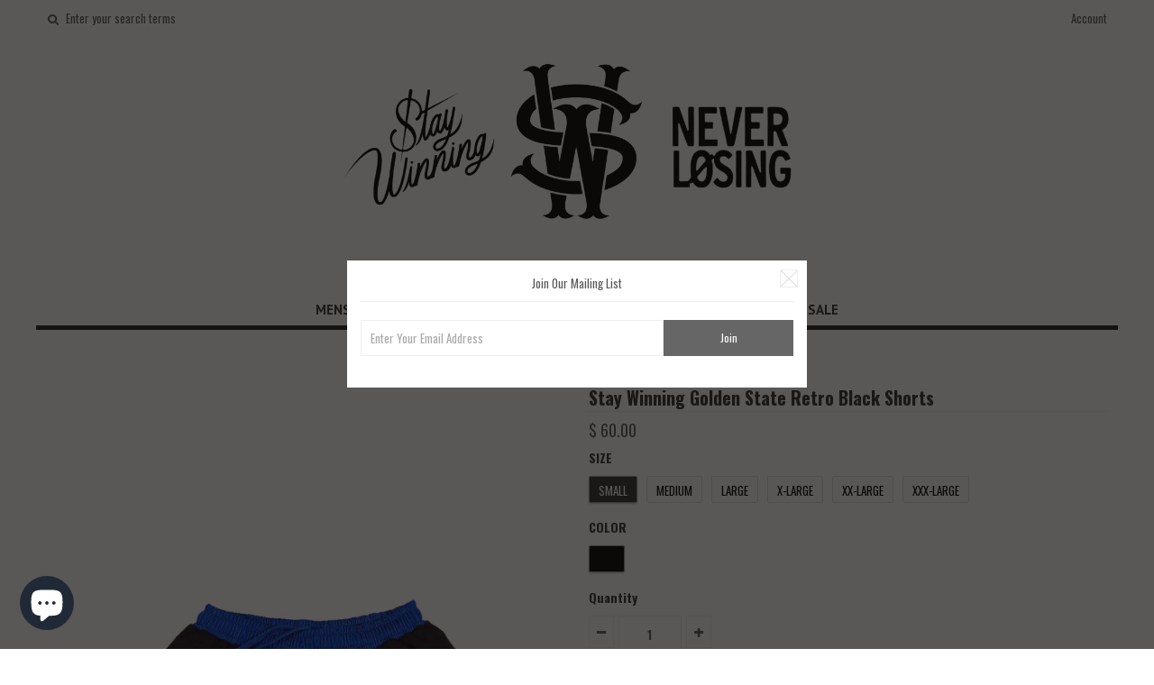

--- FILE ---
content_type: text/html; charset=utf-8
request_url: https://staywinningboutique.com/th/products/stay-winning-golden-state-retro-black-shorts
body_size: 35631
content:
<!DOCTYPE html>
<!--[if lt IE 7 ]><html class="ie ie6" lang="en"> <![endif]-->
<!--[if IE 7 ]><html class="ie ie7" lang="en"> <![endif]-->
<!--[if IE 8 ]><html class="ie ie8" lang="en"> <![endif]-->
<!--[if (gte IE 9)|!(IE)]><!--><html lang="en"> <!--<![endif]-->
<head>
<!-- "snippets/limespot.liquid" was not rendered, the associated app was uninstalled -->

  <!-- Google Web Fonts
================================================== -->

  
  
  <link href='//fonts.googleapis.com/css?family=Arvo:400,700' rel='stylesheet' type='text/css'>
    

  
  
  <link href='//fonts.googleapis.com/css?family=Glegoo' rel='stylesheet' type='text/css'>
  

  
  
  <link href='//fonts.googleapis.com/css?family=Lato:300,400,700' rel='stylesheet' type='text/css'>
    

  
  
  <link href='//fonts.googleapis.com/css?family=Lobster' rel='stylesheet' type='text/css'>
     

  
  
  <link href='//fonts.googleapis.com/css?family=Lobster+Two:400,700' rel='stylesheet' type='text/css'>
     

  
  
  <link href='//fonts.googleapis.com/css?family=Montserrat:400,700' rel='stylesheet' type='text/css'>
    

  
  
  <link href='//fonts.googleapis.com/css?family=Noticia+Text:400,700' rel='stylesheet' type='text/css'>
       

  
  
  <link href='//fonts.googleapis.com/css?family=Open+Sans:400,300,700' rel='stylesheet' type='text/css'>
    

  
  
  <link href='//fonts.googleapis.com/css?family=Open+Sans+Condensed:300,700' rel='stylesheet' type='text/css'>
  

  
  
  <link href='//fonts.googleapis.com/css?family=Oswald:400,300,700' rel='stylesheet' type='text/css'>
  

  
  
  <link href='//fonts.googleapis.com/css?family=PT+Sans:400,700' rel='stylesheet' type='text/css'>
      

  
  
  <link href='//fonts.googleapis.com/css?family=PT+Sans+Narrow:400,700' rel='stylesheet' type='text/css'>
   

  
  
  <link href='//fonts.googleapis.com/css?family=Questrial' rel='stylesheet' type='text/css'>
     

  
  
  <link href='//fonts.googleapis.com/css?family=Raleway:400,300,700' rel='stylesheet' type='text/css'>
      


  <!-- Basic Page Needs
================================================== -->

  <title>
    Stay Winning Golden State Retro Black Shorts &ndash; STAY WINNING 
  </title>
  
  <meta name="description" content="Mesh material 3 zipper pockets Fully embroidered Inside drawstrings" />
  
  <link rel="canonical" href="https://staywinningboutique.com/th/products/stay-winning-golden-state-retro-black-shorts" />


  <!-- Mobile Specific Metas
================================================== -->

  <meta name="viewport" content="width=device-width, initial-scale=1, maximum-scale=1">

  <!-- CSS
================================================== -->

  <link href="//staywinningboutique.com/cdn/shop/t/6/assets/stylesheet.css?v=122077121675422356661682962611" rel="stylesheet" type="text/css" media="all" />  
  <link href="//staywinningboutique.com/cdn/shop/t/6/assets/layout.css?v=48297279168862483561682132518" rel="stylesheet" type="text/css" media="all" />
  <link href="//staywinningboutique.com/cdn/shop/t/6/assets/flexslider.css?v=87461617624491865641426137914" rel="stylesheet" type="text/css" media="all" />
  <link href="//staywinningboutique.com/cdn/shop/t/6/assets/jquery.fs.selecter.css?v=153310882444283559811426137917" rel="stylesheet" type="text/css" media="all" />
  <link href="//staywinningboutique.com/cdn/shop/t/6/assets/jquery.fancybox.css?v=100713802530422057001764660002" rel="stylesheet" type="text/css" media="all" />
  <link href="//staywinningboutique.com/cdn/shop/t/6/assets/font-awesome.css?v=79408481144322136341426137914" rel="stylesheet" type="text/css" media="all" />


  <!--[if IE 7]>
<link href="//staywinningboutique.com/cdn/shop/t/6/assets/ie7.css?v=173202355345939848621426137916" rel="stylesheet" type="text/css" media="all" />
<![endif]-->

  <!--[if lt IE 9]>
<script src="//html5shim.googlecode.com/svn/trunk/html5.js"></script>
<![endif]-->

  <!-- JS
================================================= -->

  <script type="text/javascript" src="//ajax.googleapis.com/ajax/libs/jquery/1.11.0/jquery.min.js"></script>

  <script src="//staywinningboutique.com/cdn/shop/t/6/assets/theme.js?v=166334147336879827281682132518" type="text/javascript"></script>  
  <script src="//staywinningboutique.com/cdn/shopifycloud/storefront/assets/themes_support/option_selection-b017cd28.js" type="text/javascript"></script>
  <script src="//staywinningboutique.com/cdn/shop/t/6/assets/jquery.flexslider.js?v=87967274170219106311426137917" type="text/javascript"></script>
  <script src="//staywinningboutique.com/cdn/shop/t/6/assets/jquery.easing.1.3.js?v=172541285191835633401426137917" type="text/javascript"></script>
  <script src="//staywinningboutique.com/cdn/shop/t/6/assets/jquery.fs.selecter.min.js?v=121112644360495546941426137918" type="text/javascript"></script>
  <script src="//staywinningboutique.com/cdn/shop/t/6/assets/jquery.fancybox.pack.js?v=98388074616830255951426137917" type="text/javascript"></script> 
  <script src="//staywinningboutique.com/cdn/shop/t/6/assets/jquery.elevatezoom.js?v=92954911247734776201426137917" type="text/javascript"></script>  
  <script src="//staywinningboutique.com/cdn/shop/t/6/assets/jquery.placeholder.js?v=23817066470502801731426137918" type="text/javascript"></script>  
  <script src="//staywinningboutique.com/cdn/shop/t/6/assets/jquery.cookie.js?v=61671871682430135081426137916" type="text/javascript"></script>

      


  <!--[if (gte IE 6)&(lte IE 8)]>
<script src="//staywinningboutique.com/cdn/shop/t/6/assets/selectivizr-min.js?v=53916545486504562791426137921" type="text/javascript"></script>
<![endif]-->   

  <script>window.performance && window.performance.mark && window.performance.mark('shopify.content_for_header.start');</script><meta name="facebook-domain-verification" content="vuga2a78ncuwbufci6l9stae5s3q4c">
<meta name="google-site-verification" content="QjQsNbQZgTTOSrmgeVv5spGjEHKBQ64-CaYTdJRp6ig">
<meta id="shopify-digital-wallet" name="shopify-digital-wallet" content="/7069029/digital_wallets/dialog">
<meta name="shopify-checkout-api-token" content="6dd829de3b69907969be331c766fceee">
<meta id="in-context-paypal-metadata" data-shop-id="7069029" data-venmo-supported="false" data-environment="production" data-locale="en_US" data-paypal-v4="true" data-currency="USD">
<link rel="alternate" hreflang="x-default" href="https://staywinningboutique.com/products/stay-winning-golden-state-retro-black-shorts">
<link rel="alternate" hreflang="en" href="https://staywinningboutique.com/products/stay-winning-golden-state-retro-black-shorts">
<link rel="alternate" hreflang="vi" href="https://staywinningboutique.com/vi/products/stay-winning-golden-state-retro-black-shorts">
<link rel="alternate" hreflang="es" href="https://staywinningboutique.com/es/products/stay-winning-golden-state-retro-black-shorts">
<link rel="alternate" hreflang="ja" href="https://staywinningboutique.com/ja/products/stay-winning-golden-state-retro-black-shorts">
<link rel="alternate" hreflang="zh-Hans" href="https://staywinningboutique.com/zh-hans/products/stay-winning-golden-state-retro-black-shorts">
<link rel="alternate" hreflang="zh-Hant" href="https://staywinningboutique.com/zh-hant/products/stay-winning-golden-state-retro-black-shorts">
<link rel="alternate" hreflang="fil" href="https://staywinningboutique.com/fil/products/stay-winning-golden-state-retro-black-shorts">
<link rel="alternate" hreflang="sv" href="https://staywinningboutique.com/sv/products/stay-winning-golden-state-retro-black-shorts">
<link rel="alternate" hreflang="pt" href="https://staywinningboutique.com/pt/products/stay-winning-golden-state-retro-black-shorts">
<link rel="alternate" hreflang="lo" href="https://staywinningboutique.com/lo/products/stay-winning-golden-state-retro-black-shorts">
<link rel="alternate" hreflang="km" href="https://staywinningboutique.com/km/products/stay-winning-golden-state-retro-black-shorts">
<link rel="alternate" hreflang="ko" href="https://staywinningboutique.com/ko/products/stay-winning-golden-state-retro-black-shorts">
<link rel="alternate" hreflang="th" href="https://staywinningboutique.com/th/products/stay-winning-golden-state-retro-black-shorts">
<link rel="alternate" hreflang="fa" href="https://staywinningboutique.com/fa/products/stay-winning-golden-state-retro-black-shorts">
<link rel="alternate" hreflang="nl" href="https://staywinningboutique.com/nl/products/stay-winning-golden-state-retro-black-shorts">
<link rel="alternate" hreflang="fr" href="https://staywinningboutique.com/fr/products/stay-winning-golden-state-retro-black-shorts">
<link rel="alternate" hreflang="it" href="https://staywinningboutique.com/it/products/stay-winning-golden-state-retro-black-shorts">
<link rel="alternate" hreflang="ru" href="https://staywinningboutique.com/ru/products/stay-winning-golden-state-retro-black-shorts">
<link rel="alternate" hreflang="pa" href="https://staywinningboutique.com/pa/products/stay-winning-golden-state-retro-black-shorts">
<link rel="alternate" hreflang="de" href="https://staywinningboutique.com/de/products/stay-winning-golden-state-retro-black-shorts">
<link rel="alternate" hreflang="zh-Hans-AD" href="https://staywinningboutique.com/zh-hans/products/stay-winning-golden-state-retro-black-shorts">
<link rel="alternate" hreflang="zh-Hant-AD" href="https://staywinningboutique.com/zh-hant/products/stay-winning-golden-state-retro-black-shorts">
<link rel="alternate" hreflang="zh-Hans-AE" href="https://staywinningboutique.com/zh-hans/products/stay-winning-golden-state-retro-black-shorts">
<link rel="alternate" hreflang="zh-Hant-AE" href="https://staywinningboutique.com/zh-hant/products/stay-winning-golden-state-retro-black-shorts">
<link rel="alternate" hreflang="zh-Hans-AG" href="https://staywinningboutique.com/zh-hans/products/stay-winning-golden-state-retro-black-shorts">
<link rel="alternate" hreflang="zh-Hant-AG" href="https://staywinningboutique.com/zh-hant/products/stay-winning-golden-state-retro-black-shorts">
<link rel="alternate" hreflang="zh-Hans-AI" href="https://staywinningboutique.com/zh-hans/products/stay-winning-golden-state-retro-black-shorts">
<link rel="alternate" hreflang="zh-Hant-AI" href="https://staywinningboutique.com/zh-hant/products/stay-winning-golden-state-retro-black-shorts">
<link rel="alternate" hreflang="zh-Hans-AL" href="https://staywinningboutique.com/zh-hans/products/stay-winning-golden-state-retro-black-shorts">
<link rel="alternate" hreflang="zh-Hant-AL" href="https://staywinningboutique.com/zh-hant/products/stay-winning-golden-state-retro-black-shorts">
<link rel="alternate" hreflang="zh-Hans-AM" href="https://staywinningboutique.com/zh-hans/products/stay-winning-golden-state-retro-black-shorts">
<link rel="alternate" hreflang="zh-Hant-AM" href="https://staywinningboutique.com/zh-hant/products/stay-winning-golden-state-retro-black-shorts">
<link rel="alternate" hreflang="zh-Hans-AO" href="https://staywinningboutique.com/zh-hans/products/stay-winning-golden-state-retro-black-shorts">
<link rel="alternate" hreflang="zh-Hant-AO" href="https://staywinningboutique.com/zh-hant/products/stay-winning-golden-state-retro-black-shorts">
<link rel="alternate" hreflang="zh-Hans-AR" href="https://staywinningboutique.com/zh-hans/products/stay-winning-golden-state-retro-black-shorts">
<link rel="alternate" hreflang="zh-Hant-AR" href="https://staywinningboutique.com/zh-hant/products/stay-winning-golden-state-retro-black-shorts">
<link rel="alternate" hreflang="zh-Hans-AT" href="https://staywinningboutique.com/zh-hans/products/stay-winning-golden-state-retro-black-shorts">
<link rel="alternate" hreflang="zh-Hant-AT" href="https://staywinningboutique.com/zh-hant/products/stay-winning-golden-state-retro-black-shorts">
<link rel="alternate" hreflang="zh-Hans-AU" href="https://staywinningboutique.com/zh-hans/products/stay-winning-golden-state-retro-black-shorts">
<link rel="alternate" hreflang="zh-Hant-AU" href="https://staywinningboutique.com/zh-hant/products/stay-winning-golden-state-retro-black-shorts">
<link rel="alternate" hreflang="zh-Hans-AW" href="https://staywinningboutique.com/zh-hans/products/stay-winning-golden-state-retro-black-shorts">
<link rel="alternate" hreflang="zh-Hant-AW" href="https://staywinningboutique.com/zh-hant/products/stay-winning-golden-state-retro-black-shorts">
<link rel="alternate" hreflang="zh-Hans-AZ" href="https://staywinningboutique.com/zh-hans/products/stay-winning-golden-state-retro-black-shorts">
<link rel="alternate" hreflang="zh-Hant-AZ" href="https://staywinningboutique.com/zh-hant/products/stay-winning-golden-state-retro-black-shorts">
<link rel="alternate" hreflang="zh-Hans-BA" href="https://staywinningboutique.com/zh-hans/products/stay-winning-golden-state-retro-black-shorts">
<link rel="alternate" hreflang="zh-Hant-BA" href="https://staywinningboutique.com/zh-hant/products/stay-winning-golden-state-retro-black-shorts">
<link rel="alternate" hreflang="zh-Hans-BB" href="https://staywinningboutique.com/zh-hans/products/stay-winning-golden-state-retro-black-shorts">
<link rel="alternate" hreflang="zh-Hant-BB" href="https://staywinningboutique.com/zh-hant/products/stay-winning-golden-state-retro-black-shorts">
<link rel="alternate" hreflang="zh-Hans-BD" href="https://staywinningboutique.com/zh-hans/products/stay-winning-golden-state-retro-black-shorts">
<link rel="alternate" hreflang="zh-Hant-BD" href="https://staywinningboutique.com/zh-hant/products/stay-winning-golden-state-retro-black-shorts">
<link rel="alternate" hreflang="zh-Hans-BE" href="https://staywinningboutique.com/zh-hans/products/stay-winning-golden-state-retro-black-shorts">
<link rel="alternate" hreflang="zh-Hant-BE" href="https://staywinningboutique.com/zh-hant/products/stay-winning-golden-state-retro-black-shorts">
<link rel="alternate" hreflang="zh-Hans-BF" href="https://staywinningboutique.com/zh-hans/products/stay-winning-golden-state-retro-black-shorts">
<link rel="alternate" hreflang="zh-Hant-BF" href="https://staywinningboutique.com/zh-hant/products/stay-winning-golden-state-retro-black-shorts">
<link rel="alternate" hreflang="zh-Hans-BG" href="https://staywinningboutique.com/zh-hans/products/stay-winning-golden-state-retro-black-shorts">
<link rel="alternate" hreflang="zh-Hant-BG" href="https://staywinningboutique.com/zh-hant/products/stay-winning-golden-state-retro-black-shorts">
<link rel="alternate" hreflang="zh-Hans-BH" href="https://staywinningboutique.com/zh-hans/products/stay-winning-golden-state-retro-black-shorts">
<link rel="alternate" hreflang="zh-Hant-BH" href="https://staywinningboutique.com/zh-hant/products/stay-winning-golden-state-retro-black-shorts">
<link rel="alternate" hreflang="zh-Hans-BI" href="https://staywinningboutique.com/zh-hans/products/stay-winning-golden-state-retro-black-shorts">
<link rel="alternate" hreflang="zh-Hant-BI" href="https://staywinningboutique.com/zh-hant/products/stay-winning-golden-state-retro-black-shorts">
<link rel="alternate" hreflang="zh-Hans-BJ" href="https://staywinningboutique.com/zh-hans/products/stay-winning-golden-state-retro-black-shorts">
<link rel="alternate" hreflang="zh-Hant-BJ" href="https://staywinningboutique.com/zh-hant/products/stay-winning-golden-state-retro-black-shorts">
<link rel="alternate" hreflang="zh-Hans-BL" href="https://staywinningboutique.com/zh-hans/products/stay-winning-golden-state-retro-black-shorts">
<link rel="alternate" hreflang="zh-Hant-BL" href="https://staywinningboutique.com/zh-hant/products/stay-winning-golden-state-retro-black-shorts">
<link rel="alternate" hreflang="zh-Hans-BM" href="https://staywinningboutique.com/zh-hans/products/stay-winning-golden-state-retro-black-shorts">
<link rel="alternate" hreflang="zh-Hant-BM" href="https://staywinningboutique.com/zh-hant/products/stay-winning-golden-state-retro-black-shorts">
<link rel="alternate" hreflang="zh-Hans-BN" href="https://staywinningboutique.com/zh-hans/products/stay-winning-golden-state-retro-black-shorts">
<link rel="alternate" hreflang="zh-Hant-BN" href="https://staywinningboutique.com/zh-hant/products/stay-winning-golden-state-retro-black-shorts">
<link rel="alternate" hreflang="zh-Hans-BO" href="https://staywinningboutique.com/zh-hans/products/stay-winning-golden-state-retro-black-shorts">
<link rel="alternate" hreflang="zh-Hant-BO" href="https://staywinningboutique.com/zh-hant/products/stay-winning-golden-state-retro-black-shorts">
<link rel="alternate" hreflang="zh-Hans-BQ" href="https://staywinningboutique.com/zh-hans/products/stay-winning-golden-state-retro-black-shorts">
<link rel="alternate" hreflang="zh-Hant-BQ" href="https://staywinningboutique.com/zh-hant/products/stay-winning-golden-state-retro-black-shorts">
<link rel="alternate" hreflang="zh-Hans-BR" href="https://staywinningboutique.com/zh-hans/products/stay-winning-golden-state-retro-black-shorts">
<link rel="alternate" hreflang="zh-Hant-BR" href="https://staywinningboutique.com/zh-hant/products/stay-winning-golden-state-retro-black-shorts">
<link rel="alternate" hreflang="zh-Hans-BS" href="https://staywinningboutique.com/zh-hans/products/stay-winning-golden-state-retro-black-shorts">
<link rel="alternate" hreflang="zh-Hant-BS" href="https://staywinningboutique.com/zh-hant/products/stay-winning-golden-state-retro-black-shorts">
<link rel="alternate" hreflang="zh-Hans-BW" href="https://staywinningboutique.com/zh-hans/products/stay-winning-golden-state-retro-black-shorts">
<link rel="alternate" hreflang="zh-Hant-BW" href="https://staywinningboutique.com/zh-hant/products/stay-winning-golden-state-retro-black-shorts">
<link rel="alternate" hreflang="zh-Hans-BZ" href="https://staywinningboutique.com/zh-hans/products/stay-winning-golden-state-retro-black-shorts">
<link rel="alternate" hreflang="zh-Hant-BZ" href="https://staywinningboutique.com/zh-hant/products/stay-winning-golden-state-retro-black-shorts">
<link rel="alternate" hreflang="zh-Hans-CA" href="https://staywinningboutique.com/zh-hans/products/stay-winning-golden-state-retro-black-shorts">
<link rel="alternate" hreflang="zh-Hant-CA" href="https://staywinningboutique.com/zh-hant/products/stay-winning-golden-state-retro-black-shorts">
<link rel="alternate" hreflang="zh-Hans-CH" href="https://staywinningboutique.com/zh-hans/products/stay-winning-golden-state-retro-black-shorts">
<link rel="alternate" hreflang="zh-Hant-CH" href="https://staywinningboutique.com/zh-hant/products/stay-winning-golden-state-retro-black-shorts">
<link rel="alternate" hreflang="zh-Hans-CK" href="https://staywinningboutique.com/zh-hans/products/stay-winning-golden-state-retro-black-shorts">
<link rel="alternate" hreflang="zh-Hant-CK" href="https://staywinningboutique.com/zh-hant/products/stay-winning-golden-state-retro-black-shorts">
<link rel="alternate" hreflang="zh-Hans-CL" href="https://staywinningboutique.com/zh-hans/products/stay-winning-golden-state-retro-black-shorts">
<link rel="alternate" hreflang="zh-Hant-CL" href="https://staywinningboutique.com/zh-hant/products/stay-winning-golden-state-retro-black-shorts">
<link rel="alternate" hreflang="zh-Hans-CM" href="https://staywinningboutique.com/zh-hans/products/stay-winning-golden-state-retro-black-shorts">
<link rel="alternate" hreflang="zh-Hant-CM" href="https://staywinningboutique.com/zh-hant/products/stay-winning-golden-state-retro-black-shorts">
<link rel="alternate" hreflang="zh-Hans-CN" href="https://staywinningboutique.com/zh-hans/products/stay-winning-golden-state-retro-black-shorts">
<link rel="alternate" hreflang="zh-Hant-CN" href="https://staywinningboutique.com/zh-hant/products/stay-winning-golden-state-retro-black-shorts">
<link rel="alternate" hreflang="zh-Hans-CO" href="https://staywinningboutique.com/zh-hans/products/stay-winning-golden-state-retro-black-shorts">
<link rel="alternate" hreflang="zh-Hant-CO" href="https://staywinningboutique.com/zh-hant/products/stay-winning-golden-state-retro-black-shorts">
<link rel="alternate" hreflang="zh-Hans-CR" href="https://staywinningboutique.com/zh-hans/products/stay-winning-golden-state-retro-black-shorts">
<link rel="alternate" hreflang="zh-Hant-CR" href="https://staywinningboutique.com/zh-hant/products/stay-winning-golden-state-retro-black-shorts">
<link rel="alternate" hreflang="zh-Hans-CV" href="https://staywinningboutique.com/zh-hans/products/stay-winning-golden-state-retro-black-shorts">
<link rel="alternate" hreflang="zh-Hant-CV" href="https://staywinningboutique.com/zh-hant/products/stay-winning-golden-state-retro-black-shorts">
<link rel="alternate" hreflang="zh-Hans-CW" href="https://staywinningboutique.com/zh-hans/products/stay-winning-golden-state-retro-black-shorts">
<link rel="alternate" hreflang="zh-Hant-CW" href="https://staywinningboutique.com/zh-hant/products/stay-winning-golden-state-retro-black-shorts">
<link rel="alternate" hreflang="zh-Hans-CY" href="https://staywinningboutique.com/zh-hans/products/stay-winning-golden-state-retro-black-shorts">
<link rel="alternate" hreflang="zh-Hant-CY" href="https://staywinningboutique.com/zh-hant/products/stay-winning-golden-state-retro-black-shorts">
<link rel="alternate" hreflang="zh-Hans-CZ" href="https://staywinningboutique.com/zh-hans/products/stay-winning-golden-state-retro-black-shorts">
<link rel="alternate" hreflang="zh-Hant-CZ" href="https://staywinningboutique.com/zh-hant/products/stay-winning-golden-state-retro-black-shorts">
<link rel="alternate" hreflang="zh-Hans-DE" href="https://staywinningboutique.com/zh-hans/products/stay-winning-golden-state-retro-black-shorts">
<link rel="alternate" hreflang="zh-Hant-DE" href="https://staywinningboutique.com/zh-hant/products/stay-winning-golden-state-retro-black-shorts">
<link rel="alternate" hreflang="zh-Hans-DJ" href="https://staywinningboutique.com/zh-hans/products/stay-winning-golden-state-retro-black-shorts">
<link rel="alternate" hreflang="zh-Hant-DJ" href="https://staywinningboutique.com/zh-hant/products/stay-winning-golden-state-retro-black-shorts">
<link rel="alternate" hreflang="zh-Hans-DK" href="https://staywinningboutique.com/zh-hans/products/stay-winning-golden-state-retro-black-shorts">
<link rel="alternate" hreflang="zh-Hant-DK" href="https://staywinningboutique.com/zh-hant/products/stay-winning-golden-state-retro-black-shorts">
<link rel="alternate" hreflang="zh-Hans-DM" href="https://staywinningboutique.com/zh-hans/products/stay-winning-golden-state-retro-black-shorts">
<link rel="alternate" hreflang="zh-Hant-DM" href="https://staywinningboutique.com/zh-hant/products/stay-winning-golden-state-retro-black-shorts">
<link rel="alternate" hreflang="zh-Hans-DO" href="https://staywinningboutique.com/zh-hans/products/stay-winning-golden-state-retro-black-shorts">
<link rel="alternate" hreflang="zh-Hant-DO" href="https://staywinningboutique.com/zh-hant/products/stay-winning-golden-state-retro-black-shorts">
<link rel="alternate" hreflang="zh-Hans-DZ" href="https://staywinningboutique.com/zh-hans/products/stay-winning-golden-state-retro-black-shorts">
<link rel="alternate" hreflang="zh-Hant-DZ" href="https://staywinningboutique.com/zh-hant/products/stay-winning-golden-state-retro-black-shorts">
<link rel="alternate" hreflang="zh-Hans-EC" href="https://staywinningboutique.com/zh-hans/products/stay-winning-golden-state-retro-black-shorts">
<link rel="alternate" hreflang="zh-Hant-EC" href="https://staywinningboutique.com/zh-hant/products/stay-winning-golden-state-retro-black-shorts">
<link rel="alternate" hreflang="zh-Hans-EE" href="https://staywinningboutique.com/zh-hans/products/stay-winning-golden-state-retro-black-shorts">
<link rel="alternate" hreflang="zh-Hant-EE" href="https://staywinningboutique.com/zh-hant/products/stay-winning-golden-state-retro-black-shorts">
<link rel="alternate" hreflang="zh-Hans-EG" href="https://staywinningboutique.com/zh-hans/products/stay-winning-golden-state-retro-black-shorts">
<link rel="alternate" hreflang="zh-Hant-EG" href="https://staywinningboutique.com/zh-hant/products/stay-winning-golden-state-retro-black-shorts">
<link rel="alternate" hreflang="zh-Hans-ES" href="https://staywinningboutique.com/zh-hans/products/stay-winning-golden-state-retro-black-shorts">
<link rel="alternate" hreflang="zh-Hant-ES" href="https://staywinningboutique.com/zh-hant/products/stay-winning-golden-state-retro-black-shorts">
<link rel="alternate" hreflang="zh-Hans-ET" href="https://staywinningboutique.com/zh-hans/products/stay-winning-golden-state-retro-black-shorts">
<link rel="alternate" hreflang="zh-Hant-ET" href="https://staywinningboutique.com/zh-hant/products/stay-winning-golden-state-retro-black-shorts">
<link rel="alternate" hreflang="zh-Hans-FI" href="https://staywinningboutique.com/zh-hans/products/stay-winning-golden-state-retro-black-shorts">
<link rel="alternate" hreflang="zh-Hant-FI" href="https://staywinningboutique.com/zh-hant/products/stay-winning-golden-state-retro-black-shorts">
<link rel="alternate" hreflang="zh-Hans-FJ" href="https://staywinningboutique.com/zh-hans/products/stay-winning-golden-state-retro-black-shorts">
<link rel="alternate" hreflang="zh-Hant-FJ" href="https://staywinningboutique.com/zh-hant/products/stay-winning-golden-state-retro-black-shorts">
<link rel="alternate" hreflang="zh-Hans-FK" href="https://staywinningboutique.com/zh-hans/products/stay-winning-golden-state-retro-black-shorts">
<link rel="alternate" hreflang="zh-Hant-FK" href="https://staywinningboutique.com/zh-hant/products/stay-winning-golden-state-retro-black-shorts">
<link rel="alternate" hreflang="zh-Hans-FO" href="https://staywinningboutique.com/zh-hans/products/stay-winning-golden-state-retro-black-shorts">
<link rel="alternate" hreflang="zh-Hant-FO" href="https://staywinningboutique.com/zh-hant/products/stay-winning-golden-state-retro-black-shorts">
<link rel="alternate" hreflang="zh-Hans-FR" href="https://staywinningboutique.com/zh-hans/products/stay-winning-golden-state-retro-black-shorts">
<link rel="alternate" hreflang="zh-Hant-FR" href="https://staywinningboutique.com/zh-hant/products/stay-winning-golden-state-retro-black-shorts">
<link rel="alternate" hreflang="zh-Hans-GA" href="https://staywinningboutique.com/zh-hans/products/stay-winning-golden-state-retro-black-shorts">
<link rel="alternate" hreflang="zh-Hant-GA" href="https://staywinningboutique.com/zh-hant/products/stay-winning-golden-state-retro-black-shorts">
<link rel="alternate" hreflang="zh-Hans-GB" href="https://staywinningboutique.com/zh-hans/products/stay-winning-golden-state-retro-black-shorts">
<link rel="alternate" hreflang="zh-Hant-GB" href="https://staywinningboutique.com/zh-hant/products/stay-winning-golden-state-retro-black-shorts">
<link rel="alternate" hreflang="zh-Hans-GD" href="https://staywinningboutique.com/zh-hans/products/stay-winning-golden-state-retro-black-shorts">
<link rel="alternate" hreflang="zh-Hant-GD" href="https://staywinningboutique.com/zh-hant/products/stay-winning-golden-state-retro-black-shorts">
<link rel="alternate" hreflang="zh-Hans-GE" href="https://staywinningboutique.com/zh-hans/products/stay-winning-golden-state-retro-black-shorts">
<link rel="alternate" hreflang="zh-Hant-GE" href="https://staywinningboutique.com/zh-hant/products/stay-winning-golden-state-retro-black-shorts">
<link rel="alternate" hreflang="zh-Hans-GF" href="https://staywinningboutique.com/zh-hans/products/stay-winning-golden-state-retro-black-shorts">
<link rel="alternate" hreflang="zh-Hant-GF" href="https://staywinningboutique.com/zh-hant/products/stay-winning-golden-state-retro-black-shorts">
<link rel="alternate" hreflang="zh-Hans-GG" href="https://staywinningboutique.com/zh-hans/products/stay-winning-golden-state-retro-black-shorts">
<link rel="alternate" hreflang="zh-Hant-GG" href="https://staywinningboutique.com/zh-hant/products/stay-winning-golden-state-retro-black-shorts">
<link rel="alternate" hreflang="zh-Hans-GH" href="https://staywinningboutique.com/zh-hans/products/stay-winning-golden-state-retro-black-shorts">
<link rel="alternate" hreflang="zh-Hant-GH" href="https://staywinningboutique.com/zh-hant/products/stay-winning-golden-state-retro-black-shorts">
<link rel="alternate" hreflang="zh-Hans-GI" href="https://staywinningboutique.com/zh-hans/products/stay-winning-golden-state-retro-black-shorts">
<link rel="alternate" hreflang="zh-Hant-GI" href="https://staywinningboutique.com/zh-hant/products/stay-winning-golden-state-retro-black-shorts">
<link rel="alternate" hreflang="zh-Hans-GL" href="https://staywinningboutique.com/zh-hans/products/stay-winning-golden-state-retro-black-shorts">
<link rel="alternate" hreflang="zh-Hant-GL" href="https://staywinningboutique.com/zh-hant/products/stay-winning-golden-state-retro-black-shorts">
<link rel="alternate" hreflang="zh-Hans-GM" href="https://staywinningboutique.com/zh-hans/products/stay-winning-golden-state-retro-black-shorts">
<link rel="alternate" hreflang="zh-Hant-GM" href="https://staywinningboutique.com/zh-hant/products/stay-winning-golden-state-retro-black-shorts">
<link rel="alternate" hreflang="zh-Hans-GN" href="https://staywinningboutique.com/zh-hans/products/stay-winning-golden-state-retro-black-shorts">
<link rel="alternate" hreflang="zh-Hant-GN" href="https://staywinningboutique.com/zh-hant/products/stay-winning-golden-state-retro-black-shorts">
<link rel="alternate" hreflang="zh-Hans-GP" href="https://staywinningboutique.com/zh-hans/products/stay-winning-golden-state-retro-black-shorts">
<link rel="alternate" hreflang="zh-Hant-GP" href="https://staywinningboutique.com/zh-hant/products/stay-winning-golden-state-retro-black-shorts">
<link rel="alternate" hreflang="zh-Hans-GQ" href="https://staywinningboutique.com/zh-hans/products/stay-winning-golden-state-retro-black-shorts">
<link rel="alternate" hreflang="zh-Hant-GQ" href="https://staywinningboutique.com/zh-hant/products/stay-winning-golden-state-retro-black-shorts">
<link rel="alternate" hreflang="zh-Hans-GR" href="https://staywinningboutique.com/zh-hans/products/stay-winning-golden-state-retro-black-shorts">
<link rel="alternate" hreflang="zh-Hant-GR" href="https://staywinningboutique.com/zh-hant/products/stay-winning-golden-state-retro-black-shorts">
<link rel="alternate" hreflang="zh-Hans-GT" href="https://staywinningboutique.com/zh-hans/products/stay-winning-golden-state-retro-black-shorts">
<link rel="alternate" hreflang="zh-Hant-GT" href="https://staywinningboutique.com/zh-hant/products/stay-winning-golden-state-retro-black-shorts">
<link rel="alternate" hreflang="zh-Hans-GW" href="https://staywinningboutique.com/zh-hans/products/stay-winning-golden-state-retro-black-shorts">
<link rel="alternate" hreflang="zh-Hant-GW" href="https://staywinningboutique.com/zh-hant/products/stay-winning-golden-state-retro-black-shorts">
<link rel="alternate" hreflang="zh-Hans-GY" href="https://staywinningboutique.com/zh-hans/products/stay-winning-golden-state-retro-black-shorts">
<link rel="alternate" hreflang="zh-Hant-GY" href="https://staywinningboutique.com/zh-hant/products/stay-winning-golden-state-retro-black-shorts">
<link rel="alternate" hreflang="zh-Hans-HK" href="https://staywinningboutique.com/zh-hans/products/stay-winning-golden-state-retro-black-shorts">
<link rel="alternate" hreflang="zh-Hant-HK" href="https://staywinningboutique.com/zh-hant/products/stay-winning-golden-state-retro-black-shorts">
<link rel="alternate" hreflang="zh-Hans-HN" href="https://staywinningboutique.com/zh-hans/products/stay-winning-golden-state-retro-black-shorts">
<link rel="alternate" hreflang="zh-Hant-HN" href="https://staywinningboutique.com/zh-hant/products/stay-winning-golden-state-retro-black-shorts">
<link rel="alternate" hreflang="zh-Hans-HR" href="https://staywinningboutique.com/zh-hans/products/stay-winning-golden-state-retro-black-shorts">
<link rel="alternate" hreflang="zh-Hant-HR" href="https://staywinningboutique.com/zh-hant/products/stay-winning-golden-state-retro-black-shorts">
<link rel="alternate" hreflang="zh-Hans-HT" href="https://staywinningboutique.com/zh-hans/products/stay-winning-golden-state-retro-black-shorts">
<link rel="alternate" hreflang="zh-Hant-HT" href="https://staywinningboutique.com/zh-hant/products/stay-winning-golden-state-retro-black-shorts">
<link rel="alternate" hreflang="zh-Hans-HU" href="https://staywinningboutique.com/zh-hans/products/stay-winning-golden-state-retro-black-shorts">
<link rel="alternate" hreflang="zh-Hant-HU" href="https://staywinningboutique.com/zh-hant/products/stay-winning-golden-state-retro-black-shorts">
<link rel="alternate" hreflang="zh-Hans-ID" href="https://staywinningboutique.com/zh-hans/products/stay-winning-golden-state-retro-black-shorts">
<link rel="alternate" hreflang="zh-Hant-ID" href="https://staywinningboutique.com/zh-hant/products/stay-winning-golden-state-retro-black-shorts">
<link rel="alternate" hreflang="zh-Hans-IE" href="https://staywinningboutique.com/zh-hans/products/stay-winning-golden-state-retro-black-shorts">
<link rel="alternate" hreflang="zh-Hant-IE" href="https://staywinningboutique.com/zh-hant/products/stay-winning-golden-state-retro-black-shorts">
<link rel="alternate" hreflang="zh-Hans-IL" href="https://staywinningboutique.com/zh-hans/products/stay-winning-golden-state-retro-black-shorts">
<link rel="alternate" hreflang="zh-Hant-IL" href="https://staywinningboutique.com/zh-hant/products/stay-winning-golden-state-retro-black-shorts">
<link rel="alternate" hreflang="zh-Hans-IN" href="https://staywinningboutique.com/zh-hans/products/stay-winning-golden-state-retro-black-shorts">
<link rel="alternate" hreflang="zh-Hant-IN" href="https://staywinningboutique.com/zh-hant/products/stay-winning-golden-state-retro-black-shorts">
<link rel="alternate" hreflang="zh-Hans-IS" href="https://staywinningboutique.com/zh-hans/products/stay-winning-golden-state-retro-black-shorts">
<link rel="alternate" hreflang="zh-Hant-IS" href="https://staywinningboutique.com/zh-hant/products/stay-winning-golden-state-retro-black-shorts">
<link rel="alternate" hreflang="zh-Hans-IT" href="https://staywinningboutique.com/zh-hans/products/stay-winning-golden-state-retro-black-shorts">
<link rel="alternate" hreflang="zh-Hant-IT" href="https://staywinningboutique.com/zh-hant/products/stay-winning-golden-state-retro-black-shorts">
<link rel="alternate" hreflang="zh-Hans-JE" href="https://staywinningboutique.com/zh-hans/products/stay-winning-golden-state-retro-black-shorts">
<link rel="alternate" hreflang="zh-Hant-JE" href="https://staywinningboutique.com/zh-hant/products/stay-winning-golden-state-retro-black-shorts">
<link rel="alternate" hreflang="zh-Hans-JM" href="https://staywinningboutique.com/zh-hans/products/stay-winning-golden-state-retro-black-shorts">
<link rel="alternate" hreflang="zh-Hant-JM" href="https://staywinningboutique.com/zh-hant/products/stay-winning-golden-state-retro-black-shorts">
<link rel="alternate" hreflang="zh-Hans-JO" href="https://staywinningboutique.com/zh-hans/products/stay-winning-golden-state-retro-black-shorts">
<link rel="alternate" hreflang="zh-Hant-JO" href="https://staywinningboutique.com/zh-hant/products/stay-winning-golden-state-retro-black-shorts">
<link rel="alternate" hreflang="zh-Hans-JP" href="https://staywinningboutique.com/zh-hans/products/stay-winning-golden-state-retro-black-shorts">
<link rel="alternate" hreflang="zh-Hant-JP" href="https://staywinningboutique.com/zh-hant/products/stay-winning-golden-state-retro-black-shorts">
<link rel="alternate" hreflang="zh-Hans-KE" href="https://staywinningboutique.com/zh-hans/products/stay-winning-golden-state-retro-black-shorts">
<link rel="alternate" hreflang="zh-Hant-KE" href="https://staywinningboutique.com/zh-hant/products/stay-winning-golden-state-retro-black-shorts">
<link rel="alternate" hreflang="zh-Hans-KG" href="https://staywinningboutique.com/zh-hans/products/stay-winning-golden-state-retro-black-shorts">
<link rel="alternate" hreflang="zh-Hant-KG" href="https://staywinningboutique.com/zh-hant/products/stay-winning-golden-state-retro-black-shorts">
<link rel="alternate" hreflang="zh-Hans-KH" href="https://staywinningboutique.com/zh-hans/products/stay-winning-golden-state-retro-black-shorts">
<link rel="alternate" hreflang="zh-Hant-KH" href="https://staywinningboutique.com/zh-hant/products/stay-winning-golden-state-retro-black-shorts">
<link rel="alternate" hreflang="zh-Hans-KI" href="https://staywinningboutique.com/zh-hans/products/stay-winning-golden-state-retro-black-shorts">
<link rel="alternate" hreflang="zh-Hant-KI" href="https://staywinningboutique.com/zh-hant/products/stay-winning-golden-state-retro-black-shorts">
<link rel="alternate" hreflang="zh-Hans-KM" href="https://staywinningboutique.com/zh-hans/products/stay-winning-golden-state-retro-black-shorts">
<link rel="alternate" hreflang="zh-Hant-KM" href="https://staywinningboutique.com/zh-hant/products/stay-winning-golden-state-retro-black-shorts">
<link rel="alternate" hreflang="zh-Hans-KN" href="https://staywinningboutique.com/zh-hans/products/stay-winning-golden-state-retro-black-shorts">
<link rel="alternate" hreflang="zh-Hant-KN" href="https://staywinningboutique.com/zh-hant/products/stay-winning-golden-state-retro-black-shorts">
<link rel="alternate" hreflang="zh-Hans-KR" href="https://staywinningboutique.com/zh-hans/products/stay-winning-golden-state-retro-black-shorts">
<link rel="alternate" hreflang="zh-Hant-KR" href="https://staywinningboutique.com/zh-hant/products/stay-winning-golden-state-retro-black-shorts">
<link rel="alternate" hreflang="zh-Hans-KW" href="https://staywinningboutique.com/zh-hans/products/stay-winning-golden-state-retro-black-shorts">
<link rel="alternate" hreflang="zh-Hant-KW" href="https://staywinningboutique.com/zh-hant/products/stay-winning-golden-state-retro-black-shorts">
<link rel="alternate" hreflang="zh-Hans-KY" href="https://staywinningboutique.com/zh-hans/products/stay-winning-golden-state-retro-black-shorts">
<link rel="alternate" hreflang="zh-Hant-KY" href="https://staywinningboutique.com/zh-hant/products/stay-winning-golden-state-retro-black-shorts">
<link rel="alternate" hreflang="zh-Hans-KZ" href="https://staywinningboutique.com/zh-hans/products/stay-winning-golden-state-retro-black-shorts">
<link rel="alternate" hreflang="zh-Hant-KZ" href="https://staywinningboutique.com/zh-hant/products/stay-winning-golden-state-retro-black-shorts">
<link rel="alternate" hreflang="zh-Hans-LA" href="https://staywinningboutique.com/zh-hans/products/stay-winning-golden-state-retro-black-shorts">
<link rel="alternate" hreflang="zh-Hant-LA" href="https://staywinningboutique.com/zh-hant/products/stay-winning-golden-state-retro-black-shorts">
<link rel="alternate" hreflang="zh-Hans-LC" href="https://staywinningboutique.com/zh-hans/products/stay-winning-golden-state-retro-black-shorts">
<link rel="alternate" hreflang="zh-Hant-LC" href="https://staywinningboutique.com/zh-hant/products/stay-winning-golden-state-retro-black-shorts">
<link rel="alternate" hreflang="zh-Hans-LI" href="https://staywinningboutique.com/zh-hans/products/stay-winning-golden-state-retro-black-shorts">
<link rel="alternate" hreflang="zh-Hant-LI" href="https://staywinningboutique.com/zh-hant/products/stay-winning-golden-state-retro-black-shorts">
<link rel="alternate" hreflang="zh-Hans-LK" href="https://staywinningboutique.com/zh-hans/products/stay-winning-golden-state-retro-black-shorts">
<link rel="alternate" hreflang="zh-Hant-LK" href="https://staywinningboutique.com/zh-hant/products/stay-winning-golden-state-retro-black-shorts">
<link rel="alternate" hreflang="zh-Hans-LS" href="https://staywinningboutique.com/zh-hans/products/stay-winning-golden-state-retro-black-shorts">
<link rel="alternate" hreflang="zh-Hant-LS" href="https://staywinningboutique.com/zh-hant/products/stay-winning-golden-state-retro-black-shorts">
<link rel="alternate" hreflang="zh-Hans-LT" href="https://staywinningboutique.com/zh-hans/products/stay-winning-golden-state-retro-black-shorts">
<link rel="alternate" hreflang="zh-Hant-LT" href="https://staywinningboutique.com/zh-hant/products/stay-winning-golden-state-retro-black-shorts">
<link rel="alternate" hreflang="zh-Hans-LU" href="https://staywinningboutique.com/zh-hans/products/stay-winning-golden-state-retro-black-shorts">
<link rel="alternate" hreflang="zh-Hant-LU" href="https://staywinningboutique.com/zh-hant/products/stay-winning-golden-state-retro-black-shorts">
<link rel="alternate" hreflang="zh-Hans-LV" href="https://staywinningboutique.com/zh-hans/products/stay-winning-golden-state-retro-black-shorts">
<link rel="alternate" hreflang="zh-Hant-LV" href="https://staywinningboutique.com/zh-hant/products/stay-winning-golden-state-retro-black-shorts">
<link rel="alternate" hreflang="zh-Hans-MA" href="https://staywinningboutique.com/zh-hans/products/stay-winning-golden-state-retro-black-shorts">
<link rel="alternate" hreflang="zh-Hant-MA" href="https://staywinningboutique.com/zh-hant/products/stay-winning-golden-state-retro-black-shorts">
<link rel="alternate" hreflang="zh-Hans-MC" href="https://staywinningboutique.com/zh-hans/products/stay-winning-golden-state-retro-black-shorts">
<link rel="alternate" hreflang="zh-Hant-MC" href="https://staywinningboutique.com/zh-hant/products/stay-winning-golden-state-retro-black-shorts">
<link rel="alternate" hreflang="zh-Hans-MD" href="https://staywinningboutique.com/zh-hans/products/stay-winning-golden-state-retro-black-shorts">
<link rel="alternate" hreflang="zh-Hant-MD" href="https://staywinningboutique.com/zh-hant/products/stay-winning-golden-state-retro-black-shorts">
<link rel="alternate" hreflang="zh-Hans-ME" href="https://staywinningboutique.com/zh-hans/products/stay-winning-golden-state-retro-black-shorts">
<link rel="alternate" hreflang="zh-Hant-ME" href="https://staywinningboutique.com/zh-hant/products/stay-winning-golden-state-retro-black-shorts">
<link rel="alternate" hreflang="zh-Hans-MF" href="https://staywinningboutique.com/zh-hans/products/stay-winning-golden-state-retro-black-shorts">
<link rel="alternate" hreflang="zh-Hant-MF" href="https://staywinningboutique.com/zh-hant/products/stay-winning-golden-state-retro-black-shorts">
<link rel="alternate" hreflang="zh-Hans-MG" href="https://staywinningboutique.com/zh-hans/products/stay-winning-golden-state-retro-black-shorts">
<link rel="alternate" hreflang="zh-Hant-MG" href="https://staywinningboutique.com/zh-hant/products/stay-winning-golden-state-retro-black-shorts">
<link rel="alternate" hreflang="zh-Hans-MK" href="https://staywinningboutique.com/zh-hans/products/stay-winning-golden-state-retro-black-shorts">
<link rel="alternate" hreflang="zh-Hant-MK" href="https://staywinningboutique.com/zh-hant/products/stay-winning-golden-state-retro-black-shorts">
<link rel="alternate" hreflang="zh-Hans-MN" href="https://staywinningboutique.com/zh-hans/products/stay-winning-golden-state-retro-black-shorts">
<link rel="alternate" hreflang="zh-Hant-MN" href="https://staywinningboutique.com/zh-hant/products/stay-winning-golden-state-retro-black-shorts">
<link rel="alternate" hreflang="zh-Hans-MO" href="https://staywinningboutique.com/zh-hans/products/stay-winning-golden-state-retro-black-shorts">
<link rel="alternate" hreflang="zh-Hant-MO" href="https://staywinningboutique.com/zh-hant/products/stay-winning-golden-state-retro-black-shorts">
<link rel="alternate" hreflang="zh-Hans-MQ" href="https://staywinningboutique.com/zh-hans/products/stay-winning-golden-state-retro-black-shorts">
<link rel="alternate" hreflang="zh-Hant-MQ" href="https://staywinningboutique.com/zh-hant/products/stay-winning-golden-state-retro-black-shorts">
<link rel="alternate" hreflang="zh-Hans-MR" href="https://staywinningboutique.com/zh-hans/products/stay-winning-golden-state-retro-black-shorts">
<link rel="alternate" hreflang="zh-Hant-MR" href="https://staywinningboutique.com/zh-hant/products/stay-winning-golden-state-retro-black-shorts">
<link rel="alternate" hreflang="zh-Hans-MS" href="https://staywinningboutique.com/zh-hans/products/stay-winning-golden-state-retro-black-shorts">
<link rel="alternate" hreflang="zh-Hant-MS" href="https://staywinningboutique.com/zh-hant/products/stay-winning-golden-state-retro-black-shorts">
<link rel="alternate" hreflang="zh-Hans-MT" href="https://staywinningboutique.com/zh-hans/products/stay-winning-golden-state-retro-black-shorts">
<link rel="alternate" hreflang="zh-Hant-MT" href="https://staywinningboutique.com/zh-hant/products/stay-winning-golden-state-retro-black-shorts">
<link rel="alternate" hreflang="zh-Hans-MU" href="https://staywinningboutique.com/zh-hans/products/stay-winning-golden-state-retro-black-shorts">
<link rel="alternate" hreflang="zh-Hant-MU" href="https://staywinningboutique.com/zh-hant/products/stay-winning-golden-state-retro-black-shorts">
<link rel="alternate" hreflang="zh-Hans-MV" href="https://staywinningboutique.com/zh-hans/products/stay-winning-golden-state-retro-black-shorts">
<link rel="alternate" hreflang="zh-Hant-MV" href="https://staywinningboutique.com/zh-hant/products/stay-winning-golden-state-retro-black-shorts">
<link rel="alternate" hreflang="zh-Hans-MW" href="https://staywinningboutique.com/zh-hans/products/stay-winning-golden-state-retro-black-shorts">
<link rel="alternate" hreflang="zh-Hant-MW" href="https://staywinningboutique.com/zh-hant/products/stay-winning-golden-state-retro-black-shorts">
<link rel="alternate" hreflang="zh-Hans-MX" href="https://staywinningboutique.com/zh-hans/products/stay-winning-golden-state-retro-black-shorts">
<link rel="alternate" hreflang="zh-Hant-MX" href="https://staywinningboutique.com/zh-hant/products/stay-winning-golden-state-retro-black-shorts">
<link rel="alternate" hreflang="zh-Hans-MY" href="https://staywinningboutique.com/zh-hans/products/stay-winning-golden-state-retro-black-shorts">
<link rel="alternate" hreflang="zh-Hant-MY" href="https://staywinningboutique.com/zh-hant/products/stay-winning-golden-state-retro-black-shorts">
<link rel="alternate" hreflang="zh-Hans-MZ" href="https://staywinningboutique.com/zh-hans/products/stay-winning-golden-state-retro-black-shorts">
<link rel="alternate" hreflang="zh-Hant-MZ" href="https://staywinningboutique.com/zh-hant/products/stay-winning-golden-state-retro-black-shorts">
<link rel="alternate" hreflang="zh-Hans-NA" href="https://staywinningboutique.com/zh-hans/products/stay-winning-golden-state-retro-black-shorts">
<link rel="alternate" hreflang="zh-Hant-NA" href="https://staywinningboutique.com/zh-hant/products/stay-winning-golden-state-retro-black-shorts">
<link rel="alternate" hreflang="zh-Hans-NC" href="https://staywinningboutique.com/zh-hans/products/stay-winning-golden-state-retro-black-shorts">
<link rel="alternate" hreflang="zh-Hant-NC" href="https://staywinningboutique.com/zh-hant/products/stay-winning-golden-state-retro-black-shorts">
<link rel="alternate" hreflang="zh-Hans-NG" href="https://staywinningboutique.com/zh-hans/products/stay-winning-golden-state-retro-black-shorts">
<link rel="alternate" hreflang="zh-Hant-NG" href="https://staywinningboutique.com/zh-hant/products/stay-winning-golden-state-retro-black-shorts">
<link rel="alternate" hreflang="zh-Hans-NI" href="https://staywinningboutique.com/zh-hans/products/stay-winning-golden-state-retro-black-shorts">
<link rel="alternate" hreflang="zh-Hant-NI" href="https://staywinningboutique.com/zh-hant/products/stay-winning-golden-state-retro-black-shorts">
<link rel="alternate" hreflang="zh-Hans-NL" href="https://staywinningboutique.com/zh-hans/products/stay-winning-golden-state-retro-black-shorts">
<link rel="alternate" hreflang="zh-Hant-NL" href="https://staywinningboutique.com/zh-hant/products/stay-winning-golden-state-retro-black-shorts">
<link rel="alternate" hreflang="zh-Hans-NO" href="https://staywinningboutique.com/zh-hans/products/stay-winning-golden-state-retro-black-shorts">
<link rel="alternate" hreflang="zh-Hant-NO" href="https://staywinningboutique.com/zh-hant/products/stay-winning-golden-state-retro-black-shorts">
<link rel="alternate" hreflang="zh-Hans-NP" href="https://staywinningboutique.com/zh-hans/products/stay-winning-golden-state-retro-black-shorts">
<link rel="alternate" hreflang="zh-Hant-NP" href="https://staywinningboutique.com/zh-hant/products/stay-winning-golden-state-retro-black-shorts">
<link rel="alternate" hreflang="zh-Hans-NR" href="https://staywinningboutique.com/zh-hans/products/stay-winning-golden-state-retro-black-shorts">
<link rel="alternate" hreflang="zh-Hant-NR" href="https://staywinningboutique.com/zh-hant/products/stay-winning-golden-state-retro-black-shorts">
<link rel="alternate" hreflang="zh-Hans-NU" href="https://staywinningboutique.com/zh-hans/products/stay-winning-golden-state-retro-black-shorts">
<link rel="alternate" hreflang="zh-Hant-NU" href="https://staywinningboutique.com/zh-hant/products/stay-winning-golden-state-retro-black-shorts">
<link rel="alternate" hreflang="zh-Hans-NZ" href="https://staywinningboutique.com/zh-hans/products/stay-winning-golden-state-retro-black-shorts">
<link rel="alternate" hreflang="zh-Hant-NZ" href="https://staywinningboutique.com/zh-hant/products/stay-winning-golden-state-retro-black-shorts">
<link rel="alternate" hreflang="zh-Hans-OM" href="https://staywinningboutique.com/zh-hans/products/stay-winning-golden-state-retro-black-shorts">
<link rel="alternate" hreflang="zh-Hant-OM" href="https://staywinningboutique.com/zh-hant/products/stay-winning-golden-state-retro-black-shorts">
<link rel="alternate" hreflang="zh-Hans-PA" href="https://staywinningboutique.com/zh-hans/products/stay-winning-golden-state-retro-black-shorts">
<link rel="alternate" hreflang="zh-Hant-PA" href="https://staywinningboutique.com/zh-hant/products/stay-winning-golden-state-retro-black-shorts">
<link rel="alternate" hreflang="zh-Hans-PE" href="https://staywinningboutique.com/zh-hans/products/stay-winning-golden-state-retro-black-shorts">
<link rel="alternate" hreflang="zh-Hant-PE" href="https://staywinningboutique.com/zh-hant/products/stay-winning-golden-state-retro-black-shorts">
<link rel="alternate" hreflang="zh-Hans-PF" href="https://staywinningboutique.com/zh-hans/products/stay-winning-golden-state-retro-black-shorts">
<link rel="alternate" hreflang="zh-Hant-PF" href="https://staywinningboutique.com/zh-hant/products/stay-winning-golden-state-retro-black-shorts">
<link rel="alternate" hreflang="zh-Hans-PG" href="https://staywinningboutique.com/zh-hans/products/stay-winning-golden-state-retro-black-shorts">
<link rel="alternate" hreflang="zh-Hant-PG" href="https://staywinningboutique.com/zh-hant/products/stay-winning-golden-state-retro-black-shorts">
<link rel="alternate" hreflang="zh-Hans-PH" href="https://staywinningboutique.com/zh-hans/products/stay-winning-golden-state-retro-black-shorts">
<link rel="alternate" hreflang="zh-Hant-PH" href="https://staywinningboutique.com/zh-hant/products/stay-winning-golden-state-retro-black-shorts">
<link rel="alternate" hreflang="zh-Hans-PK" href="https://staywinningboutique.com/zh-hans/products/stay-winning-golden-state-retro-black-shorts">
<link rel="alternate" hreflang="zh-Hant-PK" href="https://staywinningboutique.com/zh-hant/products/stay-winning-golden-state-retro-black-shorts">
<link rel="alternate" hreflang="zh-Hans-PL" href="https://staywinningboutique.com/zh-hans/products/stay-winning-golden-state-retro-black-shorts">
<link rel="alternate" hreflang="zh-Hant-PL" href="https://staywinningboutique.com/zh-hant/products/stay-winning-golden-state-retro-black-shorts">
<link rel="alternate" hreflang="zh-Hans-PT" href="https://staywinningboutique.com/zh-hans/products/stay-winning-golden-state-retro-black-shorts">
<link rel="alternate" hreflang="zh-Hant-PT" href="https://staywinningboutique.com/zh-hant/products/stay-winning-golden-state-retro-black-shorts">
<link rel="alternate" hreflang="zh-Hans-PY" href="https://staywinningboutique.com/zh-hans/products/stay-winning-golden-state-retro-black-shorts">
<link rel="alternate" hreflang="zh-Hant-PY" href="https://staywinningboutique.com/zh-hant/products/stay-winning-golden-state-retro-black-shorts">
<link rel="alternate" hreflang="zh-Hans-QA" href="https://staywinningboutique.com/zh-hans/products/stay-winning-golden-state-retro-black-shorts">
<link rel="alternate" hreflang="zh-Hant-QA" href="https://staywinningboutique.com/zh-hant/products/stay-winning-golden-state-retro-black-shorts">
<link rel="alternate" hreflang="zh-Hans-RE" href="https://staywinningboutique.com/zh-hans/products/stay-winning-golden-state-retro-black-shorts">
<link rel="alternate" hreflang="zh-Hant-RE" href="https://staywinningboutique.com/zh-hant/products/stay-winning-golden-state-retro-black-shorts">
<link rel="alternate" hreflang="zh-Hans-RO" href="https://staywinningboutique.com/zh-hans/products/stay-winning-golden-state-retro-black-shorts">
<link rel="alternate" hreflang="zh-Hant-RO" href="https://staywinningboutique.com/zh-hant/products/stay-winning-golden-state-retro-black-shorts">
<link rel="alternate" hreflang="zh-Hans-RS" href="https://staywinningboutique.com/zh-hans/products/stay-winning-golden-state-retro-black-shorts">
<link rel="alternate" hreflang="zh-Hant-RS" href="https://staywinningboutique.com/zh-hant/products/stay-winning-golden-state-retro-black-shorts">
<link rel="alternate" hreflang="zh-Hans-RW" href="https://staywinningboutique.com/zh-hans/products/stay-winning-golden-state-retro-black-shorts">
<link rel="alternate" hreflang="zh-Hant-RW" href="https://staywinningboutique.com/zh-hant/products/stay-winning-golden-state-retro-black-shorts">
<link rel="alternate" hreflang="zh-Hans-SA" href="https://staywinningboutique.com/zh-hans/products/stay-winning-golden-state-retro-black-shorts">
<link rel="alternate" hreflang="zh-Hant-SA" href="https://staywinningboutique.com/zh-hant/products/stay-winning-golden-state-retro-black-shorts">
<link rel="alternate" hreflang="zh-Hans-SB" href="https://staywinningboutique.com/zh-hans/products/stay-winning-golden-state-retro-black-shorts">
<link rel="alternate" hreflang="zh-Hant-SB" href="https://staywinningboutique.com/zh-hant/products/stay-winning-golden-state-retro-black-shorts">
<link rel="alternate" hreflang="zh-Hans-SC" href="https://staywinningboutique.com/zh-hans/products/stay-winning-golden-state-retro-black-shorts">
<link rel="alternate" hreflang="zh-Hant-SC" href="https://staywinningboutique.com/zh-hant/products/stay-winning-golden-state-retro-black-shorts">
<link rel="alternate" hreflang="zh-Hans-SE" href="https://staywinningboutique.com/zh-hans/products/stay-winning-golden-state-retro-black-shorts">
<link rel="alternate" hreflang="zh-Hant-SE" href="https://staywinningboutique.com/zh-hant/products/stay-winning-golden-state-retro-black-shorts">
<link rel="alternate" hreflang="zh-Hans-SG" href="https://staywinningboutique.com/zh-hans/products/stay-winning-golden-state-retro-black-shorts">
<link rel="alternate" hreflang="zh-Hant-SG" href="https://staywinningboutique.com/zh-hant/products/stay-winning-golden-state-retro-black-shorts">
<link rel="alternate" hreflang="zh-Hans-SI" href="https://staywinningboutique.com/zh-hans/products/stay-winning-golden-state-retro-black-shorts">
<link rel="alternate" hreflang="zh-Hant-SI" href="https://staywinningboutique.com/zh-hant/products/stay-winning-golden-state-retro-black-shorts">
<link rel="alternate" hreflang="zh-Hans-SK" href="https://staywinningboutique.com/zh-hans/products/stay-winning-golden-state-retro-black-shorts">
<link rel="alternate" hreflang="zh-Hant-SK" href="https://staywinningboutique.com/zh-hant/products/stay-winning-golden-state-retro-black-shorts">
<link rel="alternate" hreflang="zh-Hans-SL" href="https://staywinningboutique.com/zh-hans/products/stay-winning-golden-state-retro-black-shorts">
<link rel="alternate" hreflang="zh-Hant-SL" href="https://staywinningboutique.com/zh-hant/products/stay-winning-golden-state-retro-black-shorts">
<link rel="alternate" hreflang="zh-Hans-SM" href="https://staywinningboutique.com/zh-hans/products/stay-winning-golden-state-retro-black-shorts">
<link rel="alternate" hreflang="zh-Hant-SM" href="https://staywinningboutique.com/zh-hant/products/stay-winning-golden-state-retro-black-shorts">
<link rel="alternate" hreflang="zh-Hans-SN" href="https://staywinningboutique.com/zh-hans/products/stay-winning-golden-state-retro-black-shorts">
<link rel="alternate" hreflang="zh-Hant-SN" href="https://staywinningboutique.com/zh-hant/products/stay-winning-golden-state-retro-black-shorts">
<link rel="alternate" hreflang="zh-Hans-SR" href="https://staywinningboutique.com/zh-hans/products/stay-winning-golden-state-retro-black-shorts">
<link rel="alternate" hreflang="zh-Hant-SR" href="https://staywinningboutique.com/zh-hant/products/stay-winning-golden-state-retro-black-shorts">
<link rel="alternate" hreflang="zh-Hans-ST" href="https://staywinningboutique.com/zh-hans/products/stay-winning-golden-state-retro-black-shorts">
<link rel="alternate" hreflang="zh-Hant-ST" href="https://staywinningboutique.com/zh-hant/products/stay-winning-golden-state-retro-black-shorts">
<link rel="alternate" hreflang="zh-Hans-SV" href="https://staywinningboutique.com/zh-hans/products/stay-winning-golden-state-retro-black-shorts">
<link rel="alternate" hreflang="zh-Hant-SV" href="https://staywinningboutique.com/zh-hant/products/stay-winning-golden-state-retro-black-shorts">
<link rel="alternate" hreflang="zh-Hans-SZ" href="https://staywinningboutique.com/zh-hans/products/stay-winning-golden-state-retro-black-shorts">
<link rel="alternate" hreflang="zh-Hant-SZ" href="https://staywinningboutique.com/zh-hant/products/stay-winning-golden-state-retro-black-shorts">
<link rel="alternate" hreflang="zh-Hans-TC" href="https://staywinningboutique.com/zh-hans/products/stay-winning-golden-state-retro-black-shorts">
<link rel="alternate" hreflang="zh-Hant-TC" href="https://staywinningboutique.com/zh-hant/products/stay-winning-golden-state-retro-black-shorts">
<link rel="alternate" hreflang="zh-Hans-TD" href="https://staywinningboutique.com/zh-hans/products/stay-winning-golden-state-retro-black-shorts">
<link rel="alternate" hreflang="zh-Hant-TD" href="https://staywinningboutique.com/zh-hant/products/stay-winning-golden-state-retro-black-shorts">
<link rel="alternate" hreflang="zh-Hans-TG" href="https://staywinningboutique.com/zh-hans/products/stay-winning-golden-state-retro-black-shorts">
<link rel="alternate" hreflang="zh-Hant-TG" href="https://staywinningboutique.com/zh-hant/products/stay-winning-golden-state-retro-black-shorts">
<link rel="alternate" hreflang="zh-Hans-TH" href="https://staywinningboutique.com/zh-hans/products/stay-winning-golden-state-retro-black-shorts">
<link rel="alternate" hreflang="zh-Hant-TH" href="https://staywinningboutique.com/zh-hant/products/stay-winning-golden-state-retro-black-shorts">
<link rel="alternate" hreflang="zh-Hans-TL" href="https://staywinningboutique.com/zh-hans/products/stay-winning-golden-state-retro-black-shorts">
<link rel="alternate" hreflang="zh-Hant-TL" href="https://staywinningboutique.com/zh-hant/products/stay-winning-golden-state-retro-black-shorts">
<link rel="alternate" hreflang="zh-Hans-TN" href="https://staywinningboutique.com/zh-hans/products/stay-winning-golden-state-retro-black-shorts">
<link rel="alternate" hreflang="zh-Hant-TN" href="https://staywinningboutique.com/zh-hant/products/stay-winning-golden-state-retro-black-shorts">
<link rel="alternate" hreflang="zh-Hans-TO" href="https://staywinningboutique.com/zh-hans/products/stay-winning-golden-state-retro-black-shorts">
<link rel="alternate" hreflang="zh-Hant-TO" href="https://staywinningboutique.com/zh-hant/products/stay-winning-golden-state-retro-black-shorts">
<link rel="alternate" hreflang="zh-Hans-TT" href="https://staywinningboutique.com/zh-hans/products/stay-winning-golden-state-retro-black-shorts">
<link rel="alternate" hreflang="zh-Hant-TT" href="https://staywinningboutique.com/zh-hant/products/stay-winning-golden-state-retro-black-shorts">
<link rel="alternate" hreflang="zh-Hans-TV" href="https://staywinningboutique.com/zh-hans/products/stay-winning-golden-state-retro-black-shorts">
<link rel="alternate" hreflang="zh-Hant-TV" href="https://staywinningboutique.com/zh-hant/products/stay-winning-golden-state-retro-black-shorts">
<link rel="alternate" hreflang="zh-Hans-TW" href="https://staywinningboutique.com/zh-hans/products/stay-winning-golden-state-retro-black-shorts">
<link rel="alternate" hreflang="zh-Hant-TW" href="https://staywinningboutique.com/zh-hant/products/stay-winning-golden-state-retro-black-shorts">
<link rel="alternate" hreflang="zh-Hans-TZ" href="https://staywinningboutique.com/zh-hans/products/stay-winning-golden-state-retro-black-shorts">
<link rel="alternate" hreflang="zh-Hant-TZ" href="https://staywinningboutique.com/zh-hant/products/stay-winning-golden-state-retro-black-shorts">
<link rel="alternate" hreflang="zh-Hans-UG" href="https://staywinningboutique.com/zh-hans/products/stay-winning-golden-state-retro-black-shorts">
<link rel="alternate" hreflang="zh-Hant-UG" href="https://staywinningboutique.com/zh-hant/products/stay-winning-golden-state-retro-black-shorts">
<link rel="alternate" hreflang="zh-Hans-US" href="https://staywinningboutique.com/zh-hans/products/stay-winning-golden-state-retro-black-shorts">
<link rel="alternate" hreflang="zh-Hant-US" href="https://staywinningboutique.com/zh-hant/products/stay-winning-golden-state-retro-black-shorts">
<link rel="alternate" hreflang="zh-Hans-UY" href="https://staywinningboutique.com/zh-hans/products/stay-winning-golden-state-retro-black-shorts">
<link rel="alternate" hreflang="zh-Hant-UY" href="https://staywinningboutique.com/zh-hant/products/stay-winning-golden-state-retro-black-shorts">
<link rel="alternate" hreflang="zh-Hans-UZ" href="https://staywinningboutique.com/zh-hans/products/stay-winning-golden-state-retro-black-shorts">
<link rel="alternate" hreflang="zh-Hant-UZ" href="https://staywinningboutique.com/zh-hant/products/stay-winning-golden-state-retro-black-shorts">
<link rel="alternate" hreflang="zh-Hans-VC" href="https://staywinningboutique.com/zh-hans/products/stay-winning-golden-state-retro-black-shorts">
<link rel="alternate" hreflang="zh-Hant-VC" href="https://staywinningboutique.com/zh-hant/products/stay-winning-golden-state-retro-black-shorts">
<link rel="alternate" hreflang="zh-Hans-VG" href="https://staywinningboutique.com/zh-hans/products/stay-winning-golden-state-retro-black-shorts">
<link rel="alternate" hreflang="zh-Hant-VG" href="https://staywinningboutique.com/zh-hant/products/stay-winning-golden-state-retro-black-shorts">
<link rel="alternate" hreflang="zh-Hans-VN" href="https://staywinningboutique.com/zh-hans/products/stay-winning-golden-state-retro-black-shorts">
<link rel="alternate" hreflang="zh-Hant-VN" href="https://staywinningboutique.com/zh-hant/products/stay-winning-golden-state-retro-black-shorts">
<link rel="alternate" hreflang="zh-Hans-VU" href="https://staywinningboutique.com/zh-hans/products/stay-winning-golden-state-retro-black-shorts">
<link rel="alternate" hreflang="zh-Hant-VU" href="https://staywinningboutique.com/zh-hant/products/stay-winning-golden-state-retro-black-shorts">
<link rel="alternate" hreflang="zh-Hans-WS" href="https://staywinningboutique.com/zh-hans/products/stay-winning-golden-state-retro-black-shorts">
<link rel="alternate" hreflang="zh-Hant-WS" href="https://staywinningboutique.com/zh-hant/products/stay-winning-golden-state-retro-black-shorts">
<link rel="alternate" hreflang="zh-Hans-YT" href="https://staywinningboutique.com/zh-hans/products/stay-winning-golden-state-retro-black-shorts">
<link rel="alternate" hreflang="zh-Hant-YT" href="https://staywinningboutique.com/zh-hant/products/stay-winning-golden-state-retro-black-shorts">
<link rel="alternate" hreflang="zh-Hans-ZA" href="https://staywinningboutique.com/zh-hans/products/stay-winning-golden-state-retro-black-shorts">
<link rel="alternate" hreflang="zh-Hant-ZA" href="https://staywinningboutique.com/zh-hant/products/stay-winning-golden-state-retro-black-shorts">
<link rel="alternate" hreflang="zh-Hans-ZM" href="https://staywinningboutique.com/zh-hans/products/stay-winning-golden-state-retro-black-shorts">
<link rel="alternate" hreflang="zh-Hant-ZM" href="https://staywinningboutique.com/zh-hant/products/stay-winning-golden-state-retro-black-shorts">
<link rel="alternate" type="application/json+oembed" href="https://staywinningboutique.com/th/products/stay-winning-golden-state-retro-black-shorts.oembed">
<script async="async" src="/checkouts/internal/preloads.js?locale=th-US"></script>
<link rel="preconnect" href="https://shop.app" crossorigin="anonymous">
<script async="async" src="https://shop.app/checkouts/internal/preloads.js?locale=th-US&shop_id=7069029" crossorigin="anonymous"></script>
<script id="shopify-features" type="application/json">{"accessToken":"6dd829de3b69907969be331c766fceee","betas":["rich-media-storefront-analytics"],"domain":"staywinningboutique.com","predictiveSearch":true,"shopId":7069029,"locale":"th"}</script>
<script>var Shopify = Shopify || {};
Shopify.shop = "staywinningboutique.myshopify.com";
Shopify.locale = "th";
Shopify.currency = {"active":"USD","rate":"1.0"};
Shopify.country = "US";
Shopify.theme = {"name":"Vantage (BLACK)","id":10389469,"schema_name":null,"schema_version":null,"theme_store_id":null,"role":"main"};
Shopify.theme.handle = "null";
Shopify.theme.style = {"id":null,"handle":null};
Shopify.cdnHost = "staywinningboutique.com/cdn";
Shopify.routes = Shopify.routes || {};
Shopify.routes.root = "/th/";</script>
<script type="module">!function(o){(o.Shopify=o.Shopify||{}).modules=!0}(window);</script>
<script>!function(o){function n(){var o=[];function n(){o.push(Array.prototype.slice.apply(arguments))}return n.q=o,n}var t=o.Shopify=o.Shopify||{};t.loadFeatures=n(),t.autoloadFeatures=n()}(window);</script>
<script>
  window.ShopifyPay = window.ShopifyPay || {};
  window.ShopifyPay.apiHost = "shop.app\/pay";
  window.ShopifyPay.redirectState = null;
</script>
<script id="shop-js-analytics" type="application/json">{"pageType":"product"}</script>
<script defer="defer" async type="module" src="//staywinningboutique.com/cdn/shopifycloud/shop-js/modules/v2/client.init-shop-cart-sync_BDQm7Rt_.th.esm.js"></script>
<script defer="defer" async type="module" src="//staywinningboutique.com/cdn/shopifycloud/shop-js/modules/v2/chunk.common_CdCFHE5l.esm.js"></script>
<script type="module">
  await import("//staywinningboutique.com/cdn/shopifycloud/shop-js/modules/v2/client.init-shop-cart-sync_BDQm7Rt_.th.esm.js");
await import("//staywinningboutique.com/cdn/shopifycloud/shop-js/modules/v2/chunk.common_CdCFHE5l.esm.js");

  window.Shopify.SignInWithShop?.initShopCartSync?.({"fedCMEnabled":true,"windoidEnabled":true});

</script>
<script defer="defer" async type="module" src="//staywinningboutique.com/cdn/shopifycloud/shop-js/modules/v2/client.payment-terms_DvpfIzoS.th.esm.js"></script>
<script defer="defer" async type="module" src="//staywinningboutique.com/cdn/shopifycloud/shop-js/modules/v2/chunk.common_CdCFHE5l.esm.js"></script>
<script defer="defer" async type="module" src="//staywinningboutique.com/cdn/shopifycloud/shop-js/modules/v2/chunk.modal_N_I_kxdy.esm.js"></script>
<script type="module">
  await import("//staywinningboutique.com/cdn/shopifycloud/shop-js/modules/v2/client.payment-terms_DvpfIzoS.th.esm.js");
await import("//staywinningboutique.com/cdn/shopifycloud/shop-js/modules/v2/chunk.common_CdCFHE5l.esm.js");
await import("//staywinningboutique.com/cdn/shopifycloud/shop-js/modules/v2/chunk.modal_N_I_kxdy.esm.js");

  
</script>
<script>
  window.Shopify = window.Shopify || {};
  if (!window.Shopify.featureAssets) window.Shopify.featureAssets = {};
  window.Shopify.featureAssets['shop-js'] = {"shop-button":["modules/v2/client.shop-button_CtcxyxYg.th.esm.js","modules/v2/chunk.common_CdCFHE5l.esm.js"],"init-fed-cm":["modules/v2/client.init-fed-cm_ChsllKXY.th.esm.js","modules/v2/chunk.common_CdCFHE5l.esm.js"],"shop-toast-manager":["modules/v2/client.shop-toast-manager_ZK-YQGMi.th.esm.js","modules/v2/chunk.common_CdCFHE5l.esm.js"],"shop-cart-sync":["modules/v2/client.shop-cart-sync_veFKwet1.th.esm.js","modules/v2/chunk.common_CdCFHE5l.esm.js"],"init-shop-cart-sync":["modules/v2/client.init-shop-cart-sync_BDQm7Rt_.th.esm.js","modules/v2/chunk.common_CdCFHE5l.esm.js"],"avatar":["modules/v2/client.avatar_BTnouDA3.th.esm.js"],"init-shop-email-lookup-coordinator":["modules/v2/client.init-shop-email-lookup-coordinator_CifWk9AE.th.esm.js","modules/v2/chunk.common_CdCFHE5l.esm.js"],"init-windoid":["modules/v2/client.init-windoid_7DE-n_xU.th.esm.js","modules/v2/chunk.common_CdCFHE5l.esm.js"],"shop-cash-offers":["modules/v2/client.shop-cash-offers_DL59Hrea.th.esm.js","modules/v2/chunk.common_CdCFHE5l.esm.js","modules/v2/chunk.modal_N_I_kxdy.esm.js"],"init-customer-accounts-sign-up":["modules/v2/client.init-customer-accounts-sign-up_Dpe_R4mL.th.esm.js","modules/v2/client.shop-login-button_CZ6cl13i.th.esm.js","modules/v2/chunk.common_CdCFHE5l.esm.js","modules/v2/chunk.modal_N_I_kxdy.esm.js"],"pay-button":["modules/v2/client.pay-button_CxNJcJhs.th.esm.js","modules/v2/chunk.common_CdCFHE5l.esm.js"],"init-customer-accounts":["modules/v2/client.init-customer-accounts_Dfxira8a.th.esm.js","modules/v2/client.shop-login-button_CZ6cl13i.th.esm.js","modules/v2/chunk.common_CdCFHE5l.esm.js","modules/v2/chunk.modal_N_I_kxdy.esm.js"],"init-shop-for-new-customer-accounts":["modules/v2/client.init-shop-for-new-customer-accounts_nQ3pmGTP.th.esm.js","modules/v2/client.shop-login-button_CZ6cl13i.th.esm.js","modules/v2/chunk.common_CdCFHE5l.esm.js","modules/v2/chunk.modal_N_I_kxdy.esm.js"],"shop-login-button":["modules/v2/client.shop-login-button_CZ6cl13i.th.esm.js","modules/v2/chunk.common_CdCFHE5l.esm.js","modules/v2/chunk.modal_N_I_kxdy.esm.js"],"shop-follow-button":["modules/v2/client.shop-follow-button_C1QXdjcm.th.esm.js","modules/v2/chunk.common_CdCFHE5l.esm.js","modules/v2/chunk.modal_N_I_kxdy.esm.js"],"checkout-modal":["modules/v2/client.checkout-modal_DHKsd7cM.th.esm.js","modules/v2/chunk.common_CdCFHE5l.esm.js","modules/v2/chunk.modal_N_I_kxdy.esm.js"],"lead-capture":["modules/v2/client.lead-capture_BNDQsyha.th.esm.js","modules/v2/chunk.common_CdCFHE5l.esm.js","modules/v2/chunk.modal_N_I_kxdy.esm.js"],"shop-login":["modules/v2/client.shop-login_COluNKUV.th.esm.js","modules/v2/chunk.common_CdCFHE5l.esm.js","modules/v2/chunk.modal_N_I_kxdy.esm.js"],"payment-terms":["modules/v2/client.payment-terms_DvpfIzoS.th.esm.js","modules/v2/chunk.common_CdCFHE5l.esm.js","modules/v2/chunk.modal_N_I_kxdy.esm.js"]};
</script>
<script>(function() {
  var isLoaded = false;
  function asyncLoad() {
    if (isLoaded) return;
    isLoaded = true;
    var urls = ["https:\/\/chimpstatic.com\/mcjs-connected\/js\/users\/cbfde9e7fbfce4b57df19c45c\/e2f60dfdc3dbe4d1fa5785a10.js?shop=staywinningboutique.myshopify.com","\/\/cdn.shopify.com\/proxy\/62358ac77d23644f166843d4f06069f452f6d1115b3285552d02021e5dc2f533\/bingshoppingtool-t2app-prod.trafficmanager.net\/uet\/tracking_script?shop=staywinningboutique.myshopify.com\u0026sp-cache-control=cHVibGljLCBtYXgtYWdlPTkwMA","https:\/\/intg.snapchat.com\/shopify\/shopify-scevent-init.js?id=47e05c8f-5352-4c93-a04b-58e079ec89e0\u0026shop=staywinningboutique.myshopify.com"];
    for (var i = 0; i < urls.length; i++) {
      var s = document.createElement('script');
      s.type = 'text/javascript';
      s.async = true;
      s.src = urls[i];
      var x = document.getElementsByTagName('script')[0];
      x.parentNode.insertBefore(s, x);
    }
  };
  if(window.attachEvent) {
    window.attachEvent('onload', asyncLoad);
  } else {
    window.addEventListener('load', asyncLoad, false);
  }
})();</script>
<script id="__st">var __st={"a":7069029,"offset":-28800,"reqid":"9208f488-c3f2-4a65-8cef-c2a339752f93-1768842845","pageurl":"staywinningboutique.com\/th\/products\/stay-winning-golden-state-retro-black-shorts","u":"da97a944535a","p":"product","rtyp":"product","rid":8086799286496};</script>
<script>window.ShopifyPaypalV4VisibilityTracking = true;</script>
<script id="captcha-bootstrap">!function(){'use strict';const t='contact',e='account',n='new_comment',o=[[t,t],['blogs',n],['comments',n],[t,'customer']],c=[[e,'customer_login'],[e,'guest_login'],[e,'recover_customer_password'],[e,'create_customer']],r=t=>t.map((([t,e])=>`form[action*='/${t}']:not([data-nocaptcha='true']) input[name='form_type'][value='${e}']`)).join(','),a=t=>()=>t?[...document.querySelectorAll(t)].map((t=>t.form)):[];function s(){const t=[...o],e=r(t);return a(e)}const i='password',u='form_key',d=['recaptcha-v3-token','g-recaptcha-response','h-captcha-response',i],f=()=>{try{return window.sessionStorage}catch{return}},m='__shopify_v',_=t=>t.elements[u];function p(t,e,n=!1){try{const o=window.sessionStorage,c=JSON.parse(o.getItem(e)),{data:r}=function(t){const{data:e,action:n}=t;return t[m]||n?{data:e,action:n}:{data:t,action:n}}(c);for(const[e,n]of Object.entries(r))t.elements[e]&&(t.elements[e].value=n);n&&o.removeItem(e)}catch(o){console.error('form repopulation failed',{error:o})}}const l='form_type',E='cptcha';function T(t){t.dataset[E]=!0}const w=window,h=w.document,L='Shopify',v='ce_forms',y='captcha';let A=!1;((t,e)=>{const n=(g='f06e6c50-85a8-45c8-87d0-21a2b65856fe',I='https://cdn.shopify.com/shopifycloud/storefront-forms-hcaptcha/ce_storefront_forms_captcha_hcaptcha.v1.5.2.iife.js',D={infoText:'ป้องกันโดย hCaptcha',privacyText:'ความเป็นส่วนตัว',termsText:'ข้อกำหนด'},(t,e,n)=>{const o=w[L][v],c=o.bindForm;if(c)return c(t,g,e,D).then(n);var r;o.q.push([[t,g,e,D],n]),r=I,A||(h.body.append(Object.assign(h.createElement('script'),{id:'captcha-provider',async:!0,src:r})),A=!0)});var g,I,D;w[L]=w[L]||{},w[L][v]=w[L][v]||{},w[L][v].q=[],w[L][y]=w[L][y]||{},w[L][y].protect=function(t,e){n(t,void 0,e),T(t)},Object.freeze(w[L][y]),function(t,e,n,w,h,L){const[v,y,A,g]=function(t,e,n){const i=e?o:[],u=t?c:[],d=[...i,...u],f=r(d),m=r(i),_=r(d.filter((([t,e])=>n.includes(e))));return[a(f),a(m),a(_),s()]}(w,h,L),I=t=>{const e=t.target;return e instanceof HTMLFormElement?e:e&&e.form},D=t=>v().includes(t);t.addEventListener('submit',(t=>{const e=I(t);if(!e)return;const n=D(e)&&!e.dataset.hcaptchaBound&&!e.dataset.recaptchaBound,o=_(e),c=g().includes(e)&&(!o||!o.value);(n||c)&&t.preventDefault(),c&&!n&&(function(t){try{if(!f())return;!function(t){const e=f();if(!e)return;const n=_(t);if(!n)return;const o=n.value;o&&e.removeItem(o)}(t);const e=Array.from(Array(32),(()=>Math.random().toString(36)[2])).join('');!function(t,e){_(t)||t.append(Object.assign(document.createElement('input'),{type:'hidden',name:u})),t.elements[u].value=e}(t,e),function(t,e){const n=f();if(!n)return;const o=[...t.querySelectorAll(`input[type='${i}']`)].map((({name:t})=>t)),c=[...d,...o],r={};for(const[a,s]of new FormData(t).entries())c.includes(a)||(r[a]=s);n.setItem(e,JSON.stringify({[m]:1,action:t.action,data:r}))}(t,e)}catch(e){console.error('failed to persist form',e)}}(e),e.submit())}));const S=(t,e)=>{t&&!t.dataset[E]&&(n(t,e.some((e=>e===t))),T(t))};for(const o of['focusin','change'])t.addEventListener(o,(t=>{const e=I(t);D(e)&&S(e,y())}));const B=e.get('form_key'),M=e.get(l),P=B&&M;t.addEventListener('DOMContentLoaded',(()=>{const t=y();if(P)for(const e of t)e.elements[l].value===M&&p(e,B);[...new Set([...A(),...v().filter((t=>'true'===t.dataset.shopifyCaptcha))])].forEach((e=>S(e,t)))}))}(h,new URLSearchParams(w.location.search),n,t,e,['guest_login'])})(!0,!0)}();</script>
<script integrity="sha256-4kQ18oKyAcykRKYeNunJcIwy7WH5gtpwJnB7kiuLZ1E=" data-source-attribution="shopify.loadfeatures" defer="defer" src="//staywinningboutique.com/cdn/shopifycloud/storefront/assets/storefront/load_feature-a0a9edcb.js" crossorigin="anonymous"></script>
<script crossorigin="anonymous" defer="defer" src="//staywinningboutique.com/cdn/shopifycloud/storefront/assets/shopify_pay/storefront-65b4c6d7.js?v=20250812"></script>
<script data-source-attribution="shopify.dynamic_checkout.dynamic.init">var Shopify=Shopify||{};Shopify.PaymentButton=Shopify.PaymentButton||{isStorefrontPortableWallets:!0,init:function(){window.Shopify.PaymentButton.init=function(){};var t=document.createElement("script");t.src="https://staywinningboutique.com/cdn/shopifycloud/portable-wallets/latest/portable-wallets.th.js",t.type="module",document.head.appendChild(t)}};
</script>
<script data-source-attribution="shopify.dynamic_checkout.buyer_consent">
  function portableWalletsHideBuyerConsent(e){var t=document.getElementById("shopify-buyer-consent"),n=document.getElementById("shopify-subscription-policy-button");t&&n&&(t.classList.add("hidden"),t.setAttribute("aria-hidden","true"),n.removeEventListener("click",e))}function portableWalletsShowBuyerConsent(e){var t=document.getElementById("shopify-buyer-consent"),n=document.getElementById("shopify-subscription-policy-button");t&&n&&(t.classList.remove("hidden"),t.removeAttribute("aria-hidden"),n.addEventListener("click",e))}window.Shopify?.PaymentButton&&(window.Shopify.PaymentButton.hideBuyerConsent=portableWalletsHideBuyerConsent,window.Shopify.PaymentButton.showBuyerConsent=portableWalletsShowBuyerConsent);
</script>
<script data-source-attribution="shopify.dynamic_checkout.cart.bootstrap">document.addEventListener("DOMContentLoaded",(function(){function t(){return document.querySelector("shopify-accelerated-checkout-cart, shopify-accelerated-checkout")}if(t())Shopify.PaymentButton.init();else{new MutationObserver((function(e,n){t()&&(Shopify.PaymentButton.init(),n.disconnect())})).observe(document.body,{childList:!0,subtree:!0})}}));
</script>
<link id="shopify-accelerated-checkout-styles" rel="stylesheet" media="screen" href="https://staywinningboutique.com/cdn/shopifycloud/portable-wallets/latest/accelerated-checkout-backwards-compat.css" crossorigin="anonymous">
<style id="shopify-accelerated-checkout-cart">
        #shopify-buyer-consent {
  margin-top: 1em;
  display: inline-block;
  width: 100%;
}

#shopify-buyer-consent.hidden {
  display: none;
}

#shopify-subscription-policy-button {
  background: none;
  border: none;
  padding: 0;
  text-decoration: underline;
  font-size: inherit;
  cursor: pointer;
}

#shopify-subscription-policy-button::before {
  box-shadow: none;
}

      </style>

<script>window.performance && window.performance.mark && window.performance.mark('shopify.content_for_header.end');</script>

  

  <!-- Favicons
================================================== -->
  <link rel="shortcut icon" href="//staywinningboutique.com/cdn/shop/t/6/assets/favicon.png?v=152699755951478376161561366174">


<script type="text/javascript">
  window.Rivo = window.Rivo || {};
  window.Rivo.common = window.Rivo.common || {};
  window.Rivo.common.shop = {
    permanent_domain: 'staywinningboutique.myshopify.com',
    currency: "USD",
    money_format: "$ {{amount}}",
    id: 7069029
  };
  

  window.Rivo.common.template = 'product';
  window.Rivo.common.cart = {};
  window.Rivo.common.vapid_public_key = "BJuXCmrtTK335SuczdNVYrGVtP_WXn4jImChm49st7K7z7e8gxSZUKk4DhUpk8j2Xpiw5G4-ylNbMKLlKkUEU98=";
  window.Rivo.global_config = {"asset_urls":{"loy":{"api_js":"https:\/\/cdn.shopify.com\/s\/files\/1\/0194\/1736\/6592\/t\/1\/assets\/ba_rivo_api.js?v=1682027710","init_js":"https:\/\/cdn.shopify.com\/s\/files\/1\/0194\/1736\/6592\/t\/1\/assets\/ba_loy_init.js?v=1682027701","referrals_js":"https:\/\/cdn.shopify.com\/s\/files\/1\/0194\/1736\/6592\/t\/1\/assets\/ba_loy_referrals.js?v=1682027706","referrals_css":"https:\/\/cdn.shopify.com\/s\/files\/1\/0194\/1736\/6592\/t\/1\/assets\/ba_loy_referrals.css?v=1678639051","widget_js":"https:\/\/cdn.shopify.com\/s\/files\/1\/0194\/1736\/6592\/t\/1\/assets\/ba_loy_widget.js?v=1682027702","widget_css":"https:\/\/cdn.shopify.com\/s\/files\/1\/0194\/1736\/6592\/t\/1\/assets\/ba_loy_widget.css?v=1673976822","page_init_js":"https:\/\/cdn.shopify.com\/s\/files\/1\/0194\/1736\/6592\/t\/1\/assets\/ba_loy_page_init.js?v=1682027704","page_widget_js":"https:\/\/cdn.shopify.com\/s\/files\/1\/0194\/1736\/6592\/t\/1\/assets\/ba_loy_page_widget.js?v=1682027705","page_widget_css":"https:\/\/cdn.shopify.com\/s\/files\/1\/0194\/1736\/6592\/t\/1\/assets\/ba_loy_page.css?v=1673976829","page_preview_js":"\/assets\/msg\/loy_page_preview.js"},"rev":{"init_js":"https:\/\/cdn.shopify.com\/s\/files\/1\/0194\/1736\/6592\/t\/1\/assets\/ba_rev_init.js?v=1681565796","display_js":"https:\/\/cdn.shopify.com\/s\/files\/1\/0194\/1736\/6592\/t\/1\/assets\/ba_rev_display.js?v=1681565799","modal_js":"https:\/\/cdn.shopify.com\/s\/files\/1\/0194\/1736\/6592\/t\/1\/assets\/ba_rev_modal.js?v=1681565797","widget_css":"https:\/\/cdn.shopify.com\/s\/files\/1\/0194\/1736\/6592\/t\/1\/assets\/ba_rev_widget.css?v=1680320455","modal_css":"https:\/\/cdn.shopify.com\/s\/files\/1\/0194\/1736\/6592\/t\/1\/assets\/ba_rev_modal.css?v=1680295707"},"pu":{"init_js":"https:\/\/cdn.shopify.com\/s\/files\/1\/0194\/1736\/6592\/t\/1\/assets\/ba_pu_init.js?v=1635877170"},"widgets":{"init_js":"https:\/\/cdn.shopify.com\/s\/files\/1\/0194\/1736\/6592\/t\/1\/assets\/ba_widget_init.js?v=1679987682","modal_js":"https:\/\/cdn.shopify.com\/s\/files\/1\/0194\/1736\/6592\/t\/1\/assets\/ba_widget_modal.js?v=1679987684","modal_css":"https:\/\/cdn.shopify.com\/s\/files\/1\/0194\/1736\/6592\/t\/1\/assets\/ba_widget_modal.css?v=1654723622"},"forms":{"init_js":"https:\/\/cdn.shopify.com\/s\/files\/1\/0194\/1736\/6592\/t\/1\/assets\/ba_forms_init.js?v=1682027708","widget_js":"https:\/\/cdn.shopify.com\/s\/files\/1\/0194\/1736\/6592\/t\/1\/assets\/ba_forms_widget.js?v=1682027709","forms_css":"https:\/\/cdn.shopify.com\/s\/files\/1\/0194\/1736\/6592\/t\/1\/assets\/ba_forms.css?v=1654711758"},"global":{"helper_js":"https:\/\/cdn.shopify.com\/s\/files\/1\/0194\/1736\/6592\/t\/1\/assets\/ba_tracking.js?v=1680229884"}},"proxy_paths":{"rev":"\/apps\/ba-rev","app_metrics":"\/apps\/ba-rev\/app_metrics","push_subscription":"\/apps\/ba-rev\/push"},"aat":["rev"],"pv":false,"sts":false,"bam":false,"batc":false,"base_money_format":"$ {{amount}}","online_store_version":1,"loy_js_api_enabled":false,"shop":{"name":"STAY WINNING ","domain":"staywinningboutique.com"}};

  
    if (window.Rivo.common.template == 'product'){
      window.Rivo.common.product = {
        id: 8086799286496, price: 6000, handle: "stay-winning-golden-state-retro-black-shorts", tags: ["BLACK","BLUE","GOLDEN STATE WARRIORS","MEN","MENS","SET","SETS","SHORTS","STAY WINNING","YELLOW"],
        available: true, title: "Stay Winning Golden State Retro Black Shorts", variants: [{"id":44139142709472,"title":"SMALL \/ BLACK","option1":"SMALL","option2":"BLACK","option3":null,"sku":"","requires_shipping":true,"taxable":true,"featured_image":{"id":39135621480672,"product_id":8086799286496,"position":1,"created_at":"2023-08-15T14:29:17-07:00","updated_at":"2023-08-15T14:29:20-07:00","alt":null,"width":1180,"height":1800,"src":"\/\/staywinningboutique.com\/cdn\/shop\/files\/dubsblack.jpg?v=1692134960","variant_ids":[44139142709472,44139142938848,44139142971616,44139143004384,44139143037152,44139143069920]},"available":true,"name":"Stay Winning Golden State Retro Black Shorts - SMALL \/ BLACK","public_title":"SMALL \/ BLACK","options":["SMALL","BLACK"],"price":6000,"weight":0,"compare_at_price":null,"inventory_quantity":16,"inventory_management":"shopify","inventory_policy":"deny","barcode":"","featured_media":{"alt":null,"id":31746317091040,"position":1,"preview_image":{"aspect_ratio":0.656,"height":1800,"width":1180,"src":"\/\/staywinningboutique.com\/cdn\/shop\/files\/dubsblack.jpg?v=1692134960"}},"requires_selling_plan":false,"selling_plan_allocations":[]},{"id":44139142938848,"title":"MEDIUM \/ BLACK","option1":"MEDIUM","option2":"BLACK","option3":null,"sku":"","requires_shipping":true,"taxable":true,"featured_image":{"id":39135621480672,"product_id":8086799286496,"position":1,"created_at":"2023-08-15T14:29:17-07:00","updated_at":"2023-08-15T14:29:20-07:00","alt":null,"width":1180,"height":1800,"src":"\/\/staywinningboutique.com\/cdn\/shop\/files\/dubsblack.jpg?v=1692134960","variant_ids":[44139142709472,44139142938848,44139142971616,44139143004384,44139143037152,44139143069920]},"available":true,"name":"Stay Winning Golden State Retro Black Shorts - MEDIUM \/ BLACK","public_title":"MEDIUM \/ BLACK","options":["MEDIUM","BLACK"],"price":6000,"weight":0,"compare_at_price":null,"inventory_quantity":20,"inventory_management":"shopify","inventory_policy":"deny","barcode":"","featured_media":{"alt":null,"id":31746317091040,"position":1,"preview_image":{"aspect_ratio":0.656,"height":1800,"width":1180,"src":"\/\/staywinningboutique.com\/cdn\/shop\/files\/dubsblack.jpg?v=1692134960"}},"requires_selling_plan":false,"selling_plan_allocations":[]},{"id":44139142971616,"title":"LARGE \/ BLACK","option1":"LARGE","option2":"BLACK","option3":null,"sku":"","requires_shipping":true,"taxable":true,"featured_image":{"id":39135621480672,"product_id":8086799286496,"position":1,"created_at":"2023-08-15T14:29:17-07:00","updated_at":"2023-08-15T14:29:20-07:00","alt":null,"width":1180,"height":1800,"src":"\/\/staywinningboutique.com\/cdn\/shop\/files\/dubsblack.jpg?v=1692134960","variant_ids":[44139142709472,44139142938848,44139142971616,44139143004384,44139143037152,44139143069920]},"available":true,"name":"Stay Winning Golden State Retro Black Shorts - LARGE \/ BLACK","public_title":"LARGE \/ BLACK","options":["LARGE","BLACK"],"price":6000,"weight":0,"compare_at_price":null,"inventory_quantity":20,"inventory_management":"shopify","inventory_policy":"deny","barcode":"","featured_media":{"alt":null,"id":31746317091040,"position":1,"preview_image":{"aspect_ratio":0.656,"height":1800,"width":1180,"src":"\/\/staywinningboutique.com\/cdn\/shop\/files\/dubsblack.jpg?v=1692134960"}},"requires_selling_plan":false,"selling_plan_allocations":[]},{"id":44139143004384,"title":"X-LARGE \/ BLACK","option1":"X-LARGE","option2":"BLACK","option3":null,"sku":"","requires_shipping":true,"taxable":true,"featured_image":{"id":39135621480672,"product_id":8086799286496,"position":1,"created_at":"2023-08-15T14:29:17-07:00","updated_at":"2023-08-15T14:29:20-07:00","alt":null,"width":1180,"height":1800,"src":"\/\/staywinningboutique.com\/cdn\/shop\/files\/dubsblack.jpg?v=1692134960","variant_ids":[44139142709472,44139142938848,44139142971616,44139143004384,44139143037152,44139143069920]},"available":true,"name":"Stay Winning Golden State Retro Black Shorts - X-LARGE \/ BLACK","public_title":"X-LARGE \/ BLACK","options":["X-LARGE","BLACK"],"price":6000,"weight":0,"compare_at_price":null,"inventory_quantity":16,"inventory_management":"shopify","inventory_policy":"deny","barcode":"","featured_media":{"alt":null,"id":31746317091040,"position":1,"preview_image":{"aspect_ratio":0.656,"height":1800,"width":1180,"src":"\/\/staywinningboutique.com\/cdn\/shop\/files\/dubsblack.jpg?v=1692134960"}},"requires_selling_plan":false,"selling_plan_allocations":[]},{"id":44139143037152,"title":"XX-LARGE \/ BLACK","option1":"XX-LARGE","option2":"BLACK","option3":null,"sku":"","requires_shipping":true,"taxable":true,"featured_image":{"id":39135621480672,"product_id":8086799286496,"position":1,"created_at":"2023-08-15T14:29:17-07:00","updated_at":"2023-08-15T14:29:20-07:00","alt":null,"width":1180,"height":1800,"src":"\/\/staywinningboutique.com\/cdn\/shop\/files\/dubsblack.jpg?v=1692134960","variant_ids":[44139142709472,44139142938848,44139142971616,44139143004384,44139143037152,44139143069920]},"available":true,"name":"Stay Winning Golden State Retro Black Shorts - XX-LARGE \/ BLACK","public_title":"XX-LARGE \/ BLACK","options":["XX-LARGE","BLACK"],"price":6000,"weight":0,"compare_at_price":null,"inventory_quantity":8,"inventory_management":"shopify","inventory_policy":"deny","barcode":"","featured_media":{"alt":null,"id":31746317091040,"position":1,"preview_image":{"aspect_ratio":0.656,"height":1800,"width":1180,"src":"\/\/staywinningboutique.com\/cdn\/shop\/files\/dubsblack.jpg?v=1692134960"}},"requires_selling_plan":false,"selling_plan_allocations":[]},{"id":44139143069920,"title":"XXX-LARGE \/ BLACK","option1":"XXX-LARGE","option2":"BLACK","option3":null,"sku":"","requires_shipping":true,"taxable":true,"featured_image":{"id":39135621480672,"product_id":8086799286496,"position":1,"created_at":"2023-08-15T14:29:17-07:00","updated_at":"2023-08-15T14:29:20-07:00","alt":null,"width":1180,"height":1800,"src":"\/\/staywinningboutique.com\/cdn\/shop\/files\/dubsblack.jpg?v=1692134960","variant_ids":[44139142709472,44139142938848,44139142971616,44139143004384,44139143037152,44139143069920]},"available":true,"name":"Stay Winning Golden State Retro Black Shorts - XXX-LARGE \/ BLACK","public_title":"XXX-LARGE \/ BLACK","options":["XXX-LARGE","BLACK"],"price":6000,"weight":0,"compare_at_price":null,"inventory_quantity":7,"inventory_management":"shopify","inventory_policy":"deny","barcode":"","featured_media":{"alt":null,"id":31746317091040,"position":1,"preview_image":{"aspect_ratio":0.656,"height":1800,"width":1180,"src":"\/\/staywinningboutique.com\/cdn\/shop\/files\/dubsblack.jpg?v=1692134960"}},"requires_selling_plan":false,"selling_plan_allocations":[]}]
      };
      window.Rivo.common.product.review_data = null;
    }
  


    window.Rivo.rev_config = {"api_endpoint":"\/apps\/ba-rev\/rev\/ratings","widget_enabled":true,"review_discount_email_enabled":false,"translations":{"back":"Back","done":"Done","next":"Next","skip":"Skip","email":"Email Address *","review":"Review","reviews":"Reviews","continue":"Continue","about_you":"Complete your review","last_name":"Last name","thank_you":"Thanks for your review!","first_name":"First name *","reviewed_on":"Reviewed on","show_it_off":"Upload a photo","choose_photo":"Click to add photo","choose_video":"Click to add video","modal_header":"How would you rate this product?","review_title":"Add a title for your review","shop_replied":"{{shop_name}} replied:","tell_us_more":"Share your experience","use_discount":"Here's your discount code for {{discount_amount}} off your next order","invalid_email":"Please enter a valid email address","star1_caption":"Hate it","star2_caption":"","star3_caption":"It's ok","star4_caption":"","star5_caption":"Love it!","vote_question":"Was this review helpful?","no_reviews_yet":"No reviews yet","privacy_policy":"Privacy Policy","required_field":"Required","write_a_review":"Write a review","first_person_to":"Be the first person to","get_percent_off":"Get {{discount_amount}} off your next order!","terms_of_service":"Terms of Service","show_more_reviews":"See more reviews","verified_customer":"Verified Customer","verified_review_on":"Verified review of {{product_title}}","is_recommended_text":"I recommended this product","not_recommended_text":"I do not recommend this product","review_was_submitted":"Your review was submitted.","share_your_experience":"How was your overall experience?","discount_sent_by_email":"We also sent it by email.","error_submitting_review":"Error submitting review, please try again later.","email_already_registered":"Email already left a review","by_submitting_i_acknowledge":"By completing, I acknowledge the","review_will_publicly_posted":"and that my review will be posted publicly online","we_love_to_see_it_in_action":"We'd love to showcase it on our website!","review_summary_based_on_reviews":"Based on {{reviews_count}} reviews"},"widget_css":{"theme_link_color":"#999999","theme_star_color":"#f1c645","theme_title_color":"#000000","theme_footer_color":"#999999","theme_subtext_color":"#888888","theme_button_bg_color":"#ffffff","theme_star_text_color":"#000000","theme_input_text_color":"#000000","theme_button_text_color":"#000000","theme_launcher_bg_color":"#ffffff","theme_button_hover_color":"#000000","theme_global_icons_color":"#000000","theme_input_border_color":"#c1c1c1","theme_button_border_color":"#000000","theme_launcher_text_color":"#000000","theme_global_primary_color":"#000000","theme_launcher_border_color":"#000000","theme_global_button_bg_color":"#000000","theme_global_secondary_color":"#2E8B57","theme_first_review_text_color":"#000000","theme_launcher_hover_bg_color":"#000000","theme_global_button_text_color":"#FFFFFF","theme_global_button_corner_type":"regular","theme_launcher_hover_text_color":"#ffffff"},"custom_css":"","widget_settings":{"display_per_page":10,"display_date_type":"month_day_year","display_list_type":"grid","display_summary_type":"small","display_video_enabled":false,"display_star_fill_type":"full","display_voting_enabled":false,"display_panel_custom_css":"","display_rating_text_type":"words","display_panel_custom_class":null,"display_storefront_enabled":true,"display_review_date_enabled":false,"display_star_rating_enabled":true,"display_verified_badge_enabled":false,"display_recommendations_enabled":false,"display_product_stars_custom_selector":"","display_write_a_review_storefront_enabled":true},"removed_rivo_branding":false,"discount_info":{"discount_type":"percentage","discount_amount":15}};



</script>


<script type="text/javascript">
  

  //Global snippet for Rivo
  //this is updated automatically - do not edit manually.

  function loadScript(src, defer, done) {
    var js = document.createElement('script');
    js.src = src;
    js.defer = defer;
    js.onload = function(){done();};
    js.onerror = function(){
      done(new Error('Failed to load script ' + src));
    };
    document.head.appendChild(js);
  }

  function browserSupportsAllFeatures() {
    return window.Promise && window.fetch && window.Symbol;
  }

  if (browserSupportsAllFeatures()) {
    main();
  } else {
    loadScript('https://polyfill-fastly.net/v3/polyfill.min.js?features=Promise,fetch', true, main);
  }

  function loadAppScripts(){
     if (window.Rivo.global_config.aat.includes("loy")){
      loadScript(window.Rivo.global_config.asset_urls.loy.init_js, true, function(){});
     }

     if (window.Rivo.global_config.aat.includes("rev")){
      loadScript(window.Rivo.global_config.asset_urls.rev.init_js, true, function(){});
     }

     if (window.Rivo.global_config.aat.includes("pu")){
      loadScript(window.Rivo.global_config.asset_urls.pu.init_js, true, function(){});
     }

     if (window.Rivo.global_config.aat.includes("pop") || window.Rivo.global_config.aat.includes("pu")){
      loadScript(window.Rivo.global_config.asset_urls.widgets.init_js, true, function(){});
     }
  }

  function main(err) {
    loadScript(window.Rivo.global_config.asset_urls.global.helper_js, false, loadAppScripts);
  }
</script>

  
<!-- Start of Judge.me Core -->
<link rel="dns-prefetch" href="https://cdn.judge.me/">
<script data-cfasync='false' class='jdgm-settings-script'>window.jdgmSettings={"pagination":5,"disable_web_reviews":false,"badge_no_review_text":"ไม่มีรีวิว","badge_n_reviews_text":"{{ n }} รีวิว","hide_badge_preview_if_no_reviews":true,"badge_hide_text":false,"enforce_center_preview_badge":false,"widget_title":"รีวิวจากลูกค้า","widget_open_form_text":"เขียนรีวิว","widget_close_form_text":"ยกเลิกรีวิว","widget_refresh_page_text":"รีเฟรชหน้า","widget_summary_text":"จาก {{ number_of_reviews }} รีวิว","widget_no_review_text":"เป็นคนแรกที่เขียนรีวิว","widget_name_field_text":"ชื่อที่แสดง","widget_verified_name_field_text":"ชื่อที่ยืนยันแล้ว (สาธารณะ)","widget_name_placeholder_text":"ชื่อที่แสดง","widget_required_field_error_text":"จำเป็นต้องกรอกช่องนี้","widget_email_field_text":"ที่อยู่อีเมล","widget_verified_email_field_text":"อีเมลที่ยืนยันแล้ว (ส่วนตัว ไม่สามารถแก้ไขได้)","widget_email_placeholder_text":"ที่อยู่อีเมลของคุณ","widget_email_field_error_text":"กรุณาป้อนที่อยู่อีเมลที่ถูกต้อง","widget_rating_field_text":"คะแนน","widget_review_title_field_text":"หัวข้อรีวิว","widget_review_title_placeholder_text":"ตั้งชื่อให้กับรีวิวของคุณ","widget_review_body_field_text":"เนื้อหารีวิว","widget_review_body_placeholder_text":"เริ่มเขียนที่นี่...","widget_pictures_field_text":"รูปภาพ/วิดีโอ (ไม่บังคับ)","widget_submit_review_text":"ส่งรีวิว","widget_submit_verified_review_text":"ส่งรีวิวที่ยืนยันแล้ว","widget_submit_success_msg_with_auto_publish":"ขอบคุณ! โปรดรีเฟรชหน้าในอีกสักครู่เพื่อดูรีวิวของคุณ คุณสามารถ ลบหรือแก้ไขรีวิวของคุณได้โดยเข้าสู่ระบบที่ \u003ca href='https://judge.me/login' target='_blank' rel='nofollow noopener'\u003eJudge.me\u003c/a\u003e","widget_submit_success_msg_no_auto_publish":"ขอบคุณ! รีวิวของคุณจะถูกเผยแพร่ทันทีที่ได้รับการอนุมัติจากผู้ดูแลร้านค้า คุณสามารถ ลบหรือแก้ไขรีวิวของคุณได้โดยเข้าสู่ระบบที่ \u003ca href='https://judge.me/login' target='_blank' rel='nofollow noopener'\u003eJudge.me\u003c/a\u003e","widget_show_default_reviews_out_of_total_text":"แสดง {{ n_reviews_shown }} จาก {{ n_reviews }} รีวิว","widget_show_all_link_text":"แสดงทั้งหมด","widget_show_less_link_text":"แสดงน้อยลง","widget_author_said_text":"{{ reviewer_name }} กล่าวว่า:","widget_days_text":"{{ n }} วันที่แล้ว","widget_weeks_text":"{{ n }} สัปดาห์ที่แล้ว","widget_months_text":"{{ n }} เดือนที่แล้ว","widget_years_text":"{{ n }} ปีที่แล้ว","widget_yesterday_text":"เมื่อวาน","widget_today_text":"วันนี้","widget_replied_text":"\u003e\u003e {{ shop_name }} ตอบกลับ:","widget_read_more_text":"อ่านเพิ่มเติม","widget_reviewer_name_as_initial":"","widget_rating_filter_color":"#fbcd0a","widget_rating_filter_see_all_text":"ดูรีวิวทั้งหมด","widget_sorting_most_recent_text":"ล่าสุด","widget_sorting_highest_rating_text":"คะแนนสูงสุด","widget_sorting_lowest_rating_text":"คะแนนต่ำสุด","widget_sorting_with_pictures_text":"เฉพาะรูปภาพ","widget_sorting_most_helpful_text":"มีประโยชน์มากที่สุด","widget_open_question_form_text":"ถามคำถาม","widget_reviews_subtab_text":"รีวิว","widget_questions_subtab_text":"คำถาม","widget_question_label_text":"คำถาม","widget_answer_label_text":"คำตอบ","widget_question_placeholder_text":"เขียนคำถามของคุณที่นี่","widget_submit_question_text":"ส่งคำถาม","widget_question_submit_success_text":"ขอบคุณสำหรับคำถามของคุณ! เราจะแจ้งให้คุณทราบเมื่อได้รับคำตอบ","verified_badge_text":"ยืนยันแล้ว","verified_badge_bg_color":"","verified_badge_text_color":"","verified_badge_placement":"left-of-reviewer-name","widget_review_max_height":"","widget_hide_border":false,"widget_social_share":false,"widget_thumb":false,"widget_review_location_show":false,"widget_location_format":"","all_reviews_include_out_of_store_products":true,"all_reviews_out_of_store_text":"(นอกร้านค้า)","all_reviews_pagination":100,"all_reviews_product_name_prefix_text":"เกี่ยวกับ","enable_review_pictures":true,"enable_question_anwser":false,"widget_theme":"default","review_date_format":"mm/dd/yyyy","default_sort_method":"most-recent","widget_product_reviews_subtab_text":"รีวิวสินค้า","widget_shop_reviews_subtab_text":"รีวิวร้านค้า","widget_other_products_reviews_text":"รีวิวสำหรับสินค้าอื่นๆ","widget_store_reviews_subtab_text":"รีวิวร้านค้า","widget_no_store_reviews_text":"ร้านค้านี้ยังไม่มีรีวิว","widget_web_restriction_product_reviews_text":"สินค้านี้ยังไม่มีรีวิว","widget_no_items_text":"ไม่พบรายการ","widget_show_more_text":"แสดงเพิ่มเติม","widget_write_a_store_review_text":"เขียนรีวิวร้านค้า","widget_other_languages_heading":"รีวิวในภาษาอื่นๆ","widget_translate_review_text":"แปลรีวิวเป็น {{ language }}","widget_translating_review_text":"กำลังแปล...","widget_show_original_translation_text":"แสดงต้นฉบับ ({{ language }})","widget_translate_review_failed_text":"ไม่สามารถแปลรีวิวได้","widget_translate_review_retry_text":"ลองอีกครั้ง","widget_translate_review_try_again_later_text":"ลองอีกครั้งในภายหลัง","show_product_url_for_grouped_product":false,"widget_sorting_pictures_first_text":"รูปภาพก่อน","show_pictures_on_all_rev_page_mobile":false,"show_pictures_on_all_rev_page_desktop":false,"floating_tab_hide_mobile_install_preference":false,"floating_tab_button_name":"★ รีวิว","floating_tab_title":"ให้ลูกค้าพูดแทนเรา","floating_tab_button_color":"","floating_tab_button_background_color":"","floating_tab_url":"","floating_tab_url_enabled":false,"floating_tab_tab_style":"text","all_reviews_text_badge_text":"ลูกค้าให้คะแนนเรา {{ shop.metafields.judgeme.all_reviews_rating | round: 1 }}/5 จาก {{ shop.metafields.judgeme.all_reviews_count }} รีวิว","all_reviews_text_badge_text_branded_style":"{{ shop.metafields.judgeme.all_reviews_rating | round: 1 }} จาก 5 ดาว จาก {{ shop.metafields.judgeme.all_reviews_count }} รีวิว","is_all_reviews_text_badge_a_link":false,"show_stars_for_all_reviews_text_badge":true,"all_reviews_text_badge_url":"","all_reviews_text_style":"text","all_reviews_text_color_style":"judgeme_brand_color","all_reviews_text_color":"#108474","all_reviews_text_show_jm_brand":true,"featured_carousel_show_header":true,"featured_carousel_title":"ให้ลูกค้าพูดแทนเรา","testimonials_carousel_title":"ลูกค้าพูดถึงเรา","videos_carousel_title":"ประสบการณ์จริงของลูกค้า","cards_carousel_title":"ลูกค้าพูดถึงเรา","featured_carousel_count_text":"จาก {{ n }} รีวิว","featured_carousel_add_link_to_all_reviews_page":false,"featured_carousel_url":"","featured_carousel_show_images":true,"featured_carousel_autoslide_interval":5,"featured_carousel_arrows_on_the_sides":true,"featured_carousel_height":250,"featured_carousel_width":80,"featured_carousel_image_size":0,"featured_carousel_image_height":250,"featured_carousel_arrow_color":"#eeeeee","verified_count_badge_style":"vintage","verified_count_badge_orientation":"horizontal","verified_count_badge_color_style":"judgeme_brand_color","verified_count_badge_color":"#108474","is_verified_count_badge_a_link":false,"verified_count_badge_url":"","verified_count_badge_show_jm_brand":true,"widget_rating_preset_default":5,"widget_first_sub_tab":"product-reviews","widget_show_histogram":true,"widget_histogram_use_custom_color":false,"widget_pagination_use_custom_color":false,"widget_star_use_custom_color":false,"widget_verified_badge_use_custom_color":false,"widget_write_review_use_custom_color":false,"picture_reminder_submit_button":"อัปโหลดรูปภาพ","enable_review_videos":true,"mute_video_by_default":true,"widget_sorting_videos_first_text":"วิดีโอก่อน","widget_review_pending_text":"รอการอนุมัติ","featured_carousel_items_for_large_screen":3,"social_share_options_order":"Facebook,Twitter","remove_microdata_snippet":true,"disable_json_ld":false,"enable_json_ld_products":false,"preview_badge_show_question_text":false,"preview_badge_no_question_text":"ไม่มีคำถาม","preview_badge_n_question_text":"{{ number_of_questions }} คำถาม","qa_badge_show_icon":false,"qa_badge_position":"same-row","remove_judgeme_branding":false,"widget_add_search_bar":false,"widget_search_bar_placeholder":"ค้นหา","widget_sorting_verified_only_text":"ยืนยันแล้วเท่านั้น","featured_carousel_theme":"default","featured_carousel_show_rating":true,"featured_carousel_show_title":true,"featured_carousel_show_body":true,"featured_carousel_show_date":false,"featured_carousel_show_reviewer":true,"featured_carousel_show_product":false,"featured_carousel_header_background_color":"#108474","featured_carousel_header_text_color":"#ffffff","featured_carousel_name_product_separator":"reviewed","featured_carousel_full_star_background":"#108474","featured_carousel_empty_star_background":"#dadada","featured_carousel_vertical_theme_background":"#f9fafb","featured_carousel_verified_badge_enable":true,"featured_carousel_verified_badge_color":"#108474","featured_carousel_border_style":"round","featured_carousel_review_line_length_limit":3,"featured_carousel_more_reviews_button_text":"อ่านรีวิวเพิ่มเติม","featured_carousel_view_product_button_text":"ดูสินค้า","all_reviews_page_load_reviews_on":"scroll","all_reviews_page_load_more_text":"โหลดรีวิวเพิ่มเติม","disable_fb_tab_reviews":false,"enable_ajax_cdn_cache":false,"widget_advanced_speed_features":5,"widget_public_name_text":"แสดงต่อสาธารณะเช่น","default_reviewer_name":"John Smith","default_reviewer_name_has_non_latin":true,"widget_reviewer_anonymous":"ไม่ระบุชื่อ","medals_widget_title":"เหรียญรีวิว Judge.me","medals_widget_background_color":"#f9fafb","medals_widget_position":"footer_all_pages","medals_widget_border_color":"#f9fafb","medals_widget_verified_text_position":"left","medals_widget_use_monochromatic_version":false,"medals_widget_elements_color":"#108474","show_reviewer_avatar":true,"widget_invalid_yt_video_url_error_text":"ไม่ใช่ URL วิดีโอ YouTube","widget_max_length_field_error_text":"กรุณาป้อนไม่เกิน {0} ตัวอักษร","widget_show_country_flag":false,"widget_show_collected_via_shop_app":true,"widget_verified_by_shop_badge_style":"light","widget_verified_by_shop_text":"ยืนยันโดยร้านค้า","widget_show_photo_gallery":true,"widget_load_with_code_splitting":true,"widget_ugc_install_preference":false,"widget_ugc_title":"สร้างโดยเรา แชร์โดยคุณ","widget_ugc_subtitle":"แท็กเราเพื่อให้รูปภาพของคุณถูกนำเสนอในหน้าของเรา","widget_ugc_arrows_color":"#ffffff","widget_ugc_primary_button_text":"ซื้อเลย","widget_ugc_primary_button_background_color":"#108474","widget_ugc_primary_button_text_color":"#ffffff","widget_ugc_primary_button_border_width":"0","widget_ugc_primary_button_border_style":"none","widget_ugc_primary_button_border_color":"#108474","widget_ugc_primary_button_border_radius":"25","widget_ugc_secondary_button_text":"โหลดเพิ่มเติม","widget_ugc_secondary_button_background_color":"#ffffff","widget_ugc_secondary_button_text_color":"#108474","widget_ugc_secondary_button_border_width":"2","widget_ugc_secondary_button_border_style":"solid","widget_ugc_secondary_button_border_color":"#108474","widget_ugc_secondary_button_border_radius":"25","widget_ugc_reviews_button_text":"ดูรีวิว","widget_ugc_reviews_button_background_color":"#ffffff","widget_ugc_reviews_button_text_color":"#108474","widget_ugc_reviews_button_border_width":"2","widget_ugc_reviews_button_border_style":"solid","widget_ugc_reviews_button_border_color":"#108474","widget_ugc_reviews_button_border_radius":"25","widget_ugc_reviews_button_link_to":"judgeme-reviews-page","widget_ugc_show_post_date":true,"widget_ugc_max_width":"800","widget_rating_metafield_value_type":true,"widget_primary_color":"#108474","widget_enable_secondary_color":false,"widget_secondary_color":"#edf5f5","widget_summary_average_rating_text":"{{ average_rating }} จาก 5","widget_media_grid_title":"รูปภาพและวิดีโอจากลูกค้า","widget_media_grid_see_more_text":"ดูเพิ่มเติม","widget_round_style":false,"widget_show_product_medals":true,"widget_verified_by_judgeme_text":"ยืนยันโดย Judge.me","widget_show_store_medals":true,"widget_verified_by_judgeme_text_in_store_medals":"ยืนยันโดย Judge.me","widget_media_field_exceed_quantity_message":"ขออภัย เราสามารถรับได้เพียง {{ max_media }} สำหรับหนึ่งรีวิว","widget_media_field_exceed_limit_message":"{{ file_name }} มีขนาดใหญ่เกินไป โปรดเลือก {{ media_type }} ที่มีขนาดน้อยกว่า {{ size_limit }}MB","widget_review_submitted_text":"ส่งรีวิวแล้ว!","widget_question_submitted_text":"ส่งคำถามแล้ว!","widget_close_form_text_question":"ยกเลิก","widget_write_your_answer_here_text":"เขียนคำตอบของคุณที่นี่","widget_enabled_branded_link":true,"widget_show_collected_by_judgeme":false,"widget_reviewer_name_color":"","widget_write_review_text_color":"","widget_write_review_bg_color":"","widget_collected_by_judgeme_text":"รวบรวมโดย Judge.me","widget_pagination_type":"standard","widget_load_more_text":"โหลดเพิ่มเติม","widget_load_more_color":"#108474","widget_full_review_text":"รีวิวเต็ม","widget_read_more_reviews_text":"อ่านรีวิวเพิ่มเติม","widget_read_questions_text":"อ่านคำถาม","widget_questions_and_answers_text":"คำถามและคำตอบ","widget_verified_by_text":"ยืนยันโดย","widget_verified_text":"ยืนยันแล้ว","widget_number_of_reviews_text":"{{ number_of_reviews }} รีวิว","widget_back_button_text":"กลับ","widget_next_button_text":"ถัดไป","widget_custom_forms_filter_button":"ตัวกรอง","custom_forms_style":"vertical","widget_show_review_information":false,"how_reviews_are_collected":"รีวิวถูกรวบรวมอย่างไร?","widget_show_review_keywords":false,"widget_gdpr_statement":"วิธีที่เราใช้ข้อมูลของคุณ: เราจะติดต่อคุณเกี่ยวกับรีวิวที่คุณทิ้งไว้เท่านั้น และเฉพาะเมื่อจำเป็น โดยการส่งรีวิวของคุณ คุณยอมรับ \u003ca href='https://judge.me/terms' target='_blank' rel='nofollow noopener'\u003eข้อกำหนด\u003c/a\u003e, \u003ca href='https://judge.me/privacy' target='_blank' rel='nofollow noopener'\u003eความเป็นส่วนตัว\u003c/a\u003e และ \u003ca href='https://judge.me/content-policy' target='_blank' rel='nofollow noopener'\u003eนโยบายเนื้อหา\u003c/a\u003e ของ Judge.me","widget_multilingual_sorting_enabled":false,"widget_translate_review_content_enabled":false,"widget_translate_review_content_method":"manual","popup_widget_review_selection":"automatically_with_pictures","popup_widget_round_border_style":true,"popup_widget_show_title":true,"popup_widget_show_body":true,"popup_widget_show_reviewer":false,"popup_widget_show_product":true,"popup_widget_show_pictures":true,"popup_widget_use_review_picture":true,"popup_widget_show_on_home_page":true,"popup_widget_show_on_product_page":true,"popup_widget_show_on_collection_page":true,"popup_widget_show_on_cart_page":true,"popup_widget_position":"bottom_left","popup_widget_first_review_delay":5,"popup_widget_duration":5,"popup_widget_interval":5,"popup_widget_review_count":5,"popup_widget_hide_on_mobile":true,"review_snippet_widget_round_border_style":true,"review_snippet_widget_card_color":"#FFFFFF","review_snippet_widget_slider_arrows_background_color":"#FFFFFF","review_snippet_widget_slider_arrows_color":"#000000","review_snippet_widget_star_color":"#108474","show_product_variant":false,"all_reviews_product_variant_label_text":"ตัวเลือก: ","widget_show_verified_branding":false,"widget_ai_summary_title":"ลูกค้ากล่าวว่า","widget_ai_summary_disclaimer":"สรุปรีวิวที่ขับเคลื่อนด้วย AI จากรีวิวลูกค้าล่าสุด","widget_show_ai_summary":false,"widget_show_ai_summary_bg":false,"widget_show_review_title_input":true,"redirect_reviewers_invited_via_email":"review_widget","request_store_review_after_product_review":false,"request_review_other_products_in_order":false,"review_form_color_scheme":"default","review_form_corner_style":"square","review_form_star_color":{},"review_form_text_color":"#333333","review_form_background_color":"#ffffff","review_form_field_background_color":"#fafafa","review_form_button_color":{},"review_form_button_text_color":"#ffffff","review_form_modal_overlay_color":"#000000","review_content_screen_title_text":"คุณคิดอย่างไรเกี่ยวกับ {{ product_title }}?","review_content_introduction_text":"เราจะยินดีมากหากคุณสามารถแบ่งปันประสบการณ์ของคุณได้","store_review_form_title_text":"คุณคิดอย่างไรเกี่ยวกับร้านค้านี้?","store_review_form_introduction_text":"เราจะยินดีมากหากคุณสามารถแบ่งปันประสบการณ์ของคุณได้","show_review_guidance_text":true,"one_star_review_guidance_text":"แย่","five_star_review_guidance_text":"ดีเยี่ยม","customer_information_screen_title_text":"เกี่ยวกับคุณ","customer_information_introduction_text":"กรุณาบอกเราเพิ่มเติมเกี่ยวกับตัวคุณ","custom_questions_screen_title_text":"ประสบการณ์ของคุณในรายละเอียดเพิ่มเติม","custom_questions_introduction_text":"นี่คือคำถามบางข้อที่จะช่วยให้เราเข้าใจประสบการณ์ของคุณมากขึ้น","review_submitted_screen_title_text":"ขอบคุณสำหรับรีวิวของคุณ!","review_submitted_screen_thank_you_text":"เรากำลังประมวลผลและจะแสดงในร้านค้าเร็วๆ นี้","review_submitted_screen_email_verification_text":"กรุณายืนยันอีเมลของคุณโดยคลิกที่ลิงก์ที่เราเพิ่งส่งให้คุณ ซึ่งจะช่วยให้เรารักษาความถูกต้องของรีวิว","review_submitted_request_store_review_text":"คุณต้องการแบ่งปันประสบการณ์การช้อปปิ้งกับเราหรือไม่?","review_submitted_review_other_products_text":"คุณต้องการรีวิวสินค้าเหล่านี้หรือไม่?","store_review_screen_title_text":"คุณต้องการแบ่งปันประสบการณ์การช้อปปิ้งกับเราหรือไม่?","store_review_introduction_text":"เรารักษาความเป็นส่วนตัวของคุณ","reviewer_media_screen_title_picture_text":"แชร์รูปภาพ","reviewer_media_introduction_picture_text":"อัปโหลดรูปภาพเพื่อสนับสนุนรีวิวของคุณ","reviewer_media_screen_title_video_text":"แชร์วิดีโอ","reviewer_media_introduction_video_text":"อัปโหลดวิดีโอเพื่อสนับสนุนรีวิวของคุณ","reviewer_media_screen_title_picture_or_video_text":"แชร์รูปภาพหรือวิดีโอ","reviewer_media_introduction_picture_or_video_text":"อัปโหลดรูปภาพหรือวิดีโอเพื่อสนับสนุนรีวิวของคุณ","reviewer_media_youtube_url_text":"วาง URL Youtube ของคุณที่นี่","advanced_settings_next_step_button_text":"ถัดไป","advanced_settings_close_review_button_text":"ปิด","modal_write_review_flow":false,"write_review_flow_required_text":"จำเป็น","write_review_flow_privacy_message_text":"เรารักษาความเป็นส่วนตัวของคุณ","write_review_flow_anonymous_text":"รีวิวอนุญาตให้เป็นอนุญาต","write_review_flow_visibility_text":"สิ่งนี้จะไม่แสดงให้ลูกค้ารายอื่นเห็น","write_review_flow_multiple_selection_help_text":"เลือกได้มากเท่าที่ต้องการ","write_review_flow_single_selection_help_text":"เลือกตัวเลือกเดียว","write_review_flow_required_field_error_text":"ช่องนี้จำเป็นต้องกรอก","write_review_flow_invalid_email_error_text":"กรุณากรอกอีเมลที่ถูกต้อง","write_review_flow_max_length_error_text":"สูงสุด {{ max_length }} ตัวอักษร","write_review_flow_media_upload_text":"\u003cb\u003eคลิกเพื่ออัปโหลด\u003c/b\u003e หรือลากแล้วปล่อย","write_review_flow_gdpr_statement":"เราจะติดต่อคุณเกี่ยวกับรีวิวของคุณเฉพาะกรณีจำเป็นเท่านั้น การส่งรีวิวของคุณเท่ากับการยอมรับ \u003ca href='https://judge.me/terms' target='_blank' rel='nofollow noopener'\u003eข้อกำหนดและเงื่อนไข\u003c/a\u003e และ \u003ca href='https://judge.me/privacy' target='_blank' rel='nofollow noopener'\u003eนโยบายความเป็นส่วนตัว\u003c/a\u003e ของเรา","rating_only_reviews_enabled":false,"show_negative_reviews_help_screen":false,"new_review_flow_help_screen_rating_threshold":3,"negative_review_resolution_screen_title_text":"บอกเราเพิ่มเติม","negative_review_resolution_text":"ประสบการณ์ของคุณสำคัญสำหรับเรา หากมีปัญหากับการซื้อของคุณ เราพร้อมให้ความช่วยเหลือ อย่าลังเลที่จะติดต่อเรา เราจะยินดีได้รับโอกาสในการแก้ไขสิ่งต่างๆ","negative_review_resolution_button_text":"ติดต่อเรา","negative_review_resolution_proceed_with_review_text":"ทิ้งรีวิวไว้","negative_review_resolution_subject":"ปัญหาเกี่ยวกับการสั่งซื้อจาก {{ shop_name }}.{{ order_name }}","preview_badge_collection_page_install_status":false,"widget_review_custom_css":"","preview_badge_custom_css":"","preview_badge_stars_count":"5-stars","featured_carousel_custom_css":"","floating_tab_custom_css":"","all_reviews_widget_custom_css":"","medals_widget_custom_css":"","verified_badge_custom_css":"","all_reviews_text_custom_css":"","transparency_badges_collected_via_store_invite":false,"transparency_badges_from_another_provider":false,"transparency_badges_collected_from_store_visitor":false,"transparency_badges_collected_by_verified_review_provider":false,"transparency_badges_earned_reward":false,"transparency_badges_collected_via_store_invite_text":"รีวิวรวบรวมผ่านการเชิญให้เข้าร่วมร้านค้า","transparency_badges_from_another_provider_text":"รีวิวรวบรวมจากผู้จัดจำหน่ายอื่น","transparency_badges_collected_from_store_visitor_text":"รีวิวรวบรวมจากผู้เข้าชมร้านค้า","transparency_badges_written_in_google_text":"รีวิวเขียนใน Google","transparency_badges_written_in_etsy_text":"รีวิวเขียนใน Etsy","transparency_badges_written_in_shop_app_text":"รีวิวเขียนใน Shop App","transparency_badges_earned_reward_text":"รีวิวได้รับรางวัลสำหรับคำสั่งซื้อถัดไป","product_review_widget_per_page":10,"widget_store_review_label_text":"รีวิวร้านค้า","checkout_comment_extension_title_on_product_page":"Customer Comments","checkout_comment_extension_num_latest_comment_show":5,"checkout_comment_extension_format":"name_and_timestamp","checkout_comment_customer_name":"last_initial","checkout_comment_comment_notification":true,"preview_badge_collection_page_install_preference":true,"preview_badge_home_page_install_preference":true,"preview_badge_product_page_install_preference":true,"review_widget_install_preference":"","review_carousel_install_preference":true,"floating_reviews_tab_install_preference":"none","verified_reviews_count_badge_install_preference":true,"all_reviews_text_install_preference":true,"review_widget_best_location":true,"judgeme_medals_install_preference":true,"review_widget_revamp_enabled":false,"review_widget_qna_enabled":false,"review_widget_header_theme":"minimal","review_widget_widget_title_enabled":true,"review_widget_header_text_size":"medium","review_widget_header_text_weight":"regular","review_widget_average_rating_style":"compact","review_widget_bar_chart_enabled":true,"review_widget_bar_chart_type":"numbers","review_widget_bar_chart_style":"standard","review_widget_expanded_media_gallery_enabled":false,"review_widget_reviews_section_theme":"standard","review_widget_image_style":"thumbnails","review_widget_review_image_ratio":"square","review_widget_stars_size":"medium","review_widget_verified_badge":"standard_text","review_widget_review_title_text_size":"medium","review_widget_review_text_size":"medium","review_widget_review_text_length":"medium","review_widget_number_of_columns_desktop":3,"review_widget_carousel_transition_speed":5,"review_widget_custom_questions_answers_display":"always","review_widget_button_text_color":"#FFFFFF","review_widget_text_color":"#000000","review_widget_lighter_text_color":"#7B7B7B","review_widget_corner_styling":"soft","review_widget_review_word_singular":"รีวิว","review_widget_review_word_plural":"รีวิว","review_widget_voting_label":"มีประโยชน์?","review_widget_shop_reply_label":"ตอบกลับจาก {{ shop_name }}:","review_widget_filters_title":"ตัวกรอง","qna_widget_question_word_singular":"คำถาม","qna_widget_question_word_plural":"คำถาม","qna_widget_answer_reply_label":"ตอบกลับจาก {{ answerer_name }}:","qna_content_screen_title_text":"ถามเกี่ยวกับผลิตภัณฑ์นี้","qna_widget_question_required_field_error_text":"กรุณากรอกคำถามของคุณ.","qna_widget_flow_gdpr_statement":"เราจะติดต่อคุณเฉพาะในกรณีที่จำเป็น การส่งคำถามของคุณเท่ากับการยอมรับ \u003ca href='https://judge.me/terms' target='_blank' rel='nofollow noopener'\u003eข้อกำหนดและเงื่อนไข\u003c/a\u003e และ \u003ca href='https://judge.me/privacy' target='_blank' rel='nofollow noopener'\u003eนโยบายความเป็นส่วนตัว\u003c/a\u003e ของเรา.","qna_widget_question_submitted_text":"ขอบคุณสำหรับคำถามของคุณ!","qna_widget_close_form_text_question":"ปิด","qna_widget_question_submit_success_text":"เราจะแจ้งคุณผ่านอีเมลเมื่อเราตอบคำถามของคุณ","all_reviews_widget_v2025_enabled":false,"all_reviews_widget_v2025_header_theme":"default","all_reviews_widget_v2025_widget_title_enabled":true,"all_reviews_widget_v2025_header_text_size":"medium","all_reviews_widget_v2025_header_text_weight":"regular","all_reviews_widget_v2025_average_rating_style":"compact","all_reviews_widget_v2025_bar_chart_enabled":true,"all_reviews_widget_v2025_bar_chart_type":"numbers","all_reviews_widget_v2025_bar_chart_style":"standard","all_reviews_widget_v2025_expanded_media_gallery_enabled":false,"all_reviews_widget_v2025_show_store_medals":true,"all_reviews_widget_v2025_show_photo_gallery":true,"all_reviews_widget_v2025_show_review_keywords":false,"all_reviews_widget_v2025_show_ai_summary":false,"all_reviews_widget_v2025_show_ai_summary_bg":false,"all_reviews_widget_v2025_add_search_bar":false,"all_reviews_widget_v2025_default_sort_method":"most-recent","all_reviews_widget_v2025_reviews_per_page":10,"all_reviews_widget_v2025_reviews_section_theme":"default","all_reviews_widget_v2025_image_style":"thumbnails","all_reviews_widget_v2025_review_image_ratio":"square","all_reviews_widget_v2025_stars_size":"medium","all_reviews_widget_v2025_verified_badge":"bold_badge","all_reviews_widget_v2025_review_title_text_size":"medium","all_reviews_widget_v2025_review_text_size":"medium","all_reviews_widget_v2025_review_text_length":"medium","all_reviews_widget_v2025_number_of_columns_desktop":3,"all_reviews_widget_v2025_carousel_transition_speed":5,"all_reviews_widget_v2025_custom_questions_answers_display":"always","all_reviews_widget_v2025_show_product_variant":false,"all_reviews_widget_v2025_show_reviewer_avatar":true,"all_reviews_widget_v2025_reviewer_name_as_initial":"","all_reviews_widget_v2025_review_location_show":false,"all_reviews_widget_v2025_location_format":"","all_reviews_widget_v2025_show_country_flag":false,"all_reviews_widget_v2025_verified_by_shop_badge_style":"light","all_reviews_widget_v2025_social_share":false,"all_reviews_widget_v2025_social_share_options_order":"Facebook,Twitter,LinkedIn,Pinterest","all_reviews_widget_v2025_pagination_type":"standard","all_reviews_widget_v2025_button_text_color":"#FFFFFF","all_reviews_widget_v2025_text_color":"#000000","all_reviews_widget_v2025_lighter_text_color":"#7B7B7B","all_reviews_widget_v2025_corner_styling":"soft","all_reviews_widget_v2025_title":"รีวิวจากลูกค้า","all_reviews_widget_v2025_ai_summary_title":"ลูกค้าพูดถึงร้านค้านี้","all_reviews_widget_v2025_no_review_text":"เป็นคนแรกที่เขียนรีวิว","platform":"shopify","branding_url":"https://app.judge.me/reviews/stores/staywinningboutique.com","branding_text":"Powered by Judge.me","locale":"th","reply_name":"STAY WINNING ","widget_version":"3.0","footer":true,"autopublish":true,"review_dates":true,"enable_custom_form":false,"shop_use_review_site":true,"shop_locale":"en","enable_multi_locales_translations":true,"show_review_title_input":true,"review_verification_email_status":"always","can_be_branded":true,"reply_name_text":"STAY WINNING "};</script> <style class='jdgm-settings-style'>﻿.jdgm-xx{left:0}:root{--jdgm-primary-color: #108474;--jdgm-secondary-color: rgba(16,132,116,0.1);--jdgm-star-color: #108474;--jdgm-write-review-text-color: white;--jdgm-write-review-bg-color: #108474;--jdgm-paginate-color: #108474;--jdgm-border-radius: 0;--jdgm-reviewer-name-color: #108474}.jdgm-histogram__bar-content{background-color:#108474}.jdgm-rev[data-verified-buyer=true] .jdgm-rev__icon.jdgm-rev__icon:after,.jdgm-rev__buyer-badge.jdgm-rev__buyer-badge{color:white;background-color:#108474}.jdgm-review-widget--small .jdgm-gallery.jdgm-gallery .jdgm-gallery__thumbnail-link:nth-child(8) .jdgm-gallery__thumbnail-wrapper.jdgm-gallery__thumbnail-wrapper:before{content:"ดูเพิ่มเติม"}@media only screen and (min-width: 768px){.jdgm-gallery.jdgm-gallery .jdgm-gallery__thumbnail-link:nth-child(8) .jdgm-gallery__thumbnail-wrapper.jdgm-gallery__thumbnail-wrapper:before{content:"ดูเพิ่มเติม"}}.jdgm-prev-badge[data-average-rating='0.00']{display:none !important}.jdgm-author-all-initials{display:none !important}.jdgm-author-last-initial{display:none !important}.jdgm-rev-widg__title{visibility:hidden}.jdgm-rev-widg__summary-text{visibility:hidden}.jdgm-prev-badge__text{visibility:hidden}.jdgm-rev__prod-link-prefix:before{content:'เกี่ยวกับ'}.jdgm-rev__variant-label:before{content:'ตัวเลือก: '}.jdgm-rev__out-of-store-text:before{content:'(นอกร้านค้า)'}@media only screen and (min-width: 768px){.jdgm-rev__pics .jdgm-rev_all-rev-page-picture-separator,.jdgm-rev__pics .jdgm-rev__product-picture{display:none}}@media only screen and (max-width: 768px){.jdgm-rev__pics .jdgm-rev_all-rev-page-picture-separator,.jdgm-rev__pics .jdgm-rev__product-picture{display:none}}.jdgm-ugc-media-wrapper[data-from-snippet="true"]{display:none !important}.jdgm-rev__transparency-badge[data-badge-type="review_collected_via_store_invitation"]{display:none !important}.jdgm-rev__transparency-badge[data-badge-type="review_collected_from_another_provider"]{display:none !important}.jdgm-rev__transparency-badge[data-badge-type="review_collected_from_store_visitor"]{display:none !important}.jdgm-rev__transparency-badge[data-badge-type="review_written_in_etsy"]{display:none !important}.jdgm-rev__transparency-badge[data-badge-type="review_written_in_google_business"]{display:none !important}.jdgm-rev__transparency-badge[data-badge-type="review_written_in_shop_app"]{display:none !important}.jdgm-rev__transparency-badge[data-badge-type="review_earned_for_future_purchase"]{display:none !important}.jdgm-review-snippet-widget .jdgm-rev-snippet-widget__cards-container .jdgm-rev-snippet-card{border-radius:8px;background:#fff}.jdgm-review-snippet-widget .jdgm-rev-snippet-widget__cards-container .jdgm-rev-snippet-card__rev-rating .jdgm-star{color:#108474}.jdgm-review-snippet-widget .jdgm-rev-snippet-widget__prev-btn,.jdgm-review-snippet-widget .jdgm-rev-snippet-widget__next-btn{border-radius:50%;background:#fff}.jdgm-review-snippet-widget .jdgm-rev-snippet-widget__prev-btn>svg,.jdgm-review-snippet-widget .jdgm-rev-snippet-widget__next-btn>svg{fill:#000}.jdgm-full-rev-modal.rev-snippet-widget .jm-mfp-container .jm-mfp-content,.jdgm-full-rev-modal.rev-snippet-widget .jm-mfp-container .jdgm-full-rev__icon,.jdgm-full-rev-modal.rev-snippet-widget .jm-mfp-container .jdgm-full-rev__pic-img,.jdgm-full-rev-modal.rev-snippet-widget .jm-mfp-container .jdgm-full-rev__reply{border-radius:8px}.jdgm-full-rev-modal.rev-snippet-widget .jm-mfp-container .jdgm-full-rev[data-verified-buyer="true"] .jdgm-full-rev__icon::after{border-radius:8px}.jdgm-full-rev-modal.rev-snippet-widget .jm-mfp-container .jdgm-full-rev .jdgm-rev__buyer-badge{border-radius:calc( 8px / 2 )}.jdgm-full-rev-modal.rev-snippet-widget .jm-mfp-container .jdgm-full-rev .jdgm-full-rev__replier::before{content:'STAY WINNING '}.jdgm-full-rev-modal.rev-snippet-widget .jm-mfp-container .jdgm-full-rev .jdgm-full-rev__product-button{border-radius:calc( 8px * 6 )}
</style> <style class='jdgm-settings-style'></style>

  
  
  
  <style class='jdgm-miracle-styles'>
  @-webkit-keyframes jdgm-spin{0%{-webkit-transform:rotate(0deg);-ms-transform:rotate(0deg);transform:rotate(0deg)}100%{-webkit-transform:rotate(359deg);-ms-transform:rotate(359deg);transform:rotate(359deg)}}@keyframes jdgm-spin{0%{-webkit-transform:rotate(0deg);-ms-transform:rotate(0deg);transform:rotate(0deg)}100%{-webkit-transform:rotate(359deg);-ms-transform:rotate(359deg);transform:rotate(359deg)}}@font-face{font-family:'JudgemeStar';src:url("[data-uri]") format("woff");font-weight:normal;font-style:normal}.jdgm-star{font-family:'JudgemeStar';display:inline !important;text-decoration:none !important;padding:0 4px 0 0 !important;margin:0 !important;font-weight:bold;opacity:1;-webkit-font-smoothing:antialiased;-moz-osx-font-smoothing:grayscale}.jdgm-star:hover{opacity:1}.jdgm-star:last-of-type{padding:0 !important}.jdgm-star.jdgm--on:before{content:"\e000"}.jdgm-star.jdgm--off:before{content:"\e001"}.jdgm-star.jdgm--half:before{content:"\e002"}.jdgm-widget *{margin:0;line-height:1.4;-webkit-box-sizing:border-box;-moz-box-sizing:border-box;box-sizing:border-box;-webkit-overflow-scrolling:touch}.jdgm-hidden{display:none !important;visibility:hidden !important}.jdgm-temp-hidden{display:none}.jdgm-spinner{width:40px;height:40px;margin:auto;border-radius:50%;border-top:2px solid #eee;border-right:2px solid #eee;border-bottom:2px solid #eee;border-left:2px solid #ccc;-webkit-animation:jdgm-spin 0.8s infinite linear;animation:jdgm-spin 0.8s infinite linear}.jdgm-prev-badge{display:block !important}

</style>


  
  
   


<script data-cfasync='false' class='jdgm-script'>
!function(e){window.jdgm=window.jdgm||{},jdgm.CDN_HOST="https://cdn.judge.me/",
jdgm.docReady=function(d){(e.attachEvent?"complete"===e.readyState:"loading"!==e.readyState)?
setTimeout(d,0):e.addEventListener("DOMContentLoaded",d)},jdgm.loadCSS=function(d,t,o,s){
!o&&jdgm.loadCSS.requestedUrls.indexOf(d)>=0||(jdgm.loadCSS.requestedUrls.push(d),
(s=e.createElement("link")).rel="stylesheet",s.class="jdgm-stylesheet",s.media="nope!",
s.href=d,s.onload=function(){this.media="all",t&&setTimeout(t)},e.body.appendChild(s))},
jdgm.loadCSS.requestedUrls=[],jdgm.loadJS=function(e,d){var t=new XMLHttpRequest;
t.onreadystatechange=function(){4===t.readyState&&(Function(t.response)(),d&&d(t.response))},
t.open("GET",e),t.send()},jdgm.docReady((function(){(window.jdgmLoadCSS||e.querySelectorAll(
".jdgm-widget, .jdgm-all-reviews-page").length>0)&&(jdgmSettings.widget_load_with_code_splitting?
parseFloat(jdgmSettings.widget_version)>=3?jdgm.loadCSS(jdgm.CDN_HOST+"widget_v3/base.css"):
jdgm.loadCSS(jdgm.CDN_HOST+"widget/base.css"):jdgm.loadCSS(jdgm.CDN_HOST+"shopify_v2.css"),
jdgm.loadJS(jdgm.CDN_HOST+"loader.js"))}))}(document);
</script>

<noscript><link rel="stylesheet" type="text/css" media="all" href="https://cdn.judge.me/shopify_v2.css"></noscript>
<!-- End of Judge.me Core -->



<!-- BEGIN app block: shopify://apps/judge-me-reviews/blocks/judgeme_core/61ccd3b1-a9f2-4160-9fe9-4fec8413e5d8 --><!-- Start of Judge.me Core -->






<link rel="dns-prefetch" href="https://cdnwidget.judge.me">
<link rel="dns-prefetch" href="https://cdn.judge.me">
<link rel="dns-prefetch" href="https://cdn1.judge.me">
<link rel="dns-prefetch" href="https://api.judge.me">

<script data-cfasync='false' class='jdgm-settings-script'>window.jdgmSettings={"pagination":5,"disable_web_reviews":false,"badge_no_review_text":"ไม่มีรีวิว","badge_n_reviews_text":"{{ n }} รีวิว","hide_badge_preview_if_no_reviews":true,"badge_hide_text":false,"enforce_center_preview_badge":false,"widget_title":"รีวิวจากลูกค้า","widget_open_form_text":"เขียนรีวิว","widget_close_form_text":"ยกเลิกรีวิว","widget_refresh_page_text":"รีเฟรชหน้า","widget_summary_text":"จาก {{ number_of_reviews }} รีวิว","widget_no_review_text":"เป็นคนแรกที่เขียนรีวิว","widget_name_field_text":"ชื่อที่แสดง","widget_verified_name_field_text":"ชื่อที่ยืนยันแล้ว (สาธารณะ)","widget_name_placeholder_text":"ชื่อที่แสดง","widget_required_field_error_text":"จำเป็นต้องกรอกช่องนี้","widget_email_field_text":"ที่อยู่อีเมล","widget_verified_email_field_text":"อีเมลที่ยืนยันแล้ว (ส่วนตัว ไม่สามารถแก้ไขได้)","widget_email_placeholder_text":"ที่อยู่อีเมลของคุณ","widget_email_field_error_text":"กรุณาป้อนที่อยู่อีเมลที่ถูกต้อง","widget_rating_field_text":"คะแนน","widget_review_title_field_text":"หัวข้อรีวิว","widget_review_title_placeholder_text":"ตั้งชื่อให้กับรีวิวของคุณ","widget_review_body_field_text":"เนื้อหารีวิว","widget_review_body_placeholder_text":"เริ่มเขียนที่นี่...","widget_pictures_field_text":"รูปภาพ/วิดีโอ (ไม่บังคับ)","widget_submit_review_text":"ส่งรีวิว","widget_submit_verified_review_text":"ส่งรีวิวที่ยืนยันแล้ว","widget_submit_success_msg_with_auto_publish":"ขอบคุณ! โปรดรีเฟรชหน้าในอีกสักครู่เพื่อดูรีวิวของคุณ คุณสามารถ ลบหรือแก้ไขรีวิวของคุณได้โดยเข้าสู่ระบบที่ \u003ca href='https://judge.me/login' target='_blank' rel='nofollow noopener'\u003eJudge.me\u003c/a\u003e","widget_submit_success_msg_no_auto_publish":"ขอบคุณ! รีวิวของคุณจะถูกเผยแพร่ทันทีที่ได้รับการอนุมัติจากผู้ดูแลร้านค้า คุณสามารถ ลบหรือแก้ไขรีวิวของคุณได้โดยเข้าสู่ระบบที่ \u003ca href='https://judge.me/login' target='_blank' rel='nofollow noopener'\u003eJudge.me\u003c/a\u003e","widget_show_default_reviews_out_of_total_text":"แสดง {{ n_reviews_shown }} จาก {{ n_reviews }} รีวิว","widget_show_all_link_text":"แสดงทั้งหมด","widget_show_less_link_text":"แสดงน้อยลง","widget_author_said_text":"{{ reviewer_name }} กล่าวว่า:","widget_days_text":"{{ n }} วันที่แล้ว","widget_weeks_text":"{{ n }} สัปดาห์ที่แล้ว","widget_months_text":"{{ n }} เดือนที่แล้ว","widget_years_text":"{{ n }} ปีที่แล้ว","widget_yesterday_text":"เมื่อวาน","widget_today_text":"วันนี้","widget_replied_text":"\u003e\u003e {{ shop_name }} ตอบกลับ:","widget_read_more_text":"อ่านเพิ่มเติม","widget_reviewer_name_as_initial":"","widget_rating_filter_color":"#fbcd0a","widget_rating_filter_see_all_text":"ดูรีวิวทั้งหมด","widget_sorting_most_recent_text":"ล่าสุด","widget_sorting_highest_rating_text":"คะแนนสูงสุด","widget_sorting_lowest_rating_text":"คะแนนต่ำสุด","widget_sorting_with_pictures_text":"เฉพาะรูปภาพ","widget_sorting_most_helpful_text":"มีประโยชน์มากที่สุด","widget_open_question_form_text":"ถามคำถาม","widget_reviews_subtab_text":"รีวิว","widget_questions_subtab_text":"คำถาม","widget_question_label_text":"คำถาม","widget_answer_label_text":"คำตอบ","widget_question_placeholder_text":"เขียนคำถามของคุณที่นี่","widget_submit_question_text":"ส่งคำถาม","widget_question_submit_success_text":"ขอบคุณสำหรับคำถามของคุณ! เราจะแจ้งให้คุณทราบเมื่อได้รับคำตอบ","verified_badge_text":"ยืนยันแล้ว","verified_badge_bg_color":"","verified_badge_text_color":"","verified_badge_placement":"left-of-reviewer-name","widget_review_max_height":"","widget_hide_border":false,"widget_social_share":false,"widget_thumb":false,"widget_review_location_show":false,"widget_location_format":"","all_reviews_include_out_of_store_products":true,"all_reviews_out_of_store_text":"(นอกร้านค้า)","all_reviews_pagination":100,"all_reviews_product_name_prefix_text":"เกี่ยวกับ","enable_review_pictures":true,"enable_question_anwser":false,"widget_theme":"default","review_date_format":"mm/dd/yyyy","default_sort_method":"most-recent","widget_product_reviews_subtab_text":"รีวิวสินค้า","widget_shop_reviews_subtab_text":"รีวิวร้านค้า","widget_other_products_reviews_text":"รีวิวสำหรับสินค้าอื่นๆ","widget_store_reviews_subtab_text":"รีวิวร้านค้า","widget_no_store_reviews_text":"ร้านค้านี้ยังไม่มีรีวิว","widget_web_restriction_product_reviews_text":"สินค้านี้ยังไม่มีรีวิว","widget_no_items_text":"ไม่พบรายการ","widget_show_more_text":"แสดงเพิ่มเติม","widget_write_a_store_review_text":"เขียนรีวิวร้านค้า","widget_other_languages_heading":"รีวิวในภาษาอื่นๆ","widget_translate_review_text":"แปลรีวิวเป็น {{ language }}","widget_translating_review_text":"กำลังแปล...","widget_show_original_translation_text":"แสดงต้นฉบับ ({{ language }})","widget_translate_review_failed_text":"ไม่สามารถแปลรีวิวได้","widget_translate_review_retry_text":"ลองอีกครั้ง","widget_translate_review_try_again_later_text":"ลองอีกครั้งในภายหลัง","show_product_url_for_grouped_product":false,"widget_sorting_pictures_first_text":"รูปภาพก่อน","show_pictures_on_all_rev_page_mobile":false,"show_pictures_on_all_rev_page_desktop":false,"floating_tab_hide_mobile_install_preference":false,"floating_tab_button_name":"★ รีวิว","floating_tab_title":"ให้ลูกค้าพูดแทนเรา","floating_tab_button_color":"","floating_tab_button_background_color":"","floating_tab_url":"","floating_tab_url_enabled":false,"floating_tab_tab_style":"text","all_reviews_text_badge_text":"ลูกค้าให้คะแนนเรา {{ shop.metafields.judgeme.all_reviews_rating | round: 1 }}/5 จาก {{ shop.metafields.judgeme.all_reviews_count }} รีวิว","all_reviews_text_badge_text_branded_style":"{{ shop.metafields.judgeme.all_reviews_rating | round: 1 }} จาก 5 ดาว จาก {{ shop.metafields.judgeme.all_reviews_count }} รีวิว","is_all_reviews_text_badge_a_link":false,"show_stars_for_all_reviews_text_badge":true,"all_reviews_text_badge_url":"","all_reviews_text_style":"text","all_reviews_text_color_style":"judgeme_brand_color","all_reviews_text_color":"#108474","all_reviews_text_show_jm_brand":true,"featured_carousel_show_header":true,"featured_carousel_title":"ให้ลูกค้าพูดแทนเรา","testimonials_carousel_title":"ลูกค้าพูดถึงเรา","videos_carousel_title":"ประสบการณ์จริงของลูกค้า","cards_carousel_title":"ลูกค้าพูดถึงเรา","featured_carousel_count_text":"จาก {{ n }} รีวิว","featured_carousel_add_link_to_all_reviews_page":false,"featured_carousel_url":"","featured_carousel_show_images":true,"featured_carousel_autoslide_interval":5,"featured_carousel_arrows_on_the_sides":true,"featured_carousel_height":250,"featured_carousel_width":80,"featured_carousel_image_size":0,"featured_carousel_image_height":250,"featured_carousel_arrow_color":"#eeeeee","verified_count_badge_style":"vintage","verified_count_badge_orientation":"horizontal","verified_count_badge_color_style":"judgeme_brand_color","verified_count_badge_color":"#108474","is_verified_count_badge_a_link":false,"verified_count_badge_url":"","verified_count_badge_show_jm_brand":true,"widget_rating_preset_default":5,"widget_first_sub_tab":"product-reviews","widget_show_histogram":true,"widget_histogram_use_custom_color":false,"widget_pagination_use_custom_color":false,"widget_star_use_custom_color":false,"widget_verified_badge_use_custom_color":false,"widget_write_review_use_custom_color":false,"picture_reminder_submit_button":"อัปโหลดรูปภาพ","enable_review_videos":true,"mute_video_by_default":true,"widget_sorting_videos_first_text":"วิดีโอก่อน","widget_review_pending_text":"รอการอนุมัติ","featured_carousel_items_for_large_screen":3,"social_share_options_order":"Facebook,Twitter","remove_microdata_snippet":true,"disable_json_ld":false,"enable_json_ld_products":false,"preview_badge_show_question_text":false,"preview_badge_no_question_text":"ไม่มีคำถาม","preview_badge_n_question_text":"{{ number_of_questions }} คำถาม","qa_badge_show_icon":false,"qa_badge_position":"same-row","remove_judgeme_branding":false,"widget_add_search_bar":false,"widget_search_bar_placeholder":"ค้นหา","widget_sorting_verified_only_text":"ยืนยันแล้วเท่านั้น","featured_carousel_theme":"default","featured_carousel_show_rating":true,"featured_carousel_show_title":true,"featured_carousel_show_body":true,"featured_carousel_show_date":false,"featured_carousel_show_reviewer":true,"featured_carousel_show_product":false,"featured_carousel_header_background_color":"#108474","featured_carousel_header_text_color":"#ffffff","featured_carousel_name_product_separator":"reviewed","featured_carousel_full_star_background":"#108474","featured_carousel_empty_star_background":"#dadada","featured_carousel_vertical_theme_background":"#f9fafb","featured_carousel_verified_badge_enable":true,"featured_carousel_verified_badge_color":"#108474","featured_carousel_border_style":"round","featured_carousel_review_line_length_limit":3,"featured_carousel_more_reviews_button_text":"อ่านรีวิวเพิ่มเติม","featured_carousel_view_product_button_text":"ดูสินค้า","all_reviews_page_load_reviews_on":"scroll","all_reviews_page_load_more_text":"โหลดรีวิวเพิ่มเติม","disable_fb_tab_reviews":false,"enable_ajax_cdn_cache":false,"widget_advanced_speed_features":5,"widget_public_name_text":"แสดงต่อสาธารณะเช่น","default_reviewer_name":"John Smith","default_reviewer_name_has_non_latin":true,"widget_reviewer_anonymous":"ไม่ระบุชื่อ","medals_widget_title":"เหรียญรีวิว Judge.me","medals_widget_background_color":"#f9fafb","medals_widget_position":"footer_all_pages","medals_widget_border_color":"#f9fafb","medals_widget_verified_text_position":"left","medals_widget_use_monochromatic_version":false,"medals_widget_elements_color":"#108474","show_reviewer_avatar":true,"widget_invalid_yt_video_url_error_text":"ไม่ใช่ URL วิดีโอ YouTube","widget_max_length_field_error_text":"กรุณาป้อนไม่เกิน {0} ตัวอักษร","widget_show_country_flag":false,"widget_show_collected_via_shop_app":true,"widget_verified_by_shop_badge_style":"light","widget_verified_by_shop_text":"ยืนยันโดยร้านค้า","widget_show_photo_gallery":true,"widget_load_with_code_splitting":true,"widget_ugc_install_preference":false,"widget_ugc_title":"สร้างโดยเรา แชร์โดยคุณ","widget_ugc_subtitle":"แท็กเราเพื่อให้รูปภาพของคุณถูกนำเสนอในหน้าของเรา","widget_ugc_arrows_color":"#ffffff","widget_ugc_primary_button_text":"ซื้อเลย","widget_ugc_primary_button_background_color":"#108474","widget_ugc_primary_button_text_color":"#ffffff","widget_ugc_primary_button_border_width":"0","widget_ugc_primary_button_border_style":"none","widget_ugc_primary_button_border_color":"#108474","widget_ugc_primary_button_border_radius":"25","widget_ugc_secondary_button_text":"โหลดเพิ่มเติม","widget_ugc_secondary_button_background_color":"#ffffff","widget_ugc_secondary_button_text_color":"#108474","widget_ugc_secondary_button_border_width":"2","widget_ugc_secondary_button_border_style":"solid","widget_ugc_secondary_button_border_color":"#108474","widget_ugc_secondary_button_border_radius":"25","widget_ugc_reviews_button_text":"ดูรีวิว","widget_ugc_reviews_button_background_color":"#ffffff","widget_ugc_reviews_button_text_color":"#108474","widget_ugc_reviews_button_border_width":"2","widget_ugc_reviews_button_border_style":"solid","widget_ugc_reviews_button_border_color":"#108474","widget_ugc_reviews_button_border_radius":"25","widget_ugc_reviews_button_link_to":"judgeme-reviews-page","widget_ugc_show_post_date":true,"widget_ugc_max_width":"800","widget_rating_metafield_value_type":true,"widget_primary_color":"#108474","widget_enable_secondary_color":false,"widget_secondary_color":"#edf5f5","widget_summary_average_rating_text":"{{ average_rating }} จาก 5","widget_media_grid_title":"รูปภาพและวิดีโอจากลูกค้า","widget_media_grid_see_more_text":"ดูเพิ่มเติม","widget_round_style":false,"widget_show_product_medals":true,"widget_verified_by_judgeme_text":"ยืนยันโดย Judge.me","widget_show_store_medals":true,"widget_verified_by_judgeme_text_in_store_medals":"ยืนยันโดย Judge.me","widget_media_field_exceed_quantity_message":"ขออภัย เราสามารถรับได้เพียง {{ max_media }} สำหรับหนึ่งรีวิว","widget_media_field_exceed_limit_message":"{{ file_name }} มีขนาดใหญ่เกินไป โปรดเลือก {{ media_type }} ที่มีขนาดน้อยกว่า {{ size_limit }}MB","widget_review_submitted_text":"ส่งรีวิวแล้ว!","widget_question_submitted_text":"ส่งคำถามแล้ว!","widget_close_form_text_question":"ยกเลิก","widget_write_your_answer_here_text":"เขียนคำตอบของคุณที่นี่","widget_enabled_branded_link":true,"widget_show_collected_by_judgeme":false,"widget_reviewer_name_color":"","widget_write_review_text_color":"","widget_write_review_bg_color":"","widget_collected_by_judgeme_text":"รวบรวมโดย Judge.me","widget_pagination_type":"standard","widget_load_more_text":"โหลดเพิ่มเติม","widget_load_more_color":"#108474","widget_full_review_text":"รีวิวเต็ม","widget_read_more_reviews_text":"อ่านรีวิวเพิ่มเติม","widget_read_questions_text":"อ่านคำถาม","widget_questions_and_answers_text":"คำถามและคำตอบ","widget_verified_by_text":"ยืนยันโดย","widget_verified_text":"ยืนยันแล้ว","widget_number_of_reviews_text":"{{ number_of_reviews }} รีวิว","widget_back_button_text":"กลับ","widget_next_button_text":"ถัดไป","widget_custom_forms_filter_button":"ตัวกรอง","custom_forms_style":"vertical","widget_show_review_information":false,"how_reviews_are_collected":"รีวิวถูกรวบรวมอย่างไร?","widget_show_review_keywords":false,"widget_gdpr_statement":"วิธีที่เราใช้ข้อมูลของคุณ: เราจะติดต่อคุณเกี่ยวกับรีวิวที่คุณทิ้งไว้เท่านั้น และเฉพาะเมื่อจำเป็น โดยการส่งรีวิวของคุณ คุณยอมรับ \u003ca href='https://judge.me/terms' target='_blank' rel='nofollow noopener'\u003eข้อกำหนด\u003c/a\u003e, \u003ca href='https://judge.me/privacy' target='_blank' rel='nofollow noopener'\u003eความเป็นส่วนตัว\u003c/a\u003e และ \u003ca href='https://judge.me/content-policy' target='_blank' rel='nofollow noopener'\u003eนโยบายเนื้อหา\u003c/a\u003e ของ Judge.me","widget_multilingual_sorting_enabled":false,"widget_translate_review_content_enabled":false,"widget_translate_review_content_method":"manual","popup_widget_review_selection":"automatically_with_pictures","popup_widget_round_border_style":true,"popup_widget_show_title":true,"popup_widget_show_body":true,"popup_widget_show_reviewer":false,"popup_widget_show_product":true,"popup_widget_show_pictures":true,"popup_widget_use_review_picture":true,"popup_widget_show_on_home_page":true,"popup_widget_show_on_product_page":true,"popup_widget_show_on_collection_page":true,"popup_widget_show_on_cart_page":true,"popup_widget_position":"bottom_left","popup_widget_first_review_delay":5,"popup_widget_duration":5,"popup_widget_interval":5,"popup_widget_review_count":5,"popup_widget_hide_on_mobile":true,"review_snippet_widget_round_border_style":true,"review_snippet_widget_card_color":"#FFFFFF","review_snippet_widget_slider_arrows_background_color":"#FFFFFF","review_snippet_widget_slider_arrows_color":"#000000","review_snippet_widget_star_color":"#108474","show_product_variant":false,"all_reviews_product_variant_label_text":"ตัวเลือก: ","widget_show_verified_branding":false,"widget_ai_summary_title":"ลูกค้ากล่าวว่า","widget_ai_summary_disclaimer":"สรุปรีวิวที่ขับเคลื่อนด้วย AI จากรีวิวลูกค้าล่าสุด","widget_show_ai_summary":false,"widget_show_ai_summary_bg":false,"widget_show_review_title_input":true,"redirect_reviewers_invited_via_email":"review_widget","request_store_review_after_product_review":false,"request_review_other_products_in_order":false,"review_form_color_scheme":"default","review_form_corner_style":"square","review_form_star_color":{},"review_form_text_color":"#333333","review_form_background_color":"#ffffff","review_form_field_background_color":"#fafafa","review_form_button_color":{},"review_form_button_text_color":"#ffffff","review_form_modal_overlay_color":"#000000","review_content_screen_title_text":"คุณคิดอย่างไรเกี่ยวกับ {{ product_title }}?","review_content_introduction_text":"เราจะยินดีมากหากคุณสามารถแบ่งปันประสบการณ์ของคุณได้","store_review_form_title_text":"คุณคิดอย่างไรเกี่ยวกับร้านค้านี้?","store_review_form_introduction_text":"เราจะยินดีมากหากคุณสามารถแบ่งปันประสบการณ์ของคุณได้","show_review_guidance_text":true,"one_star_review_guidance_text":"แย่","five_star_review_guidance_text":"ดีเยี่ยม","customer_information_screen_title_text":"เกี่ยวกับคุณ","customer_information_introduction_text":"กรุณาบอกเราเพิ่มเติมเกี่ยวกับตัวคุณ","custom_questions_screen_title_text":"ประสบการณ์ของคุณในรายละเอียดเพิ่มเติม","custom_questions_introduction_text":"นี่คือคำถามบางข้อที่จะช่วยให้เราเข้าใจประสบการณ์ของคุณมากขึ้น","review_submitted_screen_title_text":"ขอบคุณสำหรับรีวิวของคุณ!","review_submitted_screen_thank_you_text":"เรากำลังประมวลผลและจะแสดงในร้านค้าเร็วๆ นี้","review_submitted_screen_email_verification_text":"กรุณายืนยันอีเมลของคุณโดยคลิกที่ลิงก์ที่เราเพิ่งส่งให้คุณ ซึ่งจะช่วยให้เรารักษาความถูกต้องของรีวิว","review_submitted_request_store_review_text":"คุณต้องการแบ่งปันประสบการณ์การช้อปปิ้งกับเราหรือไม่?","review_submitted_review_other_products_text":"คุณต้องการรีวิวสินค้าเหล่านี้หรือไม่?","store_review_screen_title_text":"คุณต้องการแบ่งปันประสบการณ์การช้อปปิ้งกับเราหรือไม่?","store_review_introduction_text":"เรารักษาความเป็นส่วนตัวของคุณ","reviewer_media_screen_title_picture_text":"แชร์รูปภาพ","reviewer_media_introduction_picture_text":"อัปโหลดรูปภาพเพื่อสนับสนุนรีวิวของคุณ","reviewer_media_screen_title_video_text":"แชร์วิดีโอ","reviewer_media_introduction_video_text":"อัปโหลดวิดีโอเพื่อสนับสนุนรีวิวของคุณ","reviewer_media_screen_title_picture_or_video_text":"แชร์รูปภาพหรือวิดีโอ","reviewer_media_introduction_picture_or_video_text":"อัปโหลดรูปภาพหรือวิดีโอเพื่อสนับสนุนรีวิวของคุณ","reviewer_media_youtube_url_text":"วาง URL Youtube ของคุณที่นี่","advanced_settings_next_step_button_text":"ถัดไป","advanced_settings_close_review_button_text":"ปิด","modal_write_review_flow":false,"write_review_flow_required_text":"จำเป็น","write_review_flow_privacy_message_text":"เรารักษาความเป็นส่วนตัวของคุณ","write_review_flow_anonymous_text":"รีวิวอนุญาตให้เป็นอนุญาต","write_review_flow_visibility_text":"สิ่งนี้จะไม่แสดงให้ลูกค้ารายอื่นเห็น","write_review_flow_multiple_selection_help_text":"เลือกได้มากเท่าที่ต้องการ","write_review_flow_single_selection_help_text":"เลือกตัวเลือกเดียว","write_review_flow_required_field_error_text":"ช่องนี้จำเป็นต้องกรอก","write_review_flow_invalid_email_error_text":"กรุณากรอกอีเมลที่ถูกต้อง","write_review_flow_max_length_error_text":"สูงสุด {{ max_length }} ตัวอักษร","write_review_flow_media_upload_text":"\u003cb\u003eคลิกเพื่ออัปโหลด\u003c/b\u003e หรือลากแล้วปล่อย","write_review_flow_gdpr_statement":"เราจะติดต่อคุณเกี่ยวกับรีวิวของคุณเฉพาะกรณีจำเป็นเท่านั้น การส่งรีวิวของคุณเท่ากับการยอมรับ \u003ca href='https://judge.me/terms' target='_blank' rel='nofollow noopener'\u003eข้อกำหนดและเงื่อนไข\u003c/a\u003e และ \u003ca href='https://judge.me/privacy' target='_blank' rel='nofollow noopener'\u003eนโยบายความเป็นส่วนตัว\u003c/a\u003e ของเรา","rating_only_reviews_enabled":false,"show_negative_reviews_help_screen":false,"new_review_flow_help_screen_rating_threshold":3,"negative_review_resolution_screen_title_text":"บอกเราเพิ่มเติม","negative_review_resolution_text":"ประสบการณ์ของคุณสำคัญสำหรับเรา หากมีปัญหากับการซื้อของคุณ เราพร้อมให้ความช่วยเหลือ อย่าลังเลที่จะติดต่อเรา เราจะยินดีได้รับโอกาสในการแก้ไขสิ่งต่างๆ","negative_review_resolution_button_text":"ติดต่อเรา","negative_review_resolution_proceed_with_review_text":"ทิ้งรีวิวไว้","negative_review_resolution_subject":"ปัญหาเกี่ยวกับการสั่งซื้อจาก {{ shop_name }}.{{ order_name }}","preview_badge_collection_page_install_status":false,"widget_review_custom_css":"","preview_badge_custom_css":"","preview_badge_stars_count":"5-stars","featured_carousel_custom_css":"","floating_tab_custom_css":"","all_reviews_widget_custom_css":"","medals_widget_custom_css":"","verified_badge_custom_css":"","all_reviews_text_custom_css":"","transparency_badges_collected_via_store_invite":false,"transparency_badges_from_another_provider":false,"transparency_badges_collected_from_store_visitor":false,"transparency_badges_collected_by_verified_review_provider":false,"transparency_badges_earned_reward":false,"transparency_badges_collected_via_store_invite_text":"รีวิวรวบรวมผ่านการเชิญให้เข้าร่วมร้านค้า","transparency_badges_from_another_provider_text":"รีวิวรวบรวมจากผู้จัดจำหน่ายอื่น","transparency_badges_collected_from_store_visitor_text":"รีวิวรวบรวมจากผู้เข้าชมร้านค้า","transparency_badges_written_in_google_text":"รีวิวเขียนใน Google","transparency_badges_written_in_etsy_text":"รีวิวเขียนใน Etsy","transparency_badges_written_in_shop_app_text":"รีวิวเขียนใน Shop App","transparency_badges_earned_reward_text":"รีวิวได้รับรางวัลสำหรับคำสั่งซื้อถัดไป","product_review_widget_per_page":10,"widget_store_review_label_text":"รีวิวร้านค้า","checkout_comment_extension_title_on_product_page":"Customer Comments","checkout_comment_extension_num_latest_comment_show":5,"checkout_comment_extension_format":"name_and_timestamp","checkout_comment_customer_name":"last_initial","checkout_comment_comment_notification":true,"preview_badge_collection_page_install_preference":true,"preview_badge_home_page_install_preference":true,"preview_badge_product_page_install_preference":true,"review_widget_install_preference":"","review_carousel_install_preference":true,"floating_reviews_tab_install_preference":"none","verified_reviews_count_badge_install_preference":true,"all_reviews_text_install_preference":true,"review_widget_best_location":true,"judgeme_medals_install_preference":true,"review_widget_revamp_enabled":false,"review_widget_qna_enabled":false,"review_widget_header_theme":"minimal","review_widget_widget_title_enabled":true,"review_widget_header_text_size":"medium","review_widget_header_text_weight":"regular","review_widget_average_rating_style":"compact","review_widget_bar_chart_enabled":true,"review_widget_bar_chart_type":"numbers","review_widget_bar_chart_style":"standard","review_widget_expanded_media_gallery_enabled":false,"review_widget_reviews_section_theme":"standard","review_widget_image_style":"thumbnails","review_widget_review_image_ratio":"square","review_widget_stars_size":"medium","review_widget_verified_badge":"standard_text","review_widget_review_title_text_size":"medium","review_widget_review_text_size":"medium","review_widget_review_text_length":"medium","review_widget_number_of_columns_desktop":3,"review_widget_carousel_transition_speed":5,"review_widget_custom_questions_answers_display":"always","review_widget_button_text_color":"#FFFFFF","review_widget_text_color":"#000000","review_widget_lighter_text_color":"#7B7B7B","review_widget_corner_styling":"soft","review_widget_review_word_singular":"รีวิว","review_widget_review_word_plural":"รีวิว","review_widget_voting_label":"มีประโยชน์?","review_widget_shop_reply_label":"ตอบกลับจาก {{ shop_name }}:","review_widget_filters_title":"ตัวกรอง","qna_widget_question_word_singular":"คำถาม","qna_widget_question_word_plural":"คำถาม","qna_widget_answer_reply_label":"ตอบกลับจาก {{ answerer_name }}:","qna_content_screen_title_text":"ถามเกี่ยวกับผลิตภัณฑ์นี้","qna_widget_question_required_field_error_text":"กรุณากรอกคำถามของคุณ.","qna_widget_flow_gdpr_statement":"เราจะติดต่อคุณเฉพาะในกรณีที่จำเป็น การส่งคำถามของคุณเท่ากับการยอมรับ \u003ca href='https://judge.me/terms' target='_blank' rel='nofollow noopener'\u003eข้อกำหนดและเงื่อนไข\u003c/a\u003e และ \u003ca href='https://judge.me/privacy' target='_blank' rel='nofollow noopener'\u003eนโยบายความเป็นส่วนตัว\u003c/a\u003e ของเรา.","qna_widget_question_submitted_text":"ขอบคุณสำหรับคำถามของคุณ!","qna_widget_close_form_text_question":"ปิด","qna_widget_question_submit_success_text":"เราจะแจ้งคุณผ่านอีเมลเมื่อเราตอบคำถามของคุณ","all_reviews_widget_v2025_enabled":false,"all_reviews_widget_v2025_header_theme":"default","all_reviews_widget_v2025_widget_title_enabled":true,"all_reviews_widget_v2025_header_text_size":"medium","all_reviews_widget_v2025_header_text_weight":"regular","all_reviews_widget_v2025_average_rating_style":"compact","all_reviews_widget_v2025_bar_chart_enabled":true,"all_reviews_widget_v2025_bar_chart_type":"numbers","all_reviews_widget_v2025_bar_chart_style":"standard","all_reviews_widget_v2025_expanded_media_gallery_enabled":false,"all_reviews_widget_v2025_show_store_medals":true,"all_reviews_widget_v2025_show_photo_gallery":true,"all_reviews_widget_v2025_show_review_keywords":false,"all_reviews_widget_v2025_show_ai_summary":false,"all_reviews_widget_v2025_show_ai_summary_bg":false,"all_reviews_widget_v2025_add_search_bar":false,"all_reviews_widget_v2025_default_sort_method":"most-recent","all_reviews_widget_v2025_reviews_per_page":10,"all_reviews_widget_v2025_reviews_section_theme":"default","all_reviews_widget_v2025_image_style":"thumbnails","all_reviews_widget_v2025_review_image_ratio":"square","all_reviews_widget_v2025_stars_size":"medium","all_reviews_widget_v2025_verified_badge":"bold_badge","all_reviews_widget_v2025_review_title_text_size":"medium","all_reviews_widget_v2025_review_text_size":"medium","all_reviews_widget_v2025_review_text_length":"medium","all_reviews_widget_v2025_number_of_columns_desktop":3,"all_reviews_widget_v2025_carousel_transition_speed":5,"all_reviews_widget_v2025_custom_questions_answers_display":"always","all_reviews_widget_v2025_show_product_variant":false,"all_reviews_widget_v2025_show_reviewer_avatar":true,"all_reviews_widget_v2025_reviewer_name_as_initial":"","all_reviews_widget_v2025_review_location_show":false,"all_reviews_widget_v2025_location_format":"","all_reviews_widget_v2025_show_country_flag":false,"all_reviews_widget_v2025_verified_by_shop_badge_style":"light","all_reviews_widget_v2025_social_share":false,"all_reviews_widget_v2025_social_share_options_order":"Facebook,Twitter,LinkedIn,Pinterest","all_reviews_widget_v2025_pagination_type":"standard","all_reviews_widget_v2025_button_text_color":"#FFFFFF","all_reviews_widget_v2025_text_color":"#000000","all_reviews_widget_v2025_lighter_text_color":"#7B7B7B","all_reviews_widget_v2025_corner_styling":"soft","all_reviews_widget_v2025_title":"รีวิวจากลูกค้า","all_reviews_widget_v2025_ai_summary_title":"ลูกค้าพูดถึงร้านค้านี้","all_reviews_widget_v2025_no_review_text":"เป็นคนแรกที่เขียนรีวิว","platform":"shopify","branding_url":"https://app.judge.me/reviews/stores/staywinningboutique.com","branding_text":"Powered by Judge.me","locale":"th","reply_name":"STAY WINNING ","widget_version":"3.0","footer":true,"autopublish":true,"review_dates":true,"enable_custom_form":false,"shop_use_review_site":true,"shop_locale":"en","enable_multi_locales_translations":true,"show_review_title_input":true,"review_verification_email_status":"always","can_be_branded":true,"reply_name_text":"STAY WINNING "};</script> <style class='jdgm-settings-style'>﻿.jdgm-xx{left:0}:root{--jdgm-primary-color: #108474;--jdgm-secondary-color: rgba(16,132,116,0.1);--jdgm-star-color: #108474;--jdgm-write-review-text-color: white;--jdgm-write-review-bg-color: #108474;--jdgm-paginate-color: #108474;--jdgm-border-radius: 0;--jdgm-reviewer-name-color: #108474}.jdgm-histogram__bar-content{background-color:#108474}.jdgm-rev[data-verified-buyer=true] .jdgm-rev__icon.jdgm-rev__icon:after,.jdgm-rev__buyer-badge.jdgm-rev__buyer-badge{color:white;background-color:#108474}.jdgm-review-widget--small .jdgm-gallery.jdgm-gallery .jdgm-gallery__thumbnail-link:nth-child(8) .jdgm-gallery__thumbnail-wrapper.jdgm-gallery__thumbnail-wrapper:before{content:"ดูเพิ่มเติม"}@media only screen and (min-width: 768px){.jdgm-gallery.jdgm-gallery .jdgm-gallery__thumbnail-link:nth-child(8) .jdgm-gallery__thumbnail-wrapper.jdgm-gallery__thumbnail-wrapper:before{content:"ดูเพิ่มเติม"}}.jdgm-prev-badge[data-average-rating='0.00']{display:none !important}.jdgm-author-all-initials{display:none !important}.jdgm-author-last-initial{display:none !important}.jdgm-rev-widg__title{visibility:hidden}.jdgm-rev-widg__summary-text{visibility:hidden}.jdgm-prev-badge__text{visibility:hidden}.jdgm-rev__prod-link-prefix:before{content:'เกี่ยวกับ'}.jdgm-rev__variant-label:before{content:'ตัวเลือก: '}.jdgm-rev__out-of-store-text:before{content:'(นอกร้านค้า)'}@media only screen and (min-width: 768px){.jdgm-rev__pics .jdgm-rev_all-rev-page-picture-separator,.jdgm-rev__pics .jdgm-rev__product-picture{display:none}}@media only screen and (max-width: 768px){.jdgm-rev__pics .jdgm-rev_all-rev-page-picture-separator,.jdgm-rev__pics .jdgm-rev__product-picture{display:none}}.jdgm-ugc-media-wrapper[data-from-snippet="true"]{display:none !important}.jdgm-rev__transparency-badge[data-badge-type="review_collected_via_store_invitation"]{display:none !important}.jdgm-rev__transparency-badge[data-badge-type="review_collected_from_another_provider"]{display:none !important}.jdgm-rev__transparency-badge[data-badge-type="review_collected_from_store_visitor"]{display:none !important}.jdgm-rev__transparency-badge[data-badge-type="review_written_in_etsy"]{display:none !important}.jdgm-rev__transparency-badge[data-badge-type="review_written_in_google_business"]{display:none !important}.jdgm-rev__transparency-badge[data-badge-type="review_written_in_shop_app"]{display:none !important}.jdgm-rev__transparency-badge[data-badge-type="review_earned_for_future_purchase"]{display:none !important}.jdgm-review-snippet-widget .jdgm-rev-snippet-widget__cards-container .jdgm-rev-snippet-card{border-radius:8px;background:#fff}.jdgm-review-snippet-widget .jdgm-rev-snippet-widget__cards-container .jdgm-rev-snippet-card__rev-rating .jdgm-star{color:#108474}.jdgm-review-snippet-widget .jdgm-rev-snippet-widget__prev-btn,.jdgm-review-snippet-widget .jdgm-rev-snippet-widget__next-btn{border-radius:50%;background:#fff}.jdgm-review-snippet-widget .jdgm-rev-snippet-widget__prev-btn>svg,.jdgm-review-snippet-widget .jdgm-rev-snippet-widget__next-btn>svg{fill:#000}.jdgm-full-rev-modal.rev-snippet-widget .jm-mfp-container .jm-mfp-content,.jdgm-full-rev-modal.rev-snippet-widget .jm-mfp-container .jdgm-full-rev__icon,.jdgm-full-rev-modal.rev-snippet-widget .jm-mfp-container .jdgm-full-rev__pic-img,.jdgm-full-rev-modal.rev-snippet-widget .jm-mfp-container .jdgm-full-rev__reply{border-radius:8px}.jdgm-full-rev-modal.rev-snippet-widget .jm-mfp-container .jdgm-full-rev[data-verified-buyer="true"] .jdgm-full-rev__icon::after{border-radius:8px}.jdgm-full-rev-modal.rev-snippet-widget .jm-mfp-container .jdgm-full-rev .jdgm-rev__buyer-badge{border-radius:calc( 8px / 2 )}.jdgm-full-rev-modal.rev-snippet-widget .jm-mfp-container .jdgm-full-rev .jdgm-full-rev__replier::before{content:'STAY WINNING '}.jdgm-full-rev-modal.rev-snippet-widget .jm-mfp-container .jdgm-full-rev .jdgm-full-rev__product-button{border-radius:calc( 8px * 6 )}
</style> <style class='jdgm-settings-style'></style>

  
  
  
  <style class='jdgm-miracle-styles'>
  @-webkit-keyframes jdgm-spin{0%{-webkit-transform:rotate(0deg);-ms-transform:rotate(0deg);transform:rotate(0deg)}100%{-webkit-transform:rotate(359deg);-ms-transform:rotate(359deg);transform:rotate(359deg)}}@keyframes jdgm-spin{0%{-webkit-transform:rotate(0deg);-ms-transform:rotate(0deg);transform:rotate(0deg)}100%{-webkit-transform:rotate(359deg);-ms-transform:rotate(359deg);transform:rotate(359deg)}}@font-face{font-family:'JudgemeStar';src:url("[data-uri]") format("woff");font-weight:normal;font-style:normal}.jdgm-star{font-family:'JudgemeStar';display:inline !important;text-decoration:none !important;padding:0 4px 0 0 !important;margin:0 !important;font-weight:bold;opacity:1;-webkit-font-smoothing:antialiased;-moz-osx-font-smoothing:grayscale}.jdgm-star:hover{opacity:1}.jdgm-star:last-of-type{padding:0 !important}.jdgm-star.jdgm--on:before{content:"\e000"}.jdgm-star.jdgm--off:before{content:"\e001"}.jdgm-star.jdgm--half:before{content:"\e002"}.jdgm-widget *{margin:0;line-height:1.4;-webkit-box-sizing:border-box;-moz-box-sizing:border-box;box-sizing:border-box;-webkit-overflow-scrolling:touch}.jdgm-hidden{display:none !important;visibility:hidden !important}.jdgm-temp-hidden{display:none}.jdgm-spinner{width:40px;height:40px;margin:auto;border-radius:50%;border-top:2px solid #eee;border-right:2px solid #eee;border-bottom:2px solid #eee;border-left:2px solid #ccc;-webkit-animation:jdgm-spin 0.8s infinite linear;animation:jdgm-spin 0.8s infinite linear}.jdgm-prev-badge{display:block !important}

</style>


  
  
   


<script data-cfasync='false' class='jdgm-script'>
!function(e){window.jdgm=window.jdgm||{},jdgm.CDN_HOST="https://cdnwidget.judge.me/",jdgm.CDN_HOST_ALT="https://cdn2.judge.me/cdn/widget_frontend/",jdgm.API_HOST="https://api.judge.me/",jdgm.CDN_BASE_URL="https://cdn.shopify.com/extensions/019bd71c-30e6-73e2-906a-ddb105931c98/judgeme-extensions-297/assets/",
jdgm.docReady=function(d){(e.attachEvent?"complete"===e.readyState:"loading"!==e.readyState)?
setTimeout(d,0):e.addEventListener("DOMContentLoaded",d)},jdgm.loadCSS=function(d,t,o,a){
!o&&jdgm.loadCSS.requestedUrls.indexOf(d)>=0||(jdgm.loadCSS.requestedUrls.push(d),
(a=e.createElement("link")).rel="stylesheet",a.class="jdgm-stylesheet",a.media="nope!",
a.href=d,a.onload=function(){this.media="all",t&&setTimeout(t)},e.body.appendChild(a))},
jdgm.loadCSS.requestedUrls=[],jdgm.loadJS=function(e,d){var t=new XMLHttpRequest;
t.onreadystatechange=function(){4===t.readyState&&(Function(t.response)(),d&&d(t.response))},
t.open("GET",e),t.onerror=function(){if(e.indexOf(jdgm.CDN_HOST)===0&&jdgm.CDN_HOST_ALT!==jdgm.CDN_HOST){var f=e.replace(jdgm.CDN_HOST,jdgm.CDN_HOST_ALT);jdgm.loadJS(f,d)}},t.send()},jdgm.docReady((function(){(window.jdgmLoadCSS||e.querySelectorAll(
".jdgm-widget, .jdgm-all-reviews-page").length>0)&&(jdgmSettings.widget_load_with_code_splitting?
parseFloat(jdgmSettings.widget_version)>=3?jdgm.loadCSS(jdgm.CDN_HOST+"widget_v3/base.css"):
jdgm.loadCSS(jdgm.CDN_HOST+"widget/base.css"):jdgm.loadCSS(jdgm.CDN_HOST+"shopify_v2.css"),
jdgm.loadJS(jdgm.CDN_HOST+"loa"+"der.js"))}))}(document);
</script>
<noscript><link rel="stylesheet" type="text/css" media="all" href="https://cdnwidget.judge.me/shopify_v2.css"></noscript>

<!-- BEGIN app snippet: theme_fix_tags --><script>
  (function() {
    var jdgmThemeFixes = null;
    if (!jdgmThemeFixes) return;
    var thisThemeFix = jdgmThemeFixes[Shopify.theme.id];
    if (!thisThemeFix) return;

    if (thisThemeFix.html) {
      document.addEventListener("DOMContentLoaded", function() {
        var htmlDiv = document.createElement('div');
        htmlDiv.classList.add('jdgm-theme-fix-html');
        htmlDiv.innerHTML = thisThemeFix.html;
        document.body.append(htmlDiv);
      });
    };

    if (thisThemeFix.css) {
      var styleTag = document.createElement('style');
      styleTag.classList.add('jdgm-theme-fix-style');
      styleTag.innerHTML = thisThemeFix.css;
      document.head.append(styleTag);
    };

    if (thisThemeFix.js) {
      var scriptTag = document.createElement('script');
      scriptTag.classList.add('jdgm-theme-fix-script');
      scriptTag.innerHTML = thisThemeFix.js;
      document.head.append(scriptTag);
    };
  })();
</script>
<!-- END app snippet -->
<!-- End of Judge.me Core -->



<!-- END app block --><script src="https://cdn.shopify.com/extensions/7bc9bb47-adfa-4267-963e-cadee5096caf/inbox-1252/assets/inbox-chat-loader.js" type="text/javascript" defer="defer"></script>
<script src="https://cdn.shopify.com/extensions/019bd71c-30e6-73e2-906a-ddb105931c98/judgeme-extensions-297/assets/loader.js" type="text/javascript" defer="defer"></script>
<meta property="og:image" content="https://cdn.shopify.com/s/files/1/0706/9029/files/dubsblack.jpg?v=1692134960" />
<meta property="og:image:secure_url" content="https://cdn.shopify.com/s/files/1/0706/9029/files/dubsblack.jpg?v=1692134960" />
<meta property="og:image:width" content="1180" />
<meta property="og:image:height" content="1800" />
<link href="https://monorail-edge.shopifysvc.com" rel="dns-prefetch">
<script>(function(){if ("sendBeacon" in navigator && "performance" in window) {try {var session_token_from_headers = performance.getEntriesByType('navigation')[0].serverTiming.find(x => x.name == '_s').description;} catch {var session_token_from_headers = undefined;}var session_cookie_matches = document.cookie.match(/_shopify_s=([^;]*)/);var session_token_from_cookie = session_cookie_matches && session_cookie_matches.length === 2 ? session_cookie_matches[1] : "";var session_token = session_token_from_headers || session_token_from_cookie || "";function handle_abandonment_event(e) {var entries = performance.getEntries().filter(function(entry) {return /monorail-edge.shopifysvc.com/.test(entry.name);});if (!window.abandonment_tracked && entries.length === 0) {window.abandonment_tracked = true;var currentMs = Date.now();var navigation_start = performance.timing.navigationStart;var payload = {shop_id: 7069029,url: window.location.href,navigation_start,duration: currentMs - navigation_start,session_token,page_type: "product"};window.navigator.sendBeacon("https://monorail-edge.shopifysvc.com/v1/produce", JSON.stringify({schema_id: "online_store_buyer_site_abandonment/1.1",payload: payload,metadata: {event_created_at_ms: currentMs,event_sent_at_ms: currentMs}}));}}window.addEventListener('pagehide', handle_abandonment_event);}}());</script>
<script id="web-pixels-manager-setup">(function e(e,d,r,n,o){if(void 0===o&&(o={}),!Boolean(null===(a=null===(i=window.Shopify)||void 0===i?void 0:i.analytics)||void 0===a?void 0:a.replayQueue)){var i,a;window.Shopify=window.Shopify||{};var t=window.Shopify;t.analytics=t.analytics||{};var s=t.analytics;s.replayQueue=[],s.publish=function(e,d,r){return s.replayQueue.push([e,d,r]),!0};try{self.performance.mark("wpm:start")}catch(e){}var l=function(){var e={modern:/Edge?\/(1{2}[4-9]|1[2-9]\d|[2-9]\d{2}|\d{4,})\.\d+(\.\d+|)|Firefox\/(1{2}[4-9]|1[2-9]\d|[2-9]\d{2}|\d{4,})\.\d+(\.\d+|)|Chrom(ium|e)\/(9{2}|\d{3,})\.\d+(\.\d+|)|(Maci|X1{2}).+ Version\/(15\.\d+|(1[6-9]|[2-9]\d|\d{3,})\.\d+)([,.]\d+|)( \(\w+\)|)( Mobile\/\w+|) Safari\/|Chrome.+OPR\/(9{2}|\d{3,})\.\d+\.\d+|(CPU[ +]OS|iPhone[ +]OS|CPU[ +]iPhone|CPU IPhone OS|CPU iPad OS)[ +]+(15[._]\d+|(1[6-9]|[2-9]\d|\d{3,})[._]\d+)([._]\d+|)|Android:?[ /-](13[3-9]|1[4-9]\d|[2-9]\d{2}|\d{4,})(\.\d+|)(\.\d+|)|Android.+Firefox\/(13[5-9]|1[4-9]\d|[2-9]\d{2}|\d{4,})\.\d+(\.\d+|)|Android.+Chrom(ium|e)\/(13[3-9]|1[4-9]\d|[2-9]\d{2}|\d{4,})\.\d+(\.\d+|)|SamsungBrowser\/([2-9]\d|\d{3,})\.\d+/,legacy:/Edge?\/(1[6-9]|[2-9]\d|\d{3,})\.\d+(\.\d+|)|Firefox\/(5[4-9]|[6-9]\d|\d{3,})\.\d+(\.\d+|)|Chrom(ium|e)\/(5[1-9]|[6-9]\d|\d{3,})\.\d+(\.\d+|)([\d.]+$|.*Safari\/(?![\d.]+ Edge\/[\d.]+$))|(Maci|X1{2}).+ Version\/(10\.\d+|(1[1-9]|[2-9]\d|\d{3,})\.\d+)([,.]\d+|)( \(\w+\)|)( Mobile\/\w+|) Safari\/|Chrome.+OPR\/(3[89]|[4-9]\d|\d{3,})\.\d+\.\d+|(CPU[ +]OS|iPhone[ +]OS|CPU[ +]iPhone|CPU IPhone OS|CPU iPad OS)[ +]+(10[._]\d+|(1[1-9]|[2-9]\d|\d{3,})[._]\d+)([._]\d+|)|Android:?[ /-](13[3-9]|1[4-9]\d|[2-9]\d{2}|\d{4,})(\.\d+|)(\.\d+|)|Mobile Safari.+OPR\/([89]\d|\d{3,})\.\d+\.\d+|Android.+Firefox\/(13[5-9]|1[4-9]\d|[2-9]\d{2}|\d{4,})\.\d+(\.\d+|)|Android.+Chrom(ium|e)\/(13[3-9]|1[4-9]\d|[2-9]\d{2}|\d{4,})\.\d+(\.\d+|)|Android.+(UC? ?Browser|UCWEB|U3)[ /]?(15\.([5-9]|\d{2,})|(1[6-9]|[2-9]\d|\d{3,})\.\d+)\.\d+|SamsungBrowser\/(5\.\d+|([6-9]|\d{2,})\.\d+)|Android.+MQ{2}Browser\/(14(\.(9|\d{2,})|)|(1[5-9]|[2-9]\d|\d{3,})(\.\d+|))(\.\d+|)|K[Aa][Ii]OS\/(3\.\d+|([4-9]|\d{2,})\.\d+)(\.\d+|)/},d=e.modern,r=e.legacy,n=navigator.userAgent;return n.match(d)?"modern":n.match(r)?"legacy":"unknown"}(),u="modern"===l?"modern":"legacy",c=(null!=n?n:{modern:"",legacy:""})[u],f=function(e){return[e.baseUrl,"/wpm","/b",e.hashVersion,"modern"===e.buildTarget?"m":"l",".js"].join("")}({baseUrl:d,hashVersion:r,buildTarget:u}),m=function(e){var d=e.version,r=e.bundleTarget,n=e.surface,o=e.pageUrl,i=e.monorailEndpoint;return{emit:function(e){var a=e.status,t=e.errorMsg,s=(new Date).getTime(),l=JSON.stringify({metadata:{event_sent_at_ms:s},events:[{schema_id:"web_pixels_manager_load/3.1",payload:{version:d,bundle_target:r,page_url:o,status:a,surface:n,error_msg:t},metadata:{event_created_at_ms:s}}]});if(!i)return console&&console.warn&&console.warn("[Web Pixels Manager] No Monorail endpoint provided, skipping logging."),!1;try{return self.navigator.sendBeacon.bind(self.navigator)(i,l)}catch(e){}var u=new XMLHttpRequest;try{return u.open("POST",i,!0),u.setRequestHeader("Content-Type","text/plain"),u.send(l),!0}catch(e){return console&&console.warn&&console.warn("[Web Pixels Manager] Got an unhandled error while logging to Monorail."),!1}}}}({version:r,bundleTarget:l,surface:e.surface,pageUrl:self.location.href,monorailEndpoint:e.monorailEndpoint});try{o.browserTarget=l,function(e){var d=e.src,r=e.async,n=void 0===r||r,o=e.onload,i=e.onerror,a=e.sri,t=e.scriptDataAttributes,s=void 0===t?{}:t,l=document.createElement("script"),u=document.querySelector("head"),c=document.querySelector("body");if(l.async=n,l.src=d,a&&(l.integrity=a,l.crossOrigin="anonymous"),s)for(var f in s)if(Object.prototype.hasOwnProperty.call(s,f))try{l.dataset[f]=s[f]}catch(e){}if(o&&l.addEventListener("load",o),i&&l.addEventListener("error",i),u)u.appendChild(l);else{if(!c)throw new Error("Did not find a head or body element to append the script");c.appendChild(l)}}({src:f,async:!0,onload:function(){if(!function(){var e,d;return Boolean(null===(d=null===(e=window.Shopify)||void 0===e?void 0:e.analytics)||void 0===d?void 0:d.initialized)}()){var d=window.webPixelsManager.init(e)||void 0;if(d){var r=window.Shopify.analytics;r.replayQueue.forEach((function(e){var r=e[0],n=e[1],o=e[2];d.publishCustomEvent(r,n,o)})),r.replayQueue=[],r.publish=d.publishCustomEvent,r.visitor=d.visitor,r.initialized=!0}}},onerror:function(){return m.emit({status:"failed",errorMsg:"".concat(f," has failed to load")})},sri:function(e){var d=/^sha384-[A-Za-z0-9+/=]+$/;return"string"==typeof e&&d.test(e)}(c)?c:"",scriptDataAttributes:o}),m.emit({status:"loading"})}catch(e){m.emit({status:"failed",errorMsg:(null==e?void 0:e.message)||"Unknown error"})}}})({shopId: 7069029,storefrontBaseUrl: "https://staywinningboutique.com",extensionsBaseUrl: "https://extensions.shopifycdn.com/cdn/shopifycloud/web-pixels-manager",monorailEndpoint: "https://monorail-edge.shopifysvc.com/unstable/produce_batch",surface: "storefront-renderer",enabledBetaFlags: ["2dca8a86"],webPixelsConfigList: [{"id":"1005781216","configuration":"{\"webPixelName\":\"Judge.me\"}","eventPayloadVersion":"v1","runtimeContext":"STRICT","scriptVersion":"34ad157958823915625854214640f0bf","type":"APP","apiClientId":683015,"privacyPurposes":["ANALYTICS"],"dataSharingAdjustments":{"protectedCustomerApprovalScopes":["read_customer_email","read_customer_name","read_customer_personal_data","read_customer_phone"]}},{"id":"542474464","configuration":"{\"config\":\"{\\\"pixel_id\\\":\\\"GT-PBCTCTJ\\\",\\\"target_country\\\":\\\"US\\\",\\\"gtag_events\\\":[{\\\"type\\\":\\\"purchase\\\",\\\"action_label\\\":\\\"MC-F1QW5BJCTS\\\"},{\\\"type\\\":\\\"page_view\\\",\\\"action_label\\\":\\\"MC-F1QW5BJCTS\\\"},{\\\"type\\\":\\\"view_item\\\",\\\"action_label\\\":\\\"MC-F1QW5BJCTS\\\"}],\\\"enable_monitoring_mode\\\":false}\"}","eventPayloadVersion":"v1","runtimeContext":"OPEN","scriptVersion":"b2a88bafab3e21179ed38636efcd8a93","type":"APP","apiClientId":1780363,"privacyPurposes":[],"dataSharingAdjustments":{"protectedCustomerApprovalScopes":["read_customer_address","read_customer_email","read_customer_name","read_customer_personal_data","read_customer_phone"]}},{"id":"411795680","configuration":"{\"pixelCode\":\"CNKP55BC77UFC9HFLDHG\"}","eventPayloadVersion":"v1","runtimeContext":"STRICT","scriptVersion":"22e92c2ad45662f435e4801458fb78cc","type":"APP","apiClientId":4383523,"privacyPurposes":["ANALYTICS","MARKETING","SALE_OF_DATA"],"dataSharingAdjustments":{"protectedCustomerApprovalScopes":["read_customer_address","read_customer_email","read_customer_name","read_customer_personal_data","read_customer_phone"]}},{"id":"201785568","configuration":"{\"pixel_id\":\"142855193020979\",\"pixel_type\":\"facebook_pixel\",\"metaapp_system_user_token\":\"-\"}","eventPayloadVersion":"v1","runtimeContext":"OPEN","scriptVersion":"ca16bc87fe92b6042fbaa3acc2fbdaa6","type":"APP","apiClientId":2329312,"privacyPurposes":["ANALYTICS","MARKETING","SALE_OF_DATA"],"dataSharingAdjustments":{"protectedCustomerApprovalScopes":["read_customer_address","read_customer_email","read_customer_name","read_customer_personal_data","read_customer_phone"]}},{"id":"21135584","configuration":"{\"pixelId\":\"47e05c8f-5352-4c93-a04b-58e079ec89e0\"}","eventPayloadVersion":"v1","runtimeContext":"STRICT","scriptVersion":"c119f01612c13b62ab52809eb08154bb","type":"APP","apiClientId":2556259,"privacyPurposes":["ANALYTICS","MARKETING","SALE_OF_DATA"],"dataSharingAdjustments":{"protectedCustomerApprovalScopes":["read_customer_address","read_customer_email","read_customer_name","read_customer_personal_data","read_customer_phone"]}},{"id":"64815328","eventPayloadVersion":"v1","runtimeContext":"LAX","scriptVersion":"1","type":"CUSTOM","privacyPurposes":["MARKETING"],"name":"Meta pixel (migrated)"},{"id":"86343904","eventPayloadVersion":"v1","runtimeContext":"LAX","scriptVersion":"1","type":"CUSTOM","privacyPurposes":["ANALYTICS"],"name":"Google Analytics tag (migrated)"},{"id":"shopify-app-pixel","configuration":"{}","eventPayloadVersion":"v1","runtimeContext":"STRICT","scriptVersion":"0450","apiClientId":"shopify-pixel","type":"APP","privacyPurposes":["ANALYTICS","MARKETING"]},{"id":"shopify-custom-pixel","eventPayloadVersion":"v1","runtimeContext":"LAX","scriptVersion":"0450","apiClientId":"shopify-pixel","type":"CUSTOM","privacyPurposes":["ANALYTICS","MARKETING"]}],isMerchantRequest: false,initData: {"shop":{"name":"STAY WINNING ","paymentSettings":{"currencyCode":"USD"},"myshopifyDomain":"staywinningboutique.myshopify.com","countryCode":"US","storefrontUrl":"https:\/\/staywinningboutique.com\/th"},"customer":null,"cart":null,"checkout":null,"productVariants":[{"price":{"amount":60.0,"currencyCode":"USD"},"product":{"title":"Stay Winning Golden State Retro Black Shorts","vendor":"STAY WINNING","id":"8086799286496","untranslatedTitle":"Stay Winning Golden State Retro Black Shorts","url":"\/th\/products\/stay-winning-golden-state-retro-black-shorts","type":"SHORTS"},"id":"44139142709472","image":{"src":"\/\/staywinningboutique.com\/cdn\/shop\/files\/dubsblack.jpg?v=1692134960"},"sku":"","title":"SMALL \/ BLACK","untranslatedTitle":"SMALL \/ BLACK"},{"price":{"amount":60.0,"currencyCode":"USD"},"product":{"title":"Stay Winning Golden State Retro Black Shorts","vendor":"STAY WINNING","id":"8086799286496","untranslatedTitle":"Stay Winning Golden State Retro Black Shorts","url":"\/th\/products\/stay-winning-golden-state-retro-black-shorts","type":"SHORTS"},"id":"44139142938848","image":{"src":"\/\/staywinningboutique.com\/cdn\/shop\/files\/dubsblack.jpg?v=1692134960"},"sku":"","title":"MEDIUM \/ BLACK","untranslatedTitle":"MEDIUM \/ BLACK"},{"price":{"amount":60.0,"currencyCode":"USD"},"product":{"title":"Stay Winning Golden State Retro Black Shorts","vendor":"STAY WINNING","id":"8086799286496","untranslatedTitle":"Stay Winning Golden State Retro Black Shorts","url":"\/th\/products\/stay-winning-golden-state-retro-black-shorts","type":"SHORTS"},"id":"44139142971616","image":{"src":"\/\/staywinningboutique.com\/cdn\/shop\/files\/dubsblack.jpg?v=1692134960"},"sku":"","title":"LARGE \/ BLACK","untranslatedTitle":"LARGE \/ BLACK"},{"price":{"amount":60.0,"currencyCode":"USD"},"product":{"title":"Stay Winning Golden State Retro Black Shorts","vendor":"STAY WINNING","id":"8086799286496","untranslatedTitle":"Stay Winning Golden State Retro Black Shorts","url":"\/th\/products\/stay-winning-golden-state-retro-black-shorts","type":"SHORTS"},"id":"44139143004384","image":{"src":"\/\/staywinningboutique.com\/cdn\/shop\/files\/dubsblack.jpg?v=1692134960"},"sku":"","title":"X-LARGE \/ BLACK","untranslatedTitle":"X-LARGE \/ BLACK"},{"price":{"amount":60.0,"currencyCode":"USD"},"product":{"title":"Stay Winning Golden State Retro Black Shorts","vendor":"STAY WINNING","id":"8086799286496","untranslatedTitle":"Stay Winning Golden State Retro Black Shorts","url":"\/th\/products\/stay-winning-golden-state-retro-black-shorts","type":"SHORTS"},"id":"44139143037152","image":{"src":"\/\/staywinningboutique.com\/cdn\/shop\/files\/dubsblack.jpg?v=1692134960"},"sku":"","title":"XX-LARGE \/ BLACK","untranslatedTitle":"XX-LARGE \/ BLACK"},{"price":{"amount":60.0,"currencyCode":"USD"},"product":{"title":"Stay Winning Golden State Retro Black Shorts","vendor":"STAY WINNING","id":"8086799286496","untranslatedTitle":"Stay Winning Golden State Retro Black Shorts","url":"\/th\/products\/stay-winning-golden-state-retro-black-shorts","type":"SHORTS"},"id":"44139143069920","image":{"src":"\/\/staywinningboutique.com\/cdn\/shop\/files\/dubsblack.jpg?v=1692134960"},"sku":"","title":"XXX-LARGE \/ BLACK","untranslatedTitle":"XXX-LARGE \/ BLACK"}],"purchasingCompany":null},},"https://staywinningboutique.com/cdn","fcfee988w5aeb613cpc8e4bc33m6693e112",{"modern":"","legacy":""},{"shopId":"7069029","storefrontBaseUrl":"https:\/\/staywinningboutique.com","extensionBaseUrl":"https:\/\/extensions.shopifycdn.com\/cdn\/shopifycloud\/web-pixels-manager","surface":"storefront-renderer","enabledBetaFlags":"[\"2dca8a86\"]","isMerchantRequest":"false","hashVersion":"fcfee988w5aeb613cpc8e4bc33m6693e112","publish":"custom","events":"[[\"page_viewed\",{}],[\"product_viewed\",{\"productVariant\":{\"price\":{\"amount\":60.0,\"currencyCode\":\"USD\"},\"product\":{\"title\":\"Stay Winning Golden State Retro Black Shorts\",\"vendor\":\"STAY WINNING\",\"id\":\"8086799286496\",\"untranslatedTitle\":\"Stay Winning Golden State Retro Black Shorts\",\"url\":\"\/th\/products\/stay-winning-golden-state-retro-black-shorts\",\"type\":\"SHORTS\"},\"id\":\"44139142709472\",\"image\":{\"src\":\"\/\/staywinningboutique.com\/cdn\/shop\/files\/dubsblack.jpg?v=1692134960\"},\"sku\":\"\",\"title\":\"SMALL \/ BLACK\",\"untranslatedTitle\":\"SMALL \/ BLACK\"}}]]"});</script><script>
  window.ShopifyAnalytics = window.ShopifyAnalytics || {};
  window.ShopifyAnalytics.meta = window.ShopifyAnalytics.meta || {};
  window.ShopifyAnalytics.meta.currency = 'USD';
  var meta = {"product":{"id":8086799286496,"gid":"gid:\/\/shopify\/Product\/8086799286496","vendor":"STAY WINNING","type":"SHORTS","handle":"stay-winning-golden-state-retro-black-shorts","variants":[{"id":44139142709472,"price":6000,"name":"Stay Winning Golden State Retro Black Shorts - SMALL \/ BLACK","public_title":"SMALL \/ BLACK","sku":""},{"id":44139142938848,"price":6000,"name":"Stay Winning Golden State Retro Black Shorts - MEDIUM \/ BLACK","public_title":"MEDIUM \/ BLACK","sku":""},{"id":44139142971616,"price":6000,"name":"Stay Winning Golden State Retro Black Shorts - LARGE \/ BLACK","public_title":"LARGE \/ BLACK","sku":""},{"id":44139143004384,"price":6000,"name":"Stay Winning Golden State Retro Black Shorts - X-LARGE \/ BLACK","public_title":"X-LARGE \/ BLACK","sku":""},{"id":44139143037152,"price":6000,"name":"Stay Winning Golden State Retro Black Shorts - XX-LARGE \/ BLACK","public_title":"XX-LARGE \/ BLACK","sku":""},{"id":44139143069920,"price":6000,"name":"Stay Winning Golden State Retro Black Shorts - XXX-LARGE \/ BLACK","public_title":"XXX-LARGE \/ BLACK","sku":""}],"remote":false},"page":{"pageType":"product","resourceType":"product","resourceId":8086799286496,"requestId":"9208f488-c3f2-4a65-8cef-c2a339752f93-1768842845"}};
  for (var attr in meta) {
    window.ShopifyAnalytics.meta[attr] = meta[attr];
  }
</script>
<script class="analytics">
  (function () {
    var customDocumentWrite = function(content) {
      var jquery = null;

      if (window.jQuery) {
        jquery = window.jQuery;
      } else if (window.Checkout && window.Checkout.$) {
        jquery = window.Checkout.$;
      }

      if (jquery) {
        jquery('body').append(content);
      }
    };

    var hasLoggedConversion = function(token) {
      if (token) {
        return document.cookie.indexOf('loggedConversion=' + token) !== -1;
      }
      return false;
    }

    var setCookieIfConversion = function(token) {
      if (token) {
        var twoMonthsFromNow = new Date(Date.now());
        twoMonthsFromNow.setMonth(twoMonthsFromNow.getMonth() + 2);

        document.cookie = 'loggedConversion=' + token + '; expires=' + twoMonthsFromNow;
      }
    }

    var trekkie = window.ShopifyAnalytics.lib = window.trekkie = window.trekkie || [];
    if (trekkie.integrations) {
      return;
    }
    trekkie.methods = [
      'identify',
      'page',
      'ready',
      'track',
      'trackForm',
      'trackLink'
    ];
    trekkie.factory = function(method) {
      return function() {
        var args = Array.prototype.slice.call(arguments);
        args.unshift(method);
        trekkie.push(args);
        return trekkie;
      };
    };
    for (var i = 0; i < trekkie.methods.length; i++) {
      var key = trekkie.methods[i];
      trekkie[key] = trekkie.factory(key);
    }
    trekkie.load = function(config) {
      trekkie.config = config || {};
      trekkie.config.initialDocumentCookie = document.cookie;
      var first = document.getElementsByTagName('script')[0];
      var script = document.createElement('script');
      script.type = 'text/javascript';
      script.onerror = function(e) {
        var scriptFallback = document.createElement('script');
        scriptFallback.type = 'text/javascript';
        scriptFallback.onerror = function(error) {
                var Monorail = {
      produce: function produce(monorailDomain, schemaId, payload) {
        var currentMs = new Date().getTime();
        var event = {
          schema_id: schemaId,
          payload: payload,
          metadata: {
            event_created_at_ms: currentMs,
            event_sent_at_ms: currentMs
          }
        };
        return Monorail.sendRequest("https://" + monorailDomain + "/v1/produce", JSON.stringify(event));
      },
      sendRequest: function sendRequest(endpointUrl, payload) {
        // Try the sendBeacon API
        if (window && window.navigator && typeof window.navigator.sendBeacon === 'function' && typeof window.Blob === 'function' && !Monorail.isIos12()) {
          var blobData = new window.Blob([payload], {
            type: 'text/plain'
          });

          if (window.navigator.sendBeacon(endpointUrl, blobData)) {
            return true;
          } // sendBeacon was not successful

        } // XHR beacon

        var xhr = new XMLHttpRequest();

        try {
          xhr.open('POST', endpointUrl);
          xhr.setRequestHeader('Content-Type', 'text/plain');
          xhr.send(payload);
        } catch (e) {
          console.log(e);
        }

        return false;
      },
      isIos12: function isIos12() {
        return window.navigator.userAgent.lastIndexOf('iPhone; CPU iPhone OS 12_') !== -1 || window.navigator.userAgent.lastIndexOf('iPad; CPU OS 12_') !== -1;
      }
    };
    Monorail.produce('monorail-edge.shopifysvc.com',
      'trekkie_storefront_load_errors/1.1',
      {shop_id: 7069029,
      theme_id: 10389469,
      app_name: "storefront",
      context_url: window.location.href,
      source_url: "//staywinningboutique.com/cdn/s/trekkie.storefront.cd680fe47e6c39ca5d5df5f0a32d569bc48c0f27.min.js"});

        };
        scriptFallback.async = true;
        scriptFallback.src = '//staywinningboutique.com/cdn/s/trekkie.storefront.cd680fe47e6c39ca5d5df5f0a32d569bc48c0f27.min.js';
        first.parentNode.insertBefore(scriptFallback, first);
      };
      script.async = true;
      script.src = '//staywinningboutique.com/cdn/s/trekkie.storefront.cd680fe47e6c39ca5d5df5f0a32d569bc48c0f27.min.js';
      first.parentNode.insertBefore(script, first);
    };
    trekkie.load(
      {"Trekkie":{"appName":"storefront","development":false,"defaultAttributes":{"shopId":7069029,"isMerchantRequest":null,"themeId":10389469,"themeCityHash":"2689474929420787251","contentLanguage":"th","currency":"USD","eventMetadataId":"bea6db2e-f19f-4474-a73d-27a5d068b216"},"isServerSideCookieWritingEnabled":true,"monorailRegion":"shop_domain","enabledBetaFlags":["65f19447"]},"Session Attribution":{},"S2S":{"facebookCapiEnabled":true,"source":"trekkie-storefront-renderer","apiClientId":580111}}
    );

    var loaded = false;
    trekkie.ready(function() {
      if (loaded) return;
      loaded = true;

      window.ShopifyAnalytics.lib = window.trekkie;

      var originalDocumentWrite = document.write;
      document.write = customDocumentWrite;
      try { window.ShopifyAnalytics.merchantGoogleAnalytics.call(this); } catch(error) {};
      document.write = originalDocumentWrite;

      window.ShopifyAnalytics.lib.page(null,{"pageType":"product","resourceType":"product","resourceId":8086799286496,"requestId":"9208f488-c3f2-4a65-8cef-c2a339752f93-1768842845","shopifyEmitted":true});

      var match = window.location.pathname.match(/checkouts\/(.+)\/(thank_you|post_purchase)/)
      var token = match? match[1]: undefined;
      if (!hasLoggedConversion(token)) {
        setCookieIfConversion(token);
        window.ShopifyAnalytics.lib.track("Viewed Product",{"currency":"USD","variantId":44139142709472,"productId":8086799286496,"productGid":"gid:\/\/shopify\/Product\/8086799286496","name":"Stay Winning Golden State Retro Black Shorts - SMALL \/ BLACK","price":"60.00","sku":"","brand":"STAY WINNING","variant":"SMALL \/ BLACK","category":"SHORTS","nonInteraction":true,"remote":false},undefined,undefined,{"shopifyEmitted":true});
      window.ShopifyAnalytics.lib.track("monorail:\/\/trekkie_storefront_viewed_product\/1.1",{"currency":"USD","variantId":44139142709472,"productId":8086799286496,"productGid":"gid:\/\/shopify\/Product\/8086799286496","name":"Stay Winning Golden State Retro Black Shorts - SMALL \/ BLACK","price":"60.00","sku":"","brand":"STAY WINNING","variant":"SMALL \/ BLACK","category":"SHORTS","nonInteraction":true,"remote":false,"referer":"https:\/\/staywinningboutique.com\/th\/products\/stay-winning-golden-state-retro-black-shorts"});
      }
    });


        var eventsListenerScript = document.createElement('script');
        eventsListenerScript.async = true;
        eventsListenerScript.src = "//staywinningboutique.com/cdn/shopifycloud/storefront/assets/shop_events_listener-3da45d37.js";
        document.getElementsByTagName('head')[0].appendChild(eventsListenerScript);

})();</script>
  <script>
  if (!window.ga || (window.ga && typeof window.ga !== 'function')) {
    window.ga = function ga() {
      (window.ga.q = window.ga.q || []).push(arguments);
      if (window.Shopify && window.Shopify.analytics && typeof window.Shopify.analytics.publish === 'function') {
        window.Shopify.analytics.publish("ga_stub_called", {}, {sendTo: "google_osp_migration"});
      }
      console.error("Shopify's Google Analytics stub called with:", Array.from(arguments), "\nSee https://help.shopify.com/manual/promoting-marketing/pixels/pixel-migration#google for more information.");
    };
    if (window.Shopify && window.Shopify.analytics && typeof window.Shopify.analytics.publish === 'function') {
      window.Shopify.analytics.publish("ga_stub_initialized", {}, {sendTo: "google_osp_migration"});
    }
  }
</script>
<script
  defer
  src="https://staywinningboutique.com/cdn/shopifycloud/perf-kit/shopify-perf-kit-3.0.4.min.js"
  data-application="storefront-renderer"
  data-shop-id="7069029"
  data-render-region="gcp-us-central1"
  data-page-type="product"
  data-theme-instance-id="10389469"
  data-theme-name=""
  data-theme-version=""
  data-monorail-region="shop_domain"
  data-resource-timing-sampling-rate="10"
  data-shs="true"
  data-shs-beacon="true"
  data-shs-export-with-fetch="true"
  data-shs-logs-sample-rate="1"
  data-shs-beacon-endpoint="https://staywinningboutique.com/api/collect"
></script>
</head>

<body class="gridlock">

  <div id="wrapper" class="container">
    <div id="header" class="row">	

      <div id="search" class="desktop-3 tablet-1 mobile-3">
        <form action="/search" method="get">
          <i class="fa fa-search"></i>
          <input type="text" name="q" id="q" class="search-field" placeholder="Enter your search terms" />
        </form>
      </div>

      <div id="logo" class="desktop-6 tablet-4 mobile-3">
        
        <a href="/"><img src="//staywinningboutique.com/cdn/shop/t/6/assets/logo.png?v=101901844073844609211682133031" alt="STAY WINNING " style="border: 0;"/></a>
        
      </div> 


      <ul id="cart" class="desktop-3 tablet-1 mobile-3">
        
        <li>

          
          <a href="/account/login">Account</a>
          

          
        </li>
        

      </ul> 

    </div>  <!-- End Header -->

    <div class="clear"></div>    

    <div id="navigation" class="row">
      <nav class="primary">
        <ul id="nav" class="desktop-12">
          
          <li><a href="/th/collections/30swb-1/MENS+TANK-TOPS+TEES+SHORTS+SWEATERS+SWEATS+JACKETS+SETS" title="">MENS</a>
            
            
            <div class="arrow-down"></div>
            <ul>
              <div class="arrow-up"></div>
              
              <li><a href="/th/collections/30swb-1/MENS+TEES">TEES</a></li>
              
              <li><a href="/th/collections/30swb-1/MENS+TANK-TOP">TANK TOPS</a></li>
              
              <li><a href="/th/collections/30swb-1/MENS+SHORTS">SHORTS</a></li>
              
              <li><a href="/th/collections/30swb-1/MENS+SWEATER">SWEATERS</a></li>
              
              <li><a href="/th/collections/30swb-1/MENS+JACKETS">JACKETS</a></li>
              
              <li><a href="/th/collections/30swb-1/MENS+SWEATS">SWEATS</a></li>
              
              <li><a href="/th/collections/30swb-1/MENS+SETS">SETS</a></li>
              
            </ul>
            
          </li>
          
          <li><a href="/th/collections/30swb-1/WOMENS+TEES+SWEATERS+PANTS+SETS" title="">WOMENS</a>
            
            
            <div class="arrow-down"></div>
            <ul>
              <div class="arrow-up"></div>
              
              <li><a href="/th/collections/30swb-1/WOMENS+TEES+">TEES</a></li>
              
              <li><a href="/th/collections/30swb-1/WOMENS+SWEATERS">SWEATERS</a></li>
              
              <li><a href="/th/collections/30swb-1/PANTS+WOMENS">PANTS</a></li>
              
              <li><a href="/th/collections/30swb-1/WOMENS+SETS">SETS</a></li>
              
            </ul>
            
          </li>
          
          <li><a href="/th/collections/30swb-1/KIDS+TEES+TODLER" title="">KIDS</a>
            
            
            <div class="arrow-down"></div>
            <ul>
              <div class="arrow-up"></div>
              
              <li><a href="/th/collections/30swb-1/KIDS+TEES">TEES</a></li>
              
              <li><a href="/th/collections/30swb-1/KIDS+TODDLER">TODDLER</a></li>
              
              <li><a href="/th/collections/30swb-1/KIDS+HOODIES">HOODIES</a></li>
              
            </ul>
            
          </li>
          
          <li><a href="/th/collections/30swb-1/HEADWEAR+BAGS-&amp;-BACKPACKS+MISCELLANEOUS" title="">ACCESSORIES</a>
            
            
            <div class="arrow-down"></div>
            <ul>
              <div class="arrow-up"></div>
              
              <li><a href="/th/collections/30swb-1/HEADWEAR+HATS">HEADWEAR</a></li>
              
              <li><a href="/th/collections/30swb-1/ACCESSORIES+BAGS">BAGS & BACKPACKS</a></li>
              
              <li><a href="/th/collections/30swb-1/ACCESSORIES+MISCELLANEOUS">MISCELLANEOUS</a></li>
              
            </ul>
            
          </li>
          
          <li><a href="/th/collections/30swb-1" title="">NEW RELEASES</a>
            
            
          </li>
          
          <li><a href="/th/collections/sale-items" title="">SALE</a>
            
            
          </li>
          
        </ul>
      </nav>
    </div> <!-- End Navigation -->

    <script>
      $(function(){
        $('ul#nav').slicknav();
      });  
    </script>


    <div id="content" class="row">

      
      
      
<div id="breadcrumb" class="desktop-12">
  <a href="/" class="homepage-link" title="Home">Home</a>
  
              
  <span class="separator">&raquo;</span> 
  
  
  <a href="/collections/mens" title="">Mens</a>
  
  
  <span class="separator">&raquo;</span>
  <span class="page-title">Stay Winning Golden State Retro Black Shorts</span>
  
</div>

<div class="clear"></div> 
      
      

      <div id="product-8086799286496">

  <!--- For Mobile --->
  <div id="mobile-product" class="mobile-3">
    <div class="flexslider">
      <ul class="slides">    
        
        <li><img src="//staywinningboutique.com/cdn/shop/files/dubsblack_grande.jpg?v=1692134960" alt="Stay Winning Golden State Retro Black Shorts"></li>
        
        <li><img src="//staywinningboutique.com/cdn/shop/files/dubsblackback_grande.jpg?v=1692134961" alt="Stay Winning Golden State Retro Black Shorts"></li>
        
        <li><img src="//staywinningboutique.com/cdn/shop/files/SIZE_CHART_5bd8a695-0f73-46a6-a708-e71c2e601613_grande.jpg?v=1729041012" alt="Stay Winning Golden State Retro Black Shorts"></li>
              
      </ul>
    </div>  
  </div>   

  <!--- For Desktop --->


  <div id="product-photos" class="desktop-6 mobile-3">


    
    

    
    <div class="bigimage desktop-12">
      <img id="8086799286496" src="//staywinningboutique.com/cdn/shop/files/dubsblack_1024x1024.jpg?v=1692134960" data-image-id="39135621480672" data-zoom-image="//staywinningboutique.com/cdn/shop/files/dubsblack.jpg?v=1692134960" alt='Stay Winning Golden State Retro Black Shorts' title="Stay Winning Golden State Retro Black Shorts"/>
    </div>
    <div id="8086799286496-gallery">	
      

      <a href="#" data-image="//staywinningboutique.com/cdn/shop/files/dubsblack_1024x1024.jpg?v=1692134960" data-image-id="39135621480672" data-zoom-image="//staywinningboutique.com/cdn/shop/files/dubsblack.jpg?v=1692134960">
        <img class="thumbnail desktop-2" src="//staywinningboutique.com/cdn/shop/files/dubsblack_compact.jpg?v=1692134960" data-image-id="39135621480672" alt="Stay Winning Golden State Retro Black Shorts" />
      </a>
      
    

    

      <a href="#" data-image="//staywinningboutique.com/cdn/shop/files/dubsblackback_1024x1024.jpg?v=1692134961" data-image-id="39135621513440" data-zoom-image="//staywinningboutique.com/cdn/shop/files/dubsblackback.jpg?v=1692134961">
        <img class="thumbnail desktop-2" src="//staywinningboutique.com/cdn/shop/files/dubsblackback_compact.jpg?v=1692134961" data-image-id="39135621513440" alt="Stay Winning Golden State Retro Black Shorts" />
      </a>
      
    

    

      <a href="#" data-image="//staywinningboutique.com/cdn/shop/files/SIZE_CHART_5bd8a695-0f73-46a6-a708-e71c2e601613_1024x1024.jpg?v=1729041012" data-image-id="43417555763424" data-zoom-image="//staywinningboutique.com/cdn/shop/files/SIZE_CHART_5bd8a695-0f73-46a6-a708-e71c2e601613.jpg?v=1729041012">
        <img class="thumbnail desktop-2" src="//staywinningboutique.com/cdn/shop/files/SIZE_CHART_5bd8a695-0f73-46a6-a708-e71c2e601613_compact.jpg?v=1729041012" data-image-id="43417555763424" alt="Stay Winning Golden State Retro Black Shorts" />
      </a>
       
    </div>
  </div>

  <script type="text/javascript">
    $(document).ready(function () {

      //initiate the plugin and pass the id of the div containing gallery images
      $("#8086799286496").elevateZoom({
        gallery:'8086799286496-gallery',
        cursor: 'pointer', 
        galleryActiveClass: 'active', 
        borderColour: '#eee', 
        borderSize: '1' 
        }); 

      //pass the images to Fancybox
      $("#8086799286496").bind("click", function(e) {  
        var ez =   $('#8086799286496').data('elevateZoom');	
        $.fancybox(ez.getGalleryList());
      return false;
    });	  

    }); 
  </script>


  <div id="product-description" class="desktop-6 mobile-3">

    <h1>Stay Winning Golden State Retro Black Shorts</h1>   
    















<div style='' class='jdgm-widget jdgm-preview-badge' data-id='8086799286496'
data-template='product'
data-auto-install='false'>
  <div style='display:none' class='jdgm-prev-badge' data-average-rating='0.00' data-number-of-reviews='0' data-number-of-questions='0'> <span class='jdgm-prev-badge__stars' data-score='0.00' tabindex='0' aria-label='0.00 stars' role='button'> <span class='jdgm-star jdgm--off'></span><span class='jdgm-star jdgm--off'></span><span class='jdgm-star jdgm--off'></span><span class='jdgm-star jdgm--off'></span><span class='jdgm-star jdgm--off'></span> </span> <span class='jdgm-prev-badge__text'> No reviews </span> </div>
</div>





    <p id="product-price">
      
      
      <span class="product-price" itemprop="price">$ 60.00</span>
      
      
    </p>

    <!-- HC - 04 Mar '24 - SPI project -->
    
    
           <div class="hc-shop-pay--product-installments">
             <shopify-payment-terms variant-id="44139142709472" shopify-meta="{&quot;type&quot;:&quot;product&quot;,&quot;currency_code&quot;:&quot;USD&quot;,&quot;country_code&quot;:&quot;US&quot;,&quot;variants&quot;:[{&quot;id&quot;:44139142709472,&quot;price_per_term&quot;:&quot;$ 15.00&quot;,&quot;full_price&quot;:&quot;$ 60.00&quot;,&quot;eligible&quot;:true,&quot;available&quot;:true,&quot;number_of_payment_terms&quot;:4},{&quot;id&quot;:44139142938848,&quot;price_per_term&quot;:&quot;$ 15.00&quot;,&quot;full_price&quot;:&quot;$ 60.00&quot;,&quot;eligible&quot;:true,&quot;available&quot;:true,&quot;number_of_payment_terms&quot;:4},{&quot;id&quot;:44139142971616,&quot;price_per_term&quot;:&quot;$ 15.00&quot;,&quot;full_price&quot;:&quot;$ 60.00&quot;,&quot;eligible&quot;:true,&quot;available&quot;:true,&quot;number_of_payment_terms&quot;:4},{&quot;id&quot;:44139143004384,&quot;price_per_term&quot;:&quot;$ 15.00&quot;,&quot;full_price&quot;:&quot;$ 60.00&quot;,&quot;eligible&quot;:true,&quot;available&quot;:true,&quot;number_of_payment_terms&quot;:4},{&quot;id&quot;:44139143037152,&quot;price_per_term&quot;:&quot;$ 15.00&quot;,&quot;full_price&quot;:&quot;$ 60.00&quot;,&quot;eligible&quot;:true,&quot;available&quot;:true,&quot;number_of_payment_terms&quot;:4},{&quot;id&quot;:44139143069920,&quot;price_per_term&quot;:&quot;$ 15.00&quot;,&quot;full_price&quot;:&quot;$ 60.00&quot;,&quot;eligible&quot;:true,&quot;available&quot;:true,&quot;number_of_payment_terms&quot;:4}],&quot;min_price&quot;:&quot;$ 35.00&quot;,&quot;max_price&quot;:&quot;$ 30,000.00&quot;,&quot;financing_plans&quot;:[{&quot;min_price&quot;:&quot;$ 35.00&quot;,&quot;max_price&quot;:&quot;$ 49.99&quot;,&quot;terms&quot;:[{&quot;apr&quot;:0,&quot;loan_type&quot;:&quot;split_pay&quot;,&quot;installments_count&quot;:2}]},{&quot;min_price&quot;:&quot;$ 50.00&quot;,&quot;max_price&quot;:&quot;$ 149.99&quot;,&quot;terms&quot;:[{&quot;apr&quot;:0,&quot;loan_type&quot;:&quot;split_pay&quot;,&quot;installments_count&quot;:4}]},{&quot;min_price&quot;:&quot;$ 150.00&quot;,&quot;max_price&quot;:&quot;$ 999.99&quot;,&quot;terms&quot;:[{&quot;apr&quot;:0,&quot;loan_type&quot;:&quot;split_pay&quot;,&quot;installments_count&quot;:4},{&quot;apr&quot;:15,&quot;loan_type&quot;:&quot;interest&quot;,&quot;installments_count&quot;:3},{&quot;apr&quot;:15,&quot;loan_type&quot;:&quot;interest&quot;,&quot;installments_count&quot;:6},{&quot;apr&quot;:15,&quot;loan_type&quot;:&quot;interest&quot;,&quot;installments_count&quot;:12}]},{&quot;min_price&quot;:&quot;$ 1,000.00&quot;,&quot;max_price&quot;:&quot;$ 30,000.00&quot;,&quot;terms&quot;:[{&quot;apr&quot;:15,&quot;loan_type&quot;:&quot;interest&quot;,&quot;installments_count&quot;:3},{&quot;apr&quot;:15,&quot;loan_type&quot;:&quot;interest&quot;,&quot;installments_count&quot;:6},{&quot;apr&quot;:15,&quot;loan_type&quot;:&quot;interest&quot;,&quot;installments_count&quot;:12}]}],&quot;installments_buyer_prequalification_enabled&quot;:false,&quot;seller_id&quot;:588032}" ux-mode="iframe" show-new-buyer-incentive="false"></shopify-payment-terms>
           </div>
         



    <form action="/cart/add" method="post" data-money-format="$ {{amount}}" id="product-form-8086799286496">
  
  <div class="select">
    <select id="product-select-8086799286496" name='id'>
      
      <option  selected="selected"  value="44139142709472">SMALL / BLACK - $ 60.00</option>
      
      <option  value="44139142938848">MEDIUM / BLACK - $ 60.00</option>
      
      <option  value="44139142971616">LARGE / BLACK - $ 60.00</option>
      
      <option  value="44139143004384">X-LARGE / BLACK - $ 60.00</option>
      
      <option  value="44139143037152">XX-LARGE / BLACK - $ 60.00</option>
      
      <option  value="44139143069920">XXX-LARGE / BLACK - $ 60.00</option>
      
    </select>
  </div>
  
  










  
    
    

    <style>
      label[for="product-select-option-0"] { display: none; }
      #product-select-option-0 { display: none; }
      #product-select-option-0 + .custom-style-select-box { display: none !important; }
    </style>

    <script>$(window).load(function() { $('.selector-wrapper:eq(0)').hide(); });</script>
    
    
  

  



<div class="swatch clearfix" data-option-index="0">
  <h5>SIZE</h5>
  
  
    
    
      
       
      
      <div data-value="SMALL" class="swatch-element small available">
        
        <input id="swatch-0-small" type="radio" name="option-0" value="SMALL" checked  />
        
        <label for="swatch-0-small">
          SMALL
          <img class="crossed-out" src="//staywinningboutique.com/cdn/shop/t/6/assets/soldout.png?v=126082657279262077361426137923" />
        </label>
        
      </div>
    
    
    <script>
      jQuery('.swatch[data-option-index="0"] .small').removeClass('soldout').addClass('available').find(':radio').removeAttr('disabled');
    </script>
    
  
    
    
      
       
      
      <div data-value="MEDIUM" class="swatch-element medium available">
        
        <input id="swatch-0-medium" type="radio" name="option-0" value="MEDIUM"  />
        
        <label for="swatch-0-medium">
          MEDIUM
          <img class="crossed-out" src="//staywinningboutique.com/cdn/shop/t/6/assets/soldout.png?v=126082657279262077361426137923" />
        </label>
        
      </div>
    
    
    <script>
      jQuery('.swatch[data-option-index="0"] .medium').removeClass('soldout').addClass('available').find(':radio').removeAttr('disabled');
    </script>
    
  
    
    
      
       
      
      <div data-value="LARGE" class="swatch-element large available">
        
        <input id="swatch-0-large" type="radio" name="option-0" value="LARGE"  />
        
        <label for="swatch-0-large">
          LARGE
          <img class="crossed-out" src="//staywinningboutique.com/cdn/shop/t/6/assets/soldout.png?v=126082657279262077361426137923" />
        </label>
        
      </div>
    
    
    <script>
      jQuery('.swatch[data-option-index="0"] .large').removeClass('soldout').addClass('available').find(':radio').removeAttr('disabled');
    </script>
    
  
    
    
      
       
      
      <div data-value="X-LARGE" class="swatch-element x-large available">
        
        <input id="swatch-0-x-large" type="radio" name="option-0" value="X-LARGE"  />
        
        <label for="swatch-0-x-large">
          X-LARGE
          <img class="crossed-out" src="//staywinningboutique.com/cdn/shop/t/6/assets/soldout.png?v=126082657279262077361426137923" />
        </label>
        
      </div>
    
    
    <script>
      jQuery('.swatch[data-option-index="0"] .x-large').removeClass('soldout').addClass('available').find(':radio').removeAttr('disabled');
    </script>
    
  
    
    
      
       
      
      <div data-value="XX-LARGE" class="swatch-element xx-large available">
        
        <input id="swatch-0-xx-large" type="radio" name="option-0" value="XX-LARGE"  />
        
        <label for="swatch-0-xx-large">
          XX-LARGE
          <img class="crossed-out" src="//staywinningboutique.com/cdn/shop/t/6/assets/soldout.png?v=126082657279262077361426137923" />
        </label>
        
      </div>
    
    
    <script>
      jQuery('.swatch[data-option-index="0"] .xx-large').removeClass('soldout').addClass('available').find(':radio').removeAttr('disabled');
    </script>
    
  
    
    
      
       
      
      <div data-value="XXX-LARGE" class="swatch-element xxx-large available">
        
        <input id="swatch-0-xxx-large" type="radio" name="option-0" value="XXX-LARGE"  />
        
        <label for="swatch-0-xxx-large">
          XXX-LARGE
          <img class="crossed-out" src="//staywinningboutique.com/cdn/shop/t/6/assets/soldout.png?v=126082657279262077361426137923" />
        </label>
        
      </div>
    
    
    <script>
      jQuery('.swatch[data-option-index="0"] .xxx-large').removeClass('soldout').addClass('available').find(':radio').removeAttr('disabled');
    </script>
    
  
</div>




  
  










  

  
    
    

    <style>
      label[for="product-select-option-1"] { display: none; }
      #product-select-option-1 { display: none; }
      #product-select-option-1 + .custom-style-select-box { display: none !important; }
    </style>

    <script>$(window).load(function() { $('.selector-wrapper:eq(1)').hide(); });</script>
    
    
  



<div class="swatch clearfix" data-option-index="1">
  <h5>COLOR</h5>
  
  
    
    
      
       
      
      <div data-value="BLACK" class="swatch-element color black available">
        
        <div class="tooltip">BLACK</div>
        
        <input id="swatch-1-black" type="radio" name="option-1" value="BLACK" checked  />
        
        <label for="swatch-1-black" style="background-color: black; ">
          <img class="crossed-out" src="//staywinningboutique.com/cdn/shop/t/6/assets/soldout.png?v=126082657279262077361426137923" />
        </label>
        
      </div>
    
    
    <script>
      jQuery('.swatch[data-option-index="1"] .black').removeClass('soldout').addClass('available').find(':radio').removeAttr('disabled');
    </script>
    
  
    
    
    
    <script>
      jQuery('.swatch[data-option-index="1"] .black').removeClass('soldout').addClass('available').find(':radio').removeAttr('disabled');
    </script>
    
  
    
    
    
    <script>
      jQuery('.swatch[data-option-index="1"] .black').removeClass('soldout').addClass('available').find(':radio').removeAttr('disabled');
    </script>
    
  
    
    
    
    <script>
      jQuery('.swatch[data-option-index="1"] .black').removeClass('soldout').addClass('available').find(':radio').removeAttr('disabled');
    </script>
    
  
    
    
    
    <script>
      jQuery('.swatch[data-option-index="1"] .black').removeClass('soldout').addClass('available').find(':radio').removeAttr('disabled');
    </script>
    
  
    
    
    
    <script>
      jQuery('.swatch[data-option-index="1"] .black').removeClass('soldout').addClass('available').find(':radio').removeAttr('disabled');
    </script>
    
  
</div>




  
  
  
    
  <div class="product-add clearfix">   
    <h5>Quantity</h5> 
    
    <a class="downer" field="quantity"><i class="fa fa-minus"></i></a>
    <input min="1" type="text" name="quantity" class="quantity" value="1" />
    <a class="up" field="quantity"><i class="fa fa-plus"></i></a>
    
    <input type="submit" name="button" class="add clearfix" value="Add to Cart" />
    
<!--     <div class="product-free-shipping add">
      <h3>FREE SHIPPING</h3>
    </div> -->
    <div class="product-security-icons">
      <img src="//staywinningboutique.com/cdn/shop/t/6/assets/secure_checkout.jpg?v=122541117027454562741561247539"/>
    </div>
    
  </div>
  
  
  
  
</form>    

<script>
  
  // Shopify Product form requirement
  selectCallback = function(variant, selector) {
    var $product = $('#product-' + selector.product.id);    
    
    
    // BEGIN SWATCHES
    if (variant) {
      for (i=0;i<variant.options.length;i++) {
          jQuery('.swatch[data-option-index="' + i + '"] :radio[value="' + variant.options[i] +'"]').prop('checked', true);
      }      
    }
    // END SWATCHES
    
    
    if (variant && variant.available == true) {
      if(variant.compare_at_price > variant.price){
        $('.was', $product).html(Shopify.formatMoney(variant.compare_at_price, $('form', $product).data('money-format')))        
      } else {
        $('.was', $product).text('')
      } 
      $('.product-price', $product).html(Shopify.formatMoney(variant.price, $('form', $product).data('money-format'))) 
      $('.add', $product).removeClass('disabled').removeAttr('disabled').val('Add to Cart');
    } else {
      var message = variant ? "Sold Out" : "Sold Out";
      $('.was', $product).text('')
      $('.product-price', $product).text(message);
      $('.add', $product).addClass('disabled').attr('disabled', 'disabled').val(message); 
    } 
    
    
    if (variant && variant.featured_image) {
      var original_image = $("#8086799286496"), new_image = variant.featured_image;
      Shopify.Image.switchImage(new_image, original_image[0], function (new_image_src, original_image, element) {
        
        $(element).parents('a').attr('href', new_image_src);
        $(element).attr('src', new_image_src);   
        $(element).attr('data-image', new_image_src);   
        $(element).attr('data-zoom-image',new_image_src);
		
        $('.thumbnail[data-image-id="' + variant.featured_image.id + '"]').trigger('click');
             
      });
    }
    
  }; 
</script>


<script type="text/javascript">
  
    
  $(function() {
    
    $product = $('#product-' + 8086799286496);
    new Shopify.OptionSelectors("product-select-8086799286496", { product: {"id":8086799286496,"title":"Stay Winning Golden State Retro Black Shorts","handle":"stay-winning-golden-state-retro-black-shorts","description":"\u003cul\u003e\n\u003cli\u003eMesh material\u003c\/li\u003e\n\u003cli\u003e3 zipper pockets\u003c\/li\u003e\n\u003cli\u003eFully embroidered\u003c\/li\u003e\n\u003cli\u003eInside drawstrings\u003c\/li\u003e\n\u003c\/ul\u003e","published_at":"2023-08-15T14:29:17-07:00","created_at":"2023-08-15T14:29:17-07:00","vendor":"STAY WINNING","type":"SHORTS","tags":["BLACK","BLUE","GOLDEN STATE WARRIORS","MEN","MENS","SET","SETS","SHORTS","STAY WINNING","YELLOW"],"price":6000,"price_min":6000,"price_max":6000,"available":true,"price_varies":false,"compare_at_price":null,"compare_at_price_min":0,"compare_at_price_max":0,"compare_at_price_varies":false,"variants":[{"id":44139142709472,"title":"SMALL \/ BLACK","option1":"SMALL","option2":"BLACK","option3":null,"sku":"","requires_shipping":true,"taxable":true,"featured_image":{"id":39135621480672,"product_id":8086799286496,"position":1,"created_at":"2023-08-15T14:29:17-07:00","updated_at":"2023-08-15T14:29:20-07:00","alt":null,"width":1180,"height":1800,"src":"\/\/staywinningboutique.com\/cdn\/shop\/files\/dubsblack.jpg?v=1692134960","variant_ids":[44139142709472,44139142938848,44139142971616,44139143004384,44139143037152,44139143069920]},"available":true,"name":"Stay Winning Golden State Retro Black Shorts - SMALL \/ BLACK","public_title":"SMALL \/ BLACK","options":["SMALL","BLACK"],"price":6000,"weight":0,"compare_at_price":null,"inventory_quantity":16,"inventory_management":"shopify","inventory_policy":"deny","barcode":"","featured_media":{"alt":null,"id":31746317091040,"position":1,"preview_image":{"aspect_ratio":0.656,"height":1800,"width":1180,"src":"\/\/staywinningboutique.com\/cdn\/shop\/files\/dubsblack.jpg?v=1692134960"}},"requires_selling_plan":false,"selling_plan_allocations":[]},{"id":44139142938848,"title":"MEDIUM \/ BLACK","option1":"MEDIUM","option2":"BLACK","option3":null,"sku":"","requires_shipping":true,"taxable":true,"featured_image":{"id":39135621480672,"product_id":8086799286496,"position":1,"created_at":"2023-08-15T14:29:17-07:00","updated_at":"2023-08-15T14:29:20-07:00","alt":null,"width":1180,"height":1800,"src":"\/\/staywinningboutique.com\/cdn\/shop\/files\/dubsblack.jpg?v=1692134960","variant_ids":[44139142709472,44139142938848,44139142971616,44139143004384,44139143037152,44139143069920]},"available":true,"name":"Stay Winning Golden State Retro Black Shorts - MEDIUM \/ BLACK","public_title":"MEDIUM \/ BLACK","options":["MEDIUM","BLACK"],"price":6000,"weight":0,"compare_at_price":null,"inventory_quantity":20,"inventory_management":"shopify","inventory_policy":"deny","barcode":"","featured_media":{"alt":null,"id":31746317091040,"position":1,"preview_image":{"aspect_ratio":0.656,"height":1800,"width":1180,"src":"\/\/staywinningboutique.com\/cdn\/shop\/files\/dubsblack.jpg?v=1692134960"}},"requires_selling_plan":false,"selling_plan_allocations":[]},{"id":44139142971616,"title":"LARGE \/ BLACK","option1":"LARGE","option2":"BLACK","option3":null,"sku":"","requires_shipping":true,"taxable":true,"featured_image":{"id":39135621480672,"product_id":8086799286496,"position":1,"created_at":"2023-08-15T14:29:17-07:00","updated_at":"2023-08-15T14:29:20-07:00","alt":null,"width":1180,"height":1800,"src":"\/\/staywinningboutique.com\/cdn\/shop\/files\/dubsblack.jpg?v=1692134960","variant_ids":[44139142709472,44139142938848,44139142971616,44139143004384,44139143037152,44139143069920]},"available":true,"name":"Stay Winning Golden State Retro Black Shorts - LARGE \/ BLACK","public_title":"LARGE \/ BLACK","options":["LARGE","BLACK"],"price":6000,"weight":0,"compare_at_price":null,"inventory_quantity":20,"inventory_management":"shopify","inventory_policy":"deny","barcode":"","featured_media":{"alt":null,"id":31746317091040,"position":1,"preview_image":{"aspect_ratio":0.656,"height":1800,"width":1180,"src":"\/\/staywinningboutique.com\/cdn\/shop\/files\/dubsblack.jpg?v=1692134960"}},"requires_selling_plan":false,"selling_plan_allocations":[]},{"id":44139143004384,"title":"X-LARGE \/ BLACK","option1":"X-LARGE","option2":"BLACK","option3":null,"sku":"","requires_shipping":true,"taxable":true,"featured_image":{"id":39135621480672,"product_id":8086799286496,"position":1,"created_at":"2023-08-15T14:29:17-07:00","updated_at":"2023-08-15T14:29:20-07:00","alt":null,"width":1180,"height":1800,"src":"\/\/staywinningboutique.com\/cdn\/shop\/files\/dubsblack.jpg?v=1692134960","variant_ids":[44139142709472,44139142938848,44139142971616,44139143004384,44139143037152,44139143069920]},"available":true,"name":"Stay Winning Golden State Retro Black Shorts - X-LARGE \/ BLACK","public_title":"X-LARGE \/ BLACK","options":["X-LARGE","BLACK"],"price":6000,"weight":0,"compare_at_price":null,"inventory_quantity":16,"inventory_management":"shopify","inventory_policy":"deny","barcode":"","featured_media":{"alt":null,"id":31746317091040,"position":1,"preview_image":{"aspect_ratio":0.656,"height":1800,"width":1180,"src":"\/\/staywinningboutique.com\/cdn\/shop\/files\/dubsblack.jpg?v=1692134960"}},"requires_selling_plan":false,"selling_plan_allocations":[]},{"id":44139143037152,"title":"XX-LARGE \/ BLACK","option1":"XX-LARGE","option2":"BLACK","option3":null,"sku":"","requires_shipping":true,"taxable":true,"featured_image":{"id":39135621480672,"product_id":8086799286496,"position":1,"created_at":"2023-08-15T14:29:17-07:00","updated_at":"2023-08-15T14:29:20-07:00","alt":null,"width":1180,"height":1800,"src":"\/\/staywinningboutique.com\/cdn\/shop\/files\/dubsblack.jpg?v=1692134960","variant_ids":[44139142709472,44139142938848,44139142971616,44139143004384,44139143037152,44139143069920]},"available":true,"name":"Stay Winning Golden State Retro Black Shorts - XX-LARGE \/ BLACK","public_title":"XX-LARGE \/ BLACK","options":["XX-LARGE","BLACK"],"price":6000,"weight":0,"compare_at_price":null,"inventory_quantity":8,"inventory_management":"shopify","inventory_policy":"deny","barcode":"","featured_media":{"alt":null,"id":31746317091040,"position":1,"preview_image":{"aspect_ratio":0.656,"height":1800,"width":1180,"src":"\/\/staywinningboutique.com\/cdn\/shop\/files\/dubsblack.jpg?v=1692134960"}},"requires_selling_plan":false,"selling_plan_allocations":[]},{"id":44139143069920,"title":"XXX-LARGE \/ BLACK","option1":"XXX-LARGE","option2":"BLACK","option3":null,"sku":"","requires_shipping":true,"taxable":true,"featured_image":{"id":39135621480672,"product_id":8086799286496,"position":1,"created_at":"2023-08-15T14:29:17-07:00","updated_at":"2023-08-15T14:29:20-07:00","alt":null,"width":1180,"height":1800,"src":"\/\/staywinningboutique.com\/cdn\/shop\/files\/dubsblack.jpg?v=1692134960","variant_ids":[44139142709472,44139142938848,44139142971616,44139143004384,44139143037152,44139143069920]},"available":true,"name":"Stay Winning Golden State Retro Black Shorts - XXX-LARGE \/ BLACK","public_title":"XXX-LARGE \/ BLACK","options":["XXX-LARGE","BLACK"],"price":6000,"weight":0,"compare_at_price":null,"inventory_quantity":7,"inventory_management":"shopify","inventory_policy":"deny","barcode":"","featured_media":{"alt":null,"id":31746317091040,"position":1,"preview_image":{"aspect_ratio":0.656,"height":1800,"width":1180,"src":"\/\/staywinningboutique.com\/cdn\/shop\/files\/dubsblack.jpg?v=1692134960"}},"requires_selling_plan":false,"selling_plan_allocations":[]}],"images":["\/\/staywinningboutique.com\/cdn\/shop\/files\/dubsblack.jpg?v=1692134960","\/\/staywinningboutique.com\/cdn\/shop\/files\/dubsblackback.jpg?v=1692134961","\/\/staywinningboutique.com\/cdn\/shop\/files\/SIZE_CHART_5bd8a695-0f73-46a6-a708-e71c2e601613.jpg?v=1729041012"],"featured_image":"\/\/staywinningboutique.com\/cdn\/shop\/files\/dubsblack.jpg?v=1692134960","options":["SIZE","COLOR"],"media":[{"alt":null,"id":31746317091040,"position":1,"preview_image":{"aspect_ratio":0.656,"height":1800,"width":1180,"src":"\/\/staywinningboutique.com\/cdn\/shop\/files\/dubsblack.jpg?v=1692134960"},"aspect_ratio":0.656,"height":1800,"media_type":"image","src":"\/\/staywinningboutique.com\/cdn\/shop\/files\/dubsblack.jpg?v=1692134960","width":1180},{"alt":null,"id":31746317123808,"position":2,"preview_image":{"aspect_ratio":0.656,"height":1800,"width":1180,"src":"\/\/staywinningboutique.com\/cdn\/shop\/files\/dubsblackback.jpg?v=1692134961"},"aspect_ratio":0.656,"height":1800,"media_type":"image","src":"\/\/staywinningboutique.com\/cdn\/shop\/files\/dubsblackback.jpg?v=1692134961","width":1180},{"alt":null,"id":35202093940960,"position":3,"preview_image":{"aspect_ratio":0.656,"height":1800,"width":1180,"src":"\/\/staywinningboutique.com\/cdn\/shop\/files\/SIZE_CHART_5bd8a695-0f73-46a6-a708-e71c2e601613.jpg?v=1729041012"},"aspect_ratio":0.656,"height":1800,"media_type":"image","src":"\/\/staywinningboutique.com\/cdn\/shop\/files\/SIZE_CHART_5bd8a695-0f73-46a6-a708-e71c2e601613.jpg?v=1729041012","width":1180}],"requires_selling_plan":false,"selling_plan_groups":[],"content":"\u003cul\u003e\n\u003cli\u003eMesh material\u003c\/li\u003e\n\u003cli\u003e3 zipper pockets\u003c\/li\u003e\n\u003cli\u003eFully embroidered\u003c\/li\u003e\n\u003cli\u003eInside drawstrings\u003c\/li\u003e\n\u003c\/ul\u003e"}, onVariantSelected:
    selectCallback, enableHistoryState: true });

     jQuery('.swatch :radio').change(function() {
       var optionIndex = jQuery(this).parents('.swatch').attr('data-option-index');
       var optionValue = jQuery(this).val();
       jQuery('#product-8086799286496 .single-option-selector').eq(optionIndex).find('option').filter(function() { return jQuery(this).text() == optionValue }).parent().val(optionValue).trigger('change');	   
	  }); 
      
   });    
            
      
</script>







  



    <div class="desc">

      <div id="soc">
        <div class="clearfix">
  <style type="text/css">
    .facebook { float: left; margin-left: 6px; margin-right: 10px; }
    .twitter { float: left; margin-right: 5px; }
    .pinterest { float: left }
  </style>
  <span class="twitter">
    <a href="//twitter.com/share" data-url="https://staywinningboutique.com/th/products/stay-winning-golden-state-retro-black-shorts" data-text="Stay Winning Golden State Retro Black Shorts by STAY WINNING" class="twitter-share-button" data-count="none">Tweet</a>
    <script type="text/javascript" src="//platform.twitter.com/widgets.js"></script>
  </span>
  
  <span class="facebook">
    <iframe src="//www.facebook.com/plugins/like.php?href=https://staywinningboutique.com/th/products/stay-winning-golden-state-retro-black-shorts&layout=button_count&show_faces=true&width=450&action=like&colorscheme=light&height=21" scrolling="no" frameborder="0" style="border:none; overflow:hidden; width:80px; height:30px" allowTransparency="true"></iframe>
  </span>
  
  <span class="pinterest">
    <a href="//pinterest.com/pin/create/button/?url=https://staywinningboutique.com/th/products/stay-winning-golden-state-retro-black-shorts&media=//staywinningboutique.com/cdn/shop/files/dubsblack_large.jpg?v=1692134960 
&description=Stay Winning Golden State Retro Black Shorts" class="pin-it-button" count-layout="horizontal">Pin It</a>
    <script type="text/javascript" src="//assets.pinterest.com/js/pinit.js"></script>
  </span>
</div>
      </div>

      <h4>Product Details</h4>
      <p><ul>
<li>Mesh material</li>
<li>3 zipper pockets</li>
<li>Fully embroidered</li>
<li>Inside drawstrings</li>
</ul></p>

      

    </div>

    <div id="productnav" class="desktop-12 mobile-3">
      <h4>View More</h4>
      <ul class="view-more">
        <li>Product Type <a href="/th/collections/types?q=SHORTS" title="SHORTS">SHORTS</a></li>
        <li>Brand: <a href="/th/collections/vendors?q=STAY%20WINNING" title="STAY WINNING">STAY WINNING</a></li>
        
      </ul>
    </div>
  </div>




<div style='clear:both'></div>
<div id='judgeme_product_reviews' class='jdgm-widget jdgm-review-widget' data-product-title='Stay Winning Golden State Retro Black Shorts' data-id='8086799286496'
data-from-snippet='true'
data-auto-install='false'>
  <div class='jdgm-rev-widg' data-updated-at='2023-08-15T21:29:19Z' data-average-rating='0.00' data-number-of-reviews='0' data-number-of-questions='0'> <style class='jdgm-temp-hiding-style'>.jdgm-rev-widg{ display: none }</style> <div class='jdgm-rev-widg__header'> <h2 class='jdgm-rev-widg__title'>Customer Reviews</h2>  <div class='jdgm-rev-widg__summary'> <div class='jdgm-rev-widg__summary-stars' aria-label='Average rating is 0.00 stars' role='img'> <span class='jdgm-star jdgm--off'></span><span class='jdgm-star jdgm--off'></span><span class='jdgm-star jdgm--off'></span><span class='jdgm-star jdgm--off'></span><span class='jdgm-star jdgm--off'></span> </div> <div class='jdgm-rev-widg__summary-text'>Be the first to write a review</div> </div> <a style='display: none' href='#' class='jdgm-write-rev-link' role='button'>Write a review</a> <div class='jdgm-histogram jdgm-temp-hidden'>  <div class='jdgm-histogram__row' data-rating='5' data-frequency='0' data-percentage='0'>  <div class='jdgm-histogram__star' role='button' aria-label="0% (0) reviews with 5 star rating"  tabindex='0' ><span class='jdgm-star jdgm--on'></span><span class='jdgm-star jdgm--on'></span><span class='jdgm-star jdgm--on'></span><span class='jdgm-star jdgm--on'></span><span class='jdgm-star jdgm--on'></span></div> <div class='jdgm-histogram__bar'> <div class='jdgm-histogram__bar-content' style='width: 0%;'> </div> </div> <div class='jdgm-histogram__percentage'>0%</div> <div class='jdgm-histogram__frequency'>(0)</div> </div>  <div class='jdgm-histogram__row' data-rating='4' data-frequency='0' data-percentage='0'>  <div class='jdgm-histogram__star' role='button' aria-label="0% (0) reviews with 4 star rating"  tabindex='0' ><span class='jdgm-star jdgm--on'></span><span class='jdgm-star jdgm--on'></span><span class='jdgm-star jdgm--on'></span><span class='jdgm-star jdgm--on'></span><span class='jdgm-star jdgm--off'></span></div> <div class='jdgm-histogram__bar'> <div class='jdgm-histogram__bar-content' style='width: 0%;'> </div> </div> <div class='jdgm-histogram__percentage'>0%</div> <div class='jdgm-histogram__frequency'>(0)</div> </div>  <div class='jdgm-histogram__row' data-rating='3' data-frequency='0' data-percentage='0'>  <div class='jdgm-histogram__star' role='button' aria-label="0% (0) reviews with 3 star rating"  tabindex='0' ><span class='jdgm-star jdgm--on'></span><span class='jdgm-star jdgm--on'></span><span class='jdgm-star jdgm--on'></span><span class='jdgm-star jdgm--off'></span><span class='jdgm-star jdgm--off'></span></div> <div class='jdgm-histogram__bar'> <div class='jdgm-histogram__bar-content' style='width: 0%;'> </div> </div> <div class='jdgm-histogram__percentage'>0%</div> <div class='jdgm-histogram__frequency'>(0)</div> </div>  <div class='jdgm-histogram__row' data-rating='2' data-frequency='0' data-percentage='0'>  <div class='jdgm-histogram__star' role='button' aria-label="0% (0) reviews with 2 star rating"  tabindex='0' ><span class='jdgm-star jdgm--on'></span><span class='jdgm-star jdgm--on'></span><span class='jdgm-star jdgm--off'></span><span class='jdgm-star jdgm--off'></span><span class='jdgm-star jdgm--off'></span></div> <div class='jdgm-histogram__bar'> <div class='jdgm-histogram__bar-content' style='width: 0%;'> </div> </div> <div class='jdgm-histogram__percentage'>0%</div> <div class='jdgm-histogram__frequency'>(0)</div> </div>  <div class='jdgm-histogram__row' data-rating='1' data-frequency='0' data-percentage='0'>  <div class='jdgm-histogram__star' role='button' aria-label="0% (0) reviews with 1 star rating"  tabindex='0' ><span class='jdgm-star jdgm--on'></span><span class='jdgm-star jdgm--off'></span><span class='jdgm-star jdgm--off'></span><span class='jdgm-star jdgm--off'></span><span class='jdgm-star jdgm--off'></span></div> <div class='jdgm-histogram__bar'> <div class='jdgm-histogram__bar-content' style='width: 0%;'> </div> </div> <div class='jdgm-histogram__percentage'>0%</div> <div class='jdgm-histogram__frequency'>(0)</div> </div>  <div class='jdgm-histogram__row jdgm-histogram__clear-filter' data-rating=null tabindex='0'></div> </div>     <div class='jdgm-rev-widg__sort-wrapper'></div> </div> <div class='jdgm-rev-widg__body'> <div class='jdgm-rev-widg__reviews'></div> <div class='jdgm-paginate' data-per-page='5' data-url='https://judge.me/reviews/reviews_for_widget'></div> </div> <div class='jdgm-rev-widg__paginate-spinner-wrapper'> <div class='jdgm-spinner'></div> </div> </div>
</div>

















  <div class="clear"></div>

  
  




<div class="desktop-12 mobile-3">
  

  <h2 class="section-title">You Might Like</h2>
 
  <div id="product-loop">
    
    
    
    
    <div class="product-index desktop-2 tablet-2 mobile-half" id="prod-8086799286496" data-alpha="Stay Winning Embroidered Velour Maroon Joggers" data-price="3000">  
      <a href="/th/collections/mens/products/stay-winning-embroidered-velour-maroon-joggers" title="Stay Winning Embroidered Velour Maroon Joggers">
        <img src="//staywinningboutique.com/cdn/shop/products/MAROONJOGGERS_large.jpg?v=1493261171" alt="Stay Winning Golden State Retro Black Shorts" />
      </a>
      
      <div class="product-info"> 
        
        <div class="product-info-inner">  
          <a href="/th/collections/mens/products/stay-winning-embroidered-velour-maroon-joggers"> 
            <h3>Stay Winning Embroidered Velour Maroon Joggers</h3>
          </a>        
          <div class="price">
            
            <div class="prod-price">$ 30.00</div>
            	
          </div>
          
        </div>
      </div> 
    </div>
    
    
    
    
    
    <div class="product-index desktop-2 tablet-2 mobile-half" id="prod-8086799286496" data-alpha="Stay Winning Embroidered Velour Maroon Hoodie" data-price="3000">  
      <a href="/th/collections/mens/products/stay-winning-embroidered-velour-maroon-hoodie" title="Stay Winning Embroidered Velour Maroon Hoodie">
        <img src="//staywinningboutique.com/cdn/shop/products/MAROONVELOURHOODIE_large.jpg?v=1493260949" alt="Stay Winning Golden State Retro Black Shorts" />
      </a>
      
      <div class="product-info"> 
        
        <div class="product-info-inner">  
          <a href="/th/collections/mens/products/stay-winning-embroidered-velour-maroon-hoodie"> 
            <h3>Stay Winning Embroidered Velour Maroon Hoodie</h3>
          </a>        
          <div class="price">
            
            <div class="onsale">$ 30.00</div>
            <div class="was">$ 64.99</div>
            	
          </div>
          
        </div>
      </div> 
    </div>
    
    
    
    
    
    <div class="product-index desktop-2 tablet-2 mobile-half" id="prod-8086799286496" data-alpha="Stay Winning Embroidered Velour Blue Hoodie" data-price="3000">  
      <a href="/th/collections/mens/products/stay-winning-embroidered-velour-blue-hoodie" title="Stay Winning Embroidered Velour Blue Hoodie">
        <img src="//staywinningboutique.com/cdn/shop/products/BLUEHOODIE_large.jpg?v=1493170374" alt="Stay Winning Golden State Retro Black Shorts" />
      </a>
      
      <div class="product-info"> 
        
        <div class="product-info-inner">  
          <a href="/th/collections/mens/products/stay-winning-embroidered-velour-blue-hoodie"> 
            <h3>Stay Winning Embroidered Velour Blue Hoodie</h3>
          </a>        
          <div class="price">
            
            <div class="onsale">$ 30.00</div>
            <div class="was">$ 64.99</div>
            	
          </div>
          
        </div>
      </div> 
    </div>
    
    
    
    
    
    <div class="product-index desktop-2 tablet-2 mobile-half" id="prod-8086799286496" data-alpha="Stay Winning Script Black/White Camo Hoodie" data-price="3000">  
      <a href="/th/collections/mens/products/stay-winning-original-script-black-camo-hoodie" title="Stay Winning Script Black/White Camo Hoodie">
        <img src="//staywinningboutique.com/cdn/shop/products/BLACKCAMOFRONT_large.jpg?v=1539308449" alt="Stay Winning Golden State Retro Black Shorts" />
      </a>
      
      <div class="product-info"> 
        
        <div class="product-info-inner">  
          <a href="/th/collections/mens/products/stay-winning-original-script-black-camo-hoodie"> 
            <h3>Stay Winning Script Black/White Camo Hoodie</h3>
          </a>        
          <div class="price">
            
            <div class="prod-price">$ 30.00</div>
            	
          </div>
          
        </div>
      </div> 
    </div>
    
    
    
    
    
    <div class="product-index desktop-2 tablet-2 mobile-half" id="prod-8086799286496" data-alpha="Stay Winning Dark Olive Script Cordless Hoodie" data-price="3000">  
      <a href="/th/collections/mens/products/stay-winning-dark-olive-script-cordless-hoodie" title="Stay Winning Dark Olive Script Cordless Hoodie">
        <img src="//staywinningboutique.com/cdn/shop/products/sw_olive_script_hoodie_front_large.jpg?v=1552631435" alt="Stay Winning Golden State Retro Black Shorts" />
      </a>
      
      <div class="product-info"> 
        
        <div class="product-info-inner">  
          <a href="/th/collections/mens/products/stay-winning-dark-olive-script-cordless-hoodie"> 
            <h3>Stay Winning Dark Olive Script Cordless Hoodie</h3>
          </a>        
          <div class="price">
            
            <div class="prod-price">$ 30.00</div>
            	
          </div>
          
        </div>
      </div> 
    </div>
    
    
    
    
    
    <div class="product-index desktop-2 tablet-2 mobile-half" id="prod-8086799286496" data-alpha="Stay Winning Embroidered Velour Blue Joggers" data-price="3000">  
      <a href="/th/collections/mens/products/stay-winning-embroidered-velour-blue-joggers" title="Stay Winning Embroidered Velour Blue Joggers">
        <img src="//staywinningboutique.com/cdn/shop/products/BLUEJOGGERS_large.jpg?v=1493167626" alt="Stay Winning Golden State Retro Black Shorts" />
      </a>
      
      <div class="product-info"> 
        
        <div class="product-info-inner">  
          <a href="/th/collections/mens/products/stay-winning-embroidered-velour-blue-joggers"> 
            <h3>Stay Winning Embroidered Velour Blue Joggers</h3>
          </a>        
          <div class="price">
            
            <div class="prod-price">$ 30.00</div>
            	
          </div>
          
        </div>
      </div> 
    </div>
    
    
    
    
    
    
    
  </div>      
</div>
  




</div>

<limespot></limespot>

    </div> <!-- End Content -->

    <div class="clear"></div>   


  </div> <!-- End wrapper -->

  <div id="footer">
    <div class="container">
      <!-- add custom security icons at footer -->
      <div id="footer-security-icons">
        <img src="//staywinningboutique.com/cdn/shop/t/6/assets/secure_checkout.jpg?v=122541117027454562741561247539"/>
      </div>

      <div id="big-footer" class="row">

        <div class="desktop-4 tablet-2 mobile-3 alpha">
          <h4>Navigation</h4>
          <ul>
            
            <li><a href="/th/search" title="">SEARCH</a></li>
            
            <li><a href="/th/pages/contact" title="">CONTACT</a></li>
            
            <li><a href="/th/pages/return-policy" title="">RETURN POLICY</a></li>
            
            <li><a href="/th/pages/ccpa-opt-out" title="">Do not sell my personal information</a></li>
            
            <li><a href="/th/policies/terms-of-service" title="">Terms of Service</a></li>
            
            <li><a href="/th/policies/refund-policy" title="">Refund policy</a></li>
            
          </ul>
        </div>

        <div class="desktop-4 tablet-2 mobile-3">
          <h4>Join Our Mailing List</h4>          
          
<div id="mc_embed_signup">
<!--   <h4>Coming Soon...</h4> -->
    <form action="https://COM.us12.list-manage.com/subscribe/post?u=cbfde9e7fbfce4b57df19c45c&amp;id=571ccbdc46&amp;f_id=00c0c2e1f0" method="post" id="mc-embedded-subscribe-form" name="mc-embedded-subscribe-form" class="validate" target="_blank"><input value="" name="EMAIL" class="email" id="mce-EMAIL" placeholder="Enter Your Email Address" required="" type="email"><input value="Join" name="subscribe" id="mc-embedded-subscribe" class="button" type="submit">
</form>
</div>        



          
        </div>       

        <div id="social-icons" class="desktop-4 tablet-2 mobile-3 omega">
          <h4>Connect</h4>
          <a href="https://www.facebook.com/StayWinningBoutique"><i class="fa fa-facebook"></i></a>
          
          
          
          
           <a href="https://www.youtube.com/@STAYWINNINGC"><i class="fa fa-youtube"></i></a>
          
          
          
          
           <a href="http://instagram.com/staywinningboutique"><i class="fa fa-instagram"></i></a>
        </div>


      </div>   

      <div class="row">
        <div id="close" class="desktop-12 mobile-3">
          <p>Copyright &copy; 2026 STAY WINNING <br/>522 E. Weber Avenue<br/>Stockton, CA 95202<br/>+1 209.871.1122</p>
        </div>
      </div>      

    </div>
  </div>
  
  <script type="text/javascript">

    // Fancybox Join our mailing list popup
    $(document).ready(function(){
      var check_cookie = $.cookie('mailing_list_popup');
      if(check_cookie == null){
        $.cookie('mailing_list_popup', 'expires_three_days', { expires: 3 });
        //fire your fancybox here
        $.fancybox({
          href: "#subscribe_popup"
        });
      }
    }); 

  </script>

  <div style='display:none'>
    <div id='subscribe_popup'>
      <p class="box-title">Join Our Mailing List<p>
      <!-- BEGIN #subs-container -->
      <div id="subs-container" class="clearfix">
        <div id="mc_embed_signup">
          <form action="https://COM.us12.list-manage.com/subscribe/post?u=cbfde9e7fbfce4b57df19c45c&amp;id=571ccbdc46&amp;f_id=00c0c2e1f0" method="post" id="mc-embedded-subscribe-form" name="mc-embedded-subscribe-form" class="validate" target="_blank"><input value="" name="EMAIL" class="email" id="mce-EMAIL" placeholder="Enter Your Email Address" required="" type="email"><input value="Join" name="subscribe" id="mc-embedded-subscribe" class="button" type="submit"></form>
        </div>  
      </div>
    </div>
  </div> 
  


  <script>

/**
 * Module to ajaxify all add to cart forms on the page.
 *
 * Copyright (c) 2014 Caroline Schnapp (11heavens.com)
 * Dual licensed under the MIT and GPL licenses:
 * http://www.opensource.org/licenses/mit-license.php
 * http://www.gnu.org/licenses/gpl.html
 *
 */
Shopify.AjaxifyCart = (function($) {
  var _config = {
    addedToCartBtnLabel: '"Thank You!"',
    addingToCartBtnLabel: '"Adding..."',
    soldOutBtnLabel: '"Sold Out"',
    howLongTillBtnReturnsToNormal: 1000, // in milliseconds.
    cartCountSelector: '.cart-count',
    cartTotalSelector: '#cart-price',
    feedbackPosition: 'belowForm', // 'aboveForm' for top of add to cart form, 'belowForm' for below the add to cart form, and 'nextButton' for next to add to cart button.
    shopifyAjaxAddURL: '/cart/add.js',
    shopifyAjaxCartURL: '/cart.js'
  };
  var _showFeedback = function(success, html, addToCartForm) {
    $('.ajaxified-cart-feedback').remove();
    var feedback = '<p class="ajaxified-cart-feedback ' + success + '">' + html + '</p>';
    switch (_config.feedbackPosition) {
      case 'aboveForm':
        addToCartForm.before(feedback);
        break;
      case 'belowForm':
        addToCartForm.after(feedback);
        break;
      case 'nextButton':
      default:
        addToCartForm.find('input[type="submit"]').after(feedback);
        break;   
    }
    $('.ajaxified-cart-feedback').slideDown();
  };
  var _init = function() {   
    $(document).ready(function() { 
      $('form[action="/cart/add"]').submit(function(e) {
        e.preventDefault();
        var addToCartForm = $(this);  
        // Disable add to cart button.
        var addToCartBtn = addToCartForm.find('input[type="submit"]');
        addToCartBtn.attr('data-label', addToCartBtn.val());
        addToCartBtn.val(_config.addingToCartBtnLabel).addClass('disabled').attr('disabled', 'disabled');
        // Add to cart.
        $.ajax({
          url: _config.shopifyAjaxAddURL,
          dataType: 'json',
          type: 'post',
          data: addToCartForm.serialize(),
          success: function(itemData) {
            // Re-enable add to cart button.
            addToCartBtn.addClass('inverted').val(_config.addedToCartBtnLabel);
            _showFeedback('success','<i class="fa fa-check"></i> Added to Cart <a href="/cart">View Cart</a> or <a href="/collections/all">Continue Shopping</a>.',addToCartForm);
            window.setTimeout(function(){
              addToCartBtn.removeAttr('disabled').removeClass('disabled').removeClass('inverted').val(addToCartBtn.attr('data-label'));
            }, _config.howLongTillBtnReturnsToNormal);
            // Update cart count and show cart link.
            $.getJSON(_config.shopifyAjaxCartURL, function(cart) {
              if (_config.cartCountSelector && $(_config.cartCountSelector).size()) {
                var value = $(_config.cartCountSelector).html();
                $(_config.cartCountSelector).html(value.replace(/[0-9]+/,cart.item_count));
              }
              if (_config.cartTotalSelector && $(_config.cartTotalSelector).size()) {
                if (typeof Currency !== 'undefined' && typeof Currency.money_format !== 'undefined') {
                  var newCurrency = '';
                  if ($('[name="currencies"]').size()) {
                    newCurrency = $('[name="currencies"]').val();
                  }
                  else if ($('#currencies span.selected').size()) {
                    newCurrency = $('#currencies span.selected').attr('data-currency');
                  }
                  if (newCurrency) {
                    $(_config.cartTotalSelector).html('<span class=money>' + Shopify.formatMoney(Currency.convert(cart.total_price, "USD", newCurrency), Currency.money_format[newCurrency]) + '</span>');
                  } 
                  else {
                    $(_config.cartTotalSelector).html(Shopify.formatMoney(cart.total_price, "$ {{amount}}"));
                  }
                }
                else {
                  $(_config.cartTotalSelector).html(Shopify.formatMoney(cart.total_price, "$ {{amount}}"));
                }
              };
            });        
          }, 
          error: function(XMLHttpRequest) {
            var response = eval('(' + XMLHttpRequest.responseText + ')');
            response = response.description;
            if (response.slice(0,4) === 'All ') {
              _showFeedback('error', response.replace('All 1 ', 'All '), addToCartForm);
              addToCartBtn.removeAttr('disabled').val(_config.soldOutBtnLabel).attr('disabled','disabled');
            }
            else {
              _showFeedback('error', '<i class="fa fa-warning"></i> ' + response, addToCartForm);
              addToCartBtn.removeAttr('disabled').removeClass('disabled').removeClass('inverted').val(addToCartBtn.attr('data-label'));
            }
          }
        });   
        return false;    
      });
    });
  };
  return {
    init: function(params) {
        // Configuration
        params = params || {};
        // Merging with defaults.
        $.extend(_config, params);
        // Action
        $(function() {
          _init();
        });
    },    
    getConfig: function() {
      return _config;
    }
  }  
})(jQuery);

Shopify.AjaxifyCart.init();

</script>

<style>

.ajaxified-cart-feedback.success { color: #3D9970; }
.ajaxified-cart-feedback.error { color: #FF4136; } 
</style>

  <!-- Begin Recently Viewed Products -->
  <script src="//ajax.aspnetcdn.com/ajax/jquery.templates/beta1/jquery.tmpl.min.js" type="text/javascript"></script>
  <script src="//staywinningboutique.com/cdn/shop/t/6/assets/jquery.products.min.js?v=154285261763312073421426137918" type="text/javascript"></script>
  
  <script>
    Shopify.Products.recordRecentlyViewed();
  </script>
  
  <!-- End Recently Viewed Products -->




<input type="hidden" name="_pc_params" value="staywinningboutique.myshopify.com:" />




<!-- "snippets/special-offers.liquid" was not rendered, the associated app was uninstalled -->


<!-- BEEKETINGSCRIPT CODE START --><!-- BEEKETINGSCRIPT CODE END -->
 <script>
const getChildElementIndex = (node) =>
  node && Array.prototype.indexOf.call(node.parentNode.children, node);
const getAllIndexes = (arr) => {
  var indexes = [],
    i;
  for (i = 0; i < arr.length; i++)
    if (
      arr[i].name === "checkout" ||
      arr[i].textContent.toLowerCase().includes("checkout")
    )
      indexes.push(i);
  return indexes;
};
const st_data = document.getElementById("st_product");
let st_cart_data = document.querySelectorAll(".st_cart_form");
const st_announcementText = document.createElement("p");
st_announcementText.classList.add("shopthru-announce");
const st_connectButton = document.createElement("button");
st_connectButton.disabled = true;
st_connectButton.innerText = "Connect Wallet";
st_connectButton.type = "button";

let st_add_to_cart,
  st_add_to_cart_parent,
  st_buy_button,
  st_buy_button_parent,
  runCartScript;

if (st_data) {
  const destructureFilters = (filterString) =>
    filterString.split(",")?.map((str) => {
      const t = str?.split("_");
      const id = t[0]?.split(":")[1];
      const start = t[1]?.split(":")[1];
      const end = t[2]?.split(":")[1];
      return { id, start, end };
    });
  let {
    shopthruCampaignIds,
    shopthruCampaignType,
    shopthruMaxDiscount,
  } = st_data?.dataset;
  let filters = destructureFilters(shopthruCampaignIds);
  filters = filters.filter((item) => {
    const now = new Date().getTime();
    const start = new Date(+item.start).getTime();
    if (+item.end) {
      const end = new Date(+item.end).getTime();
      return now >= start && now <= end;
    }
    return now >= start;
  });
  if (filters.length) {
    let product_page_buttons = document
      .getElementById("st_data_section")
      ?.parentNode.getElementsByTagName("button");
    product_page_buttons = [...product_page_buttons];
    let add_to_cart_index = product_page_buttons.findIndex(
      (btn) => btn.name == "add"
    );
    if (add_to_cart_index < 0)
      add_to_cart_index = product_page_buttons.findIndex((btn) =>
        btn.textContent.toLowerCase().includes("add to cart")
      );
    st_add_to_cart = product_page_buttons[add_to_cart_index];
    st_add_to_cart_parent = st_add_to_cart?.parentNode;
    st_buy_button = document.querySelector(".shopify-payment-button");
    st_buy_button_parent = st_buy_button?.parentNode;

    const product_announcement = st_announcementText;
    product_announcement.id = "st_product_announcement";
    const product_connect_button = st_connectButton;
    product_connect_button.id = "st_product_connect";
    if (shopthruCampaignIds && shopthruCampaignType) {
      if (shopthruCampaignType == "full")
        st_add_to_cart && (st_add_to_cart.disabled = true);
      let st_add_to_cart_styles = st_add_to_cart?.classList;
      st_add_to_cart_styles &&
        (st_add_to_cart_styles = [...st_add_to_cart_styles]);

      product_announcement.innerHTML =
        shopthruCampaignType == "full"
          ? `This product is reserved for specific token holders. To see if you qualify, click on <span style="font-weight:bold">"Connect Wallet"</span>.`
          : shopthruCampaignType == "discount"
          ? `You may qualify for <span style="font-weight:bold">discounts of up to ` +
            shopthruMaxDiscount +
            `%</span> on this product. To see if you qualify, click on <span style="font-weight:bold">"Connect Wallet"</span>.`
          : null;
      product_connect_button.classList.add(
        ...st_add_to_cart_styles,
        "shopthru-connect"
      );
      st_add_to_cart_parent.prepend(product_connect_button);
      st_add_to_cart_parent.parentElement.insertBefore(
        product_announcement,
        st_add_to_cart_parent
      );
    }

    setTimeout(() => {
      if (shopthruCampaignType == "full") {
        st_add_to_cart && (st_add_to_cart.disabled = false);
        st_add_to_cart && st_add_to_cart_parent.removeChild(st_add_to_cart);
        st_buy_button && st_buy_button_parent.removeChild(st_buy_button);
      }
    }, 1000);
  }
}
if (st_cart_data?.length) {
  runCartScript = () =>
    fetch("/apps/blockchain/filters/all-products")
      .then((response) => response.json())
      .then((data) => {
        let { filters } = data;
        filters = filters?.filter((item) => {
          const now = new Date().getTime();
          const start = new Date(item.start).getTime();
          if (item.end) {
            const end = new Date(item.end).getTime();
            return now >= start && now <= end;
          }
          return now >= start;
        });
        if (filters?.length) {
          window.SHOPTHRU_CART_FILTERS = filters;
          document
            .querySelectorAll(".shopthru-connect")
            .forEach((item) => item.parentElement.removeChild(item));
          const max_cart_discount = filters.sort(
            (a, b) => b.discount - a.discount
          )[0].discount;
          let cart_page_buttons = document.getElementsByTagName("button");
          let checkout_button_Indexes = getAllIndexes(cart_page_buttons);
          let checkout_parents_and_styles = checkout_button_Indexes.map(
            (index) => {
              return {
                parent: cart_page_buttons[index].parentNode,
                styles: cart_page_buttons[index].classList,
              };
            }
          );
          document
            .querySelectorAll(".shopthru-announce")
            .forEach(
              (item) =>
                (item.innerHTML =
                  `You may qualify for <span style="font-weight:bold">discounts of up to ` +
                  max_cart_discount +
                  `%</span> on some products in your cart. To see if you qualify, click on <span style="font-weight:bold">"Connect Wallet"</span>.`)
            );
          document
            .querySelectorAll(".st_cart_form")
            .forEach((item) => (item.style.display = "contents"));
          checkout_parents_and_styles.forEach((item) => {
            const checkout_connect_button = document.createElement("button");
            checkout_connect_button.disabled = true;
            checkout_connect_button.innerText = "Connect Wallet";
            checkout_connect_button.type = "button";
            checkout_connect_button.classList.add(
              ...item.styles,
              "shopthru-connect",
              "st_cart_connect"
            );
            document
              .querySelectorAll(".st_cart_form")
              .forEach((item) => (item.style.display = "contents"));
            item.parent.style.display = "block";
            item.parent.prepend(checkout_connect_button);
          });
        }
      });
  runCartScript();
}
</script>
 <script
      type="application/javascript"
      async
      src="https://cdn.ethers.io/lib/ethers-5.2.umd.min.js"
    ></script>
    <script
      type="application/javascript"
      async
      src="https://unpkg.com/@walletconnect/web3-provider"
    ></script>
    <script
      type="application/javascript"
      async
      src="https://unpkg.com/web3modal@latest"
    ></script>
    <script
      type="application/javascript"
      async
      src="https://unpkg.com/axios/dist/axios.min.js"
    ></script>
 <!-- "snippets/smile-initializer.liquid" was not rendered, the associated app was uninstalled -->

<div id="shopify-block-Aajk0TllTV2lJZTdoT__15683396631634586217" class="shopify-block shopify-app-block"><script
  id="chat-button-container"
  data-horizontal-position=bottom_left
  data-vertical-position=lowest
  data-icon=chat_bubble
  data-text=no_text
  data-color=#202a36
  data-secondary-color=#FFFFFF
  data-ternary-color=#6A6A6A
  
    data-greeting-message=%F0%9F%91%8B+Hi%2C+message+us+with+any+questions.+We%27re+happy+to+help%21
  
  data-domain=staywinningboutique.com
  data-shop-domain=staywinningboutique.com
  data-external-identifier=qFcIhIxIDFnLF42w6LmOafaMAnoUTGuBXyFjpxcYvU4
  
>
</script>


</div></body>
</html>

--- FILE ---
content_type: text/css
request_url: https://staywinningboutique.com/cdn/shop/t/6/assets/stylesheet.css?v=122077121675422356661682962611
body_size: 4759
content:
*{-webkit-box-sizing:border-box;-moz-box-sizing:border-box;-ms-box-sizing:border-box;-o-box-sizing:border-box;box-sizing:border-box;*behavior: url(boxsizing.htc)}.gridlock .row{margin-left:auto;margin-right:auto;width:960px}.gridlock .row:after{clear:both;content:".";display:block;height:0;line-height:0;visibility:hidden}.gridlock .row .row{margin-left:-1.0416666666666667%;margin-right:-1.0416666666666667%;width:102.0833333333333334%}.gridlock .row [class*=desktop-]{float:left;margin-left:1.0416666666666667%;margin-right:1.0416666666666667%}.gridlock .row [class*=desktop-].right{float:right}.gridlock .row [class*=desktop-].padded{margin-left:0;margin-right:0;padding-left:1.0416666666666667%;padding-right:1.0416666666666667%;-webkit-box-sizing:content-box;-moz-box-sizing:content-box;-ms-box-sizing:content-box;-o-box-sizing:content-box;box-sizing:content-box;*behavior: none}@media screen and (min-width: 1220px){.gridlock .row{width:1200px}}@media screen and (max-width: 1220px){.gridlock .row{width:960px}}@media screen and (max-width: 980px){.gridlock .row{width:720px}}@media screen and (max-width: 740px){.gridlock .row{width:480px}}@media screen and (max-width: 500px){.gridlock .row{width:300px}}.gridlock .row .desktop-1{width:6.25%}.gridlock .row .desktop-2{width:14.5833333333333333%}.gridlock .row .desktop-3{width:22.9166666666666667%}.gridlock .row .desktop-4{width:31.25%}.gridlock .row .desktop-5{width:39.5833333333333333%}.gridlock .row .desktop-6{width:47.9166666666666667%}.gridlock .row .desktop-7{width:56.25%}.gridlock .row .desktop-8{width:64.5833333333333333%}.gridlock .row .desktop-9{width:72.9166666666666667%}.gridlock .row .desktop-10{width:81.25%}.gridlock .row .desktop-11{width:89.5833333333333333%}.gridlock .row .desktop-12{width:97.9166666666666667%}.gridlock .row .desktop-push-1{margin-left:9.375%}.gridlock .row .desktop-push-2{margin-left:17.7083333333333333%}.gridlock .row .desktop-push-3{margin-left:26.0416666666666667%}.gridlock .row .desktop-push-4{margin-left:34.375%}.gridlock .row .desktop-push-5{margin-left:42.7083333333333334%}.gridlock .row .desktop-push-6{margin-left:51.0416666666666667%}.gridlock .row .desktop-push-7{margin-left:59.375%}.gridlock .row .desktop-push-8{margin-left:67.7083333333334%}.gridlock .row .desktop-push-9{margin-left:76.0416666666668%}.gridlock .row .desktop-push-10{margin-left:84.375%}.gridlock .row .desktop-push-11{margin-left:92.7083333333335%}.gridlock .row [class*=desktop-].center{margin-left:auto;margin-right:auto}.gridlock .row .desktop-third{width:31.25%}.gridlock .row .desktop-half{width:47.9166666666666667%}.gridlock .row .desktop-full{width:97.9166666666666667%}.gridlock .row .desktop-push-third{margin-left:34.375%}.gridlock .row .desktop-push-half{margin-left:51.0416666666666667%}@media screen and (min-width: 1221px){.gridlock .row .max-1{width:6.25%}.gridlock .row .max-2{width:14.5833333333333333%}.gridlock .row .max-3{width:22.9166666666666667%}.gridlock .row .max-4{width:31.25%}.gridlock .row .max-5{width:39.5833333333333333%}.gridlock .row .max-6{width:47.9166666666666667%}.gridlock .row .max-7{width:56.25%}.gridlock .row .max-8{width:64.5833333333333333%}.gridlock .row .max-9{width:72.9166666666666667%}.gridlock .row .max-10{width:81.25%}.gridlock .row .max-11{width:89.5833333333333333%}.gridlock .row .max-12{width:97.9166666666666667%}.gridlock .row .max-push-1{margin-left:9.375%}.gridlock .row .max-push-2{margin-left:17.7083333333333333%}.gridlock .row .max-push-3{margin-left:26.0416666666666667%}.gridlock .row .max-push-4{margin-left:34.375%}.gridlock .row .max-push-5{margin-left:42.7083333333333334%}.gridlock .row .max-push-6{margin-left:51.0416666666666667%}.gridlock .row .max-push-7{margin-left:59.375%}.gridlock .row .max-push-8{margin-left:67.7083333333334%}.gridlock .row .max-push-9{margin-left:76.0416666666668%}.gridlock .row .max-push-10{margin-left:84.375%}.gridlock .row .max-push-11{margin-left:92.7083333333335%}}@media screen and (min-width: 739px) and (max-width: 980px){.gridlock .row [class*=desktop-push-]{margin-left:1.0416666666666667%;margin-right:1.0416666666666667%}.gridlock .row .tablet-1{width:14.5833333333333333%}.gridlock .row .tablet-2{width:31.25%}.gridlock .row .tablet-3{width:47.9166666666666667%}.gridlock .row .tablet-4{width:64.5833333333333333%}.gridlock .row .tablet-5{width:81.25%}.gridlock .row .tablet-6{width:97.9166666666666667%}.gridlock .row .tablet-push-1{margin-left:17.7083333333333333%}.gridlock .row .tablet-push-2{margin-left:34.375%}.gridlock .row .tablet-push-3{margin-left:51.0416666666666667%}.gridlock .row .tablet-push-4{margin-left:67.7083333333334%}.gridlock .row .tablet-push-5{margin-left:84.375%}.gridlock .row .tablet-third{width:31.25%}.gridlock .row .tablet-half{width:47.9166666666666667%}.gridlock .row .tablet-full{width:97.9166666666666667%}.gridlock .row .tablet-push-third{margin-left:34.375%}.gridlock .row .tablet-push-half{margin-left:51.0416666666666667%}}@media screen and (max-width: 740px){.gridlock .row [class*=desktop-push-],.gridlock .row [class*=tablet-push-]{margin-left:1.0416666666666667%;margin-right:1.0416666666666667%}.gridlock .row .mobile-1{width:31.25%}.gridlock .row .mobile-2{width:64.5833333333333333%}.gridlock .row .mobile-3{width:97.9166666666666667%}.gridlock .row .mobile-push-1{margin-left:34.375%}.gridlock .row .mobile-push-2{margin-left:67.7083333333334%}.gridlock .row .mobile-third{width:31.25%}.gridlock .row .mobile-half{width:47.9166666666666667%}.gridlock .row .mobile-full{width:97.9166666666666667%}.gridlock .row .mobile-push-third{margin-left:34.375%}.gridlock .row .mobile-push-half{margin-left:51.0416666666666667%}}@media screen and (max-width: 500px){.gridlock .row .min-full{width:97.9166666666666667%}}*{margin:0}html,body{height:100%}img{max-width:100%;border:0}.first{clear:left}body{background:#fff;font-family:Oswald,sans-serif;font-size:13px;text-shadow:1px 1px 1px rgba(0,0,0,.004);-webkit-text-size-adjust:100%;-ms-text-size-adjust:100%;color:#5a5a5a;line-height:1.6em;font-weight:400}h1,h2,h3,h4,h5,h6{color:#333;font-family:Oswald,sans-serif;font-weight:700;margin-top:0;margin-bottom:10px;line-height:normal}h1 a,h2 a,h3 a,h4 a,h5 a,h6 a{font-weight:inherit}h1{font-size:20px}h2{font-size:18px}h3{font-size:16px}h4,h5,h6{font-size:14px}.section-title{border-top:1px solid #eeeeee;border-bottom:1px solid #eeeeee;padding:10px 0;text-align:center;margin:30px 0 0}p{font-size:13px;margin-bottom:10px}pre{font-family:Courier New,Courier,monospace;font-size:13px;font-weight:700}center{text-align:center}.text-left{text-align:left}.text-center{text-align:center}.text-right{text-align:right}a{text-decoration:none;color:#333;outline:0;-webkit-transition:color .5s ease-in;-moz-transition:color .5s ease-in;-o-transition:color .5s ease-in;transition:color .5s ease-in}a:hover{color:;text-decoration:}a:visited{color:#333;text-decoration:}a:focus{outline:none}dt{font-weight:700}ol{padding:0;margin-left:0;margin-bottom:20px;text-indent:0;list-style-position:inside}ul{padding:0;margin:0 0 20px;list-style:disc inside}blockquote{font-family:Georgia,Times New Roman,Times,sans-serif;font-size:18px;line-height:24px;font-style:italic;padding-left:35px;color:#999;margin:20px 0}em{font-style:italic}strong{font-weight:700}small{font-size:80%}b{font-weight:700}i{font-style:italic}hr{border:solid #ddd;border-width:1px 0 0;clear:both;margin:10px 0 30px;height:0}.clear{clear:both;display:block;overflow:hidden;visibility:hidden;width:0;height:0}.clearfix:after{content:".";display:block;height:0;clear:both;visibility:hidden}.button,button,input[type=submit],input[type=reset],input[type=button]{width:100%;max-width:100%;background:#666;border:none;-webkit-transition:background .5s ease,color .5s ease;-moz-transition:background .5s ease,color .5s ease;-o-transition:background .5s ease,color .5s ease;transition:background .5s ease,color .5s ease;border-radius:3px;-webkit-border-radius:3px;-moz-border-radius:3px;-webkit-appearance:none;color:#fff;display:inline-block;font-size:12px;font-weight:400;text-decoration:none;cursor:pointer;margin-bottom:20px;line-height:normal;padding:15px 0;font-family:Oswald,sans-serif}.button:hover,button:hover,input[type=submit]:hover,input[type=reset]:hover,input[type=button]:hover{color:#fff;background:#c5c5c5}.button.full-width,button.full-width,input[type=submit].full-width,input[type=reset].full-width,input[type=button].full-width{width:100%;padding-left:0!important;padding-right:0!important;text-align:center}button::-moz-focus-inner,input::-moz-focus-inner{border:0;padding:0}form{margin-bottom:0}fieldset{margin-bottom:20px}select{padding:0}label,legend{display:block;font-weight:700;margin-bottom:5px}input[type=checkbox]{display:inline}label span,legend span{font-weight:400;font-size:13px;color:#444}::-webkit-input-placeholder{color:#aaa}:-moz-placeholder{color:#aaa}::-moz-placeholder{color:#aaa}:-ms-input-placeholder{color:#aaa}input[type=text],input[type=password],input[type=email],input[type=url],input[type=number]{width:100%;background:transparent;border:1px solid #eeeeee;padding:10px 5px;margin:0 0 20px;max-width:100%;outline:none;font-size:100%;font-family:Oswald,sans-serif;color:#5a5a5a}input[type=text]:focus,input[type=password]:focus,input[type=email]:focus,textarea:focus{color:#5a5a5a;-moz-box-shadow:0 0 3px rgba(0,0,0,.2);-webkit-box-shadow:0 0 3px rgba(0,0,0,.2);box-shadow:0 0 3px #0003}textarea{min-height:60px;min-width:300px}textarea{width:100%;background:transparent;border:1px solid #eeeeee;height:200px;margin:0 0 40px;max-width:100%;padding:10px 5px;outline:none;font-size:100%}#wrapper{margin-top:5px}#header{margin-bottom:10px;position:relative}#logo{line-height:initial;position:relative;text-align:center;padding:0}#logo a{font-family:Montserrat,sans-serif;font-size:36px;text-transform:uppercase;font-weight:400;color:#333;text-decoration:none}#search{clear:left;position:relative}#search input#q{margin-bottom:0;border-left:0;border-right:0;border-top:0;border-bottom:0;padding:5px 0!important;color:#5a5a5a;width:90%;text-indent:5px}#search input#q::-webkit-input-placeholder{color:#5a5a5a}#search input#q:-moz-placeholder{color:#5a5a5a}#search input#q::-moz-placeholder{color:#5a5a5a}#search input#q:-ms-input-placeholder{color:#5a5a5a}#search input#q:focus{-moz-box-shadow:0 0 0;-webkit-box-shadow:0 0 0;box-shadow:0 0;border-bottom:1px solid #eeeeee!important}#search input#seek{position:absolute;top:10px;right:10px}ul#cart{text-align:right}ul#cart li{display:inline-block;margin-left:10px;padding:5px 0}#cart li a{color:#5a5a5a}#navigation{border-bottom:5px solid #222222}ul#nav{margin-bottom:0;list-style:none;height:35px;text-align:center}ul#nav li{display:inline-block;position:relative}ul#nav li:hover{background:#fff}ul#nav li a{font-family:PT Sans,sans-serif;font-weight:700;font-size:15px;color:#333;line-height:35px;display:block;padding:0 20px;text-transform:uppercase}ul#nav li a:hover{color:#5a5a5a;text-decoration:none}.arrow-down{width:0;height:0;border-left:5px solid transparent;border-right:5px solid transparent;border-top:5px solid #eeeeee;position:absolute;top:15px;right:5px}.arrow-up{width:0;height:0;border-left:5px solid transparent;border-right:5px solid transparent;border-bottom:5px solid #eeeeee;position:absolute;left:110px;top:-5px}ul#nav li ul{display:none;position:absolute;top:35px;z-index:4;border:1px solid #eeeeee;left:50%;background:#fff;text-align:center;padding:10px;margin-left:-110px;width:220px}ul#nav li:hover ul{display:block}ul#nav li ul li{margin:0;padding:0;white-space:nowrap;float:left;display:block;width:100%}ul#nav li ul li a:hover{color:#5a5a5a}ul#nav li ul li a{color:#333;text-transform:none;font-size:13px!important;font-weight:400;font-family:Oswald,sans-serif;padding:0 10px;display:block}ul#nav li ul li:hover{background:#fcfcfc}.down{float:right;margin-top:-25px;margin-right:7px;font-weight:bolder;color:#333}#content{margin-top:20px}.videoWrapper{position:relative;padding-bottom:56.25%;padding-top:0;height:0;clear:left;margin-bottom:30px}.videoWrapper iframe{position:absolute;top:0;left:0;width:100%;height:100%}#instafeed{float:left;margin-top:30px}#collection-loop{margin-top:30px}.collection-image{margin-bottom:20px}.collection-index{text-align:center}.collection-index h3{font-size:13px;font-weight:400}#collectionpage h1{text-align:center}#collections h3{border-bottom:1px solid #eeeeee;padding-bottom:5px}ul#links{margin-bottom:10px}ul#links li{list-style-type:none;padding:2px 0;display:block}ul#links li a:hover{text-decoration:none}ul#links li.active a,ul#links li a.current{text-decoration:underline}#collection-sidebar{margin-top:30px;border-bottom:1px solid #eeeeee}#collection-sidebar h4{margin-bottom:20px}#collection-sidebar ul{list-style-type:none;padding-bottom:20px}#collection-sidebar ul li{margin-bottom:5px}#dropdown{width:100%;text-align:center}#sorting-hat{border-bottom:1px solid #eeeeee;position:relative;background:;padding:10px;margin-top:10px}ul#sortme{text-align:center;margin-bottom:0}ul#side-sortme{float:left}ul#side-sortme p{margin-bottom:5px}ul#side-sortme li{clear:left;float:left}.clearfix.filter{display:inline-block;min-width:200px}ul#sortme li{margin:0 10px}ul#sortme p{margin-bottom:5px}.coll-filter,#sortBox{height:24px;width:150px;margin-bottom:0;padding:0}#product-loop{margin-top:30px}.product-index{position:relative;margin-bottom:50px;text-align:center}.product-index img{margin-bottom:20px}.product-index h3{font-size:13px;font-weight:400}.img2{display:none}.onsale{display:inline-block;margin-right:2px;color:#c40000}.was{display:inline-block;margin-left:2px;text-decoration:line-through}.icn{position:absolute;top:0;left:0;width:60px;height:60px;line-height:60px;border-radius:50%;letter-spacing:1px;opacity:.6;z-index:2}.sale-item.icn{background:#c40000;color:#fff}.so.icn{background:#333;color:#fff}.pre-order.icn{background:#d5d5d5;color:#eee}.new.icn{background:#fff;color:#333;border:1px solid #eeeeee}.product-quick-view{max-width:800px}#mobile-product{display:none}#product-photos,.product-photos{text-align:center}#bigimage,.bigimage{display:block;margin-bottom:30px}.thumbnail{float:none!important;margin-bottom:30px;display:inline-block;vertical-align:top}#product-description{position:relative;margin-top:0}#product-description label{float:left;margin-right:10px}#product-description h1{border-bottom:1px solid #eeeeee}#product-price{font-size:18px;margin-top:10px}span.compare-price{text-decoration:line-through;margin-left:10px}.product-add{padding:0;line-height:34px}.quantity{font-weight:700;text-align:center;margin:0 5px!important;width:70px!important;padding:10px 0!important;text-indent:0!important;display:inline-block!important;float:left}.up{border:1px solid #f0f0f0;padding:0 8px;display:inline-block;color:#5a5a5a;float:left}.downer{border:1px solid #f0f0f0;padding:0 8px;display:inline-block;color:#5a5a5a;float:left;clear:left}.up:hover,.downer:hover{cursor:pointer}.add{margin-top:20px;clear:left;float:left;width:40%!important}.ajaxified-cart-feedback{padding:10px 20px;line-height:36px;font-size:80%;vertical-align:middle;clear:both;border:1px solid #eeeeee;border-radius:3px;background:#f9f9f9}.product-modal{display:none;letter-spacing:1px;position:absolute;top:70%;width:60%;margin-left:-30%;font-weight:300;padding:10px 5px;font-size:11px;left:50%}.product-index-inner{position:relative}.quick-shop .desc{padding-bottom:20px}a.full-click{text-transform:uppercase;letter-spacing:1px}#recent{border-top:1px solid #eeeeee;padding-top:10px}.desc{clear:left;display:block;border-bottom:1px solid #eeeeee;position:relative;border-top:1px solid #eeeeee;margin:10px 0;padding:20px 0 0}.what-is-it{margin-bottom:10px}ul.view-more{margin-top:10px;list-style-type:none;text-align:left}ul.view-more li{margin-bottom:10px!important}ul.view-more li a{font-weight:400;text-decoration:underline}#productnav{margin-left:0;margin-top:10px;margin-bottom:10px}.accordion,.accordion ul,.accordion li,.accordion a,.accordion span{margin:0;padding:0;border:none;outline:none}.accordion{margin:20px 0 0!important}.accordion li{list-style:none;border-top:1px solid #eeeeee;margin-bottom:0!important}.accordion li>a{display:block;position:relative;min-width:110px;padding:10px 0;height:40px;text-decoration:none;background:url(plus.png) no-repeat;background-position:center right}.accordion>li:target>a,.accordion>li>a.active{background:url(minus.png) no-repeat;background-position:right}.sub-menu ul,.sub-menu li{border:0}.sub-menu em{position:absolute;top:0;left:0;margin-left:14px;color:#a6a6a6;font: 10px/32px Arial,sans-serif}.accordion li>.sub-menu{display:none}.accordion li:target>.sub-menu{display:block}#cartform{margin-top:20px}.cart-item{display:table-cell}.cart-image{display:inline-block;margin-right:10px}.cart-image img{vertical-align:middle}.cart-title{display:inline-block}table{width:100%;border-collapse:collapse}th{font-weight:400}td,th{padding:10px;border:1px solid #eeeeee;text-align:left}#basket-right{text-align:center}#basket-right p{margin-bottom:20px}#basket-right img{width:50px}#note{margin-top:10px}#cart-notes{margin-top:20px;margin-bottom:20px}ul#blog-articles{list-style-type:none;text-align:center}ul#blog-articles li{margin-bottom:30px;border-bottom:3px double #eeeeee;min-height:430px;padding-bottom:30px}ul#posts{list-style-type:none;margin-top:10px}ul#posts li{margin:5px 0}#excerpt,#excerpt img{margin-bottom:10px}#excerpt a:hover{text-decoration:none}#excerpt p{margin-bottom:0}#paginate-bar{width:100%}#paginate-bar .left{text-align:left;float:left}#paginate-bar .right{text-align:right;float:right}#article{margin-top:30px}#article-body{margin-top:30px;margin-bottom:30px}#comments{border-top:2px solid #eeeeee;margin-top:10px;padding-top:20px}#comment-pagination{margin:10px 0;padding:10px 0;border-top:1px solid #eeeeee;border-bottom:1px solid #eeeeee}#comments ul{margin-left:0;list-style-type:none}#comments ul li{float:left;display:block;width:100%;margin:0 0 20px;border-bottom:1px solid #eeeeee;padding-bottom:20px}.notice{background:#fbfbfb;margin-bottom:10px;padding:10px;border:1px solid #eeeeee}#comments dl{margin-top:10px}#comments dl dt{margin-top:10px;margin-bottom:3px}#customer-wrapper{float:left;margin-bottom:40px}#customer-wrapper p{margin-top:0!important;margin-bottom:0!important}#forgot_password{margin-bottom:15px}#customer-wrapper form{margin-top:20px}#admin_header{margin-bottom:30px}.view_address p,#customer_detail p{margin:0}.address_table{margin-bottom:20px}#order_address{clear:both;float:left;width:100%;margin-bottom:20px}#order_details{float:left}#create-customer,#customer,div#recover-password{margin-top:30px}.action_link{display:inline-block;margin-bottom:10px}.action_edit{padding:0 10px;border-left:1px solid #eeeeee;border-right:1px solid #eeeeee;margin:0 10px}a#view_address{display:block;margin-top:10px}.center{text-align:center}#footer{background:#fff;padding-bottom:20px;text-align:center}#big-footer{border-top:1px solid #eeeeee;margin-bottom:20px;margin-top:20px;border-bottom:1px solid #eeeeee;padding:30px 0;list-style-type:none}#big-footer .alpha{border-right:1px solid #eeeeee}#big-footer .omega{border-left:1px solid #eeeeee}#big-footer,#big-footer a{color:#666}#big-footer h4{margin-bottom:30px;color:#bbb;display:block;text-transform:uppercase}#big-footer>div{padding:0 20px;min-height:120px}#big-footer ul{list-style:none;margin:0;line-height:34px}#big-footer ul li{display:inline-block;margin:0 5px}input#mce-EMAIL{width:70%;float:left;display:inline-block;padding:0;line-height:38px;text-indent:10px;margin-bottom:0}input#mc-embedded-subscribe{width:30%;float:left;display:inline-block;border:0;border-radius:0;-webkit-border-radius:0;padding:0;line-height:40px;margin-bottom:0}#social-icons a{margin:4px 0 10px;width:30px;height:30px;background:#666;border-radius:50%;line-height:30px;display:inline-block;text-align:center;color:#fff;font-size:20px}#social-icons a:hover{background:#c5c5c5}#close{text-align:center;line-height:32px;color:#666}.readmore{font-style:italic;color:}#breadcrumb{font-size:12px;width:100%;margin-bottom:20px;text-align:center}#breadcrumb a{padding:0 5px 0 0;color:#999}#breadcrumb p{padding:0 5px 0 0;color:#000}.separator{padding-right:5px}#paginate{text-align:right;float:right;margin-top:10px;margin-bottom:10px}#pagination{float:right}#pagination{text-align:center;margin-top:20px;padding-top:20px;margin-bottom:50px}#pagination a{margin:0 5px;background:#eee;padding:2px 5px;border-radius:15px}#pagination a:hover{text-decoration:none;background:#5a5a5a;color:#fff}#pagination .current{background:transparent}#pagination .count{margin-right:20px}.padded{margin-bottom:15px}#instagram-card{width:100%;float:left;clear:left;display:block;margin-top:30px}#instagram-card h3{letter-spacing:initial}#instafeed>a:nth-child(8){margin-right:0}#instafeed>a:nth-child(1){margin-left:0}#instafeed>a:nth-child(9){margin-left:0}#instafeed>a:nth-child(16){margin-right:0}#recently-viewed-products h2{margin-bottom:30px}.swatch,.swatch .header{margin:.5em 0}.swatch input{display:none}.color label{width:40px!important}.swatch label{color:#000;-webkit-border-radius:2px;-moz-border-radius:2px;border-radius:2px;display:-moz-inline-stack;display:inline-block;zoom:1;*display:inline;padding:0;background-color:#fcfcfc;margin:0 5px 10px 0;margin-right:0!important;margin-bottom:0!important;cursor:pointer;border:#DDD 1px solid!important;position:relative;font-size:13px;min-width:30px!important;height:30px!important;line-height:30px;white-space:nowrap;text-transform:uppercase;text-align:center;font-weight:400}.swatch-element label{padding:0 10px}.color.swatch-element label{padding:0}.swatch input:checked+label{border:#999 1px solid!important;background:#333;color:#fff;-webkit-box-shadow:0px 1px 2px rgba(0,0,0,.25);-moz-box-shadow:0px 1px 2px rgba(0,0,0,.25);box-shadow:0 1px 2px #00000040}.swatch .swatch-element{float:left;-webkit-transform:translateZ(0);-webkit-font-smoothing:antialiased;margin:0 10px 10px 0;position:relative}.crossed-out{position:absolute;width:100%;height:100%;left:0;top:0}.swatch .swatch-element .crossed-out{display:none}.swatch .swatch-element.soldout .crossed-out{display:block}.swatch .swatch-element.soldout label{filter:alpha(opacity=60);-khtml-opacity:.6;-moz-opacity:.6;opacity:.6}.swatch .tooltip{text-align:center;background:gray;color:#fff;bottom:100%;padding:10px;display:block;position:absolute;width:100px;left:-33px;margin-bottom:15px;filter:alpha(opacity=0);-khtml-opacity:0;-moz-opacity:0;opacity:0;visibility:hidden;-webkit-transform:translateY(10px);-moz-transform:translateY(10px);-ms-transform:translateY(10px);-o-transform:translateY(10px);transform:translateY(10px);-webkit-transition:all .25s ease-out;-moz-transition:all .25s ease-out;-ms-transition:all .25s ease-out;-o-transition:all .25s ease-out;transition:all .25s ease-out;-webkit-box-shadow:2px 2px 6px rgba(0,0,0,.28);-moz-box-shadow:2px 2px 6px rgba(0,0,0,.28);-ms-box-shadow:2px 2px 6px rgba(0,0,0,.28);-o-box-shadow:2px 2px 6px rgba(0,0,0,.28);box-shadow:2px 2px 6px #00000047;z-index:10000;-moz-box-sizing:border-box;-webkit-box-sizing:border-box;box-sizing:border-box}.swatch .tooltip:before{bottom:-20px;content:" ";display:block;height:20px;left:0;position:absolute;width:100%}.swatch .tooltip:after{border-left:solid transparent 10px;border-right:solid transparent 10px;border-top:solid gray 10px;bottom:-10px;content:" ";height:0;left:50%;margin-left:-13px;position:absolute;width:0}.swatch .swatch-element:hover .tooltip{filter:alpha(opacity=100);-khtml-opacity:1;-moz-opacity:1;opacity:1;visibility:visible;-webkit-transform:translateY(0px);-moz-transform:translateY(0px);-ms-transform:translateY(0px);-o-transform:translateY(0px);transform:translateY(0)}.swatch.error{background-color:#e8d2d2!important;color:#333!important;padding:1em;border-radius:5px}.swatch.error p{margin:.7em 0}.swatch.error p:first-child{margin-top:0}.swatch.error p:last-child{margin-bottom:0}.swatch.error code{font-family:monospace}div.select{display:none}div#subscribe_popup{width:480px;text-align:center;padding:0 0 20px}#subscribe_popup #mc_embed_signup{border-top:1px solid #eeeeee;padding:20px 0}p.ajaxified-cart-feedback.success{font-size:12px}.slicknav_menu{display:none}.slicknav_btn{position:relative;width:40px;display:block;vertical-align:middle;height:28px;text-align:center;padding:.438em .625em;line-height:1.125em;cursor:pointer}.slicknav_menu .slicknav_menutxt{display:block;line-height:1.188em;float:left}.slicknav_menu .slicknav_icon{float:left;margin:.188em 0 0 .438em}.slicknav_menu .slicknav_no-text{margin:0}.slicknav_menu .slicknav_icon-bar{display:block;width:1.125em;height:.125em;-webkit-border-radius:1px;-moz-border-radius:1px;border-radius:1px;-webkit-box-shadow:0 1px 0 rgba(0,0,0,.25);-moz-box-shadow:0 1px 0 rgba(0,0,0,.25);box-shadow:0 1px #00000040}.slicknav_btn .slicknav_icon-bar+.slicknav_icon-bar{margin-top:.188em}.slicknav_nav{clear:both}.slicknav_nav ul,.slicknav_nav li{display:block;border-bottom:1px solid #eeeeee}.slicknav_nav .slicknav_arrow{font-size:.8em;margin:0 0 0 .4em}.slicknav_nav .slicknav_item{display:block;cursor:pointer}.slicknav_nav a{display:block}.slicknav_nav .slicknav_item a{display:inline}.slicknav_menu:before,.slicknav_menu:after{content:" ";display:table}.slicknav_menu:after{clear:both}.slicknav_menu{*zoom: 1}.slicknav_menu{font-size:16px}.slicknav_btn{margin:5px auto;text-decoration:none;text-shadow:0 1px 1px rgba(255,255,255,.75);-webkit-border-radius:4px;-moz-border-radius:4px;border-radius:4px;background-color:#222}.slicknav_menu .slicknav_menutxt{color:#fff;font-weight:700;text-shadow:0 1px 3px #000}.slicknav_menu .slicknav_icon-bar{background-color:#f5f5f5}.slicknav_menu{padding:5px}.slicknav_nav{margin:0;padding:0;font-family:PT Sans,sans-serif;font-weight:400;font-size:15px;color:#333}.slicknav_nav,.slicknav_nav ul{list-style:none;overflow:hidden}.slicknav_nav .slicknav_item{padding:10px;margin:2px 5px}.slicknav_nav a{padding:10px;text-align:center;margin:2px 5px;text-decoration:none;color:#333}.slicknav_nav .slicknav_item a{padding:0;margin:0}.slicknav_nav .slicknav_item:hover,.slicknav_nav a:hover{background:#fff;color:#5a5a5a}.slicknav_nav .slicknav_txtnode{margin-left:15px}.slicknav_parent ul li a{text-transform:none;font-size:13px!important;font-weight:400;font-family:Oswald,sans-serif}#footer-security-icons{max-width:500px;height:auto;margin:0 auto}@media screen and (max-width: 500px){#instagram-card .section-title{font-size:20px!important}#yui_3_16_0_ym19_1_1548125617079_2564{padding-left:0!important;padding-top:24px;text-align:center!important}#product-description h1{font-size:24px}#product-description{margin-top:18px!important}#product-description h5{font-size:24px}.slicknav_nav{display:block!important}.slicknav_btn{display:none!important}h2.section-title{font-size:24px!important}.flexslider{margin-bottom:-16px!important}}.so.icn{line-height:20px!important;padding-top:10px}.page-contact{margin-bottom:50px;margin-top:50px}#page h1{text-align:center}
/*# sourceMappingURL=/cdn/shop/t/6/assets/stylesheet.css.map?v=122077121675422356661682962611 */


--- FILE ---
content_type: text/javascript
request_url: https://staywinningboutique.com/cdn/shopifycloud/shop-js/modules/v2/client.payment-terms_DvpfIzoS.th.esm.js
body_size: 22920
content:
import{a2 as e,a3 as n,o as t,d as a,q as r,_ as i,T as l,c as s,aG as o,aH as c,aI as p,aJ as d,i as m,an as u,ao as y,h as f,E as h,u as g,l as v,m as b,A as P,Q as C,aF as _,U as T,V as w,G as I,b as k,aK as x,aa as L,aj as N,y as M,$ as S,P as O,aL as B,k as q,s as A,z as E,K as F,W as G,g as H,D as z,S as R,aM as Z,ag as j,ab as V,aN as W,C as $,R as U}from"./chunk.common_CdCFHE5l.esm.js";import{A as D,M as J}from"./chunk.modal_N_I_kxdy.esm.js";const K={backgroundColor:"#fff",bannerContent:"pay_in_4",canShowSamplePlanModalContent:!1,cartDetails:void 0,checkoutUrl:null,countryCode:"US",currencyCode:"USD",dataLoaded:!1,eligible:!1,financingTermForBanner:null,fullPrice:"",hasZeroInterestLoanType:!1,installmentPlans:[],installmentsBuyerPrequalificationEnabled:!1,isEligibleForPrequalification:!1,isInAdaptiveRangeWithoutZeroInterest:!1,isLegacyBanner:!1,loanTypes:[],maxPrice:"$3000",metaType:"product",minIneligibleMessageType:void 0,minPrice:"$50",isModalOpen:!1,modalToken:"",modalVariant:"splitPay",numberOfPaymentTerms:4,pricePerTerm:"",samplePlans:[],sellerId:void 0,showNewBuyerIncentive:!1,showPrequalAmount:!1,prequalAmountLoaded:!1,setShowPrequalAmount:()=>{throw new Error("Invalid attempt to call setShowPrequalAmount from outside of context")},setPrequalAmountLoaded:()=>{throw new Error("Invalid attempt to call setPrequalAmountLoaded from outside of context")},setIsModalOpen:()=>{throw new Error("Invalid attempt to call setIsModalOpen from outside of context")},uxMode:"iframe",variantAvailable:!1,variantId:void 0,variantInfo:void 0},Y=e(K),X=()=>n(Y),Q="1.0.34-beta",ee=()=>{const{analyticsData:{analyticsTraceId:e},produceMonorailEvent:n,getTrekkieAttributes:s}=t(),[o]=a(new Set),c=r((t=>i(void 0,[t],void 0,(function*({bannerContent:t,bannerTemplateCodeSignature:a,eligible:r,hasPrequalLink:i,origin:l,price:c,variantId:p}){const d=p?String(p):"cart";if(o.has(d))return;o.add(d);const m=yield s("uniqToken","visitToken","shopId","microSessionId","contentLanguage","currency"),u=Object.assign(Object.assign({},m),{origin:l,bannerContent:t,eligible:r,bannerTemplateCodeSignature:a,price:c,shopJsVersion:Q,hasPrequalLink:i,analyticsTraceId:e});n({event:{schemaId:"shop_pay_installments_banner_ui_impression/3.0",payload:u},trekkieAttributes:m,onError:()=>{o.delete(d)}})}))),[e,s,n,o]),p=r((e=>i(void 0,[e],void 0,(function*({elementType:e,elementName:t}){const a=`element-${e}-${t}`;if(o.has(a))return;o.add(a);const r=yield s("uniqToken","visitToken","microSessionId","microSessionCount","shopId","themeId","themeCityHash","contentLanguage","referer"),i=Object.assign(Object.assign({},r),{elementName:t,elementType:e,shopJsVersion:Q});n({event:{schemaId:"shop_js_ui_impression/1.1",payload:i},onError:()=>{o.delete(a)},trekkieAttributes:r})}))),[s,n,o]),d=r((e=>i(void 0,[e],void 0,(function*({eligibleSpiPlanType:e,modalToken:t,origin:a,price:r,spiPlanDetails:i,variantId:l}){let c;if(c="cart"===a?`${a}-open`:`${t}-open`,o.has(c))return;o.add(c);const p=yield s("uniqToken","visitToken","microSessionId","microSessionCount","shopId","currency"),d=Object.assign(Object.assign({},p),{origin:a,modalToken:t,eligibleSpiPlanType:e,price:r,spiPlanDetails:i,variantId:l,shopJsVersion:Q});n({event:{schemaId:"shop_pay_installments_dynamic_modal_impression/1.0",payload:d},onError:()=>{o.delete(c)},trekkieAttributes:p})}))),[s,o,n]),m=r((e=>i(void 0,[e],void 0,(function*({modalToken:e,action:t}){const a=`${e}-${t}`;if(o.has(a))return;o.add(a);const r=yield s("uniqToken","visitToken","microSessionId","microSessionCount","shopId"),i=Object.assign(Object.assign({},r),{modalToken:e,action:t,shopJsVersion:Q});n({event:{schemaId:"shop_pay_installments_dynamic_modal_user_actions/1.0",payload:i},onError:()=>{o.delete(a)},trekkieAttributes:r})}))),[s,n,o]),u=r(((...e)=>i(void 0,[...e],void 0,(function*(e="product",t){if(o.has("invalidBannerMetadata"))return;o.add("invalidBannerMetadata");const a=yield s("uniqToken","visitToken","microSessionId","microSessionCount","shopId"),r=Object.assign(Object.assign({},a),{origin:e,metadata:t,shopJsVersion:Q});n({event:{schemaId:"shop_pay_installments_banner_invalid_metadata/1.0",payload:r},onError:()=>{o.delete("invalidBannerMetadata")},trekkieAttributes:a})}))),[s,n,o]),y=r((t=>i(void 0,[t],void 0,(function*({bannerContent:t,eligible:a,origin:r,prequalLinkClicked:i,price:l}){if(o.has("bannerPrequalInteraction"))return;o.add("bannerPrequalInteraction");const c=yield s("uniqToken","visitToken","shopId","microSessionId","contentLanguage","currency"),p=Object.assign(Object.assign({},c),{origin:r,bannerContent:t,eligible:a,price:l,shopJsVersion:Q,prequalLinkClicked:i,analyticsTraceId:e});n({event:{schemaId:"shop_pay_installments_banner_prequal_interaction/3.0",payload:p},onError:()=>{o.delete("bannerPrequalInteraction")},trekkieAttributes:c})}))),[e,s,n,o]),f=r((t=>i(void 0,[t],void 0,(function*({sellerId:t,pageType:a}){if(o.has(a))return;o.add(a);n({event:{schemaId:"shop_pay_installments_prequal_popup_page_impression/3.0",payload:{analyticsTraceId:e,sellerId:t,pageType:a}},onError:()=>{o.delete(a)},trekkieAttributes:void 0})}))),[e,o,n]);return l((()=>({trackElementImpression:p,trackInstallmentsBannerImpression:c,trackInstallmentsBannerPrequalInteraction:y,trackInvalidInstallmentBannerMetadata:u,trackInstallmentsPrequalPopupPageImpression:f,trackModalAction:m,trackModalOpened:d})),[p,c,y,u,f,m,d])},ne=e=>{const n=new Map([["font-weight","weight"],["font-display","display"],["font-style","style"],["font-stretch","stretch"],["ascent-override","ascentOverride"],["descent-override","descentOverride"],["font-feature-settings","featureSettings"],["line-gap-override","lineGapOverride"],["unicode-range","unicodeRange"]]),t={};return n.forEach(((n,a)=>{e[a]&&(t[n]=e[a])})),t};function te(e){var n;if(!e||""===e.trim())return[];const t=e=>"CSSFontFaceRule"===e.constructor.name;try{const n=[...s.styleSheets].filter((e=>Boolean(e.cssRules))).flatMap((e=>[...e.cssRules].filter(t))).filter((n=>e.includes(n.style.getPropertyValue("font-family")))).map((e=>{const n={};for(let t=e.style.length;t--;){const a=e.style[t];"src"!==a?n[a]=e.style.getPropertyValue(a):n.src=e.style.getPropertyValue("src").replace(/url\((["']?)([^"')]+)\1\)/gm,((n,t,a)=>{var r,i;if(a.match(/^(https?:)?\/\//))return n;const l=null!==(i=null===(r=e.parentStyleSheet)||void 0===r?void 0:r.href)&&void 0!==i?i:location.href;return`url("${new URL(a,l)}")`}))}return n}));return n.map((e=>({src:e.src,fontFamily:e["font-family"].replace(/["']/g,""),fontFaceDescriptors:ne(e)})))}catch(e){return null===(n=console.warn)||void 0===n||n.call(console,"Error while extracting font-face declaration",e),[]}}const ae=[{key:"affirmCanadaHelpLink",href:"https://www.affirm.ca/help",text:"affirm.ca/help"},{key:"lendersLink",href:"https://www.affirm.com/lenders",text:"affirm.com/lenders"},{key:"licensesLink",href:"https://www.affirm.com/licenses",text:"affirm.com/licenses"}],re=["BIF","CLP","DJF","GNF","HUF","ISK","JPY","KMF","KRW","MGA","PYG","RWF","TWD","UGX","VND","VUV","XAF","XOF","XPF"],ie={CA:["en","fr"]},le=`${d}/shopify_pay/prequal_authorize?target_origin=${m.location.origin}`;let se;const oe=e=>{const n=e.trim().replace(/[^0-9,.]/g,"");return","===n[n.length-3]?parseFloat(n.replace(/\./g,"").replace(/,([^,]*)$/,".$1")):parseFloat(n.replace(/,/g,""))},ce=({currencyCode:e="USD",price:n})=>{const t=re.includes(e)?0:2,a={style:"currency",currency:e,minimumFractionDigits:t,maximumFractionDigits:t};try{return a.currencyDisplay="narrowSymbol",new Intl.NumberFormat(void 0,a).format(n)}catch(r){a.currencyDisplay="symbol";try{return new Intl.NumberFormat(void 0,a).format(n)}catch(a){return(se||(se=new u({exporter:y(),attributes:{feature:"PaymentTerms"}})),se).log({body:"Currency formatting fallback triggered",attributes:{currencyCode:e,price:n,narrowSymbolError:r instanceof Error?r.message:String(r),symbolError:a instanceof Error?a.message:String(a)}}),`${n.toFixed(t)} ${e}`}}},pe=()=>l((()=>ae.reduce(((e,{key:n,href:t,text:a})=>Object.assign(Object.assign({},e),{[n]:f("a",{href:t,target:"_blank","aria-describedby":"shopify-payment-terms-modal-warning-text",rel:"noreferrer",className:"text-grayscale-d0 underline hover_text-black focus_text-black active_text-black",children:a})})),{})),[]),de=()=>f("div",{className:"relative inline-block",children:f("svg",{className:"block",fill:"none",height:22,role:"img",viewBox:"0 0 52 58",width:22,xmlns:"http://www.w3.org/2000/svg",children:f("path",{className:"animate-reveal stroke-white stroke-dasharray-reveal",d:"M3 13C5 11.75 10.4968 6.92307 21.5 6.4999C34.5 5.99993 42 13 45 23C48.3 34 42.9211 48.1335 30.5 51C17.5 54 6.6 46 6 37C5.46667 29 10.5 25 14 23",strokeWidth:11})})}),me=()=>f("svg",{"aria-labelledby":"shopify-payment-terms-modal-affirm",xmlns:"http://www.w3.org/2000/svg",height:"16",width:"39",fill:"none",children:[f("path",{fill:"#000",d:"M3.058 14.543c-.482 0-.724-.236-.724-.623 0-.72.812-.965 2.292-1.121 0 .962-.656 1.744-1.569 1.744zm.638-5.413c-1.058 0-2.275.495-2.936 1.017l.604 1.26c.53-.48 1.386-.892 2.159-.892.734 0 1.14.243 1.14.734 0 .33-.269.497-.777.563C1.99 12.056.5 12.575.5 14.026c0 1.15.826 1.846 2.116 1.846.92 0 1.74-.507 2.129-1.176v.99H6.46v-4.148c0-1.712-1.2-2.408-2.764-2.408zm17.224.188v6.367h1.837v-3.068c0-1.458.89-1.886 1.51-1.886.243 0 .57.07.785.23l.334-1.684a2.104 2.104 0 0 0-.822-.147c-.944 0-1.538.415-1.929 1.258v-1.07h-1.714zm12.979-.188c-.971 0-1.697.57-2.075 1.118-.35-.709-1.093-1.118-1.983-1.118-.971 0-1.643.535-1.954 1.15v-.962h-1.77v6.367h1.838v-3.277c0-1.177.621-1.742 1.201-1.742.525 0 1.007.337 1.007 1.207v3.812h1.835v-3.277c0-1.19.606-1.742 1.213-1.742.486 0 .998.35.998 1.193v3.826h1.834v-4.401c0-1.431-.971-2.154-2.144-2.154zm-17.447.187h-1.664v-.648c0-.842.485-1.083.903-1.083.462 0 .822.203.822.203l.566-1.284s-.573-.372-1.617-.372c-1.173 0-2.508.656-2.508 2.716v.468h-2.785v-.648c0-.842.485-1.083.903-1.083.238 0 .557.054.822.203l.566-1.284c-.338-.196-.88-.372-1.617-.372-1.173 0-2.508.656-2.508 2.716v.468H7.269v1.405h1.066v4.963h1.834v-4.963h2.785v4.963h1.834v-4.963h1.664V9.317zm1.095 6.367h1.832V9.317h-1.832v6.367z"}),f("path",{fill:"#5A31F4",d:"M28.24.434c-4.956 0-9.372 3.413-10.625 7.8h1.795C20.457 4.968 24.012 2.1 28.24 2.1c5.14 0 9.582 3.882 9.582 9.925 0 1.356-.177 2.58-.513 3.66h1.743l.017-.059c.286-1.115.431-2.326.431-3.6 0-6.74-4.95-11.59-11.26-11.59z"})]});function ue({className:e}){const{translate:n}=I(),t=String(n("paymentTerms.shopPay",{defaultValue:"Shop Pay"}));return f("svg",{className:e,xmlns:"http://www.w3.org/2000/svg",viewBox:"0 0 99 25","aria-label":t,role:"img",children:[f("path",{fill:"currentColor",d:"M70.842 7.915h2.25c1.561 0 2.328.642 2.328 1.715 0 1.074-.739 1.715-2.259 1.715h-2.32v-3.43ZM80.525 16.142c-.879 0-1.227-.474-1.227-.948 0-.642.725-.935 2.147-1.102l1.115-.125c-.07 1.227-.892 2.175-2.035 2.175Z"}),f("path",{fill:"currentColor","fill-rule":"evenodd",d:"M65.645.5a3.64 3.64 0 0 0-3.64 3.64V20.7a3.64 3.64 0 0 0 3.64 3.64h29.668a3.64 3.64 0 0 0 3.64-3.64V4.14A3.64 3.64 0 0 0 95.314.5H65.645Zm5.197 16.674v-4.197h2.64c2.412 0 3.695-1.353 3.695-3.402 0-2.05-1.283-3.277-3.695-3.277h-4.341v10.876h1.7Zm9.334.223c1.297 0 2.147-.572 2.538-1.548.112 1.088.767 1.645 2.189 1.269l.014-1.157c-.572.055-.683-.154-.683-.753v-2.845c0-1.673-1.102-2.663-3.138-2.663-2.008 0-3.165 1.004-3.165 2.705h1.562c0-.809.572-1.297 1.576-1.297 1.06 0 1.547.46 1.534 1.255v.363l-1.8.195c-2.021.223-3.137.99-3.137 2.329 0 1.101.781 2.147 2.51 2.147Zm9.906.32c-.711 1.73-1.855 2.245-3.64 2.245h-.766V18.54h.822c.977 0 1.45-.307 1.966-1.185L85.3 9.923h1.757l2.259 5.424 2.008-5.424h1.715l-2.956 7.795Z","clip-rule":"evenodd"}),f("path",{fill:"currentColor",d:"M6.992 11.055c-2.359-.509-3.41-.708-3.41-1.612 0-.85.711-1.274 2.134-1.274 1.25 0 2.165.544 2.839 1.61.05.081.155.11.241.066l2.655-1.335a.186.186 0 0 0 .076-.259c-1.102-1.9-3.137-2.94-5.818-2.94C2.188 5.311 0 7.037 0 9.781c0 2.915 2.664 3.651 5.027 4.16 2.362.51 3.417.709 3.417 1.613s-.769 1.33-2.303 1.33c-1.416 0-2.467-.644-3.102-1.896a.186.186 0 0 0-.251-.082L.14 16.21a.188.188 0 0 0-.083.253c1.051 2.102 3.207 3.285 6.087 3.285 3.668 0 5.885-1.698 5.885-4.527 0-2.83-2.677-3.651-5.037-4.16v-.007ZM21.218 5.311c-1.505 0-2.835.531-3.791 1.477-.06.057-.159.015-.159-.067V.687A.185.185 0 0 0 17.081.5h-3.322a.185.185 0 0 0-.187.187v18.73c0 .104.083.186.187.186h3.322a.185.185 0 0 0 .187-.186V11.2c0-1.587 1.223-2.804 2.87-2.804 1.649 0 2.843 1.191 2.843 2.804v8.216c0 .104.082.186.187.186h3.322a.185.185 0 0 0 .187-.186V11.2c0-3.452-2.274-5.89-5.459-5.89ZM33.415 4.774c-1.803 0-3.493.55-4.706 1.343a.186.186 0 0 0-.06.25l1.464 2.488c.054.089.168.12.257.066a5.853 5.853 0 0 1 3.052-.834c2.899 0 5.03 2.036 5.03 4.726 0 2.292-1.706 3.99-3.868 3.99-1.762 0-2.985-1.022-2.985-2.463 0-.825.352-1.502 1.27-1.98a.183.183 0 0 0 .073-.258l-1.381-2.327a.187.187 0 0 0-.226-.079c-1.85.683-3.15 2.327-3.15 4.533 0 3.338 2.67 5.83 6.396 5.83 4.35 0 7.478-3 7.478-7.303 0-4.612-3.64-7.982-8.644-7.982ZM51.776 5.283c-1.68 0-3.182.62-4.277 1.707a.093.093 0 0 1-.16-.066v-1.31a.185.185 0 0 0-.187-.186h-3.235a.185.185 0 0 0-.188.187v18.702c0 .104.083.186.188.186h3.32a.185.185 0 0 0 .188-.186v-6.133c0-.082.099-.123.16-.07 1.091 1.012 2.536 1.603 4.19 1.603 3.897 0 6.936-3.139 6.936-7.217 0-4.078-3.042-7.217-6.935-7.217Zm-.63 11.266c-2.215 0-3.895-1.754-3.895-4.074S48.928 8.4 51.147 8.4c2.22 0 3.893 1.726 3.893 4.075 0 2.348-1.651 4.074-3.896 4.074h.003Z"})]})}const ye=()=>{var e;const{locale:n,translate:t}=I(),{countryCode:a=""}=X(),r=null!==(e=null==n?void 0:n.split("-")[0])&&void 0!==e?e:"en",i=l((()=>{var e;return null!==(e=ie[a])&&void 0!==e?e:["en"]}),[a]),s=i.includes(r),o=l((()=>((e,n)=>{const t=new Intl.DisplayNames([e],{type:"language"});return n.map((e=>{var n;return null!==(n=t.of(e))&&void 0!==n?n:e}))})(r,i)),[r,i]),c=t(s?"paymentTerms.installmentsModal.partnership":"paymentTerms.installmentsModal.partnershipDisclaimer",{affirmLogo:f("span",{className:"inline-block",children:f(me,{})}),supportedLanguages:l((()=>new Intl.ListFormat(n,{type:"conjunction"}).format(o)),[n,o])});return f("footer",{className:"flex flex-col items-center",children:[f("div",{className:"mb-3 h-5 w-22 text-purple-primary",children:f(ue,{})}),f("small",{className:"text-caption font-light tracking-wider text-grayscale-d0",children:c})]})};const fe=()=>({left:void 0===m.screenLeft?m.screenX:m.screenLeft,top:void 0===m.screenTop?m.screenY:m.screenTop}),he=()=>({width:m.innerWidth||s.documentElement.clientWidth,height:m.innerHeight||s.documentElement.clientHeight}),ge=()=>screen.width&&m.screen.availWidth?screen.width/m.screen.availWidth:1,ve=()=>{const{translate:e}=I(),{instanceId:n}=k(),t=b(),a=P(null);x({allowedOrigins:[L,N],handler:e=>{var n,r,i;switch(e.type){case"close":null===(n=a.current)||void 0===n||n.close(),t("overlayClose");break;case"error":null===(r=a.current)||void 0===r||r.close(),t("closeOverlayAndModal");break;case"prequal_buyer_upsert_successful":null===(i=a.current)||void 0===i||i.close(),t("buyerOnboardingSuccess")}},source:a}),M((()=>{const e=e=>{"Escape"!==e.key&&"Esc"!==e.key||t("overlayClose")};return m.addEventListener("keydown",e),()=>{m.removeEventListener("keydown",e)}}),[t]);return S(f(O,{instanceId:n,type:"modal",variant:"installmentsPrequalOverlay",children:f("div",{"data-testid":"prequal-buyer-form-overlay",className:"fixed inset-0 z-max flex animate-fade-in flex-col items-center justify-center bg-gradient-to-b from-black/95 to-black/60 text-center font-sans text-body-large text-white",children:[f("div",{className:"h-5 w-22",children:f(ue,{})}),f("div",{className:"my-5 flex flex-col items-center justify-center gap-4",children:[f("p",{children:e("paymentTerms.prequalOverlay.needMoreInfo")}),f("p",{children:e("paymentTerms.prequalOverlay.clickContinue")})]}),f("button",{type:"button","data-testid":"installments-prequal-overlay-continue",className:"cursor-pointer bg-transparent text-white underline hover_text-grayscale-l2l focus_outline-none",onClick:()=>{var e;a.current&&!a.current.closed||(a.current=function({url:e,width:n,height:t,windowName:a,onClose:r}){const i=fe(),l=he(),s=l.width||screen.width,o=l.height||screen.height,c=ge(),p=(s-n)/2/c+i.left,d=(o-t)/2/c+i.top,u=m.open(e,a,`scrollbars=yes,width=${n},height=${t},top=${d},left=${p}`);if(!u)return null;if(u.focus(),r){const e=setInterval((()=>{u.closed&&(r(),clearInterval(e))}),1e3)}return u}({url:le,width:500,height:750})),null===(e=a.current)||void 0===e||e.focus()},children:e("paymentTerms.prequalOverlay.continue")})]})}),s.body)},be=()=>f("div",{className:"flex w-full items-center justify-center",children:f("svg",{width:64,height:64,viewBox:"0 0 44 44",xmlns:"http://www.w3.org/2000/svg",className:"animate-spin fill-purple-primary",children:f("path",{d:"M15.542 1.487A21.507 21.507 0 00.5 22c0 11.874 9.626 21.5 21.5 21.5 9.847 0 18.364-6.675 20.809-16.072a1.5 1.5 0 00-2.904-.756C37.803 34.755 30.473 40.5 22 40.5 11.783 40.5 3.5 32.217 3.5 22c0-8.137 5.3-15.247 12.942-17.65a1.5 1.5 0 10-.9-2.863z"})})}),Pe=({disabled:e})=>{const{translate:n}=I(),{trackPageImpression:a}=t(),r=P(null);M((()=>{a({page:"SIGN_IN_WITH_SHOP_BUTTON"})}),[a]);const i=l((()=>n(e?"paymentTerms.buttons.unavailable":"paymentTerms.buttons.check")),[e,n]);return f(B,{className:"m-auto flex size-full w-full cursor-pointer items-center justify-center rounded-xs border-none px-11 py-2.5 text-button-large font-normal",disabled:e,ref:r,children:f("span",{className:"whitespace-nowrap font-sans text-white","data-testid":"prequal-button-text",children:i})})},Ce=()=>{const{translate:e}=I(),{fullPrice:n,samplePlans:t,countryCode:a}=X(),r=e("paymentTerms.samplePlansContent.subtitle",{count:t.length,priceWithoutInterest:f("span",{className:"font-bold",dangerouslySetInnerHTML:{__html:n}})});return f(q,{children:[f("p",{"data-testid":"subtitle",className:"mb-4 text-subtitle font-normal leading-snug text-grayscale-d0",children:r}),f("ul",{className:"m-0 list-none rounded-xs border border-grayscale-l2 bg-grayscale-l4 px-5 py-4",children:t.map((({pricePerTerm:n,apr:t,numberOfPaymentTerms:r,interest:i,totalPriceWithInterest:l,loanType:s})=>{const o="split_pay"===s,c=e(o&&"GB"!==a?"paymentTerms.samplePlansContent.everyTwoWeeks":"paymentTerms.samplePlansContent.monthly"),p=e(o?"paymentTerms.samplePlansContent.splitPayFrequency":"paymentTerms.samplePlansContent.otherFrequency",{pricePerTerm:f("span",{className:"text-body-large font-medium",children:n}),frequency:c});return f("li",{className:"border-b border-grayscale-l2 py-4 text-grayscale-d0 first_pt-0 last_border-b-0 last_pb-0",children:[f("div",{className:"mb-4 flex justify-between text-body-small font-normal",children:f("span",{"data-testid":"list-item__frequency",className:"flex flex-nowrap items-end gap-1",children:[f("span",{className:"font-medium",children:p}),f("span",{"data-testid":"list-item__number-of-terms",children:"GB"===a&&o?e("paymentTerms.samplePlansContent.inNumberOfPayments",{numberOfPayments:3}):e(o?"paymentTerms.samplePlansContent.splitPayNumberOfTerms":"paymentTerms.samplePlansContent.otherNumberOfTerms",{numberOfTerms:o?2*r:r})})]})}),f("div",{className:"flex flex-col space-y-4 text-caption font-normal",children:[f("div",{className:"flex justify-between",children:[f("span",{"data-testid":"list-item__interest-detail-label",children:e("GB"===a?"paymentTerms.samplePlansContent.costOfCredit":"paymentTerms.samplePlansContent.interestDetails",{apr:t})}),f("span",{"data-testid":"list-item__interest-amount",children:i})]}),f("div",{className:"flex justify-between",children:[f(q,{children:e("paymentTerms.samplePlansContent.total")}),f("span",{className:"font-semibold",children:l})]})]})]},`${n}-${r}-${s}`)}))})]})},_e=({onClose:e})=>{const{checkoutUrl:n,countryCode:s,fullPrice:o,metaType:c,isModalOpen:p,sellerId:d,uxMode:u,variantInfo:y,showNewBuyerIncentive:k}=X(),x=l((()=>Number(d)),[d]),{translate:N}=I(),{trackInstallmentsPrequalPopupPageImpression:S}=ee(),O=P(null),[B,z]=a("prequal_authorize_loaded"),[R,Z]=a(!1),[j,V]=a(!1),[W,$]=a(!1),[U,J]=a("mainContent"),[K,Y]=a(!1),[Q,ne]=a(!1),{analyticsData:te}=t(),ae=pe(),re=l((()=>{const e=L.replace("https://","");return`${L}/pay/installments/prequalifications/authorize?shopify_domain=${m.location.hostname}&pay_domain=${e}&analytics_trace_id=${te}&redirect_source=${m.location.origin}`}),[te]),ie=r((()=>i(void 0,void 0,void 0,(function*(){n&&(m.location.assign(n),S({pageType:"prequal_continue_to_checkout_clicked",sellerId:x}))}))),[n,x,S]),se=r((()=>{S({pageType:"prequal_buyer_form_overlay_loaded",sellerId:x}),Y(!0)}),[x,S]),{destroy:ce}=A({onClose:e,onContinueToCheckout:ie,onPrequalError:()=>{me()},onPrequalMissingInformation:()=>{J("mainContent"),se()},onPrequalSuccess:()=>{me()},onPrequalReady:()=>{var e;E({contentWindow:null===(e=O.current)||void 0===e?void 0:e.contentWindow,event:{type:"createprequal",amount:oe(o),currency:"USD",sellerId:x}})},onResizeIframe:({height:e})=>{O.current.style.height=`${Math.max(Math.min(m.innerHeight-75,642),e)}px`},source:O});M((()=>{const e=O.current;return()=>{e&&ce()}}),[ce]);const me=()=>{J("iframe")},ue=r((()=>{O.current&&(J("loading"),S({pageType:"prequal_results_page_loading",sellerId:x}),ne(!0))}),[x,S]),fe=l((()=>{const n=()=>{Y(!1)};return{buyerOnboardingSuccess:()=>{n(),ue()},closeOverlayAndModal:()=>{n(),null==e||e()},modalopened:()=>{Z(!1)},overlayClose:()=>{n()},windoidclosed:()=>{Z(!1)},windoidopened:()=>{Z(!1)}}}),[e,ue]);F(fe);const he=r((()=>{if($(!0),j)switch(B){case"prequal_results_page_loaded":ue();break;case"prequal_buyer_form_overlay_loaded":se()}else Z(!0)}),[B,ue,se,j]),ge=r((({shopPayInstallmentsOnboarded:e=!1})=>{V(!0),z(e?"prequal_results_page_loaded":"prequal_buyer_form_overlay_loaded"),W&&(Z(!1),he())}),[W,he]),{authorizeIframeProps:_e,startAuth:Te}=(e=>{var{handleLoginCompleted:n,handlePrequalFlowSideEffect:s,setButtonLoading:o,storefrontOrigin:c,uxMode:p="iframe"}=e,d=h(e,["handleLoginCompleted","handlePrequalFlowSideEffect","setButtonLoading","storefrontOrigin","uxMode"]);const{dispatch:m}=g(),{notify:u}=v(),{trackUserAction:y}=t(),f=b(),[I,k]=a(),x=P(null),L=P(null),N={clientId:"",responseType:"code",returnUri:le,uxMode:"redirect"},{authorizeUrl:M}=C(Object.assign(Object.assign({analyticsContext:"loginWithShopPrequal",error:I,disableSignUp:!1,flow:"prequal",flowVersion:"unspecified",hideCopy:!1,proxy:!0},d),"windoid"===p?N:{uxMode:"iframe"})),S=r((e=>i(void 0,[e],void 0,(function*({loggedIn:e,shouldFinalizeLogin:t}){e&&t&&(yield _(c,u)),null==n||n()}))),[n,u,c]),O=r((({code:e,email:n,message:t})=>{var a;f("error",{code:e,email:n,message:t}),"retriable_server_error"===e&&(I===e&&(null===(a=x.current)||void 0===a||a.reload()),k(e))}),[f,I]),B=r((()=>{var e;y({userAction:"SIGN_IN_WITH_SHOP_PROMPT_CONTINUE_CLICK"}),null===(e=null==x?void 0:x.current)||void 0===e||e.close({dismissMethod:"windoid_continue",reason:"user_prompt_continue_clicked"})}),[y]),q=T({handleClose:()=>{m({type:"windoidClosed"})},handleComplete:S,handleCustomFlowSideEffect:s,handleError:O,handleOpen:()=>{m({type:"windoidOpened"})},windoidRef:L}),A=r((()=>{var e;if(y({userAction:"SIGN_IN_WITH_SHOP_BUTTON_CLICK"}),"windoid"===p){if(!M)return void u(new Error("Cannot open windoid: authorizeUrl is not defined"));L.current=w(M,q)}else null===(e=x.current)||void 0===e||e.open("user_button_clicked")}),[p,M,q,u,y]);return{authorizeIframeProps:l((()=>"iframe"!==p?null:{insideModal:!0,onComplete:S,onCustomFlowSideEffect:s,onError:O,onPromptContinue:B,proxy:!0,ref:x,src:M,variant:"default"}),[p,M,S,s,B,O]),iframeRef:x,startAuth:A,windoidRef:L}})({handleLoginCompleted:he,handlePrequalFlowSideEffect:ge,proxy:!0,storefrontOrigin:m.location.origin,uxMode:u}),we=N(`paymentTerms.samplePlansContent.legal.${s}`,ae),Ie=r((e=>{switch(Z(!0),Te(),B){case"prequal_authorize_loaded":S({pageType:"prequal_authorize_loaded",sellerId:Number(d)});break;case"prequal_buyer_form_overlay_loaded":e.stopPropagation(),se(),Z(!1);break;case"prequal_results_page_loaded":e.stopPropagation(),ue(),Z(!1)}}),[B,ue,se,d,Te,S]),ke=G(Ie,150,!0),xe=l((()=>f("div",{className:H("w-full",!p&&"hidden"),children:[R&&f("div",{className:"flex h-10 w-full items-center justify-center rounded-login-button bg-purple-primary",children:f(de,{})}),f("div",{className:H("h-10 w-full",R&&"hidden"),"data-testid":"check-if-you-qualify-button",onClick:ke,children:f(Pe,{disabled:Boolean(y&&!y.available)})})]})),[R,ke,p,y]),Le=f("div",{class:"flex animate-fade-in flex-col items-center justify-center p-8 font-system","data-testid":"shop-modal-content-processing",children:f("div",{class:"flex h-full flex-col items-center justify-center","data-testid":"shop-modal-content-processing-loading-container",children:[f(be,{}),f("div",{class:"mt-5 flex flex-col items-center justify-center gap-2",children:[f("p",{"data-testid":"processing-label",children:N("paymentTerms.prequalContent.processing")}),f("p",{class:"text-caption text-grayscale-primary-light","data-testid":"processing-time-label",children:N("paymentTerms.prequalContent.processingTime")})]})]})}),Ne="iframe"===U;return f("div",{"data-testid":"prequal-modal-content",children:["loading"===U&&Le,_e&&f(D,Object.assign({},_e)),f("div",{"data-testid":"shop-modal-feature-iframe-wrapper",class:H(!Ne&&"hidden"),children:f("iframe",{className:"max-h-[80vh] w-[432px] max-w-full","data-testid":"prequal-modal-iframe",ref:O,src:Q?re:"",title:"Shop Pay Installments pre-qualification"})}),"mainContent"===U&&f(q,{children:[f(Ce,{}),"checkout"!==c&&f(q,{children:[f("div",{"data-testid":"navigation-buttons",className:"mt-4 flex flex-col items-center",children:xe}),f("div",{className:"my-1 flex flex-col items-center text-caption font-light leading-normal",children:[f("p",{className:"text-center font-light",children:N("paymentTerms.samplePlansContent.informationShared")}),f("p",{"data-testid":"check_eligibility",className:"text-center font-light",children:N("paymentTerms.samplePlansContent.checkingEligibility")})]})]}),f("p",{id:"eligibility-approval","data-testid":"eligibility-approval",className:"mb-5 mt-8 text-caption font-light tracking-wider text-grayscale-d0",children:[k&&"US"===s&&f(q,{children:[N("paymentTerms.samplePlansContent.legal.newBuyerIncentive")," "]}),we]})]}),!Ne&&f(ye,{}),K&&f(ve,{})]})},Te=({eligible:e,loanTypes:n})=>(null==n?void 0:n.length)&&e?n.includes("interest")&&n.includes("split_pay")?"adaptive":n.includes("split_pay")?"split_pay":"interest_only":"ineligible",we=({modalType:e,numberOfPaymentTerms:n,countryCode:t})=>"GB"===t?ke({modalType:e}):Ie({modalType:e,numberOfPaymentTerms:n}),Ie=({modalType:e,numberOfPaymentTerms:n})=>{switch(e){case"adaptive":return"paymentTerms.splitPayContents.subtitle.interestAndSplitPay";case"split_pay":return 2===n?"paymentTerms.splitPayContents.subtitle.splitPayOnly2":1===n?"paymentTerms.splitPayContents.subtitle.splitPayOnly30":"paymentTerms.splitPayContents.subtitle.splitPayOnly";case"interest_only":return"paymentTerms.splitPayContents.subtitle.interestOnly";default:return}},ke=({modalType:e})=>{switch(e){case"split_pay":case"adaptive":return"paymentTerms.splitPayContents.subtitle.splitPayOnly3";case"interest_only":return"paymentTerms.splitPayContents.subtitle.informational";default:return}},xe=({countryCode:e,lendersLink:n,modalType:t,loanTypes:a,showNewBuyerIncentive:r})=>{const i=["paymentTerms.splitPayContents.legal.ratesFromApr",{link:n}];switch(e){case"CA":return["paymentTerms.splitPayContents.legal.CA"];case"US":{const e=r?["paymentTerms.splitPayContents.legal.newBuyerIncentive"]:[];switch(t){case"adaptive":return[...e,"paymentTerms.splitPayContents.legal.interestAndSplitPay",i,"paymentTerms.splitPayContents.legal.caResidentsNotice"];case"split_pay":return[...e,"paymentTerms.splitPayContents.legal.splitPayOnly","paymentTerms.splitPayContents.legal.caResidentsNotice"];case"interest_only":return[...e,"paymentTerms.splitPayContents.legal.interestOnly",i,"paymentTerms.splitPayContents.legal.caResidentsNotice"];case"ineligible":return["paymentTerms.splitPayContents.legal.ineligible","paymentTerms.splitPayContents.legal.caResidentsNotice"];default:return[]}}case"GB":return 0===a.length||1===a.length&&"split_pay"===a[0]||a.includes("split_pay")&&a.includes("interest")?["paymentTerms.splitPayContents.legal.topVariant1GB","paymentTerms.splitPayContents.legal.bottomGB"]:a.includes("split_pay")||a.includes("zero_percent")?["paymentTerms.splitPayContents.legal.topVariant2GB","paymentTerms.splitPayContents.legal.bottomGB"]:["paymentTerms.splitPayContents.legal.topVariant3GB","paymentTerms.splitPayContents.legal.bottomGB"];default:return[]}},Le=({countryCode:e,minIneligibleMessageType:n,numberOfPaymentTerms:t,fullPrice:a,priceRange:r})=>{const i=(null==r?void 0:r.minPrice)?oe(r.minPrice):null,l=a?oe(a):null;if(!i||!(null==r?void 0:r.maxPrice))return"";if(!l||l<i){let a="paymentTerms.splitPayContents.subtitle.ineligibleMin";if("GB"===e)return"paymentTerms.splitPayContents.subtitle.ineligibleMinGB";2!==t&&1!==t||(a="paymentTerms.splitPayContents.subtitle.ineligibleMinOverTime");return"monthly"===n?"paymentTerms.splitPayContents.subtitle.ineligibleMonthlyPaymentsMin":a}return"paymentTerms.splitPayContents.subtitle.ineligibleMax"},Ne=z(((e,n)=>{const{translate:t}=I(),{variantInfo:a,checkoutUrl:i}=X(),s=!1===(null==a?void 0:a.available),o=r((()=>{i&&m.location.assign(i)}),[i]),c=l((()=>t(s?"paymentTerms.buttons.unavailable":"paymentTerms.buttons.continueToCheckout")),[s,t]);return f(B,{className:"flex w-full justify-center rounded-xs border-none px-4 py-2-5 text-white",disabled:s,onClick:o,ref:n,children:c})})),Me=()=>{const{countryCode:e,isModalOpen:n,metaType:t,modalToken:a,variantInfo:i,checkoutUrl:l,loanTypes:s,showNewBuyerIncentive:o}=X(),{translate:c}=I(),{trackModalAction:p}=ee(),d=pe(),m=r((()=>{!1!==(null==i?void 0:i.available)&&p({modalToken:a,action:"continue_to_checkout"})}),[a,p,i]);return f("div",{"data-testid":"sample-plans-modal-content",children:[f(Ce,{}),"checkout"!==t&&l&&f(q,{children:[n&&f("div",{"data-testid":"sample-plans-modal-continue-to-checkout-button",className:"mt-4 w-full",onClick:m,children:f(Ne,{})}),f("div",{className:"my-1 flex flex-col items-center text-caption font-light leading-normal",children:"GB"!==e&&f(q,{children:[f("p",{className:"text-center font-light",children:c("paymentTerms.samplePlansContent.informationShared")}),f("p",{className:"text-center font-light",children:c("paymentTerms.samplePlansContent.checkingEligibility")})]})})]}),f("p",{id:"eligibility-approval","data-testid":"eligibility-approval",className:"mb-5 mt-4 text-caption font-light tracking-wider text-grayscale-d0 "+("GB"===e?"whitespace-pre-line":""),children:[o&&"US"===e&&f(q,{children:[c("paymentTerms.samplePlansContent.legal.newBuyerIncentive")," "]}),(()=>{if("GB"===e){return xe({countryCode:e,lendersLink:f(q,{}),modalType:"split_pay",loanTypes:s}).map((e=>"string"==typeof e?c(e):c(e[0],e[1]))).filter(Boolean).join("\n\n")}return c(`paymentTerms.samplePlansContent.legal.${e}`,d)})()]}),f(ye,{})]})};function Se(){return f("svg",{width:"24",height:"23",viewBox:"0 0 24 23",fill:"none",xmlns:"http://www.w3.org/2000/svg",children:f("path",{"fill-rule":"evenodd","clip-rule":"evenodd",d:"M1.50007 1.75H1.49998L1.00009 1.75006C0.585878 1.75011 0.250051 1.41437 0.25 1.00015C0.249949 0.585939 0.585695 0.250112 0.999908 0.250061L1.49991 0.25L1.5 1L1.50002 0.25H1.51311H1.51348C1.60834 0.25 1.67335 0.25 1.73339 0.251921C3.38955 0.30492 4.81459 1.43859 5.2386 3.04043C5.25374 3.09762 5.26814 3.15991 5.28894 3.25006H18.6991L18.7343 3.25006C19.4332 3.25005 20.0078 3.25004 20.4666 3.29105C20.9376 3.33315 21.3794 3.42424 21.7696 3.66818C22.3554 4.03436 22.7819 4.60761 22.9643 5.27392C23.0859 5.71779 23.0461 6.16714 22.9511 6.63038C22.8586 7.08156 22.6935 7.63185 22.4927 8.30123L22.4926 8.30135L22.4825 8.33509L21.7446 10.7948L21.7002 10.943C21.3758 12.0263 21.152 12.7735 20.695 13.3442C20.2929 13.8462 19.7685 14.2364 19.1721 14.4772C18.4941 14.751 17.7142 14.7506 16.5833 14.7501L16.4287 14.7501H10.8185H10.7906C10.708 14.7501 10.6273 14.7501 10.5486 14.75H6C5.30964 14.75 4.75 15.3096 4.75 16C4.75 16.6904 5.30964 17.25 6 17.25H9H17H21C21.4142 17.25 21.75 17.5858 21.75 18C21.75 18.4142 21.4142 18.75 21 18.75H19.4501C19.6419 19.125 19.75 19.5499 19.75 20C19.75 21.5188 18.5188 22.75 17 22.75C15.4812 22.75 14.25 21.5188 14.25 20C14.25 19.5499 14.3581 19.125 14.5499 18.75H11.4501C11.6419 19.125 11.75 19.5499 11.75 20C11.75 21.5188 10.5188 22.75 9 22.75C7.48122 22.75 6.25 21.5188 6.25 20C6.25 19.5499 6.35814 19.125 6.54985 18.75H6C4.48122 18.75 3.25 17.5188 3.25 16C3.25 14.4812 4.48122 13.25 6 13.25H6.38649C6.37639 13.2365 6.36636 13.223 6.35643 13.2093C6.10823 12.8689 5.94942 12.4926 5.81487 12.0573C5.68495 11.637 5.56482 11.1164 5.41687 10.4752L5.41059 10.448L3.96151 4.16871L3.83136 3.60468C3.80594 3.49453 3.79699 3.45619 3.78854 3.42426C3.53414 2.46316 2.67911 1.78295 1.68541 1.75115C1.65241 1.7501 1.61306 1.75 1.50009 1.75H1.50007ZM14.0097 13.2501C14.0064 13.25 14.0032 13.25 14 13.25H10.585C10.0156 13.2496 9.60256 13.2464 9.26886 13.222C8.9006 13.1951 8.68018 13.1449 8.50372 13.0696C8.1306 12.9105 7.80746 12.6534 7.56847 12.3256C7.45545 12.1706 7.35701 11.9671 7.24797 11.6143C7.13614 11.2525 7.0279 10.7855 6.87218 10.1107L5.6351 4.75006H18.6991C19.4419 4.75006 19.949 4.75077 20.333 4.78509C20.7125 4.81901 20.8783 4.87997 20.9745 4.94011C21.2408 5.10656 21.4347 5.36713 21.5176 5.67C21.5475 5.77944 21.5583 5.9558 21.4817 6.32899C21.4043 6.70666 21.2592 7.19257 21.0458 7.90406L20.3078 10.3638C19.9206 11.6546 19.7753 12.093 19.5241 12.4065C19.2829 12.7078 18.9683 12.9419 18.6104 13.0864C18.2379 13.2368 17.7763 13.2501 16.4287 13.2501H14.0097ZM9 18.75C8.30964 18.75 7.75 19.3096 7.75 20C7.75 20.6904 8.30964 21.25 9 21.25C9.69036 21.25 10.25 20.6904 10.25 20C10.25 19.3096 9.69036 18.75 9 18.75ZM17 18.75C16.3096 18.75 15.75 19.3096 15.75 20C15.75 20.6904 16.3096 21.25 17 21.25C17.6904 21.25 18.25 20.6904 18.25 20C18.25 19.3096 17.6904 18.75 17 18.75Z",fill:"#0C0C14"})})}function Oe(){return f("svg",{viewBox:"0 0 21 16",fill:"none",xmlns:"http://www.w3.org/2000/svg",children:f("path",{d:"M17.364 1H2.636C1.733 1 1 1.784 1 2.75v10.5c0 .966.733 1.75 1.636 1.75h14.728c.903 0 1.636-.784 1.636-1.75V2.75C19 1.784 18.267 1 17.364 1ZM1 6h18M13 11h2",stroke:"#0B0B0C","stroke-width":"2","stroke-linecap":"round","stroke-linejoin":"round"})})}function Be(){return f("svg",{width:"24",height:"24",viewBox:"0 0 24 24",fill:"none",xmlns:"http://www.w3.org/2000/svg",children:[f("g",{"clip-path":"url(#clip0_909_11391)",children:[f("path",{"fill-rule":"evenodd","clip-rule":"evenodd",d:"M11.75 2.5C6.64 2.5 2.5 6.64 2.5 11.75C2.5 16.86 6.64 21 11.75 21C16.86 21 21 16.86 21 11.75C21 6.64 16.86 2.5 11.75 2.5ZM1 11.75C1 5.81 5.81 1 11.75 1C17.69 1 22.5 5.81 22.5 11.75C22.5 17.69 17.69 22.5 11.75 22.5C5.81 22.5 1 17.69 1 11.75Z",fill:"#0C0C14"}),f("path",{d:"M13.1001 12.6599H8.57007C8.16007 12.6599 7.82007 12.3199 7.82007 11.9099C7.82007 11.4999 8.16007 11.1599 8.57007 11.1599H13.1001C13.5101 11.1599 13.8501 11.4999 13.8501 11.9099C13.8501 12.3199 13.5101 12.6599 13.1001 12.6599Z",fill:"#0C0C14"}),f("path",{d:"M14.4901 16.42H8.87012C8.46012 16.42 8.12012 16.08 8.12012 15.67C8.12012 15.26 8.46012 14.92 8.87012 14.92C8.97012 14.92 9.02012 14.9 9.09012 14.83C9.30012 14.62 9.55012 14.03 9.53012 12.41L9.50012 9.63996C9.49012 8.95996 9.75012 8.31996 10.2301 7.82996C10.7101 7.33996 11.3501 7.07996 12.0301 7.07996H12.8001C13.5001 7.07996 14.1801 7.37996 14.6501 7.88996C14.9301 8.18996 14.9101 8.66996 14.6101 8.94996C14.3101 9.22996 13.8301 9.20996 13.5501 8.90996C13.3501 8.69996 13.0901 8.57996 12.8001 8.57996H12.0301C11.7501 8.57996 11.4901 8.68996 11.3001 8.88996C11.1101 9.08996 11.0001 9.34996 11.0101 9.62996L11.0401 12.41C11.0401 13.22 11.0101 14.16 10.7401 14.93H14.5001C14.9101 14.93 15.2501 15.27 15.2501 15.68C15.2501 16.09 14.9101 16.43 14.5001 16.43L14.4901 16.42Z",fill:"#0C0C14"})]}),f("defs",{children:f("clipPath",{id:"clip0_909_11391",children:f("rect",{width:"21.5",height:"21.5",fill:"white",transform:"translate(1 1)"})})})]})}function qe(){return f("svg",{viewBox:"0 0 22 22",fill:"none",xmlns:"http://www.w3.org/2000/svg",children:[f("path",{d:"M18.5 10.547c0 4.72-3.9 8.577-8.75 8.577S1 15.267 1 10.547s3.9-8.576 8.75-8.576 8.75 3.857 8.75 8.576Z",stroke:"#0B0B0C","stroke-width":"2"}),f("path",{d:"M11.488 8.07a1 1 0 1 0 1.4-1.429l-1.4 1.428ZM10.04 6.556v1-1Zm-2.908 5.877a1 1 0 1 0-1.266 1.547l1.266-1.547Zm5.054-5.079.7-.714V6.64l-.002-.001-.003-.003-.006-.006-.017-.016a2.497 2.497 0 0 0-.21-.176 4.31 4.31 0 0 0-2.609-.881v2a2.31 2.31 0 0 1 1.45.516l.007.006-.003-.003-.002-.003c-.001 0-.002 0-.002-.002h-.001l-.001-.001.7-.715Zm-2.146-1.798c-1.916 0-3.137.48-3.846 1.279-.704.793-.695 1.68-.695 1.938h2c0-.185.01-.406.19-.61.177-.2.726-.607 2.35-.607v-2ZM5.5 8.774c0 1.24 1.314 2.773 4.54 2.773v-2c-2.686 0-2.54-1.127-2.54-.773h-2Zm4.54 2.773c1.273 0 1.687.373 1.813.525a.64.64 0 0 1 .139.296v.012l.002.01.004.048c.001.007.006.05.018.104.005.02.022.098.065.192a1.8 1.8 0 0 0 .172.26c.121.113.491.296.739.327v-2c.247.03.617.213.738.326.062.075.146.207.172.26.043.094.06.173.064.191.013.054.018.097.018.103l.003.03.001.01v-.002l-.001-.013a2.413 2.413 0 0 0-.08-.448 2.64 2.64 0 0 0-.514-.982c-.609-.734-1.667-1.249-3.352-1.249v2Zm2.952 1.774c-.277-.04-.653-.242-.76-.349a1.802 1.802 0 0 1-.139-.212c-.035-.073-.054-.134-.059-.15a.971.971 0 0 1-.03-.138L12 12.444v.003c0 .019 0 .057-.005.107a.893.893 0 0 1-.12.359c-.106.176-.466.624-1.834.624v2c1.867 0 2.985-.66 3.547-1.592a2.894 2.894 0 0 0 .402-1.697 1.371 1.371 0 0 0-.041-.216.992.992 0 0 0-.06-.15 1.8 1.8 0 0 0-.139-.213c-.106-.106-.482-.31-.758-.348v2Zm-2.951.216c-.738 0-1.46-.26-2.031-.554a6.269 6.269 0 0 1-.872-.546l-.007-.005h.001v.001h.001l-.633.774a158.25 158.25 0 0 0-.631.776l.002.002.007.006a2.646 2.646 0 0 0 .093.072c.06.044.143.106.248.178.21.143.508.332.875.52.72.372 1.768.777 2.947.777v-2Z",fill:"#0B0B0C"}),f("path",{d:"M9.75 4.961v11.173",stroke:"#0B0B0C","stroke-width":"2","stroke-linecap":"round"})]})}const Ae=()=>{const e=X(),{lendersLink:n}=pe(),{pricePerTerm:t,minPrice:a,maxPrice:i,fullPrice:s,showNewBuyerIncentive:o}=e,{translate:c}=I(),{trackModalAction:p}=ee(),{subTitle:d,legalCopy:m}=l((()=>{const{subTitleKey:r,legalCopyKeys:l}=(({countryCode:e,eligible:n,fullPrice:t,lendersLink:a,loanTypes:r,minIneligibleMessageType:i,numberOfPaymentTerms:l,priceRange:s,showNewBuyerIncentive:o})=>{var c;const p=Te({eligible:n,loanTypes:r}),d=Le({countryCode:e,fullPrice:t,priceRange:s,numberOfPaymentTerms:l,minIneligibleMessageType:i});return{subTitleKey:null!==(c=we({modalType:p,numberOfPaymentTerms:l,countryCode:e}))&&void 0!==c?c:d,legalCopyKeys:xe({countryCode:e,lendersLink:a,modalType:p,loanTypes:r,showNewBuyerIncentive:o})}})(Object.assign(Object.assign({},e),{lendersLink:n,priceRange:{minPrice:a,maxPrice:null!=i?i:""},showNewBuyerIncentive:o})),p=e.loanTypes.includes("split_pay")&&"GB"===e.countryCode?ce({currencyCode:"GBP",price:oe(s)/3}):t;return{subTitle:c(r,{payInInstalments:f("span",{className:"font-bold",dangerouslySetInnerHTML:{__html:c("paymentTerms.banner.payInInstalmentsGB")}}),price:f("span",{className:"font-bold",dangerouslySetInnerHTML:{__html:s}}),splitPayLoanRepayment:f("span",{className:"font-bold",dangerouslySetInnerHTML:{__html:p}}),minPrice:f("span",{className:"font-bold",dangerouslySetInnerHTML:{__html:a}}),maxPrice:f("span",{dangerouslySetInnerHTML:{__html:null!=i?i:""}})}),legalCopy:l.map((e=>{if(Array.isArray(e)){const[n,t]=e;return c(n,t)}return c(e)})).filter(Boolean).join("GB"===e.countryCode?"\n\n":" ")}}),[e,s,n,i,a,t,o,c]),u=l((()=>{const n=Te(e),t=c("paymentTerms.splitPayContents.chooseYourPlanAtCheckout");if(["adaptive","split_pay"].includes(n))return[{description:t,icon:f(Se,{})},{description:"GB"===e.countryCode?c("paymentTerms.splitPayContents.knowExactlyWhatYoullPay"):c("paymentTerms.splitPayContents.interestFees"),icon:"GB"===e.countryCode?f(Be,{}):f(qe,{})},{description:"GB"===e.countryCode?c("paymentTerms.splitPayContents.noCreditImpact"):c("paymentTerms.splitPayContents.interestCredit"),icon:f(Oe,{})}];return[{description:"GB"===e.countryCode?c("paymentTerms.splitPayContents.knowExactlyWhatYoullPay"):c("paymentTerms.splitPayContents.noInterestFees"),icon:"GB"===e.countryCode?f(Be,{}):f(qe,{})},{description:"GB"===e.countryCode?c("paymentTerms.splitPayContents.noCreditImpact"):c("paymentTerms.splitPayContents.noInterestCredit"),icon:f(Oe,{})}]}),[e,c]),y=r((()=>{var n;(null===(n=e.variantInfo)||void 0===n?void 0:n.available)&&p({modalToken:e.modalToken,action:"continue_to_checkout"})}),[e.modalToken,p,e.variantInfo]),h="GB"===e.countryCode&&"checkout"!==e.metaType&&e.checkoutUrl&&1===e.loanTypes.length&&"interest"===e.loanTypes[0];return f(q,{children:[f("p",{className:"mb-7 text-subtitle leading-snug",style:{fontSize:"100%"},"data-testid":"split-pay-subtitle",children:d}),f("ul",{"data-testid":"split-pay-content",className:"m-0 list-none p-0",children:u.map(((e,n)=>f("li",{className:"flex items-center pb-2",children:[f("div",{className:"box-content w-6 flex-none pr-3",children:e.icon}),f("span",{className:"m-0",children:e.description})]},`split-pay-item-list-item=${n+1}`)))}),h&&f(q,{children:e.isModalOpen&&f(q,{children:[f("p",{className:"my-7 text-subtitle leading-snug",style:{whiteSpace:"wrap"},"data-testid":"split-pay-subtitle",children:c("paymentTerms.splitPayContents.subtitle.informationalChoice",{payInInstalments:f("span",{className:"font-bold",dangerouslySetInnerHTML:{__html:c("paymentTerms.banner.payInInstalmentsGB")}})})}),f("div",{"data-testid":"sample-plans-modal-continue-to-checkout-button",className:"mt-4 w-full",onClick:y,children:f(Ne,{})})]})}),f("p",{id:"eligibility-approval",className:"mb-5 mt-4 text-caption font-light tracking-wider text-grayscale-d0 "+("GB"===e.countryCode?"whitespace-pre-line":""),children:m}),f(ye,{})]})},Ee=()=>{const{modalToken:e,modalVariant:n,isModalOpen:t,setIsModalOpen:a,countryCode:i,loanTypes:s}=X(),{translate:o}=I(),{trackModalAction:c}=ee(),p=r((()=>{c({modalToken:e,action:"close"}),a(!1)}),[e,a,c]),d=l((()=>{switch(n){case"prequal":return f(_e,{onClose:p});case"samplePlans":return f(Me,{});default:return f(Ae,{})}}),[p,n]),m=l((()=>1===s.length&&"split_pay"===s[0]||s.includes("interest")&&s.includes("split_pay")?o("paymentTerms.installmentsModal.titleGB"):s.includes("zero_percent")?o("paymentTerms.installmentsModal.title"):o("paymentTerms.installmentsModal.titleInformational")),[s,o]),u=l((()=>"GB"===i?m:o("paymentTerms.installmentsModal.title")),[i,m,o]);return f(J,{variant:"default",visible:t,onDismiss:p,headerLogo:f(R,{className:"size-8 text-purple-primary"}),headerTitle:u,children:f("section",{"data-testid":"shopify-payment-terms-modal",className:"w-[432px] max-w-full p-8 pt-0 font-system text-grayscale-d2/70",children:[f("div",{hidden:!0,id:"shopify-payment-terms-modal-warning-text",children:o("paymentTerms.installmentsModal.newWindow")}),d]})})};function Fe({containerStyles:e,onLoaded:n,onReady:t}){const{instanceId:i}=k(),{authorizeUrl:l}=C({analyticsContext:"loginWithShopPrequal",analyticsTraceId:i,disableSignUp:!0,flow:"prequal",flowVersion:"prequalAmount",hideCopy:!0,isCompactLayout:!1,proxy:!0,requireVerification:!1}),{translate:s}=I(),o=P(null),[c,p]=a(!1),[d,m]=a(!1),[u,y]=a(!1),[h,g]=a("loading"),{destroy:v}=A({onCustomFlowSideEffect:({fontAssetLoaded:e=!1,shopPayInstallmentsOnboarded:n=!1})=>{p(e),y(n),g("confirmed")},onError:()=>{g("error"),null==t||t({shopPayInstallmentsOnboarded:!1,fontLoaded:!1})},onLoaded:({userFound:e})=>{"loading"===h&&(m(e),g("loaded"))},onResizeIframe:({height:e,width:n})=>{o.current&&(o.current.style.height=`${e}px`,o.current.style.width=`${n}px`),"confirmed"===h&&g("ready")},source:o}),b=r((()=>{var n;e&&E({contentWindow:null===(n=null==o?void 0:o.current)||void 0===n?void 0:n.contentWindow,event:{type:"setcomponentstyle",style:e}})}),[e]);return M((()=>{b()}),[e,b]),M((()=>{"ready"===h&&(null==t||t({shopPayInstallmentsOnboarded:u,fontLoaded:c}))}),[t,h,u,c,d]),M((()=>{"loaded"===h&&(null==n||n({userFound:d}),b())}),[h,n,b,d]),M((()=>{const e=o.current;return()=>{e&&v()}}),[v]),f("div",{"data-testid":"container",className:"mr-0.5 flex flex-row content-center items-center gap-x-1",children:[f("span",{"data-testid":"content",children:s("paymentTerms.prequalAmount.purchasingPower",{defaultValue:"Your purchasing power is"})}),f("iframe",{className:"m-0 inline-block size-0 border-0 p-0","data-testid":"prequal-amount-iframe",ref:o,src:l,title:"Shop Pay Installments pre-qualification amount"}),f("span",{className:"-ml-1 inline-block",children:"."})]})}const Ge=()=>{const{dataLoaded:e,eligible:n,fullPrice:t,isLegacyBanner:i,pricePerTerm:s,minPrice:d,maxPrice:u,loanTypes:y,metaType:h,minIneligibleMessageType:g,financingTermForBanner:v,backgroundColor:b,numberOfPaymentTerms:P,countryCode:C,isEligibleForPrequalification:_,hasZeroInterestLoanType:T,isInAdaptiveRangeWithoutZeroInterest:w,canShowSamplePlanModalContent:x,setIsModalOpen:L,samplePlans:N,showPrequalAmount:M,setShowPrequalAmount:S,setPrequalAmountLoaded:O}=X(),{element:B}=k(),[q,A]=a(!1);ee();const{translate:E}=I(),F=Boolean(t&&n&&oe(t)>=50),G=l((()=>Boolean(t&&oe(t)<150)),[t]),z=l((()=>N.some((e=>"interest"===e.loanType&&0===e.apr&&12===e.numberOfPaymentTerms))),[N]),R=l((()=>{var e;if(!M)return;const n=null===(e=null==B?void 0:B.shadowRoot)||void 0===e?void 0:e.querySelector("#prequalAmountContainer");if(!n)return;const t=m.getComputedStyle(n);return{color:t.color,fontSize:t.fontSize,fontFamily:t.fontFamily,letterSpacing:t.letterSpacing,fontFace:te(t.fontFamily)}}),[B,M]),Z=l((()=>{const e=(e=>{const n=[255,255,255],t=e.startsWith("#")?o(e):c(e),a=t.length>=3?t:n;return p(a,[90,49,244])>p(a,n)?"text-purple-primary":"text-white"})(b);return f("div",{className:H("inline-flex align-middle",e),children:f(ue,{className:"h-[14px] w-[59px]"})})}),[b]),j=r((()=>{let e="paymentTerms.banner.nonEligibleMin";"GB"===C?e="paymentTerms.banner.nonEligibleMinOverTimeGB":"monthly"===g?e="paymentTerms.banner.nonEligibleMonthlyPaymentsMin":2===P?e="paymentTerms.banner.nonEligibleMinOverTime":1===P&&(e="paymentTerms.banner.nonEligibleMinOverTime30");const n=E(e,{minPrice:f("span",{className:"font-bold",dangerouslySetInnerHTML:{__html:d}}),shopPayLogo:Z});if(!t||!u)return n;return oe(t)>oe(u)?E("paymentTerms.banner.nonEligibleMax",{maxPrice:f("span",{className:"font-bold",dangerouslySetInnerHTML:{__html:u}}),shopPayLogo:Z}):n}),[C,g,P,E,d,Z,t,u]),V=l((()=>{const e=f("span",{className:"font-bold",children:s});if(y.includes("split_pay")&&y.includes("interest")){const e=f("span",{className:"font-bold",children:ce({currencyCode:"GBP",price:oe(t)/3})});return E("paymentTerms.banner.splitPayEligible3GB",{price:e,shopPayLogo:Z})}if(y.includes("split_pay")&&y.includes("zero_percent"))return E("paymentTerms.banner.splitPayEligible3AllZeroInterestGB",{price:e,shopPayLogo:Z});if(y.includes("zero_percent")&&z){const e=f("span",{className:"font-bold",children:ce({currencyCode:"GBP",price:oe(t)/12})});return E("paymentTerms.banner.zeroInterestEligibleZeroApr",{price:e,shopPayLogo:Z})}if(y.includes("zero_percent")){const e=f("span",{className:"font-bold",children:ce({currencyCode:"GBP",price:oe(t)/6})});return E("paymentTerms.banner.zeroInterestBasicGB",{price:e,shopPayLogo:Z})}if(1===y.length&&"interest"===y[0])return E("paymentTerms.banner.informational",{shopPayLogo:Z});if(y.includes("split_pay")){const e=f("span",{className:"font-bold",children:ce({currencyCode:"GBP",price:oe(t)/3})});return E("paymentTerms.banner.splitPayEligible3GB",{price:e,shopPayLogo:Z})}return j()}),[y,s,z,j,t,E,Z]),W=l((()=>{const e=f("span",{className:"font-bold",children:s});if(v&&T){const n=0===v.apr;return E(n?"paymentTerms.banner.zeroInterestEligibleZeroApr":"paymentTerms.banner.zeroInterestEligible",{price:e,shopPayLogo:Z})}if(v&&w)return E("paymentTerms.banner.payIn4OrAsLowAsEligible",{price:e,shopPayLogo:Z});if(y.includes("split_pay")){let n="paymentTerms.banner.splitPayEligible";return 2===P?n="paymentTerms.banner.splitPayEligible2":1===P&&(n="paymentTerms.banner.splitPayEligible30"),E(n,{price:e,shopPayLogo:Z})}return y.includes("interest")?i?E("paymentTerms.banner.interestOnlyEligible",{shopPayLogo:Z}):E("paymentTerms.banner.dynamicInterestOnlyEligible",{price:e,shopPayLogo:Z}):j()}),[y,s,v,T,w,j,E,Z,P,i]),$=l((()=>"checkout"===h?"":y.length?"GB"===C?V:W:j()),[C,V,W,h,y,j]),U=l((()=>E(_?"paymentTerms.banner.prequal":n&&x?"paymentTerms.banner.viewSamplePlans":"paymentTerms.banner.learnMore")),[_,n,x,E]),D=E(G?"paymentTerms.banner.learnMore":"paymentTerms.banner.prequalContents.prequalifiedSeePlans"),J=r((({userFound:e})=>{e?S(!0):O(!0)}),[O,S]),K=r((({shopPayInstallmentsOnboarded:e,fontLoaded:n})=>{O(!0),e&&F&&(S(!0),n&&A(!0))}),[F,O,S]),Y=r((()=>{L(!0)}),[L]);if(!e)return null;const Q="checkout"!==h&&!i&&"US"===C;return f("div",{className:H("m-0",q?"":"font-system","flex flex-col gap-2"),id:"shopify-installments","data-testid":"shopify-installments",children:[f("p",{children:[f("span",{className:"pr-1.5",id:"shopify-installments-content","data-testid":"shopify-installments-content",children:$}),f("span",{className:"relative inline-flex overflow-hidden",children:[f("span",{className:H("inline-flex items-center",M&&"absolute translate-y-full animate-fade-out"),id:"prequalBackupCTA",children:f("button",{type:"button","aria-haspopup":"dialog",className:"m-0 cursor-pointer border-0 bg-transparent p-0 font-inherit underline",id:"shopify-installments-cta","data-testid":"shopify-installments-cta",onClick:Y,children:U})}),Q&&f("span",{className:H("inline-flex min-w-max items-center gap-0.5",M?"animate-slide-up":"absolute translate-y-full"),id:"prequalAmountContainer",children:[f(Fe,{containerStyles:R,onLoaded:J,onReady:K}),f("button",{type:"button","aria-haspopup":"dialog",className:"m-0 cursor-pointer border-0 bg-transparent p-0 font-inherit underline",tabIndex:-1,onClick:Y,children:D})]})]})]}),f(Ee,{})]})};const He=e=>{const n=Math.max(...e.terms.map((e=>e.installments_count)));return e.terms.find((e=>e.installments_count===n))},ze=({fullPrice:e,financingPlans:n})=>{if(!n||0===n.length||!e)return[];const t=oe(e),a=$e({price:t,financingPlans:n});if(!a)return[];const r=new Set;return a.terms.forEach((e=>{"split_pay"===e.loan_type?r.add("split_pay"):0===e.apr?r.add("zero_percent"):r.add("interest")})),Array.from(r)},Re=({variantId:e,variants:n})=>{var t,a;return null!==(a=null===(t=n.find((n=>Number(n.id)===e)))||void 0===t?void 0:t.full_price)&&void 0!==a?a:""},Ze={boundless:".cart__subtotal",brooklyn:".cart__subtotal",dawn:".totals__subtotal-value, .sections.cart.new_subtotal",debut:".cart-subtotal__price",express:".cart__subtotal, .cart-drawer__subtotal-value",minimal:".h5.cart__subtotal-price",narrative:".cart-subtotal__price, .cart-drawer__subtotal-number",simple:".cart__subtotal.h3",supply:".h1.cart-subtotal--price",venture:".CartSubtotal"},je=e=>e?Number.parseInt(e,10):void 0;function Ve({currencyCode:e,financingPlans:n,variantId:t,variants:a}){const r=a.find((e=>Number(e.id)===t));if(!r||!r.full_price)return"";const i=r.full_price,l=oe(i),s=$e({price:l,financingPlans:n});if(!s)return r.price_per_term;const o=He(s);return We({currencyCode:e,price:l,term:o})}const We=({currencyCode:e,price:n,term:t})=>{const a=t.apr/1200,r=t.installments_count;if(0===a)return ce({currencyCode:e,price:n/r});const i=n*a*Math.pow(1+a,r),l=Math.pow(1+a,r)-1;return ce({currencyCode:e,price:i/l})},$e=({financingPlans:e,price:n})=>e.find((e=>{const t=oe(e.min_price),a=oe(e.max_price);return n>=t&&n<=a})),Ue={product:["variants","max_price","min_price","financing_plans"],cart:["min_price","max_price","price_per_term","eligible","number_of_payment_terms","full_price","financing_plans"],checkout:["min_price","max_price","price_per_term","eligible","number_of_payment_terms","full_price","financing_plans"]};function De(e,n){return n.every((n=>n in e))}function Je(e,n){return null!=e&&("cart"===e.type||"checkout"===e.type?Ye(e,n):function(e,n){var t;const a=Ye(e,n);if(!a)return!1;const r=(null===(t=e.variants)||void 0===t?void 0:t.length)>0&&De(e.variants[0],["id","price_per_term","eligible","full_price","available"]);if(!r)return null==n||n("product",JSON.stringify(e)),!1;return!0}(e,n))}function Ke(e,n){return null!=e&&("cart"===(null==e?void 0:e.type)?function(e,n){const t=De(e,["min_price","max_price","price","eligible","number_of_payment_terms","available_loan_types"]);t||n("cart",JSON.stringify(e))}(e,n):function(e,n){var t;const a=De(e,["variants","max_price","min_price","number_of_payment_terms"]),r=(null===(t=e.variants)||void 0===t?void 0:t.length)>0&&De(e.variants[0],["id","price","eligible","available_loan_types","available"]);a&&r||n("product",JSON.stringify(e))}(e,n),De(e,["min_price","max_price"]))}function Ye(e,n){const t=Ue[null==e?void 0:e.type];return!(!t||!De(e,t))||(null==n||n(null==e?void 0:e.type,JSON.stringify(e)),!1)}function Xe({metaType:e,numberOfPaymentTerms:n,onPriceChange:t}){const a=r((e=>{if(!isNaN(e))return Math.floor(e/n*100)/100}),[n]);M((()=>{if("product"===e)return;const n=(()=>{var e,n,t,a,r;const i=null===(t=null===(n=null===(e=m.Shopify)||void 0===e?void 0:e.theme)||void 0===n?void 0:n.name)||void 0===t?void 0:t.toLowerCase(),l=null!==(a=Ze[i])&&void 0!==a?a:null;l||s.querySelector("[data-cart-subtotal]")||null===(r=console.warn)||void 0===r||r.call(console,"[Shop Pay Installments] Cart price updates may not be handled automatically for this theme. To ensure the price shown in the Shop Pay Installments banner is updated correctly, follow the instructions found here: https://shopify.dev/themes/pricing-payments/installments#updating-the-banner-with-cart-total-changes");return l})(),r=new MutationObserver((e=>{e.forEach((e=>{if(e.target.nodeType!==Node.ELEMENT_NODE)return;const r=e.target;if((r.matches("[data-cart-subtotal]")||n&&r.matches(n))&&r.textContent){const e=oe(r.textContent);if(e){a(e)&&t(r.textContent)}}}))}));return r.observe(s,{attributes:!0,childList:!0,subtree:!0}),()=>r.disconnect()}),[e,t,a])}const Qe=({children:e,shopifyMeta:n,uxMode:t,variantId:i,showNewBuyerIncentive:o})=>{const{notify:c}=v(),{trackElementImpression:p,trackInstallmentsBannerImpression:d,trackInstallmentsBannerPrequalInteraction:u,trackInvalidInstallmentBannerMetadata:y,trackInstallmentsPrequalPopupPageImpression:h,trackModalOpened:g}=ee(),{element:b}=k(),[P,C]=a(!1),[_,T]=a(!0),[w,I]=a(!1),[x,L]=a(j()),[N,S]=a(""),[O,B]=a(!1),[q,A]=a(i),[E,F]=a(),[G,H]=a(!1),[z,R]=a(!1);M((()=>{q!==i&&A(i)}),[i]);const $=l((()=>_?"shop-pay-banner":"shop-pay-installments-banner"),[_]),U=l((()=>{var e;if(!n)return;let t;try{t=JSON.parse(n)}catch(n){return void(null===(e=console.warn)||void 0===e||e.call(console,"[Shop Pay Installments] Error parsing metadata",n))}try{if(Je(t,(()=>y(t.type,n))))return C(!0),T(!1),t;if(Ke(t,(()=>y(t.type,n))))return C(!0),T(!0),t}catch(e){if(e instanceof TypeError&&e.message.match("Failed to construct 'HTMLElement': This instance is already constructed"))return void console.error(e);e instanceof Error&&c(e,{metadata:{component:{name:"shop-pay-installments-banner",shopifyMeta:n,variantId:q}}})}}),[c,n,y,q]),D=l((()=>{var e;return null!==(e=null==U?void 0:U.type)&&void 0!==e?e:K.metaType}),[null==U?void 0:U.type]),J=l((()=>U&&"financing_plans"in U?(e=>{var n;const t=null!==(n=null==e?void 0:e[0])&&void 0!==n?n:null;return t?t.terms.map((e=>"split_pay"===e.loan_type?"split_pay":0===e.apr?"zero_percent":"interest")):[]})(U.financing_plans):[]),[U]),X=l((()=>(e=>e&&(e.includes("interest")&&!e.includes("split_pay")||e.includes("zero_percent"))?"monthly":"split_pay")(J)),[J]),Q=l((()=>V(b)),[b]),{canShowSamplePlanModalContent:ne,countryCode:te,currencyCode:ae,financingTermForBanner:re,hasZeroInterestLoanType:ie,installmentPlans:le,installmentsBuyerPrequalificationEnabled:se,isEligibleForPrequalification:pe,isInAdaptiveRangeWithoutZeroInterest:de,loanTypes:me,maxPrice:ue,minPrice:ye,numberOfPaymentTerms:fe,pricePerTerm:he,sellerId:ge,variantAvailable:ve}=l((()=>{var e,n;if(!U)return K;const t=function({extract:e,meta:n}){const t={};return e.forEach((e=>{if(n[e]){const a=Z(e);t[a]=n[e]}})),t}({extract:["country_code","currency_code","installments_buyer_prequalification_enabled","max_price","min_price","seller_id"],meta:U});let{eligible:a,financingTermForBanner:r,fullPrice:i,installmentPlans:l,loanTypes:s,numberOfPaymentTerms:o,pricePerTerm:c,variantAvailable:p}=K;const d="product"===D;if(d&&_&&q){const n=U,t=n.variants.find((e=>Number(e.id)===Number(q)));a=!!t&&t.eligible,s=t&&null!==(e=t.available_loan_types)&&void 0!==e?e:[],o=n.number_of_payment_terms,c=t?t.price:""}if(d&&!_&&q){const e=U,n=function({currencyCode:e,financingPlans:n,variantId:t,variants:a}){const r=a.find((e=>Number(e.id)===t));if(!r||!r.full_price)return{eligible:!1,financingTermForBanner:null,fullPrice:"",loanTypes:[],pricePerTerm:"",variantAvailable:!1};const i=Re({variantId:t,variants:a}),l=oe(i),s=$e({financingPlans:n,price:l});return{eligible:r.eligible,financingTermForBanner:s?He(s):null,fullPrice:i,loanTypes:ze({fullPrice:i,financingPlans:n}),pricePerTerm:Ve({currencyCode:e,financingPlans:n,variantId:t,variants:a}),variantAvailable:r.available}}({currencyCode:e.currency_code,financingPlans:e.financing_plans,variants:e.variants,variantId:q});a=n.eligible,r=n.financingTermForBanner,i=n.fullPrice,s=n.loanTypes,o=(({variantId:e,variants:n})=>{const t=n.find((n=>Number(n.id)===e));return(null==t?void 0:t.number_of_payment_terms)||4})({variantId:Number(q),variants:e.variants}),c=n.pricePerTerm,p=n.variantAvailable}if("cart"===D&&_){const e=U;a=e.eligible,s=null!==(n=e.available_loan_types)&&void 0!==n?n:[],o=e.number_of_payment_terms,c=e.price}if(("cart"===D||"checkout"===D)&&!_){const e=U;i=e.full_price;const n=e.financing_plans,t=ze({fullPrice:i,financingPlans:n}),l=(({price:e,financingPlans:n})=>{const t=oe(e),a=$e({price:t,financingPlans:n});if(a)return He(a)})({financingPlans:n,price:i});a=e.eligible,r=null!=l?l:null,s=null!=t?t:[],o=l?l.installments_count:e.number_of_payment_terms,c=l?We({currencyCode:e.currency_code,price:oe(e.full_price),term:l}):e.price_per_term}const m=s.includes("zero_percent"),u=a&&!m&&2===s.length&&s.includes("split_pay")&&s.includes("interest");l=U&&"financing_plans"in U?(({currencyCode:e,financingPlans:n,isInAdaptiveRangeWithoutZeroInterest:t,totalPrice:a})=>{if(!a)return[];const r=oe(a),i=$e({price:r,financingPlans:n});if(!i)return[];const l=(({terms:e,isInAdaptiveRangeWithoutZeroInterest:n})=>{if(e.length<3)return e;if(n)return[e[0],e[e.length-1]];const t=e.filter((e=>"split_pay"!==e.loan_type));return t.length<3?t:[t[0],t[t.length-1]]})({terms:i.terms,isInAdaptiveRangeWithoutZeroInterest:t}).map((n=>({pricePerTerm:We({currencyCode:e,price:r,term:n}),apr:n.apr,numberOfPaymentTerms:n.installments_count,loanType:n.loan_type})));return l})({currencyCode:U.currency_code,totalPrice:i,financingPlans:U.financing_plans,isInAdaptiveRangeWithoutZeroInterest:u}):[];const y=Boolean(a&&t.installmentsBuyerPrequalificationEnabled&&"US"===t.countryCode),f=1===s.length&&"interest"===s[0],h=Boolean((null==l?void 0:l.length)&&i&&s.includes("zero_percent")),g=Boolean((null==l?void 0:l.length)&&i&&(m||f||u)),v="GB"===t.countryCode?h:g;return B(a),S(i),Object.assign(Object.assign({},t),{canShowSamplePlanModalContent:v,financingTermForBanner:r,hasZeroInterestLoanType:m,isEligibleForPrequalification:y,isInAdaptiveRangeWithoutZeroInterest:u,installmentPlans:l,loanTypes:s,numberOfPaymentTerms:o,pricePerTerm:c,variantAvailable:p})}),[_,D,U,q]),be=l((()=>ne?de?"pay_in_4_or_as_low_as":"as_low_as":"pay_in_4"),[ne,de]),Pe=l((()=>function({installmentPlans:e=[],fullPrice:n="",currencyCode:t}){return("GBP"===t&&e.some((e=>0===e.apr))?e.filter((e=>0===e.apr)):e).map((({pricePerTerm:e,apr:a,numberOfPaymentTerms:r,loanType:i})=>{const l=oe(e)*r,s=oe(n);return{apr:a,interest:ce({currencyCode:t,price:0===a?0:l-s}),loanType:i,numberOfPaymentTerms:r,pricePerTerm:e,totalPriceWithInterest:ce({currencyCode:t,price:0===a?s:l})}}))}({currencyCode:ae,installmentPlans:le,fullPrice:N})),[ae,le,N]),Ce=l((()=>{let e="splitPay";return pe?e="prequal":ne&&(e="samplePlans"),e}),[ne,pe]),_e=l((()=>{switch(Ce){case"prequal":return(({eligible:e,loanTypes:n,samplePlans:t})=>{if(!n.length||!e)return"ineligible";if(t.some((e=>0===e.apr&&"interest"===e.loanType)))return t.every((e=>0===e.apr))?"zero_interest_only":"zero_interest";return(null==t?void 0:t.some((e=>"split_pay"===e.loanType)))&&(null==t?void 0:t.some((e=>"interest"===e.loanType)))?"adaptive":"interest_only"})({samplePlans:Pe,loanTypes:me,eligible:O});case"samplePlans":return(e=>{if(e.some((e=>0===e.apr&&"interest"===e.loanType)))return e.every((e=>0===e.apr))?"zero_interest_only":"zero_interest";return e.some((e=>"split_pay"===e.loanType))&&e.some((e=>"interest"===e.loanType))?"adaptive":"interest_only"})(Pe);default:return Te({eligible:O,loanTypes:me})}}),[O,me,Ce,Pe]),we=r((e=>{if(!ye||!ue)return!1;const n=oe(ye),t=oe(ue);return e>=n&&e<=t}),[ye,ue]);Xe({metaType:D,numberOfPaymentTerms:fe,onPriceChange:e=>{S(e),B(we(oe(e)))}}),M((()=>{P&&(d({bannerContent:be,bannerTemplateCodeSignature:_?"customized_by_merchant":"standard",eligible:O,hasPrequalLink:pe,origin:D,price:N,variantId:q}),p({elementType:D,elementName:$}))}),[be,P,$,O,N,pe,_,D,p,d,q]),M((()=>{var e;if("checkout"===D){const n=null===(e=null==b?void 0:b.shadowRoot)||void 0===e?void 0:e.querySelector("#shopify-installments");null==n||n.classList.add("inline")}}),[null==b?void 0:b.shadowRoot,D]),M((()=>{if("product"!==D)return;const e=null==b?void 0:b.closest("form"),n=null==e?void 0:e.elements,t=null==n?void 0:n.quantity;let a=null;if(!t){const n=null==e?void 0:e.getAttribute("id"),t=null==n?void 0:n.replace("product-form-installment-","");a=s.getElementById(`Quantity-${t}`)}const r=t||a,i=()=>{var e;const n=null!==(e=null==r?void 0:r.value)&&void 0!==e?e:1;F({available:ve,idQuantityMapping:`${q}:${n}`})};return null==r||r.addEventListener("change",i),null==r||r.addEventListener("input",i),i(),()=>{null==r||r.removeEventListener("change",i),null==r||r.removeEventListener("input",i)}}),[b,D,ve,q]),M((()=>{if(!w)return;const e=j();L(e)}),[w]),M((()=>{if(!w)return;const e="splitPay"===Ce?"[]":JSON.stringify(Pe);g({eligibleSpiPlanType:_e,modalToken:x,origin:D,price:N,spiPlanDetails:e,variantId:q}),p({elementType:D,elementName:"shopify-installments-modal"}),pe&&(u({bannerContent:be,eligible:O,origin:D,prequalLinkClicked:!0,price:N}),h({sellerId:je(ge),pageType:"prequal_intro_page_loaded"}))}),[be,O,N,pe,D,w,x,_e,Ce,Pe,ge,p,u,h,g,q]),M((()=>{const e=null==b?void 0:b.closest("form");if(!e)return;const n=(t=0)=>{if(t>4)return;const a=e.querySelector('select[name^="id"]')||e.querySelector('[name^="id"]'),r=new m.URL(m.location.href).searchParams.get("variant");let i;a&&(i=Number(a.value)),a||isNaN(Number(r))||(i=Number(r)),i&&(q===i?setTimeout((()=>n(t+1)),100):A(i))},t=()=>n();return e.addEventListener("change",t),()=>{e.removeEventListener("change",t)}}),[b,q]);const Ie=l((()=>{if("checkout"===D)return null;const e=W({variants:null==E?void 0:E.idQuantityMapping,paymentOption:"shop_pay_installments",source:"installments_modal",sourceToken:x});return"#"===e?null:e}),[D,x,E]),ke=l((()=>({backgroundColor:Q,bannerContent:be,canShowSamplePlanModalContent:ne,checkoutUrl:Ie,countryCode:te,currencyCode:ae,dataLoaded:P,eligible:O,financingTermForBanner:re,fullPrice:ce({price:oe(N),currencyCode:ae}),hasZeroInterestLoanType:ie,installmentPlans:le,installmentsBuyerPrequalificationEnabled:se,isEligibleForPrequalification:pe,isInAdaptiveRangeWithoutZeroInterest:de,isLegacyBanner:_,loanTypes:me,maxPrice:ue?ce({price:oe(ue),currencyCode:ae}):void 0,metaType:D,minIneligibleMessageType:X,minPrice:ce({price:oe(ye),currencyCode:ae}),isModalOpen:w,modalToken:x,modalVariant:Ce,numberOfPaymentTerms:fe,pricePerTerm:he,samplePlans:Pe,sellerId:ge,setIsModalOpen:I,showNewBuyerIncentive:null!=o&&o&&"US"===te,showPrequalAmount:G,prequalAmountLoaded:z,setShowPrequalAmount:H,setPrequalAmountLoaded:R,uxMode:t,variantAvailable:ve,variantId:q,variantInfo:E})),[Q,be,ne,Ie,te,ae,P,O,re,N,ie,le,se,pe,de,_,me,ue,D,X,ye,w,x,Ce,fe,he,Pe,ge,o,G,z,t,ve,q,E]);return f(Y.Provider,{value:ke,children:e})},en=()=>(M((()=>{if(s.querySelector('style[data-description="shop-pay-installments-font-faces"]'))return;const e=s.createElement("style");e.dataset.description="shop-pay-installments-font-faces",e.appendChild(s.createTextNode("\n        @font-face {\n          font-family: 'InterVariable';\n          src: url('https://cdn.shopify.com/static/fonts/inter/v4/InterVariable.woff2') format('woff2');\n          font-weight: 100 900;\n          font-display: swap;\n          font-style: normal;\n          font-named-instance: 'Regular';\n        }")),s.head.appendChild(e)}),[]),f(Ge,{})),nn=e=>i(void 0,void 0,void 0,(function*(){return{paymentTerms:{prequalAmount:{purchasingPower:"กำลังซื้อของคุณคือ "},installmentsModal:{title:"รับสินค้าก่อน จ่ายทีหลัง",close:"ปิด",newWindow:"เปิดในหน้าต่างใหม่",partnership:"การผ่อนชำระในความร่วมมือกับ {affirmLogo}",partnershipDisclaimer:"การผ่อนชำระที่จัดทำร่วมกับ {affirmLogo} Affirm ไม่ได้เป็นผู้ให้บริการคำแปล ระบบรองรับ Affirm และข้อเสนอของ Affirm ในภาษา {supportedLanguages} เท่านั้น",titleGB:"รับสินค้าก่อน ชำระภายใน 3 งวด",titleInformational:"ซื้อเลย โดยแบ่งชำระเป็นงวด"},splitPayContents:{interestFees:"ไม่มีค่าธรรมเนียมแอบแฝงแน่นอน",interestCredit:"การสมัครจะไม่ส่งผลกระทบต่อคะแนนเครดิตของคุณ",noInterestFees:"ไม่มีค่าธรรมเนียมแน่นอน",noInterestCredit:"การสมัครจะไม่ส่งผลกระทบต่อคะแนนเครดิตของคุณ",subtitle:{interestAndSplitPay:"เลือกกำหนดเวลาการชำระเงินได้ในขั้นตอนการชำระเงิน โดยเริ่มต้นที่ 4 งวดโดยไม่เสียดอกเบี้ยเป็นจำนวนเงิน {splitPayLoanRepayment} ทุก 2 สัปดาห์",interestOnly:"เลือกกำหนดเวลาการชำระเงินได้ในขั้นตอนการชำระเงิน เพื่อแบ่งยอดซื้อออกเป็นการผ่อนชำระรายเดือน",splitPayOnly:"เลือกการผ่อนชำระในขั้นตอนการชำระเงินเพื่อแบ่งการซื้อของคุณเป็นการชำระเงิน 4 งวดโดยไม่เสียดอกเบี้ยเป็นจำนวนเงิน {splitPayLoanRepayment} ทุก 2 สัปดาห์",splitPayOnly2:"เลือกการผ่อนชำระในขั้นตอนการชำระเงินเพื่อแบ่งการซื้อของคุณเป็นการชำระเงิน 2 งวดโดยไม่เสียดอกเบี้ยเป็นจำนวนเงิน {splitPayLoanRepayment} ทุก 15 วัน",splitPayOnly30:"เลือกการผ่อนชำระในขั้นตอนการชำระเงินเพื่อผ่อนชำระการซื้อของคุณที่ {price} โดยไม่เสียดอกเบี้ยภายใน 30 วัน",ineligibleMin:"สำหรับคำสั่งซื้อที่มียอดสูงกว่า {minPrice} โปรดเลือกการผ่อนชำระที่ขั้นตอนการชำระเงิน เพื่อแบ่งยอดซื้อออกเป็นการชำระเงิน 4 งวดโดยไม่เสียดอกเบี้ย",ineligibleMinOverTime:"สำหรับคำสั่งซื้อที่มียอดสูงกว่า {minPrice} โปรดเลือกการผ่อนชำระที่ขั้นตอนการชำระเงินเพื่อแบ่งยอดซื้อออกเป็นงวดๆ",ineligibleMonthlyPaymentsMin:"สำหรับคำสั่งซื้อที่มียอดสูงกว่า {minPrice} โปรดเลือกการผ่อนชำระที่ขั้นตอนการชำระเงิน เพื่อแบ่งยอดซื้อออกเป็นการชำระเงินรายเดือน",ineligibleMax:"สำหรับยอดคำสั่งซื้อสูงสุด {maxPrice} โปรดเลือกการผ่อนชำระที่ขั้นตอนการชำระเงิน เพื่อแบ่งยอดซื้อออกเป็นการชำระเงินหลายครั้ง",splitPayOnly3:"จากการซื้อจำนวน {price} ให้แบ่งการชำระเงินเป็น 3 งวดโดยไม่มีดอกเบี้ย งวดละ {splitPayLoanRepayment}",ineligibleMinGB:"เลือก {payInInstalments} ในขั้นตอนชำระเงินเพื่อแบ่งชำระคำสั่งซื้อที่มียอดมากกว่า {minPrice} ออกเป็น 3 งวดโดยไม่เสียดอกเบี้ย",informational:"ผ่อนชำระเงินในระยะเวลา 3, 6 หรือ 12 เดือน",informationalChoice:"เลือก {payInInstalments} ในขั้นตอนชำระเงิน"},legal:{caResidentsNotice:"ผู้ที่อาศัยอยู่ในแคลิฟอร์เนีย: เงินกู้ที่ให้บริการโดย Affirm Loan Services, LLC ได้จัดทำหรือจัดการตามใบอนุญาตตามกฎหมายผู้ให้กู้ยืมเงินของแคลิฟอร์เนีย (California Finance Lender)",ratesFromApr:"อัตราเริ่มต้นอยู่ที่ 0-36% ต่อปี ตัวเลือกการชำระเงินผ่าน Affirm นั้นขึ้นอยู่กับการตรวจสอบสิทธิ์การใช้งาน ทั้งนี้ อาจไม่สามารถใช้งานได้ในทุกรัฐและได้ให้บริการโดยพาร์ทเนอร์ผู้ให้กู้ยืมเงินต่อไปนี้ {link} โดยตัวเลือกเหล่านี้จะขึ้นอยู่กับยอดการซื้อของคุณ และอาจต้องมีการชำระเงินดาวน์",interestAndSplitPay:"จำนวนเงินที่ชำระโดยประมาณไม่รวมภาษีและค่าจัดส่ง",splitPayOnly:"จำนวนเงินที่ชำระโดยประมาณไม่รวมภาษีและค่าจัดส่ง ตัวเลือกการชำระเงินนั้นให้บริการโดย Affirm และต้องได้รับการตรวจสอบสิทธิ์การใช้งานก่อน ทั้งนี้ อาจไม่สามารถใช้งานได้ในทุกรัฐ",ineligible:"ตัวเลือกการชำระเงินนั้นให้บริการโดย Affirm และต้องได้รับการตรวจสอบสิทธิ์การใช้งานก่อน ทั้งนี้ อาจไม่สามารถใช้งานได้ในทุกรัฐ",CA:"จำนวนเงินที่ชำระโดยประมาณไม่รวมภาษีและค่าจัดส่ง ตัวเลือกการชำระเงินต่างๆ กำหนดโดย Affirm และขึ้นอยู่กับการตรวจสอบสิทธิ์การใช้งาน ทั้งนี้ อาจไม่สามารถใช้งานได้ในบางพื้นที่",topVariant1GB:"การผ่อนชำระผ่าน Shop Pay เสนอเครดิตให้โดยร่วมมือกับ Affirm ในฐานะผู้ให้กู้ Affirm ให้เครดิตโดยไม่มีการควบคุม ขึ้นอยู่กับการตรวจสอบเครดิตและการใช้จ่ายขั้นต่ำซึ่งอาจแตกต่างกันไป ทั้งนี้เป็นไปตามข้อกำหนด สำหรับผู้พักอาศัยในสหราชอาณาจักรที่มีอายุ 18 ปีขึ้นไปและมีบัตรเดบิตเท่านั้น ต้องวางเงินมัดจำในขั้นตอนชำระเงิน การผิดนัดผ่อนชำระอาจส่งผลต่อสถานะทางการเงินของคุณ",topVariant2GB:"การผ่อนชำระผ่าน Shop Pay เสนอเครดิตให้โดยร่วมมือกับ Affirm ในฐานะผู้ให้กู้ Affirm ให้เครดิตโดยไม่มีการควบคุม ขึ้นอยู่กับการตรวจสอบเครดิตและการใช้จ่ายขั้นต่ำซึ่งอาจแตกต่างกันไป ทั้งนี้เป็นไปตามข้อกำหนด สำหรับผู้พักอาศัยในสหราชอาณาจักรที่มีอายุ 18 ปีขึ้นไปและมีบัตรเดบิตเท่านั้น อาจต้องมีการวางเงินมัดจำ การผิดนัดผ่อนชำระอาจส่งผลต่อสถานะทางการเงินของคุณ",topVariant3GB:"การผ่อนชำระผ่าน Shop Pay เสนอเครดิตให้โดยร่วมมือกับ Affirm ในฐานะผู้ให้กู้ Affirm เป็นเครดิตรูปแบบหนึ่งที่ขึ้นอยู่กับการตรวจสอบเครดิตและการใช้จ่ายขั้นต่ำ ซึ่งอาจแตกต่างกันไป ทั้งนี้เป็นไปตามข้อกำหนด สำหรับผู้พักอาศัยในสหราชอาณาจักรที่มีอายุ 18 ปีขึ้นไปและมีบัตรเดบิตเท่านั้น อาจต้องมีการวางเงินมัดจำ การผิดนัดผ่อนชำระอาจส่งผลต่อสถานะทางการเงินของคุณ",bottomGB:"Shopify International Ltd. (FRN: 1031087) เป็นตัวแทนที่ Affirm U.K. Limited แต่งตั้งให้ค้าขายภายใต้ชื่อ Affirm ซึ่งได้รับอนุญาตและกำกับดูแลโดย Financial Conduct Authority (FRN: 756087) หมายเลขบริษัท Affirm คือ 10199101 และสำนักงานจดทะเบียนอยู่ที่ C/O TMF Group, 1 Angel Court, 13th Floor, London, EC2R 7HJ",newBuyerIncentive:"ผู้ซื้อที่ซื้อสินค้าด้วยการผ่อนชำระผ่าน Shop Pay เป็นครั้งแรกอาจมีสิทธิ์ได้รับตัวเลือกอัตราร้อยละต่อปี 0% ที่จะเสนอให้เมื่อทำการชำระเงิน"},knowExactlyWhatYoullPay:"รู้ยอดเงินแน่นอนที่คุณจะต้องชำระ",noCreditImpact:"ไม่มีผลกระทบต่อเครดิตในการสมัคร",chooseYourPlanAtCheckout:"เลือกแผนของคุณเมื่อทำการชำระเงิน"},prequalOverlay:{continue:"ดำเนินการต่อ",needMoreInfo:"เราต้องการข้อมูลเพิ่มเติมเล็กน้อย",clickContinue:"คลิกดำเนินการต่อ แล้วแท็บใหม่จะเปิดขึ้นเพื่อให้คุณสามารถให้ข้อมูลได้อย่างปลอดภัย"},samplePlansContent:{legal:{US:"จำนวนเงินที่ชำระโดยประมาณไม่รวมภาษีและค่าจัดส่ง โดยอัตราอยู่ในช่วง 0-36% ต่อปี ตัวเลือกการชำระเงินด้วยการผ่อนชำระผ่าน Shop Pay จะขึ้นอยู่กับการตรวจสอบสิทธิ์การใช้งานและให้บริการโดยพาร์ทเนอร์ผู้ให้กู้ยืมเงินดังต่อไปนี้: {lendersLink} โดยตัวเลือกเหล่านี้จะขึ้นอยู่กับยอดซื้อ และอาจต้องมีการชำระเงินดาวน์ ทั้งนี้อาจมีตัวเลือกเพิ่มเติมให้ใช้งานเมื่อได้รับการอนุมัติ ดูประกาศของรัฐสำหรับผู้บริโภคได้ที่ {licensesLink}",CA:"จำนวนเงินที่ชำระโดยประมาณไม่รวมภาษีและค่าจัดส่ง อัตราจะอยู่ในช่วงตั้งแต่ 0-32% ต่อปี (ขึ้นอยู่กับขีดจำกัดที่ท้องถิ่นกำหนดไว้) ตัวเลือกการชำระเงินด้วยการผ่อนชำระผ่าน Shop Pay จะขึ้นอยู่กับการตรวจสอบสิทธิ์การใช้งานและการอนุมัติ โดยตัวเลือกเหล่านี้จะขึ้นอยู่กับยอดซื้อ และอาจต้องมีการชำระเงินดาวน์ ทั้งนี้อาจมีตัวเลือกเพิ่มเติมให้ใช้งานเมื่อได้รับการอนุมัติ พร้อมใช้งานเฉพาะบางพื้นที่ ดูข้อมูลเพิ่มเติมที่ {affirmCanadaHelpLink}",topVariant1GB:"การผ่อนชำระผ่าน Shop Pay เสนอเครดิตให้โดยร่วมมือกับ Affirm ในฐานะผู้ให้กู้ Affirm ให้เครดิตโดยไม่มีการควบคุม ขึ้นอยู่กับการตรวจสอบเครดิตและการใช้จ่ายขั้นต่ำซึ่งอาจแตกต่างกันไป ทั้งนี้เป็นไปตามข้อกำหนด สำหรับผู้พักอาศัยในสหราชอาณาจักร อายุ 18 ปีขึ้นไปที่มีบัญชีธนาคารหรือบัตรเดบิตเท่านั้น ต้องวางเงินมัดจำในขั้นตอนชำระเงิน การผิดนัดผ่อนชำระอาจส่งผลต่อสถานะทางการเงินของคุณ",topVariant2GB:"การผ่อนชำระผ่าน Shop Pay เสนอเครดิตให้โดยร่วมมือกับ Affirm ในฐานะผู้ให้กู้ Affirm ให้เครดิตโดยไม่มีการควบคุม ขึ้นอยู่กับการตรวจสอบเครดิตและการใช้จ่ายขั้นต่ำซึ่งอาจแตกต่างกันไป ทั้งนี้เป็นไปตามข้อกำหนด สำหรับผู้พักอาศัยในสหราชอาณาจักร อายุ 18 ปีขึ้นไปที่มีบัญชีธนาคารหรือบัตรเดบิตเท่านั้น อาจต้องมีการวางเงินมัดจำ การผิดนัดผ่อนชำระอาจส่งผลต่อสถานะทางการเงินของคุณ",topVariant3GB:"การผ่อนชำระผ่าน Shop Pay เสนอเครดิตให้โดยร่วมมือกับ Affirm ในฐานะผู้ให้กู้ Affirm เป็นเครดิตรูปแบบหนึ่ง ซึ่งขึ้นอยู่กับการตรวจสอบเครดิตและการใช้จ่ายขั้นต่ำ ซึ่งอาจแตกต่างกันไป ทั้งนี้เป็นไปตามข้อกำหนด สำหรับผู้พักอาศัยในสหราชอาณาจักร อายุ 18 ปีขึ้นไปที่มีบัญชีธนาคารหรือบัตรเดบิตเท่านั้น อาจต้องมีการวางเงินมัดจำ การผิดนัดผ่อนชำระอาจส่งผลต่อสถานะทางการเงินของคุณ",bottomGB:"Shopify International Ltd. (FRN: 1031087) เป็นตัวแทนที่ Affirm U.K. Limited แต่งตั้งให้ค้าขายภายใต้ชื่อ Affirm ซึ่งได้รับอนุญาตและกำกับดูแลโดย Financial Conduct Authority (FRN: 756087) หมายเลขบริษัท Affirm คือ 10199101 และสำนักงานจดทะเบียนอยู่ที่ C/O TMF Group, 1 Angel Court, 13th Floor, London, EC2R 7HJ",newBuyerIncentive:"ผู้ซื้อที่ซื้อสินค้าด้วยการผ่อนชำระผ่าน Shop Pay เป็นครั้งแรกอาจมีสิทธิ์ได้รับตัวเลือกอัตราร้อยละต่อปี 0% ที่จะเสนอให้เมื่อทำการชำระเงิน"},continueToCheckout:"ดำเนินการชำระเงินต่อ",unavailable:"ไม่พร้อมให้บริการ",interestDetails:"ดอกเบี้ย ({apr}% ต่อปี)",total:"ยอดรวม",splitPayFrequency:"{pricePerTerm} {frequency}",otherFrequency:"{pricePerTerm} {frequency}",everyTwoWeeks:"ทุกๆ 2 สัปดาห์",monthly:"ทุกเดือน",splitPayNumberOfTerms:"เป็นเวลา {numberOfTerms} สัปดาห์",otherNumberOfTerms:"เป็นเวลา {numberOfTerms} เดือน",subtitle:{one:"ตัวอย่างแผนสำหรับการซื้อที่จำนวน {priceWithoutInterest}",other:"ตัวอย่างแผนสำหรับการซื้อที่มีมูลค่า {priceWithoutInterest}"},informationShared:"เมื่อคุณดำเนินการต่อ ข้อมูลของคุณจะถูกแชร์กับ Affirm",checkingEligibility:"การตรวจสอบคุณสมบัติจะไม่ส่งผลต่อเครดิตของคุณ",costOfCredit:"ค่าใช้จ่ายรวมของเครดิต (อัตราดอกเบี้ย {apr}% ต่อปี)",inNumberOfPayments:"ผ่อนชำระ {numberOfPayments} งวด"},prequalContent:{processing:"กำลังประมวลผลคำขอของคุณ",processingTime:"การดำเนินการนี้จะใช้เวลาไม่เกิน 1 นาที..."},buttons:{check:"ตรวจสอบว่าคุณมีคุณสมบัติหรือไม่",unavailable:"ไม่พร้อมให้บริการ",continueToCheckout:"ดำเนินการชำระเงินต่อ"},banner:{learnMore:"ดูข้อมูลเพิ่มเติม",viewSamplePlans:"ดูแผนตัวอย่าง",prequal:"ตรวจสอบกำลังซื้อของคุณ",splitPayEligible:"ผ่อนชำระ 4 งวด งวดละ {price} โดยไม่เสียดอกเบี้ย ด้วย {shopPayLogo}",splitPayEligible2:"ผ่อนชำระ 2 งวด งวดละ {price} โดยไม่เสียดอกเบี้ย ด้วย {shopPayLogo}",splitPayEligible30:"ชำระเงิน {price} ภายใน 30 วันโดยไม่เสียดอกเบี้ยด้วย {shopPayLogo}",interestOnlyEligible:"แบ่งยอดซื้อออกเป็นการผ่อนชำระรายเดือนด้วย {shopPayLogo}",dynamicInterestOnlyEligible:"ตั้งแต่ {price}/เดือนด้วย {shopPayLogo}",payIn4OrAsLowAsEligible:"ผ่อนชำระ 4 งวดโดยไม่เสียดอกเบี้ย หรือตั้งแต่ {price}/เดือนด้วย {shopPayLogo}",zeroInterestEligible:"ตั้งแต่ {price}/เดือน หรืออัตราดอกเบี้ย 0% ต่อปีด้วย {shopPayLogo}",zeroInterestEligibleZeroApr:"ตั้งแต่ {price}/เดือน ที่อัตราดอกเบี้ย 0% ต่อปีด้วย {shopPayLogo}",nonEligibleMin:"ผ่อนชำระ 4 งวดโดยไม่เสียดอกเบี้ยสำหรับคำสั่งซื้อที่มียอดสูงกว่า {minPrice} ด้วย {shopPayLogo}",nonEligibleMinOverTime:"ทยอยชำระเงินสำหรับคำสั่งซื้อที่มียอดสูงกว่า {minPrice} ด้วย {shopPayLogo}",nonEligibleMinOverTime30:"ชำระเงินภายใน 30 วันโดยไม่เสียดอกเบี้ยสำหรับคำสั่งซื้อที่มียอดสูงกว่า {minPrice} ด้วย {shopPayLogo}",nonEligibleMonthlyPaymentsMin:"แบ่งยอดซื้อออกเป็นการผ่อนชำระรายเดือนสำหรับคำสั่งซื้อที่มียอดสูงกว่า {minPrice} ด้วย {shopPayLogo}",nonEligibleMax:"แบ่งยอดซื้อออกเป็นการผ่อนชำระสำหรับคำสั่งซื้อที่มียอดสูงสุด {maxPrice} ด้วย {shopPayLogo}",prequalContents:{notPrequalifiedSeePlans:"ตรวจสอบกำลังซื้อของคุณ",prequalifiedSeePlans:"ดูแผนต่างๆ",purchasingPowerA:"กำลังซื้อของคุณคือ ",purchasingPowerB:"ใช้จ่ายเท่าใดก็ได้ไม่เกิน "},payInInstallments:"ผ่อนชำระ",payInInstalmentsGB:"ผ่อนชำระ",splitPayEligible3GB:"ผ่อนชำระ 3 งวดๆ ละ {price} ที่มี {shopPayLogo} โดยไม่เสียดอกเบี้ย",splitPayEligible3AllZeroInterestGB:"ผ่อนชำระเป็น 3 งวด หรือ {price}/เดือน อัตราดอกเบี้ย 0% ต่อปีกับ {shopPayLogo}",zeroInterestBasicGB:"{price}/เดือน อัตราดอกเบี้ย 0% ต่อปีกับ {shopPayLogo}",nonEligibleMinOverTimeGB:"ผ่อนชำระ 3 งวดสำหรับคำสั่งซื้อที่มียอดมากกว่า {minPrice} ที่มี {shopPayLogo} โดยไม่เสียดอกเบี้ย",informational:"ชำระเงินในระยะเวลา 3, 6 หรือ 12 เดือนกับ{shopPayLogo}"},shopPay:"Shop Pay",newBuyerIncentive:{title:"มีแผนอัตราร้อยละต่อปี 0% เพิ่มเติมสำหรับผู้ซื้อครั้งแรกที่มีคุณสมบัติตามเกณฑ์"}}}}));$((e=>{var{element:n}=e,t=h(e,["element"]);return f(U,{element:n,featureName:"ShopifyPaymentTerms",getFeatureDictionary:nn,children:f(Qe,Object.assign({},t,{children:f(en,Object.assign({},t))}))})}),{name:"shopify-payment-terms",props:{variantId:"number",shopifyMeta:"string",uxMode:"string",showNewBuyerIncentive:"boolean"},shadow:"open"});
//# sourceMappingURL=client.payment-terms_DvpfIzoS.th.esm.js.map
